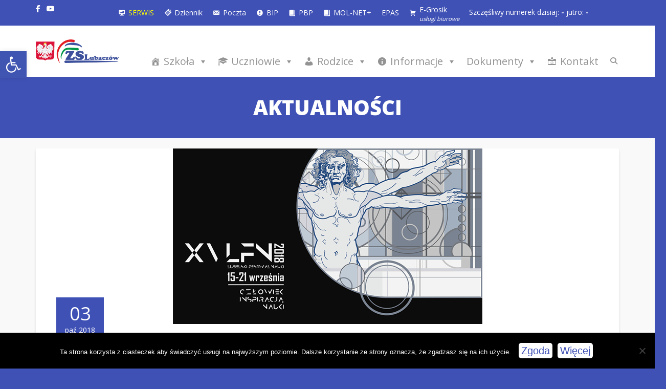

--- FILE ---
content_type: text/html; charset=UTF-8
request_url: http://zslub.powiatlubaczowski.pl/2018/10/03/festiwalu-nauki-w-lublinie/
body_size: 43252
content:
<!DOCTYPE html><html lang="pl-PL"><head><meta charset="UTF-8"><meta name="viewport" content="width=device-width, initial-scale=1.0"><link rel="profile" href="http://gmpg.org/xfn/11"><link rel="pingback" href="http://zslub.powiatlubaczowski.pl/xmlrpc.php"><title>Festiwal Nauki w Lublinie &#8211; Zespół Szkół w Lubaczowie &#8211; stara strona</title><meta name='robots' content='max-image-preview:large' /><link rel='dns-prefetch' href='//fonts.googleapis.com' /><link rel='dns-prefetch' href='//s.w.org' /><link rel='dns-prefetch' href='//v0.wordpress.com' /><link rel='dns-prefetch' href='//widgets.wp.com' /><link rel='dns-prefetch' href='//s0.wp.com' /><link rel='dns-prefetch' href='//0.gravatar.com' /><link rel='dns-prefetch' href='//1.gravatar.com' /><link rel='dns-prefetch' href='//2.gravatar.com' /><link rel='dns-prefetch' href='//i0.wp.com' /><link rel='dns-prefetch' href='//c0.wp.com' /><link rel="alternate" type="application/rss+xml" title="Zespół Szkół w Lubaczowie - stara strona &raquo; Kanał z wpisami" href="http://zslub.powiatlubaczowski.pl/feed/" /><link rel="alternate" type="application/rss+xml" title="Zespół Szkół w Lubaczowie - stara strona &raquo; Kanał z komentarzami" href="http://zslub.powiatlubaczowski.pl/comments/feed/" /> <script type="text/javascript">window._wpemojiSettings = {"baseUrl":"https:\/\/s.w.org\/images\/core\/emoji\/13.1.0\/72x72\/","ext":".png","svgUrl":"https:\/\/s.w.org\/images\/core\/emoji\/13.1.0\/svg\/","svgExt":".svg","source":{"concatemoji":"http:\/\/zslub.powiatlubaczowski.pl\/wp-includes\/js\/wp-emoji-release.min.js?ver=5.8.12"}};
			!function(e,a,t){var n,r,o,i=a.createElement("canvas"),p=i.getContext&&i.getContext("2d");function s(e,t){var a=String.fromCharCode;p.clearRect(0,0,i.width,i.height),p.fillText(a.apply(this,e),0,0);e=i.toDataURL();return p.clearRect(0,0,i.width,i.height),p.fillText(a.apply(this,t),0,0),e===i.toDataURL()}function c(e){var t=a.createElement("script");t.src=e,t.defer=t.type="text/javascript",a.getElementsByTagName("head")[0].appendChild(t)}for(o=Array("flag","emoji"),t.supports={everything:!0,everythingExceptFlag:!0},r=0;r<o.length;r++)t.supports[o[r]]=function(e){if(!p||!p.fillText)return!1;switch(p.textBaseline="top",p.font="600 32px Arial",e){case"flag":return s([127987,65039,8205,9895,65039],[127987,65039,8203,9895,65039])?!1:!s([55356,56826,55356,56819],[55356,56826,8203,55356,56819])&&!s([55356,57332,56128,56423,56128,56418,56128,56421,56128,56430,56128,56423,56128,56447],[55356,57332,8203,56128,56423,8203,56128,56418,8203,56128,56421,8203,56128,56430,8203,56128,56423,8203,56128,56447]);case"emoji":return!s([10084,65039,8205,55357,56613],[10084,65039,8203,55357,56613])}return!1}(o[r]),t.supports.everything=t.supports.everything&&t.supports[o[r]],"flag"!==o[r]&&(t.supports.everythingExceptFlag=t.supports.everythingExceptFlag&&t.supports[o[r]]);t.supports.everythingExceptFlag=t.supports.everythingExceptFlag&&!t.supports.flag,t.DOMReady=!1,t.readyCallback=function(){t.DOMReady=!0},t.supports.everything||(n=function(){t.readyCallback()},a.addEventListener?(a.addEventListener("DOMContentLoaded",n,!1),e.addEventListener("load",n,!1)):(e.attachEvent("onload",n),a.attachEvent("onreadystatechange",function(){"complete"===a.readyState&&t.readyCallback()})),(n=t.source||{}).concatemoji?c(n.concatemoji):n.wpemoji&&n.twemoji&&(c(n.twemoji),c(n.wpemoji)))}(window,document,window._wpemojiSettings);</script> <style type="text/css">img.wp-smiley,
img.emoji {
	display: inline !important;
	border: none !important;
	box-shadow: none !important;
	height: 1em !important;
	width: 1em !important;
	margin: 0 .07em !important;
	vertical-align: -0.1em !important;
	background: none !important;
	padding: 0 !important;
}</style><link rel='stylesheet' id='mediaelement-css'  href='http://zslub.powiatlubaczowski.pl/wp-includes/js/mediaelement/mediaelementplayer-legacy.min.css?ver=4.2.16' type='text/css' media='all' /><link rel='stylesheet' id='wp-mediaelement-css'  href='http://zslub.powiatlubaczowski.pl/wp-includes/js/mediaelement/wp-mediaelement.min.css?ver=5.8.12' type='text/css' media='all' /><link rel='stylesheet' id='cookie-notice-front-css'  href='http://zslub.powiatlubaczowski.pl/wp-content/plugins/cookie-notice/css/front.min.css?ver=2.5.6' type='text/css' media='all' /><link rel='stylesheet' id='popb_admin_top_menu_styles_csm-css'  href='http://zslub.powiatlubaczowski.pl/wp-content/cache/autoptimize/autoptimize_single_9a87f6b4d5c8d2e41c27939cae60da99.php?ver=5.8.12' type='text/css' media='all' /><link rel='stylesheet' id='tm-google-font-css'  href='//fonts.googleapis.com/css?family=Open+Sans%3A400%2C500%2C400%2C400%2C400%2C400%2C400&#038;ver=5.8.12' type='text/css' media='all' /><link rel='stylesheet' id='animate-css'  href='http://zslub.powiatlubaczowski.pl/wp-content/cache/autoptimize/autoptimize_single_975b828bf5b2d3a08af0fde8216cece2.php?ver=5.8.12' type='text/css' media='all' /><link rel='stylesheet' id='select2-css'  href='http://zslub.powiatlubaczowski.pl/wp-content/plugins/themeum-core/customizer/assets/select2/css/select2.min.css?ver=5.8.12' type='text/css' media='all' /><link rel='stylesheet' id='magnific-popup-css'  href='http://zslub.powiatlubaczowski.pl/wp-content/cache/autoptimize/autoptimize_single_30b593b71d7672658f89bfea0ab360c9.php?ver=5.8.12' type='text/css' media='all' /><link rel='stylesheet' id='owl-carousel-css'  href='http://zslub.powiatlubaczowski.pl/wp-content/cache/autoptimize/autoptimize_single_b51416af9e8adbe3d16f5f2526aba221.php?ver=5.8.12' type='text/css' media='all' /><link rel='stylesheet' id='themeum-core-css'  href='http://zslub.powiatlubaczowski.pl/wp-content/cache/autoptimize/autoptimize_single_460c51a4f0e402580a29ecbeb8bcf266.php?ver=5.8.12' type='text/css' media='all' /><link rel='stylesheet' id='themeum-tweet-css'  href='http://zslub.powiatlubaczowski.pl/wp-content/plugins/themeum-tweet/assets/css/themeum-tweet.css?ver=5.8.12' type='text/css' media='all' /><link rel='stylesheet' id='ngg_trigger_buttons-css'  href='http://zslub.powiatlubaczowski.pl/wp-content/cache/autoptimize/autoptimize_single_df077d2b89d0565a22b60fce9c0d1116.php?ver=3.59.12' type='text/css' media='all' /><link rel='stylesheet' id='fancybox-0-css'  href='http://zslub.powiatlubaczowski.pl/wp-content/cache/autoptimize/autoptimize_single_27def2e378ff45428d295b138733305d.php?ver=3.59.12' type='text/css' media='all' /><link rel='stylesheet' id='fontawesome_v4_shim_style-css'  href='http://zslub.powiatlubaczowski.pl/wp-content/plugins/nextgen-gallery/static/FontAwesome/css/v4-shims.min.css?ver=5.8.12' type='text/css' media='all' /><link rel='stylesheet' id='fontawesome-css'  href='http://zslub.powiatlubaczowski.pl/wp-content/plugins/nextgen-gallery/static/FontAwesome/css/all.min.css?ver=5.8.12' type='text/css' media='all' /><link rel='stylesheet' id='nextgen_pagination_style-css'  href='http://zslub.powiatlubaczowski.pl/wp-content/cache/autoptimize/autoptimize_single_7586883df6c065cb0d9905f3d67d2bc1.php?ver=3.59.12' type='text/css' media='all' /><link rel='stylesheet' id='nextgen_basic_thumbnails_style-css'  href='http://zslub.powiatlubaczowski.pl/wp-content/cache/autoptimize/autoptimize_single_93004338268b83cd74506dceed43efc9.php?ver=3.59.12' type='text/css' media='all' /><link rel='stylesheet' id='megamenu-css'  href='http://zslub.powiatlubaczowski.pl/wp-content/cache/autoptimize/autoptimize_single_1012c10c305401d1a9b262c7f6c29ae4.php?ver=7e07dc' type='text/css' media='all' /><link rel='stylesheet' id='dashicons-css'  href='http://zslub.powiatlubaczowski.pl/wp-includes/css/dashicons.min.css?ver=5.8.12' type='text/css' media='all' /><link rel='stylesheet' id='parent-style-css'  href='http://zslub.powiatlubaczowski.pl/wp-content/cache/autoptimize/autoptimize_single_6c38782640f842a6db53d1d4a03a15e3.php?ver=5.8.12' type='text/css' media='all' /><link rel='stylesheet' id='wpeducon-font-css'  href='https://fonts.googleapis.com/css?family=Open+Sans%3A300%2C400%2C600%2C700%2C800&#038;subset=latin' type='text/css' media='all' /><link rel='stylesheet' id='buttons-css'  href='http://zslub.powiatlubaczowski.pl/wp-includes/css/buttons.min.css?ver=5.8.12' type='text/css' media='all' /><link rel='stylesheet' id='media-views-css'  href='http://zslub.powiatlubaczowski.pl/wp-includes/css/media-views.min.css?ver=5.8.12' type='text/css' media='all' /><link rel='stylesheet' id='imgareaselect-css'  href='http://zslub.powiatlubaczowski.pl/wp-content/cache/autoptimize/autoptimize_single_7d28cad92829b3d633a087b5f3b595af.php?ver=0.9.8' type='text/css' media='all' /><link rel='stylesheet' id='bootstrap-css'  href='http://zslub.powiatlubaczowski.pl/wp-content/themes/wpeducon/css/bootstrap.min.css?ver=all' type='text/css' media='all' /><link rel='stylesheet' id='font-awesome-css'  href='http://zslub.powiatlubaczowski.pl/wp-content/cache/autoptimize/autoptimize_single_c495654869785bc3df60216616814ad1.php?ver=all' type='text/css' media='all' /><link rel='stylesheet' id='wpeducon-main-css'  href='http://zslub.powiatlubaczowski.pl/wp-content/cache/autoptimize/autoptimize_single_0421f9e31e6881030bd308829c112d32.php?ver=all' type='text/css' media='all' /><link rel='stylesheet' id='wpeducon-blog-detaills-css'  href='http://zslub.powiatlubaczowski.pl/wp-content/cache/autoptimize/autoptimize_single_a733926db33f6d3f9e46c40f0761a0f5.php?ver=all' type='text/css' media='all' /><link rel='stylesheet' id='wpeducon-custom-css-css'  href='http://zslub.powiatlubaczowski.pl/wp-content/cache/autoptimize/autoptimize_single_5309d7c73fd56d62c50d2031f49965e3.php?ver=all' type='text/css' media='all' /><link rel='stylesheet' id='wpeducon-responsive-css'  href='http://zslub.powiatlubaczowski.pl/wp-content/cache/autoptimize/autoptimize_single_25de294a48f6bf0ce1bdbb51c10db68b.php?ver=all' type='text/css' media='all' /><link rel='stylesheet' id='wpeducon-woocommerce-css'  href='http://zslub.powiatlubaczowski.pl/wp-content/cache/autoptimize/autoptimize_single_ac8245987835f86f31fd5e209659b4a2.php?ver=all' type='text/css' media='all' /><link rel='stylesheet' id='wpeducon-style-css'  href='http://zslub.powiatlubaczowski.pl/wp-content/cache/autoptimize/autoptimize_single_f81ada1a54bf737f6c1a51ab0df2a3ae.php?ver=5.8.12' type='text/css' media='all' /><style id='wpeducon-style-inline-css' type='text/css'>a,.bottom-widget .contact-info i, .themeum-topstories-item .entry-date, .shortcode-upcoming-event .upcoming-event-content i, .notice-list-meta-date, .package-sidebar a:hover, .themeum-notice-list .thm-notice-data .notice-list-title a:hover, .themeum-notice-list .thm-notice-data .notice-list-cats a:hover, .blog-post-meta li a:hover,
                    .adons-themeum-feature-course .owl-prev:hover, .adons-themeum-feature-course .owl-next:hover,
                    .themeum-latest-post.themeum-latest-post-v2 .themeum-latest-post-content .entry-title a:hover,.single-event-meta > li > i,
                    .themeum-topstories-item a, .widget ul li a:hover,.common-menu-wrap .sub-menu li.active > a,.entry-summary .post-meta-info-list-in a:hover,.woocommerce table.shop_table td a:hover,.woocommerce div.product p.price, 
                    .woocommerce div.product span.price{ color: #3f51b5; }input:focus, textarea:focus, keygen:focus, select:focus, .mc4wp-form .mchimp-newsletter input[type=email]{ border-color: #3f51b5; }.package-list-content .package-list-title a:hover, .themeum-latest-post-content .entry-title a:hover, .thm-tk-search .thm-tk-search-nav ul li a:hover, .thm-tk-search .thm-tk-search-nav ul li a.active i, .thm-tk-search .thm-tk-search-nav ul li a.active, .ui-datepicker .ui-datepicker-calendar td:hover a, .package-sidebar .need-help p i, .package-share li a:hover { color: #3f51b5; }.single-event-content:hover .event-content-wrapper,.thm-tk-search .thm-tk-search-nav ul li a i:after, .select2-container--default .select2-results__option--highlighted[aria-selected] ,.select2-dropdown .select2-results .select2-results__options .select2-results__option:hover, .ui-slider .ui-slider-handle, .ui-datepicker .ui-datepicker-current-day a, .themeum-pagination ul li .page-numbers.current, .themeum-pagination ul li a:hover, .package-nav-tab.nav-tabs>li.active>a, .package-nav-tab.nav-tabs>li.active>a:focus, .package-nav-tab.nav-tabs>li.active>a:hover, .package-nav-tab.nav-tabs>li>a:hover,.latest-post-title,.title-leftborder:before, .addon-themeum-title .title-leftborder:before, .shortcode-upcoming-event .entry-date, .themeum-notice-list .notice-list-meta-date, .educon-blog-date, .entry-summary .wrap-btn-style .btn, .widget .tagcloud a, .single.single-post .post-navigation span>a, .comment-navigation .nav-previous a, .comment-navigation .nav-next a, .form-submit input[type=submit],.themeum-twitter .owl-dot.active>span,.contact-form-wrapper input[type="submit"], .conference-img a,
                        .entry-summary input[type=submit],.woocommerce .product-thumbnail-outer-inner .addtocart-btn a.button,
                        .product-thumbnail-outer:hover .product-content-wrapper,.woocommerce a.added_to_cart,
                        .woocommerce-page table.cart td.actions input.button,.woocommerce #respond input#submit.alt, .woocommerce a.button.alt, .woocommerce button.button.alt, .woocommerce input.button.alt,.woocommerce .woocommerce-info,
                        body.woocommerce-account .woocommerce-MyAccount-navigation ul li.is-active a{ background: #3f51b5; }.btn.btn-slider:hover, .btn.btn-slider:focus { background-color: #3f51b5; border-color: #3f51b5; }.adons-themeum-feature-course .owl-prev:hover, .adons-themeum-feature-course .owl-next:hover{ border-color: #3f51b5; }a:hover, .widget.widget_rss ul li a{ color: #3f51b5; }.error-page-inner a.btn.btn-primary.btn-lg:hover,.btn.btn-primary:hover,input[type=button]:hover,
                    .widget.widget_search #searchform .btn-search:hover, .themeum-notice-list:hover .notice-list-meta-date, .entry-summary .wrap-btn-style .btn:hover, .entry-summary .wrap-btn-style .btn:focus, .widget .tagcloud a:hover, .single.single-post .post-navigation span>a:hover, .single.single-post .post-navigation span>a:focus, .comment-navigation .nav-previous:hover a, .comment-navigation .nav-next a:hover, .form-submit input[type=submit]:hover,.contact-form-wrapper input[type="submit"]:hover,.educon-block,
                    .product-thumbnail-outer .product-thumbnail-outer-inner .addtocart-btn a.button:hover,.woocommerce .product-thumbnail-outer .product-thumbnail-outer-inner a.added_to_cart:hover{ background-color: #3f51b5; }.woocommerce a.button:hover, .single.single-post .post-navigation span>a:hover, .single.single-post .post-navigation span>a:focus, .comment-navigation .nav-previous:hover a, .comment-navigation .nav-next a:hover{ border-color: #3f51b5; }body{font-size:14px;font-family:Open Sans;font-weight: 400;line-height: 24px;color: #3a3a3a;}.common-menu-wrap .nav>li>a{font-size:14px;font-family:Open Sans;font-weight: 500;line-height: 24px;}h1{font-size:46px;font-family:Open Sans;font-weight: 400;line-height: 24px;color: #0a0a0a;}h2{font-size:36px;font-family:Open Sans;font-weight: 400;line-height: 24px;color: #0a0a0a;}h3{font-size:26px;font-family:Open Sans;font-weight: 400;line-height: 24px;color: #0a0a0a;}h4{font-size:18px;font-family:Open Sans;font-weight: 400;line-height: 24px;color: #0a0a0a;}h5{font-size:16px;font-family:Open Sans;font-weight: 400;line-height: 24px;color: #777;}.site-header.sticky{ position:fixed;top:0;left:auto; z-index:1000;margin:0 auto 30px; width:100%; background-color:rgba(0,0,0,0.3);}.site-header.sticky.header-transparent .main-menu-wrap{ margin-top: 0;}.site-header.sticky.common-menu-wrap .nav>li>a{ color: #9d9d9d;}.site-header.sticky{ background-color: #203777;}.site-header{ padding-top: 0px; }.site-header{ padding-bottom: 0px; }body{ background-color: #f9f9f9; }.topbar{ background-color: #3f51b5; }.topbar,.topbar a{ color: #ffffff; }.site-header{ background-color: #ffffff; }.mc4wp-form-fields input[type=submit], .common-menu-wrap .nav>li.online-booking-button a, .error-page-inner a.btn.btn-primary.btn-lg,.btn.btn-primary, .package-list-button{ background-color: #3f51b5; border-color: #3f51b5; color: #fff !important; }.mc4wp-form-fields input[type=submit]:hover, .common-menu-wrap .nav>li.online-booking-button a:hover, .error-page-inner a.btn.btn-primary.btn-lg:hover,.btn.btn-primary:hover, .package-list-button:hover,.btn.btn-transparent:hover{ background-color: #3f51b5; border-color: #3f51b5; color: #fff !important; }.common-menu-wrap .nav>li:hover>a, .common-menu-wrap .nav>li:hover>a:after, .common-menu-wrap .nav>li.active>a:after, .common-menu-wrap .nav>li.active>a, .common-menu-wrap .nav>li.current-menu-ancestor > a, .common-menu-wrap .nav>li.current-menu-ancestor > a:after{ color: #3f51b5; }.common-menu-wrap .nav>li>a:before{ background-color: #3f51b5; }.footer-wrap{ background-color: #1b1d26; padding-top: 26px; padding-bottom: 26px; }.footer-wrap{ color: #fff; }.footer-wrap a{ color: #3f51b5; }.footer-wrap a:hover{ color: #3f51b5; }.footer-wrap .social-share li a{ color: #fff; }.footer-wrap .social-share li a:hover{ color: #00aeef; }.bottom{ border-top-color: #eaeaea; padding-top: 85px; padding-bottom: 85px; }.bottom, .bottom-widget .contact-info p{ color: #000; }.bottom-widget .widget-title{ color: #000; }.bottom a, .widget ul li a{ color: #000; }.bottom a:hover{ color: #3f51b5; }.common-menu-wrap .nav>li ul{ background-color: #f5f5f5; }.common-menu-wrap .nav>li>ul li a{ color: #000; border-color: #eef0f2; }.common-menu-wrap .nav>li>.megamenu-container > ul li a, .common-menu-wrap .nav>li>ul li a, .common-menu-wrap .nav>li ul div.custom-output{ color: #000; }.common-menu-wrap .nav>li>ul li a:hover{ color: #3f51b5; background-color: #fbfbfc; }.common-menu-wrap .nav>li>.megamenu-container > ul li a:hover, .common-menu-wrap .nav>li>ul li a:hover, .common-menu-wrap .nav>li>.megamenu-container > ul li.active > a, .common-menu-wrap .megamenu li.active > a{ color: #3f51b5; }.common-menu-wrap .nav>li > ul::after{ border-color: transparent transparent #fff transparent; }.subtitle-cover h2{font-size:40px;color:#ffffff;}.page-subleading{font-size:18px;color:#fff;}.subtitle-cover{padding:40px 0 40px; margin-bottom: 20px;}body.error404,body.page-template-404{
            width: 100%;
            height: 100%;
            min-height: 100%;
            background: #333 url() no-repeat 100% 0;
        }.full-width-events .col-md-3 .entry-date-overlayer{ background-color:#3f51b5; }.full-width-events:hover .col-md-3 .entry-date-overlayer{ background-color:#000; }.topbar a:hover{ color:#fff; }</style><style id='akismet-widget-style-inline-css' type='text/css'>.a-stats {
				--akismet-color-mid-green: #357b49;
				--akismet-color-white: #fff;
				--akismet-color-light-grey: #f6f7f7;

				max-width: 350px;
				width: auto;
			}

			.a-stats * {
				all: unset;
				box-sizing: border-box;
			}

			.a-stats strong {
				font-weight: 600;
			}

			.a-stats a.a-stats__link,
			.a-stats a.a-stats__link:visited,
			.a-stats a.a-stats__link:active {
				background: var(--akismet-color-mid-green);
				border: none;
				box-shadow: none;
				border-radius: 8px;
				color: var(--akismet-color-white);
				cursor: pointer;
				display: block;
				font-family: -apple-system, BlinkMacSystemFont, 'Segoe UI', 'Roboto', 'Oxygen-Sans', 'Ubuntu', 'Cantarell', 'Helvetica Neue', sans-serif;
				font-weight: 500;
				padding: 12px;
				text-align: center;
				text-decoration: none;
				transition: all 0.2s ease;
			}

			/* Extra specificity to deal with TwentyTwentyOne focus style */
			.widget .a-stats a.a-stats__link:focus {
				background: var(--akismet-color-mid-green);
				color: var(--akismet-color-white);
				text-decoration: none;
			}

			.a-stats a.a-stats__link:hover {
				filter: brightness(110%);
				box-shadow: 0 4px 12px rgba(0, 0, 0, 0.06), 0 0 2px rgba(0, 0, 0, 0.16);
			}

			.a-stats .count {
				color: var(--akismet-color-white);
				display: block;
				font-size: 1.5em;
				line-height: 1.4;
				padding: 0 13px;
				white-space: nowrap;
			}</style><style id='jetpack_facebook_likebox-inline-css' type='text/css'>.widget_facebook_likebox {
	overflow: hidden;
}</style><link rel='stylesheet' id='pojo-a11y-css'  href='http://zslub.powiatlubaczowski.pl/wp-content/plugins/pojo-accessibility/assets/css/style.min.css?ver=1.0.0' type='text/css' media='all' /><link rel='stylesheet' id='popup-maker-site-css'  href='http://zslub.powiatlubaczowski.pl/wp-content/cache/autoptimize/autoptimize_single_be7a162abc803fa89c0747478b522b2f.php?generated=1744183930&#038;ver=1.20.4' type='text/css' media='all' /><link rel='stylesheet' id='social-logos-css'  href='http://zslub.powiatlubaczowski.pl/wp-content/plugins/jetpack/_inc/social-logos/social-logos.min.css?ver=10.5.3' type='text/css' media='all' /><link rel='stylesheet' id='jetpack_css-css'  href='http://zslub.powiatlubaczowski.pl/wp-content/cache/autoptimize/autoptimize_single_b92b5844b5af10ed3c9a9b37fddfce34.php?ver=10.5.3' type='text/css' media='all' /> <script type='text/javascript' src='http://zslub.powiatlubaczowski.pl/wp-includes/js/jquery/jquery.min.js?ver=3.6.0' id='jquery-core-js'></script> <script type='text/javascript' src='http://zslub.powiatlubaczowski.pl/wp-includes/js/jquery/jquery-migrate.min.js?ver=3.3.2' id='jquery-migrate-js'></script> <script type='text/javascript' id='ajax-login-script-js-extra'>var ajax_login_object = {"ajaxurl":"http:\/\/zslub.powiatlubaczowski.pl\/wp-admin\/admin-ajax.php","redirecturl":"http:\/\/zslub.powiatlubaczowski.pl\/","loadingmessage":"Sending user info, please wait..."};</script> <script type='text/javascript' src='http://zslub.powiatlubaczowski.pl/wp-content/cache/autoptimize/autoptimize_single_e6da2079499aaf6f20a7509601b44549.php?ver=5.8.12' id='ajax-login-script-js'></script> <script type='text/javascript' id='jetpack_related-posts-js-extra'>var related_posts_js_options = {"post_heading":"h4"};</script> <script type='text/javascript' src='http://zslub.powiatlubaczowski.pl/wp-content/plugins/jetpack/_inc/build/related-posts/related-posts.min.js?ver=20211209' id='jetpack_related-posts-js'></script> <script type='text/javascript' id='cookie-notice-front-js-before'>var cnArgs = {"ajaxUrl":"http:\/\/zslub.powiatlubaczowski.pl\/wp-admin\/admin-ajax.php","nonce":"6289f51c4f","hideEffect":"fade","position":"bottom","onScroll":false,"onScrollOffset":100,"onClick":false,"cookieName":"cookie_notice_accepted","cookieTime":31536000,"cookieTimeRejected":2592000,"globalCookie":false,"redirection":false,"cache":false,"revokeCookies":false,"revokeCookiesOpt":"automatic"};</script> <script type='text/javascript' src='http://zslub.powiatlubaczowski.pl/wp-content/plugins/cookie-notice/js/front.min.js?ver=2.5.6' id='cookie-notice-front-js'></script> <script type='text/javascript' src='http://zslub.powiatlubaczowski.pl/wp-content/cache/autoptimize/autoptimize_single_5ae90f85065edd7f0770c9f9bfe0cb5b.php?ver=5.8.12' id='jquery-datepicker-js'></script> <script type='text/javascript' src='http://zslub.powiatlubaczowski.pl/wp-includes/js/jquery/ui/core.min.js?ver=1.12.1' id='jquery-ui-core-js'></script> <script type='text/javascript' src='http://zslub.powiatlubaczowski.pl/wp-includes/js/jquery/ui/mouse.min.js?ver=1.12.1' id='jquery-ui-mouse-js'></script> <script type='text/javascript' src='http://zslub.powiatlubaczowski.pl/wp-includes/js/jquery/ui/slider.min.js?ver=1.12.1' id='jquery-ui-slider-js'></script> <script type='text/javascript' src='http://zslub.powiatlubaczowski.pl/wp-content/cache/autoptimize/autoptimize_single_e704c86dcda4c70786ea89376248b621.php?ver=5.8.12' id='wow-js'></script> <script type='text/javascript' src='http://zslub.powiatlubaczowski.pl/wp-content/cache/autoptimize/autoptimize_single_2ba32691e5976143e90eff9a12d55d0e.php?ver=5.8.12' id='select2-js'></script> <script type='text/javascript' src='http://zslub.powiatlubaczowski.pl/wp-includes/js/jquery/ui/datepicker.min.js?ver=1.12.1' id='jquery-ui-datepicker-js'></script> <script type='text/javascript' id='jquery-ui-datepicker-js-after'>jQuery(document).ready(function(jQuery){jQuery.datepicker.setDefaults({"closeText":"Zamknij","currentText":"Dzisiaj","monthNames":["stycze\u0144","luty","marzec","kwiecie\u0144","maj","czerwiec","lipiec","sierpie\u0144","wrzesie\u0144","pa\u017adziernik","listopad","grudzie\u0144"],"monthNamesShort":["sty","lut","mar","kw.","maj","cze","lip","sie","wrz","pa\u017a","lis","gru"],"nextText":"Nast\u0119pny","prevText":"Poprzedni","dayNames":["niedziela","poniedzia\u0142ek","wtorek","\u015broda","czwartek","pi\u0105tek","sobota"],"dayNamesShort":["niedz.","pon.","wt.","\u015br.","czw.","pt.","sob."],"dayNamesMin":["N","P","W","\u015a","C","P","S"],"dateFormat":"yy-mm-dd","firstDay":1,"isRTL":false});});</script> <script type='text/javascript' src='http://zslub.powiatlubaczowski.pl/wp-content/cache/autoptimize/autoptimize_single_549a2b7fb44d6112c6bea319225d1d80.php?ver=5.8.12' id='timepicker-js'></script> <script type='text/javascript' id='main-js-extra'>var thm_flight = {"ajax_url":"http:\/\/zslub.powiatlubaczowski.pl\/wp-admin\/admin-ajax.php"};</script> <script type='text/javascript' src='http://zslub.powiatlubaczowski.pl/wp-content/cache/autoptimize/autoptimize_single_d56f6646bb9c4b035eb5a2a62afa1bb7.php?ver=5.8.12' id='main-js'></script> <script type='text/javascript' src='http://zslub.powiatlubaczowski.pl/wp-content/plugins/themeum-core/assets/js/owl-carousel-min.js?ver=5.8.12' id='owl-carousel-min-js'></script> <script type='text/javascript' src='http://zslub.powiatlubaczowski.pl/wp-content/plugins/themeum-core/assets/js/jquery.magnific-popup.min.js?ver=5.8.12' id='jquery.magnific-popup.min-js'></script> <script type='text/javascript' src='http://zslub.powiatlubaczowski.pl/wp-content/plugins/themeum-core/assets/js/jquery.countdown.min.js?ver=5.8.12' id='countdown-js'></script> <script type='text/javascript' id='photocrati_ajax-js-extra'>var photocrati_ajax = {"url":"http:\/\/zslub.powiatlubaczowski.pl\/index.php?photocrati_ajax=1","rest_url":"http:\/\/zslub.powiatlubaczowski.pl\/wp-json\/","wp_home_url":"http:\/\/zslub.powiatlubaczowski.pl","wp_site_url":"http:\/\/zslub.powiatlubaczowski.pl","wp_root_url":"http:\/\/zslub.powiatlubaczowski.pl","wp_plugins_url":"http:\/\/zslub.powiatlubaczowski.pl\/wp-content\/plugins","wp_content_url":"http:\/\/zslub.powiatlubaczowski.pl\/wp-content","wp_includes_url":"http:\/\/zslub.powiatlubaczowski.pl\/wp-includes\/","ngg_param_slug":"nggallery","rest_nonce":"dc1b164785"};</script> <script type='text/javascript' src='http://zslub.powiatlubaczowski.pl/wp-content/plugins/nextgen-gallery/static/Legacy/ajax.min.js?ver=3.59.12' id='photocrati_ajax-js'></script> <script type='text/javascript' src='http://zslub.powiatlubaczowski.pl/wp-content/plugins/nextgen-gallery/static/FontAwesome/js/v4-shims.min.js?ver=5.3.1' id='fontawesome_v4_shim-js'></script> <script type='text/javascript' defer crossorigin="anonymous" data-auto-replace-svg="false" data-keep-original-source="false" data-search-pseudo-elements src='http://zslub.powiatlubaczowski.pl/wp-content/plugins/nextgen-gallery/static/FontAwesome/js/all.min.js?ver=5.3.1' id='fontawesome-js'></script> <script type='text/javascript' src='http://zslub.powiatlubaczowski.pl/wp-content/cache/autoptimize/autoptimize_single_d54ef84019107a12fbef87179bb71bc6.php?ver=3.59.12' id='nextgen_basic_thumbnails_script-js'></script> <script type='text/javascript' id='utils-js-extra'>var userSettings = {"url":"\/","uid":"0","time":"1765920115","secure":""};</script> <script type='text/javascript' src='http://zslub.powiatlubaczowski.pl/wp-includes/js/utils.min.js?ver=5.8.12' id='utils-js'></script> <script type='text/javascript' src='http://zslub.powiatlubaczowski.pl/wp-includes/js/plupload/moxie.min.js?ver=1.3.5' id='moxiejs-js'></script> <script type='text/javascript' src='http://zslub.powiatlubaczowski.pl/wp-includes/js/plupload/plupload.min.js?ver=2.1.9' id='plupload-js'></script> <!--[if lt IE 8]> <script type='text/javascript' src='http://zslub.powiatlubaczowski.pl/wp-includes/js/json2.min.js?ver=2015-05-03' id='json2-js'></script> <![endif]--><link rel="https://api.w.org/" href="http://zslub.powiatlubaczowski.pl/wp-json/" /><link rel="alternate" type="application/json" href="http://zslub.powiatlubaczowski.pl/wp-json/wp/v2/posts/10697" /><link rel="EditURI" type="application/rsd+xml" title="RSD" href="http://zslub.powiatlubaczowski.pl/xmlrpc.php?rsd" /><link rel="wlwmanifest" type="application/wlwmanifest+xml" href="http://zslub.powiatlubaczowski.pl/wp-includes/wlwmanifest.xml" /><meta name="generator" content="WordPress 5.8.12" /><link rel="canonical" href="http://zslub.powiatlubaczowski.pl/2018/10/03/festiwalu-nauki-w-lublinie/" /><link rel='shortlink' href='https://wp.me/pczVST-2Mx' /><link rel="alternate" type="application/json+oembed" href="http://zslub.powiatlubaczowski.pl/wp-json/oembed/1.0/embed?url=http%3A%2F%2Fzslub.powiatlubaczowski.pl%2F2018%2F10%2F03%2Ffestiwalu-nauki-w-lublinie%2F" /><link rel="alternate" type="text/xml+oembed" href="http://zslub.powiatlubaczowski.pl/wp-json/oembed/1.0/embed?url=http%3A%2F%2Fzslub.powiatlubaczowski.pl%2F2018%2F10%2F03%2Ffestiwalu-nauki-w-lublinie%2F&#038;format=xml" />  <script class="hsq-set-content-id" data-content-id="blog-post">var _hsq = _hsq || [];
				_hsq.push(["setContentType", "blog-post"]);</script> 
 <style type='text/css'>img#wpstats{display:none}</style><style type="text/css">#pojo-a11y-toolbar .pojo-a11y-toolbar-toggle a{ background-color: #4054b2;	color: #ffffff;}
#pojo-a11y-toolbar .pojo-a11y-toolbar-overlay, #pojo-a11y-toolbar .pojo-a11y-toolbar-overlay ul.pojo-a11y-toolbar-items.pojo-a11y-links{ border-color: #4054b2;}
body.pojo-a11y-focusable a:focus{ outline-style: solid !important;	outline-width: 1px !important;	outline-color: #FF0000 !important;}
#pojo-a11y-toolbar{ top: 100px !important;}
#pojo-a11y-toolbar .pojo-a11y-toolbar-overlay{ background-color: #ffffff;}
#pojo-a11y-toolbar .pojo-a11y-toolbar-overlay ul.pojo-a11y-toolbar-items li.pojo-a11y-toolbar-item a, #pojo-a11y-toolbar .pojo-a11y-toolbar-overlay p.pojo-a11y-toolbar-title{ color: #333333;}
#pojo-a11y-toolbar .pojo-a11y-toolbar-overlay ul.pojo-a11y-toolbar-items li.pojo-a11y-toolbar-item a.active{ background-color: #4054b2;	color: #ffffff;}
@media (max-width: 767px) { #pojo-a11y-toolbar { top: 50px !important; } }</style><meta name="generator" content="Powered by WPBakery Page Builder - drag and drop page builder for WordPress."/><meta name="generator" content="Powered by Slider Revolution 6.5.12 - responsive, Mobile-Friendly Slider Plugin for WordPress with comfortable drag and drop interface." /><meta property="og:type" content="article" /><meta property="og:title" content="Festiwal Nauki w&nbsp;Lublinie" /><meta property="og:url" content="http://zslub.powiatlubaczowski.pl/2018/10/03/festiwalu-nauki-w-lublinie/" /><meta property="og:description" content="W dniu 18 września&nbsp; br. członkowie Szkolnego Klub Młodego Odkrywcy (i przyjaciele) wzięli udział w Festiwalu Nauki w Lublinie." /><meta property="article:published_time" content="2018-10-03T11:06:04+00:00" /><meta property="article:modified_time" content="2018-10-03T18:03:27+00:00" /><meta property="og:site_name" content="Zespół Szkół w Lubaczowie - stara strona" /><meta property="og:image" content="https://i0.wp.com/zslub.powiatlubaczowski.pl/wp-content/uploads/2018/10/Czlowiek_inspiracja_nauki.png?fit=605%2C343" /><meta property="og:image:width" content="605" /><meta property="og:image:height" content="343" /><meta property="og:image:alt" content="" /><meta property="og:locale" content="pl_PL" /><meta name="twitter:text:title" content="Festiwal Nauki w&nbsp;Lublinie" /><meta name="twitter:image" content="https://i0.wp.com/zslub.powiatlubaczowski.pl/wp-content/uploads/2018/10/Czlowiek_inspiracja_nauki.png?fit=605%2C343&#038;w=640" /><meta name="twitter:card" content="summary_large_image" /><link rel="icon" href="https://i0.wp.com/zslub.powiatlubaczowski.pl/wp-content/uploads/2017/12/cropped-Logo_miniaturka.png?fit=32%2C32" sizes="32x32" /><link rel="icon" href="https://i0.wp.com/zslub.powiatlubaczowski.pl/wp-content/uploads/2017/12/cropped-Logo_miniaturka.png?fit=192%2C192" sizes="192x192" /><link rel="apple-touch-icon" href="https://i0.wp.com/zslub.powiatlubaczowski.pl/wp-content/uploads/2017/12/cropped-Logo_miniaturka.png?fit=180%2C180" /><meta name="msapplication-TileImage" content="https://i0.wp.com/zslub.powiatlubaczowski.pl/wp-content/uploads/2017/12/cropped-Logo_miniaturka.png?fit=270%2C270" /><style type="text/css" id="wp-custom-css">/*
Tutaj możesz dodać własny CSS.

Naciśnij ikonkę pomocy, żeby dowiedzieć się więcej.
*/
/*
body {
    -webkit-filter: grayscale(100%);
    -moz-filter: grayscale(100%);
    -ms-filter: grayscale(100%);
    -o-filter: grayscale(100%);
    filter: grayscale(100%);
    filter: gray;
outline: none;
}
*/
/*body
{
color:black;
}*/
.contact-form input[type=text],.contact-form input[type=email]{
	color:#000;
}
input[type=submit]{
		margin-top:2em;
		background: #46b524;
		color:#000;
		width: 84%;

}
#mega-menu-max_mega_menu_1 > li.mega-menu-item{
	width:100%!important;
	margin-bottom: 1em!important;
	
}
#mega-menu-max_mega_menu_1 > li.mega-menu-item > a.mega-menu-link{
	text-align: center!important;
}
.site-header.sticky{
	background-color: #ffffff;
}

#popmake-9095{
	position:fixed;
}
#cn-notice-buttons{
	display: inline-flex;
	padding: 5px;
}

#cn-notice-buttons > a {
    padding: 5px;
    border-radius: 5px;
    border-top-left-radius: 5px;
    border-top-right-radius: 5px;
    border-bottom-right-radius: 5px;
		border-bottom-left-radius: 5px;
		max-height:30px;
}
element {
}
.widget.widget_search #searchform input {
    height: 50px;
    border: none;
    -webkit-box-shadow: none;
    box-shadow: none;
    font-weight: 300;
    padding: 0 20px;
    margin: 0;
    background: #b0afaf;
}
.col-sm-2
{width: 8%;}

.col-sm-10
{width: 87%;}</style><noscript><style>.wpb_animate_when_almost_visible { opacity: 1; }</style></noscript><style type="text/css">/** Mega Menu CSS: fs **/</style></head><body class="post-template-default single single-post postid-10697 single-format-standard cookies-not-set mega-menu-mainmenu mega-menu-topmenu mega-menu-max-mega-menu-1 metaslider-plugin fullwidth-bg  wpb-js-composer js-comp-ver-6.1 vc_responsive"><div id="page" class="hfeed site fullwidth"><header class="thm-educon-header"><div class="topbar"><div class="container"><div class="row"><div class="col-sm-2"><div class="social-share"><ul><li><a target="_blank" href="https://www.facebook.com/zslub"><i class="fa fa-facebook"></i></a></li><li><a target="_blank" href="https://www.youtube.com/channel/UC3EUb0njiWiM0dgxdJSOT7A"><i class="fa fa-youtube"></i></a></li></ul></div></div><div class="col-sm-10 text-right"><div class="topbar-menu"><div id="mega-menu-wrap-topmenu" class="mega-menu-wrap"><div class="mega-menu-toggle"><div class="mega-toggle-blocks-left"></div><div class="mega-toggle-blocks-center"></div><div class="mega-toggle-blocks-right"><div class='mega-toggle-block mega-menu-toggle-block mega-toggle-block-1' id='mega-toggle-block-1' tabindex='0'><span class='mega-toggle-label' role='button' aria-expanded='false'><span class='mega-toggle-label-closed'>MENU</span><span class='mega-toggle-label-open'>MENU</span></span></div></div></div><ul id="mega-menu-topmenu" class="mega-menu max-mega-menu mega-menu-horizontal mega-no-js" data-event="hover_intent" data-effect="fade_up" data-effect-speed="200" data-effect-mobile="disabled" data-effect-speed-mobile="0" data-mobile-force-width="false" data-second-click="close" data-document-click="collapse" data-vertical-behaviour="accordion" data-breakpoint="100" data-unbind="true" data-mobile-state="collapse_all" data-mobile-direction="vertical" data-hover-intent-timeout="300" data-hover-intent-interval="100"><li class="mega-menu-item mega-menu-item-type-custom mega-menu-item-object-custom mega-align-bottom-left mega-menu-flyout mega-has-icon mega-icon-left mega-menu-item-17984" id="mega-menu-item-17984"><a class="dashicons-desktop mega-menu-link" href="http://serwiszs.powiatlubaczowski.pl/" tabindex="0"><span style="color:yellow; font-size: 14px;">SERWIS</span></a></li><li class="mega-menu-item mega-menu-item-type-custom mega-menu-item-object-custom mega-align-bottom-left mega-menu-flyout mega-has-icon mega-icon-left mega-menu-item-4081" id="mega-menu-item-4081"><a target="_blank" class="dashicons-clipboard mega-menu-link" href="https://uonetplus.vulcan.net.pl/powiatlubaczowski/" tabindex="0">Dziennik</a></li><li class="mega-menu-item mega-menu-item-type-custom mega-menu-item-object-custom mega-align-bottom-left mega-menu-flyout mega-has-icon mega-icon-left mega-menu-item-4085" id="mega-menu-item-4085"><a target="_blank" class="dashicons-email-alt mega-menu-link" href="https://login.microsoftonline.com/common/oauth2/authorize?client_id=00000002-0000-0ff1-ce00-000000000000&#038;redirect_uri=https%3a%2f%2foutlook.office365.com%2fowa%2f&#038;resource=00000002-0000-0ff1-ce00-000000000000&#038;response_mode=form_post&#038;response_type=code+id_token&#038;scope=openid&#038;msafed=0&#038;client-request-id=76f702a7-d97e-4de4-9bca-5b22c9259751&#038;protectedtoken=true&#038;nonce=636450696089224795.4430f74c-609c-421c-b275-888621e5fff1&#038;state=Dcs7EoAgDADRoONxIiHkx3GUkdbS65vibbcFAPa0pUIZcOsmSjaMYjCLDz1FOi2XiUZjonCbeLMrRoRxe3St1Uq-R32_q_4" tabindex="0">Poczta</a></li><li class="mega-menu-item mega-menu-item-type-custom mega-menu-item-object-custom mega-align-bottom-left mega-menu-flyout mega-has-icon mega-icon-left mega-menu-item-4083" id="mega-menu-item-4083"><a target="_blank" class="dashicons-warning mega-menu-link" href="http://bip.zs-lubaczow.com/" tabindex="0">BIP</a></li><li class="mega-menu-item mega-menu-item-type-custom mega-menu-item-object-custom mega-align-bottom-left mega-menu-flyout mega-has-icon mega-icon-left mega-menu-item-4303" id="mega-menu-item-4303"><a target="_blank" class="dashicons-book mega-menu-link" href="http://biblioteka.powiatlubaczowski.pl/" tabindex="0">PBP</a></li><li class="mega-menu-item mega-menu-item-type-custom mega-menu-item-object-custom mega-align-bottom-left mega-menu-flyout mega-has-icon mega-icon-left mega-menu-item-4082" id="mega-menu-item-4082"><a target="_blank" class="dashicons-book mega-menu-link" href="https://m006033.molnet.mol.pl/" tabindex="0">MOL-NET+</a></li><li class="mega-menu-item mega-menu-item-type-custom mega-menu-item-object-custom mega-align-bottom-left mega-menu-flyout mega-menu-item-9250" id="mega-menu-item-9250"><a class="mega-menu-link" href="http://zs-lubaczow.com/szkola-ambasador-parlamentu-europejskiego" tabindex="0">EPAS</a></li><li class="mega-menu-item mega-menu-item-type-custom mega-menu-item-object-custom mega-align-bottom-left mega-menu-flyout mega-has-icon mega-icon-left mega-has-description mega-menu-item-8550" id="mega-menu-item-8550"><a class="dashicons-cart mega-menu-link" href="#" tabindex="0"><span class="mega-description-group"><span class="mega-menu-title">E-Grosik</span><span class="mega-menu-description">usługi biurowe</span></span></a></li></ul></div></div> Szczęśliwy numerek dzisiaj: <b>-</b> jutro: <b>-</b></div></div></div></div><div id="sign-form"><div id="sign-in" class="modal fade"><div class="modal-dialog modal-md"><div class="modal-content"><div class="modal-header"> <i class="fa fa-close close" data-dismiss="modal"></i></div><div class="modal-body text-center"><h3 class="login-form-title">Welcome</h3><form id="login" action="login" method="post"><div class="login-error alert alert-info" role="alert"></div> <input type="text"  id="username" name="username" class="form-control" placeholder="User Name"> <input type="password" id="password" name="password" class="form-control" placeholder="Password"> <input type="submit" class="btn btn-primary btn-block submit_button"  value="Login" name="submit"> <a href="http://zslub.powiatlubaczowski.pl/wp-login.php?action=lostpassword"><strong>Forgot password?</strong></a><p>Not a member? <a href="http://zslub.powiatlubaczowski.pl/register-2/"><strong>Join today</strong></a></p> <input type="hidden" id="security" name="security" value="89abd06838" /><input type="hidden" name="_wp_http_referer" value="/2018/10/03/festiwalu-nauki-w-lublinie/" /></form></div></div></div></div></div><div id="masthead" class="site-header header sticky-enabled"><div class="container"><div class="row"><div class="main-menu-wrap clearfix"><div class="col-md-2 col-xs-6 common-menu"><div class="themeum-navbar-header"><div class="logo-wrapper"> <a class="themeum-navbar-brand" href="http://zslub.powiatlubaczowski.pl"> <img class="enter-logo img-responsive" src="http://zslub.powiatlubaczowski.pl/wp-content/uploads/2017/12/logoo-1.png" alt="Logo" title="Logo"> </a></div></div></div><div class="col-md-10 common-menu text-right hidden-xs hidden-sm"><div id="main-menu" class="common-menu-wrap"><div id="mega-menu-wrap-mainmenu" class="mega-menu-wrap"><div class="mega-menu-toggle"><div class="mega-toggle-blocks-left"></div><div class="mega-toggle-blocks-center"></div><div class="mega-toggle-blocks-right"><div class='mega-toggle-block mega-menu-toggle-block mega-toggle-block-1' id='mega-toggle-block-1' tabindex='0'><span class='mega-toggle-label' role='button' aria-expanded='false'><span class='mega-toggle-label-closed'>MENU</span><span class='mega-toggle-label-open'>MENU</span></span></div></div></div><ul id="mega-menu-mainmenu" class="mega-menu max-mega-menu mega-menu-horizontal mega-no-js" data-event="hover_intent" data-effect="slide" data-effect-speed="200" data-effect-mobile="disabled" data-effect-speed-mobile="0" data-mobile-force-width="false" data-second-click="close" data-document-click="collapse" data-vertical-behaviour="accordion" data-breakpoint="900" data-unbind="true" data-mobile-state="collapse_all" data-mobile-direction="vertical" data-hover-intent-timeout="300" data-hover-intent-interval="100"><li class="mega-menu-item mega-menu-item-type-post_type mega-menu-item-object-page mega-menu-item-home mega-menu-item-has-children mega-align-bottom-left mega-menu-flyout mega-has-icon mega-icon-left mega-item-align-float-left mega-menu-item-3850" id="mega-menu-item-3850"><a class="dashicons-admin-home mega-menu-link" href="http://zslub.powiatlubaczowski.pl/" aria-expanded="false" tabindex="0">Szkoła<span class="mega-indicator" aria-hidden="true"></span></a><ul class="mega-sub-menu"><li class="mega-menu-item mega-menu-item-type-post_type mega-menu-item-object-page mega-menu-item-3853" id="mega-menu-item-3853"><a class="mega-menu-link" href="http://zslub.powiatlubaczowski.pl/nasza-szkola/">Nasza szkoła</a></li><li class="mega-menu-item mega-menu-item-type-post_type mega-menu-item-object-page mega-menu-item-4146" id="mega-menu-item-4146"><a class="mega-menu-link" href="http://zslub.powiatlubaczowski.pl/patron/">Patron</a></li><li class="mega-menu-item mega-menu-item-type-post_type mega-menu-item-object-page mega-menu-item-6316" id="mega-menu-item-6316"><a class="mega-menu-link" href="http://zslub.powiatlubaczowski.pl/historia/">Historia</a></li><li class="mega-menu-item mega-menu-item-type-post_type mega-menu-item-object-page mega-menu-item-4027" id="mega-menu-item-4027"><a class="mega-menu-link" href="http://zslub.powiatlubaczowski.pl/kadra/">Kadra</a></li><li class="mega-menu-item mega-menu-item-type-post_type mega-menu-item-object-page mega-menu-item-4033" id="mega-menu-item-4033"><a class="mega-menu-link" href="http://zslub.powiatlubaczowski.pl/akty-prawne/">Akty prawne</a></li><li class="mega-menu-item mega-menu-item-type-post_type mega-menu-item-object-page mega-menu-item-4287" id="mega-menu-item-4287"><a class="mega-menu-link" href="http://zslub.powiatlubaczowski.pl/pedagog-szkolny/">Pedagog szkolny</a></li><li class="mega-menu-item mega-menu-item-type-post_type mega-menu-item-object-page mega-menu-item-4288" id="mega-menu-item-4288"><a class="mega-menu-link" href="http://zslub.powiatlubaczowski.pl/doradztwo-zawodowe/">Doradztwo zawodowe</a></li><li class="mega-menu-item mega-menu-item-type-post_type mega-menu-item-object-page mega-menu-item-4042" id="mega-menu-item-4042"><a class="mega-menu-link" href="http://zslub.powiatlubaczowski.pl/internat/">Internat</a></li><li class="mega-menu-item mega-menu-item-type-post_type mega-menu-item-object-page mega-menu-item-4041" id="mega-menu-item-4041"><a class="mega-menu-link" href="http://zslub.powiatlubaczowski.pl/warsztaty-szkolne/">Warsztaty szkolne</a></li><li class="mega-menu-item mega-menu-item-type-custom mega-menu-item-object-custom mega-menu-item-has-children mega-menu-item-16928" id="mega-menu-item-16928"><a class="mega-menu-link" href="/#" aria-expanded="false">Deklaracja dostępności<span class="mega-indicator" aria-hidden="true"></span></a><ul class="mega-sub-menu"><li class="mega-menu-item mega-menu-item-type-post_type mega-menu-item-object-page mega-menu-item-16929" id="mega-menu-item-16929"><a class="mega-menu-link" href="http://zslub.powiatlubaczowski.pl/dostepnosc-architektoniczna-2/">Dostępność architektoniczna</a></li><li class="mega-menu-item mega-menu-item-type-post_type mega-menu-item-object-page mega-menu-item-16930" id="mega-menu-item-16930"><a class="mega-menu-link" href="http://zslub.powiatlubaczowski.pl/dostepnosc-strony-internetowej/">Dostępność strony internetowej</a></li></ul></li></ul></li><li class="mega-menu-item mega-menu-item-type-post_type mega-menu-item-object-page mega-menu-item-home mega-menu-item-has-children mega-align-bottom-left mega-menu-flyout mega-has-icon mega-icon-left mega-item-align-float-left mega-menu-item-3849" id="mega-menu-item-3849"><a class="dashicons-welcome-learn-more mega-menu-link" href="http://zslub.powiatlubaczowski.pl/" aria-expanded="false" tabindex="0">Uczniowie<span class="mega-indicator" aria-hidden="true"></span></a><ul class="mega-sub-menu"><li class="mega-menu-item mega-menu-item-type-post_type mega-menu-item-object-page mega-menu-item-4046" id="mega-menu-item-4046"><a class="mega-menu-link" href="http://zslub.powiatlubaczowski.pl/samorzad-uczniowski/">Samorząd uczniowski</a></li><li class="mega-menu-item mega-menu-item-type-custom mega-menu-item-object-custom mega-menu-item-18247" id="mega-menu-item-18247"><a class="mega-menu-link" href="https://zs-lubaczow.com/klasy-akt/">Klasy</a></li><li class="mega-menu-item mega-menu-item-type-post_type mega-menu-item-object-page mega-menu-item-4286" id="mega-menu-item-4286"><a class="mega-menu-link" href="http://zslub.powiatlubaczowski.pl/ubezpieczenie-nnw/">Ubezpieczenie NNW</a></li><li class="mega-menu-item mega-menu-item-type-custom mega-menu-item-object-custom mega-menu-item-18269" id="mega-menu-item-18269"><a class="mega-menu-link" href="https://zs-lubaczow.com/wp-content/uploads/2021/09/wykaz_zaladow_pracy_2020_2021_1.pdf">Zakłady pracy - zajęcia praktyczne</a></li><li class="mega-menu-item mega-menu-item-type-custom mega-menu-item-object-custom mega-menu-item-18287" id="mega-menu-item-18287"><a class="mega-menu-link" href="https://zs-lubaczow.com/wp-content/uploads/2021/09/20210927092528324.pdf">Sprzedaż biletów miesięcznych</a></li><li class="mega-menu-item mega-menu-item-type-post_type mega-menu-item-object-post mega-menu-item-13440" id="mega-menu-item-13440"><a class="mega-menu-link" href="http://zslub.powiatlubaczowski.pl/2019/09/03/odjazdy-autobusow-pks/">Odjazdy autobusów PKS</a></li></ul></li><li class="mega-menu-item mega-menu-item-type-custom mega-menu-item-object-custom mega-menu-item-has-children mega-align-bottom-left mega-menu-flyout mega-has-icon mega-icon-left mega-menu-item-7257" id="mega-menu-item-7257"><a class="dashicons-admin-users mega-menu-link" href="#" aria-expanded="false" tabindex="0">Rodzice<span class="mega-indicator" aria-hidden="true"></span></a><ul class="mega-sub-menu"><li class="mega-menu-item mega-menu-item-type-post_type mega-menu-item-object-page mega-menu-item-16176" id="mega-menu-item-16176"><a class="mega-menu-link" href="http://zslub.powiatlubaczowski.pl/rada-rodzicow-przy-zespole-szkol-im-gen-jozefa-kustronia-w-lubaczowie/">Rada Rodziców 2020-2021</a></li><li class="mega-menu-item mega-menu-item-type-custom mega-menu-item-object-custom mega-menu-item-4329" id="mega-menu-item-4329"><a class="mega-menu-link" href="http://zslub.powiatlubaczowski.pl/wp-content/uploads/2017/11/regulamin_rady_rodzicow.pdf">Regulamin RR</a></li></ul></li><li class="mega-menu-item mega-menu-item-type-custom mega-menu-item-object-custom mega-menu-item-has-children mega-align-bottom-left mega-menu-flyout mega-has-icon mega-icon-left mega-menu-item-7258" id="mega-menu-item-7258"><a class="dashicons-info mega-menu-link" href="#" aria-expanded="false" tabindex="0">Informacje<span class="mega-indicator" aria-hidden="true"></span></a><ul class="mega-sub-menu"><li class="mega-menu-item mega-menu-item-type-custom mega-menu-item-object-custom mega-menu-item-15923" id="mega-menu-item-15923"><a class="mega-menu-link" href="https://zs-lubaczow.com/wp-content/uploads/2021/09/Kalendarz-2021-2022.pdf">Kalendarz roku szkolnego 2021-2022</a></li><li class="mega-menu-item mega-menu-item-type-custom mega-menu-item-object-custom mega-menu-item-4315" id="mega-menu-item-4315"><a target="_blank" class="mega-menu-link" href="https://zs-lubaczow.com/wp-content/uploads/2021/07/Wykaz_podrecznikow_do_klas_pierwszych_2021_2022.pdf">Wykaz podręczników dla klas pierwszych na rok szkolny 2021-2022</a></li><li class="mega-menu-item mega-menu-item-type-custom mega-menu-item-object-custom mega-menu-item-17916" id="mega-menu-item-17916"><a class="mega-menu-link" href="https://zs-lubaczow.com/klasowe-zestawy-podrecznikow-2021-2022/">Klasowe zestawy podręczników - klasy 2, 3 i 4 na rok szkolny 2021-2022</a></li></ul></li><li class="mega-menu-item mega-menu-item-type-custom mega-menu-item-object-custom mega-menu-item-has-children mega-align-bottom-left mega-menu-flyout mega-menu-item-15760" id="mega-menu-item-15760"><a class="mega-menu-link" href="#" aria-expanded="false" tabindex="0">Dokumenty<span class="mega-indicator" aria-hidden="true"></span></a><ul class="mega-sub-menu"><li class="mega-menu-item mega-menu-item-type-post_type mega-menu-item-object-page mega-menu-item-15776" id="mega-menu-item-15776"><a class="mega-menu-link" href="http://zslub.powiatlubaczowski.pl/dokumenty-dla-ucznia/"><span style="color: blue;">Dla ucznia i rodzica</span></a></li><li class="mega-menu-item mega-menu-item-type-post_type mega-menu-item-object-page mega-menu-item-15777" id="mega-menu-item-15777"><a class="mega-menu-link" href="http://zslub.powiatlubaczowski.pl/dla-nauczyciela/">Dla nauczyciela</a></li><li class="mega-menu-item mega-menu-item-type-custom mega-menu-item-object-custom mega-menu-item-has-children mega-menu-item-15955" id="mega-menu-item-15955"><a class="mega-menu-link" href="#" aria-expanded="false"><span style="color:blue"><b>Procedury bezpieczeństwa</b></span><span class="mega-indicator" aria-hidden="true"></span></a><ul class="mega-sub-menu"><li class="mega-menu-item mega-menu-item-type-custom mega-menu-item-object-custom mega-menu-item-15762" id="mega-menu-item-15762"><a class="mega-menu-link" href="http://zs-lubaczow.com/wp-content/uploads/2020/08/Procedury_COVID-19_ZS_Lubaczow.pdf">Procedury COVID-19 <br />- ZS Lubaczów</a></li><li class="mega-menu-item mega-menu-item-type-custom mega-menu-item-object-custom mega-menu-item-15957" id="mega-menu-item-15957"><a class="mega-menu-link" href="http://zs-lubaczow.com/wp-content/uploads/2020/09/Bezpieczna_Szkoła_Zagrożenia_i_zalecane_działania_profilaktyczne_w_zakresie_bezpieczeństwa_fizycznego_i_cyfrowego_uczniów.pdf"><span style="color: blue;">Bezpieczna szkoła - Zagrożenia i zalecane działania profilaktyczne w zakresie bezpieczeństwa fizycznego i cyfrowego uczniów </span></a></li></ul></li><li class="mega-menu-item mega-menu-item-type-custom mega-menu-item-object-custom mega-menu-item-has-children mega-menu-item-15967" id="mega-menu-item-15967"><a class="mega-menu-link" href="#" aria-expanded="false">Procedury pomocy psychologiczno-pedagogicznej<span class="mega-indicator" aria-hidden="true"></span></a><ul class="mega-sub-menu"><li class="mega-menu-item mega-menu-item-type-custom mega-menu-item-object-custom mega-menu-item-15970" id="mega-menu-item-15970"><a class="mega-menu-link" href="http://zs-lubaczow.com/wp-content/uploads/2020/09/Procedura_organizacji_i_udzielania_pomocy_psychologiczno-pedagogicznej_w_ZS.pdf">Procedura organizacji i udzielania pomocy  psychologiczno-pedagogicznej w ZS</a></li><li class="mega-menu-item mega-menu-item-type-custom mega-menu-item-object-custom mega-menu-item-15972" id="mega-menu-item-15972"><a class="mega-menu-link" href="http://zs-lubaczow.com/wp-content/uploads/2020/09/Załączniki_do_procedur_organizacji_i_udzielania_pomocy_psychologiczno-pedagogicznej.doc"><span style="color: blue;">Załączniki do procedur</span></a></li></ul></li><li class="mega-menu-item mega-menu-item-type-custom mega-menu-item-object-custom mega-menu-item-has-children mega-menu-item-15958" id="mega-menu-item-15958"><a class="mega-menu-link" href="#" aria-expanded="false"><span style="color: blue;">Komputer od św. Mikołaja</span><span class="mega-indicator" aria-hidden="true"></span></a><ul class="mega-sub-menu"><li class="mega-menu-item mega-menu-item-type-custom mega-menu-item-object-custom mega-menu-item-15960" id="mega-menu-item-15960"><a class="mega-menu-link" href="http://zs-lubaczow.com/wp-content/uploads/2020/09/zasady_akcji_komputer_od_sw_mikolaja.pdf">Zasady akcji</a></li><li class="mega-menu-item mega-menu-item-type-custom mega-menu-item-object-custom mega-menu-item-15963" id="mega-menu-item-15963"><a class="mega-menu-link" href="http://zs-lubaczow.com/wp-content/uploads/2020/09/REKOMENDACJA_UCZNIA_akcja_Komputer_od_Swietego_Mikolaja_2020.doc"><span style="color: blue;">Rekomendacja ucznia</span></a></li></ul></li></ul></li><li class="mega-menu-item mega-menu-item-type-post_type mega-menu-item-object-page mega-align-bottom-left mega-menu-flyout mega-has-icon mega-icon-left mega-menu-item-4089" id="mega-menu-item-4089"><a class="dashicons-nametag mega-menu-link" href="http://zslub.powiatlubaczowski.pl/kontakt/" tabindex="0">Kontakt</a></li></ul></div></div><div class="header-search-wrap"> <a href="#" class="educon-search search-open-icon"><i class="fa fa-search"></i></a> <a href="#" class="educon-search search-close-icon"><i class="fa fa-times"></i></a><div class="top-search-input-wrap"><div class="top-search-overlay"></div><form action="http://zslub.powiatlubaczowski.pl/" method="get"><div class="search-wrap"><div class="search  pull-right educon-top-search"><div class="sp_search_input"> <input type="text" value="" name="s" class="form-control" placeholder="Search . . . . ." autocomplete="off" /></div></div></div></form></div></div></div> <button type="button" class="navbar-toggle col-md-6 col-xs-6" data-toggle="collapse" data-target=".navbar-collapse"> <i class="fa fa-bars"></i> </button><div id="mobile-menu" class="visible-xs visible-sm"><div class="collapse navbar-collapse"><div id="mega-menu-wrap-mainmenu" class="mega-menu-wrap"><div class="mega-menu-toggle"><div class="mega-toggle-blocks-left"></div><div class="mega-toggle-blocks-center"></div><div class="mega-toggle-blocks-right"><div class='mega-toggle-block mega-menu-toggle-block mega-toggle-block-1' id='mega-toggle-block-1' tabindex='0'><span class='mega-toggle-label' role='button' aria-expanded='false'><span class='mega-toggle-label-closed'>MENU</span><span class='mega-toggle-label-open'>MENU</span></span></div></div></div><ul id="mega-menu-mainmenu" class="mega-menu max-mega-menu mega-menu-horizontal mega-no-js" data-event="hover_intent" data-effect="slide" data-effect-speed="200" data-effect-mobile="disabled" data-effect-speed-mobile="0" data-mobile-force-width="false" data-second-click="close" data-document-click="collapse" data-vertical-behaviour="accordion" data-breakpoint="900" data-unbind="true" data-mobile-state="collapse_all" data-mobile-direction="vertical" data-hover-intent-timeout="300" data-hover-intent-interval="100"><li class="mega-menu-item mega-menu-item-type-post_type mega-menu-item-object-page mega-menu-item-home mega-menu-item-has-children mega-align-bottom-left mega-menu-flyout mega-has-icon mega-icon-left mega-item-align-float-left mega-menu-item-3850" id="mega-menu-item-3850"><a class="dashicons-admin-home mega-menu-link" href="http://zslub.powiatlubaczowski.pl/" aria-expanded="false" tabindex="0">Szkoła<span class="mega-indicator" aria-hidden="true"></span></a><ul class="mega-sub-menu"><li class="mega-menu-item mega-menu-item-type-post_type mega-menu-item-object-page mega-menu-item-3853" id="mega-menu-item-3853"><a class="mega-menu-link" href="http://zslub.powiatlubaczowski.pl/nasza-szkola/">Nasza szkoła</a></li><li class="mega-menu-item mega-menu-item-type-post_type mega-menu-item-object-page mega-menu-item-4146" id="mega-menu-item-4146"><a class="mega-menu-link" href="http://zslub.powiatlubaczowski.pl/patron/">Patron</a></li><li class="mega-menu-item mega-menu-item-type-post_type mega-menu-item-object-page mega-menu-item-6316" id="mega-menu-item-6316"><a class="mega-menu-link" href="http://zslub.powiatlubaczowski.pl/historia/">Historia</a></li><li class="mega-menu-item mega-menu-item-type-post_type mega-menu-item-object-page mega-menu-item-4027" id="mega-menu-item-4027"><a class="mega-menu-link" href="http://zslub.powiatlubaczowski.pl/kadra/">Kadra</a></li><li class="mega-menu-item mega-menu-item-type-post_type mega-menu-item-object-page mega-menu-item-4033" id="mega-menu-item-4033"><a class="mega-menu-link" href="http://zslub.powiatlubaczowski.pl/akty-prawne/">Akty prawne</a></li><li class="mega-menu-item mega-menu-item-type-post_type mega-menu-item-object-page mega-menu-item-4287" id="mega-menu-item-4287"><a class="mega-menu-link" href="http://zslub.powiatlubaczowski.pl/pedagog-szkolny/">Pedagog szkolny</a></li><li class="mega-menu-item mega-menu-item-type-post_type mega-menu-item-object-page mega-menu-item-4288" id="mega-menu-item-4288"><a class="mega-menu-link" href="http://zslub.powiatlubaczowski.pl/doradztwo-zawodowe/">Doradztwo zawodowe</a></li><li class="mega-menu-item mega-menu-item-type-post_type mega-menu-item-object-page mega-menu-item-4042" id="mega-menu-item-4042"><a class="mega-menu-link" href="http://zslub.powiatlubaczowski.pl/internat/">Internat</a></li><li class="mega-menu-item mega-menu-item-type-post_type mega-menu-item-object-page mega-menu-item-4041" id="mega-menu-item-4041"><a class="mega-menu-link" href="http://zslub.powiatlubaczowski.pl/warsztaty-szkolne/">Warsztaty szkolne</a></li><li class="mega-menu-item mega-menu-item-type-custom mega-menu-item-object-custom mega-menu-item-has-children mega-menu-item-16928" id="mega-menu-item-16928"><a class="mega-menu-link" href="/#" aria-expanded="false">Deklaracja dostępności<span class="mega-indicator" aria-hidden="true"></span></a><ul class="mega-sub-menu"><li class="mega-menu-item mega-menu-item-type-post_type mega-menu-item-object-page mega-menu-item-16929" id="mega-menu-item-16929"><a class="mega-menu-link" href="http://zslub.powiatlubaczowski.pl/dostepnosc-architektoniczna-2/">Dostępność architektoniczna</a></li><li class="mega-menu-item mega-menu-item-type-post_type mega-menu-item-object-page mega-menu-item-16930" id="mega-menu-item-16930"><a class="mega-menu-link" href="http://zslub.powiatlubaczowski.pl/dostepnosc-strony-internetowej/">Dostępność strony internetowej</a></li></ul></li></ul></li><li class="mega-menu-item mega-menu-item-type-post_type mega-menu-item-object-page mega-menu-item-home mega-menu-item-has-children mega-align-bottom-left mega-menu-flyout mega-has-icon mega-icon-left mega-item-align-float-left mega-menu-item-3849" id="mega-menu-item-3849"><a class="dashicons-welcome-learn-more mega-menu-link" href="http://zslub.powiatlubaczowski.pl/" aria-expanded="false" tabindex="0">Uczniowie<span class="mega-indicator" aria-hidden="true"></span></a><ul class="mega-sub-menu"><li class="mega-menu-item mega-menu-item-type-post_type mega-menu-item-object-page mega-menu-item-4046" id="mega-menu-item-4046"><a class="mega-menu-link" href="http://zslub.powiatlubaczowski.pl/samorzad-uczniowski/">Samorząd uczniowski</a></li><li class="mega-menu-item mega-menu-item-type-custom mega-menu-item-object-custom mega-menu-item-18247" id="mega-menu-item-18247"><a class="mega-menu-link" href="https://zs-lubaczow.com/klasy-akt/">Klasy</a></li><li class="mega-menu-item mega-menu-item-type-post_type mega-menu-item-object-page mega-menu-item-4286" id="mega-menu-item-4286"><a class="mega-menu-link" href="http://zslub.powiatlubaczowski.pl/ubezpieczenie-nnw/">Ubezpieczenie NNW</a></li><li class="mega-menu-item mega-menu-item-type-custom mega-menu-item-object-custom mega-menu-item-18269" id="mega-menu-item-18269"><a class="mega-menu-link" href="https://zs-lubaczow.com/wp-content/uploads/2021/09/wykaz_zaladow_pracy_2020_2021_1.pdf">Zakłady pracy - zajęcia praktyczne</a></li><li class="mega-menu-item mega-menu-item-type-custom mega-menu-item-object-custom mega-menu-item-18287" id="mega-menu-item-18287"><a class="mega-menu-link" href="https://zs-lubaczow.com/wp-content/uploads/2021/09/20210927092528324.pdf">Sprzedaż biletów miesięcznych</a></li><li class="mega-menu-item mega-menu-item-type-post_type mega-menu-item-object-post mega-menu-item-13440" id="mega-menu-item-13440"><a class="mega-menu-link" href="http://zslub.powiatlubaczowski.pl/2019/09/03/odjazdy-autobusow-pks/">Odjazdy autobusów PKS</a></li></ul></li><li class="mega-menu-item mega-menu-item-type-custom mega-menu-item-object-custom mega-menu-item-has-children mega-align-bottom-left mega-menu-flyout mega-has-icon mega-icon-left mega-menu-item-7257" id="mega-menu-item-7257"><a class="dashicons-admin-users mega-menu-link" href="#" aria-expanded="false" tabindex="0">Rodzice<span class="mega-indicator" aria-hidden="true"></span></a><ul class="mega-sub-menu"><li class="mega-menu-item mega-menu-item-type-post_type mega-menu-item-object-page mega-menu-item-16176" id="mega-menu-item-16176"><a class="mega-menu-link" href="http://zslub.powiatlubaczowski.pl/rada-rodzicow-przy-zespole-szkol-im-gen-jozefa-kustronia-w-lubaczowie/">Rada Rodziców 2020-2021</a></li><li class="mega-menu-item mega-menu-item-type-custom mega-menu-item-object-custom mega-menu-item-4329" id="mega-menu-item-4329"><a class="mega-menu-link" href="http://zslub.powiatlubaczowski.pl/wp-content/uploads/2017/11/regulamin_rady_rodzicow.pdf">Regulamin RR</a></li></ul></li><li class="mega-menu-item mega-menu-item-type-custom mega-menu-item-object-custom mega-menu-item-has-children mega-align-bottom-left mega-menu-flyout mega-has-icon mega-icon-left mega-menu-item-7258" id="mega-menu-item-7258"><a class="dashicons-info mega-menu-link" href="#" aria-expanded="false" tabindex="0">Informacje<span class="mega-indicator" aria-hidden="true"></span></a><ul class="mega-sub-menu"><li class="mega-menu-item mega-menu-item-type-custom mega-menu-item-object-custom mega-menu-item-15923" id="mega-menu-item-15923"><a class="mega-menu-link" href="https://zs-lubaczow.com/wp-content/uploads/2021/09/Kalendarz-2021-2022.pdf">Kalendarz roku szkolnego 2021-2022</a></li><li class="mega-menu-item mega-menu-item-type-custom mega-menu-item-object-custom mega-menu-item-4315" id="mega-menu-item-4315"><a target="_blank" class="mega-menu-link" href="https://zs-lubaczow.com/wp-content/uploads/2021/07/Wykaz_podrecznikow_do_klas_pierwszych_2021_2022.pdf">Wykaz podręczników dla klas pierwszych na rok szkolny 2021-2022</a></li><li class="mega-menu-item mega-menu-item-type-custom mega-menu-item-object-custom mega-menu-item-17916" id="mega-menu-item-17916"><a class="mega-menu-link" href="https://zs-lubaczow.com/klasowe-zestawy-podrecznikow-2021-2022/">Klasowe zestawy podręczników - klasy 2, 3 i 4 na rok szkolny 2021-2022</a></li></ul></li><li class="mega-menu-item mega-menu-item-type-custom mega-menu-item-object-custom mega-menu-item-has-children mega-align-bottom-left mega-menu-flyout mega-menu-item-15760" id="mega-menu-item-15760"><a class="mega-menu-link" href="#" aria-expanded="false" tabindex="0">Dokumenty<span class="mega-indicator" aria-hidden="true"></span></a><ul class="mega-sub-menu"><li class="mega-menu-item mega-menu-item-type-post_type mega-menu-item-object-page mega-menu-item-15776" id="mega-menu-item-15776"><a class="mega-menu-link" href="http://zslub.powiatlubaczowski.pl/dokumenty-dla-ucznia/"><span style="color: blue;">Dla ucznia i rodzica</span></a></li><li class="mega-menu-item mega-menu-item-type-post_type mega-menu-item-object-page mega-menu-item-15777" id="mega-menu-item-15777"><a class="mega-menu-link" href="http://zslub.powiatlubaczowski.pl/dla-nauczyciela/">Dla nauczyciela</a></li><li class="mega-menu-item mega-menu-item-type-custom mega-menu-item-object-custom mega-menu-item-has-children mega-menu-item-15955" id="mega-menu-item-15955"><a class="mega-menu-link" href="#" aria-expanded="false"><span style="color:blue"><b>Procedury bezpieczeństwa</b></span><span class="mega-indicator" aria-hidden="true"></span></a><ul class="mega-sub-menu"><li class="mega-menu-item mega-menu-item-type-custom mega-menu-item-object-custom mega-menu-item-15762" id="mega-menu-item-15762"><a class="mega-menu-link" href="http://zs-lubaczow.com/wp-content/uploads/2020/08/Procedury_COVID-19_ZS_Lubaczow.pdf">Procedury COVID-19 <br />- ZS Lubaczów</a></li><li class="mega-menu-item mega-menu-item-type-custom mega-menu-item-object-custom mega-menu-item-15957" id="mega-menu-item-15957"><a class="mega-menu-link" href="http://zs-lubaczow.com/wp-content/uploads/2020/09/Bezpieczna_Szkoła_Zagrożenia_i_zalecane_działania_profilaktyczne_w_zakresie_bezpieczeństwa_fizycznego_i_cyfrowego_uczniów.pdf"><span style="color: blue;">Bezpieczna szkoła - Zagrożenia i zalecane działania profilaktyczne w zakresie bezpieczeństwa fizycznego i cyfrowego uczniów </span></a></li></ul></li><li class="mega-menu-item mega-menu-item-type-custom mega-menu-item-object-custom mega-menu-item-has-children mega-menu-item-15967" id="mega-menu-item-15967"><a class="mega-menu-link" href="#" aria-expanded="false">Procedury pomocy psychologiczno-pedagogicznej<span class="mega-indicator" aria-hidden="true"></span></a><ul class="mega-sub-menu"><li class="mega-menu-item mega-menu-item-type-custom mega-menu-item-object-custom mega-menu-item-15970" id="mega-menu-item-15970"><a class="mega-menu-link" href="http://zs-lubaczow.com/wp-content/uploads/2020/09/Procedura_organizacji_i_udzielania_pomocy_psychologiczno-pedagogicznej_w_ZS.pdf">Procedura organizacji i udzielania pomocy  psychologiczno-pedagogicznej w ZS</a></li><li class="mega-menu-item mega-menu-item-type-custom mega-menu-item-object-custom mega-menu-item-15972" id="mega-menu-item-15972"><a class="mega-menu-link" href="http://zs-lubaczow.com/wp-content/uploads/2020/09/Załączniki_do_procedur_organizacji_i_udzielania_pomocy_psychologiczno-pedagogicznej.doc"><span style="color: blue;">Załączniki do procedur</span></a></li></ul></li><li class="mega-menu-item mega-menu-item-type-custom mega-menu-item-object-custom mega-menu-item-has-children mega-menu-item-15958" id="mega-menu-item-15958"><a class="mega-menu-link" href="#" aria-expanded="false"><span style="color: blue;">Komputer od św. Mikołaja</span><span class="mega-indicator" aria-hidden="true"></span></a><ul class="mega-sub-menu"><li class="mega-menu-item mega-menu-item-type-custom mega-menu-item-object-custom mega-menu-item-15960" id="mega-menu-item-15960"><a class="mega-menu-link" href="http://zs-lubaczow.com/wp-content/uploads/2020/09/zasady_akcji_komputer_od_sw_mikolaja.pdf">Zasady akcji</a></li><li class="mega-menu-item mega-menu-item-type-custom mega-menu-item-object-custom mega-menu-item-15963" id="mega-menu-item-15963"><a class="mega-menu-link" href="http://zs-lubaczow.com/wp-content/uploads/2020/09/REKOMENDACJA_UCZNIA_akcja_Komputer_od_Swietego_Mikolaja_2020.doc"><span style="color: blue;">Rekomendacja ucznia</span></a></li></ul></li></ul></li><li class="mega-menu-item mega-menu-item-type-post_type mega-menu-item-object-page mega-align-bottom-left mega-menu-flyout mega-has-icon mega-icon-left mega-menu-item-4089" id="mega-menu-item-4089"><a class="dashicons-nametag mega-menu-link" href="http://zslub.powiatlubaczowski.pl/kontakt/" tabindex="0">Kontakt</a></li></ul></div></div></div></div></div></div></div></header><section id="main" class="blog-wrappers-content"><div class="subtitle-cover sub-title" style="background-color:#878787;"><div class="container"><div class="row"><div class="text-center col-md-8 col-md-offset-2"><h2 class="page-leading">Aktualności</h2></div></div></div></div><div class="container"><div class="row"><div id="content" class="site-content col-sm-12 blog-content-wrapper" role="main"><article id="post-10697" class="post-10697 post type-post status-publish format-standard has-post-thumbnail hentry category-bez-kategorii"><div class="blog-details-img"> <img width="605" height="343" src="https://i0.wp.com/zslub.powiatlubaczowski.pl/wp-content/uploads/2018/10/Czlowiek_inspiracja_nauki.png?resize=605%2C343" class="img-responsive wp-post-image" alt="" loading="lazy" srcset="https://i0.wp.com/zslub.powiatlubaczowski.pl/wp-content/uploads/2018/10/Czlowiek_inspiracja_nauki.png?w=605 605w, https://i0.wp.com/zslub.powiatlubaczowski.pl/wp-content/uploads/2018/10/Czlowiek_inspiracja_nauki.png?resize=300%2C170 300w" sizes="(max-width: 605px) 100vw, 605px" data-attachment-id="10698" data-permalink="http://zslub.powiatlubaczowski.pl/2018/10/03/festiwalu-nauki-w-lublinie/czlowiek_inspiracja_nauki/" data-orig-file="https://i0.wp.com/zslub.powiatlubaczowski.pl/wp-content/uploads/2018/10/Czlowiek_inspiracja_nauki.png?fit=605%2C343" data-orig-size="605,343" data-comments-opened="0" data-image-meta="{&quot;aperture&quot;:&quot;0&quot;,&quot;credit&quot;:&quot;&quot;,&quot;camera&quot;:&quot;&quot;,&quot;caption&quot;:&quot;&quot;,&quot;created_timestamp&quot;:&quot;0&quot;,&quot;copyright&quot;:&quot;&quot;,&quot;focal_length&quot;:&quot;0&quot;,&quot;iso&quot;:&quot;0&quot;,&quot;shutter_speed&quot;:&quot;0&quot;,&quot;title&quot;:&quot;&quot;,&quot;orientation&quot;:&quot;0&quot;}" data-image-title="Czlowiek_inspiracja_nauki" data-image-description="" data-image-caption="" data-medium-file="https://i0.wp.com/zslub.powiatlubaczowski.pl/wp-content/uploads/2018/10/Czlowiek_inspiracja_nauki.png?fit=300%2C170" data-large-file="https://i0.wp.com/zslub.powiatlubaczowski.pl/wp-content/uploads/2018/10/Czlowiek_inspiracja_nauki.png?fit=605%2C343" /></div><div class="educon-blog-date"> 03 <span>paź 2018</span></div><ul class="blog-post-meta"><li class="meta-date"> <span class="img-author"><i class="fa fa-user" aria-hidden="true"></i></span> <a href="http://zslub.powiatlubaczowski.pl/author/admin_zslub/" title="Wpisy od admin_zslub" rel="author">admin_zslub</a></li></ul><div class="entry-header"><h2 class="entry-title blog-entry-title"> Festiwal Nauki w&nbsp;Lublinie</h2></div><div class="entry-blog"><div class="entry-summary clearfix"><p>W&nbsp;dniu 18 września&nbsp; br.&nbsp;członkowie Szkolnego Klub Młodego Odkrywcy (i&nbsp;przyjaciele) wzięli udział w&nbsp;Festiwalu Nauki w&nbsp;Lublinie.<span id="more-10697"></span></p><p>Uczestniczyli oni w&nbsp;następujących zajęciach:</p><ul><li><strong>„Jaki jest w&nbsp;dotyku język angielski? Niezwykłe pomoce dydaktyczne dla niezwykłych uczniów”–</strong>warsztaty i&nbsp;ćwiczenia przygotowane przez&nbsp;prof.&nbsp;Bogusława Marka,</li><li><strong>„Logika Sherlocka Holmesa”</strong>-wykład poprowadzony przez&nbsp;dr&nbsp;hab., prof.&nbsp;nadzw. Marka Lechniaka,</li><li><strong>„Abiogeneza i&nbsp;symbiogeneza, czyli rzecz o&nbsp;powstaniu i&nbsp;największym przełomie życia na&nbsp;Ziemi”</strong>&#8211; wykład dr&nbsp;Andrzeja Zykubka.&nbsp;</li></ul><p><img data-attachment-id="8637" data-permalink="http://zslub.powiatlubaczowski.pl/2018/03/16/klub-mlodego-odkrywcy/kmo-logo_wersja-pozytywowa/" data-orig-file="https://i0.wp.com/zslub.powiatlubaczowski.pl/wp-content/uploads/2018/03/KMO-Logo_wersja-pozytywowa.jpg?fit=1043%2C533" data-orig-size="1043,533" data-comments-opened="0" data-image-meta="{&quot;aperture&quot;:&quot;0&quot;,&quot;credit&quot;:&quot;&quot;,&quot;camera&quot;:&quot;&quot;,&quot;caption&quot;:&quot;&quot;,&quot;created_timestamp&quot;:&quot;0&quot;,&quot;copyright&quot;:&quot;&quot;,&quot;focal_length&quot;:&quot;0&quot;,&quot;iso&quot;:&quot;0&quot;,&quot;shutter_speed&quot;:&quot;0&quot;,&quot;title&quot;:&quot;&quot;,&quot;orientation&quot;:&quot;1&quot;}" data-image-title="KMO Logo_wersja pozytywowa" data-image-description="" data-image-caption="" data-medium-file="https://i0.wp.com/zslub.powiatlubaczowski.pl/wp-content/uploads/2018/03/KMO-Logo_wersja-pozytywowa.jpg?fit=300%2C153" data-large-file="https://i0.wp.com/zslub.powiatlubaczowski.pl/wp-content/uploads/2018/03/KMO-Logo_wersja-pozytywowa.jpg?fit=1024%2C523" loading="lazy" class="aligncenter wp-image-8637 size-medium" src="https://i0.wp.com/zs-lubaczow.com/wp-content/uploads/2018/03/KMO-Logo_wersja-pozytywowa-300x153.jpg?resize=300%2C153" alt="" width="300" height="153" srcset="https://i0.wp.com/zslub.powiatlubaczowski.pl/wp-content/uploads/2018/03/KMO-Logo_wersja-pozytywowa.jpg?resize=300%2C153 300w, https://i0.wp.com/zslub.powiatlubaczowski.pl/wp-content/uploads/2018/03/KMO-Logo_wersja-pozytywowa.jpg?resize=768%2C392 768w, https://i0.wp.com/zslub.powiatlubaczowski.pl/wp-content/uploads/2018/03/KMO-Logo_wersja-pozytywowa.jpg?resize=1024%2C523 1024w, https://i0.wp.com/zslub.powiatlubaczowski.pl/wp-content/uploads/2018/03/KMO-Logo_wersja-pozytywowa.jpg?resize=728%2C368 728w, https://i0.wp.com/zslub.powiatlubaczowski.pl/wp-content/uploads/2018/03/KMO-Logo_wersja-pozytywowa.jpg?w=1043 1043w" sizes="(max-width: 300px) 100vw, 300px" data-recalc-dims="1" /></p><h6>Fot.&nbsp;Marcin Pietraszek (3TL) , Wiktoria Kołodziej(IB)</h6><div
 class="ngg-galleryoverview
 ngg-ajax-pagination-none	"
 id="ngg-gallery-88c5defcfe0bb5efe67993c4b2073b9d-1"><div class="slideshowlink"> <a href='http://zslub.powiatlubaczowski.pl/2018/10/03/festiwalu-nauki-w-lublinie/nggallery/slideshow'>&#091;Show slideshow&#093;</a></div><div id="ngg-image-0" class="ngg-gallery-thumbnail-box"
 ><div class="ngg-gallery-thumbnail"> <a href="http://zslub.powiatlubaczowski.pl/wp-content/gallery/03-10-2018-festiwalu-nauki-w-lublinie/IMG_4087.JPG"
 title=""
 data-src="http://zslub.powiatlubaczowski.pl/wp-content/gallery/03-10-2018-festiwalu-nauki-w-lublinie/IMG_4087.JPG"
 data-thumbnail="http://zslub.powiatlubaczowski.pl/wp-content/gallery/03-10-2018-festiwalu-nauki-w-lublinie/thumbs/thumbs_IMG_4087.JPG"
 data-image-id="1807"
 data-title="IMG_4087"
 data-description=""
 data-image-slug="img_4087"
 class="ngg-fancybox" rel="88c5defcfe0bb5efe67993c4b2073b9d"> <img
 title="IMG_4087"
 alt="IMG_4087"
 src="http://zslub.powiatlubaczowski.pl/wp-content/gallery/03-10-2018-festiwalu-nauki-w-lublinie/thumbs/thumbs_IMG_4087.JPG"
 width="240"
 height="160"
 style="max-width:100%;"
 /> </a></div></div><div id="ngg-image-1" class="ngg-gallery-thumbnail-box"
 ><div class="ngg-gallery-thumbnail"> <a href="http://zslub.powiatlubaczowski.pl/wp-content/gallery/03-10-2018-festiwalu-nauki-w-lublinie/IMG_4090.JPG"
 title=""
 data-src="http://zslub.powiatlubaczowski.pl/wp-content/gallery/03-10-2018-festiwalu-nauki-w-lublinie/IMG_4090.JPG"
 data-thumbnail="http://zslub.powiatlubaczowski.pl/wp-content/gallery/03-10-2018-festiwalu-nauki-w-lublinie/thumbs/thumbs_IMG_4090.JPG"
 data-image-id="1808"
 data-title="IMG_4090"
 data-description=""
 data-image-slug="img_4090"
 class="ngg-fancybox" rel="88c5defcfe0bb5efe67993c4b2073b9d"> <img
 title="IMG_4090"
 alt="IMG_4090"
 src="http://zslub.powiatlubaczowski.pl/wp-content/gallery/03-10-2018-festiwalu-nauki-w-lublinie/thumbs/thumbs_IMG_4090.JPG"
 width="240"
 height="160"
 style="max-width:100%;"
 /> </a></div></div><div id="ngg-image-2" class="ngg-gallery-thumbnail-box"
 ><div class="ngg-gallery-thumbnail"> <a href="http://zslub.powiatlubaczowski.pl/wp-content/gallery/03-10-2018-festiwalu-nauki-w-lublinie/IMG_4096.JPG"
 title=""
 data-src="http://zslub.powiatlubaczowski.pl/wp-content/gallery/03-10-2018-festiwalu-nauki-w-lublinie/IMG_4096.JPG"
 data-thumbnail="http://zslub.powiatlubaczowski.pl/wp-content/gallery/03-10-2018-festiwalu-nauki-w-lublinie/thumbs/thumbs_IMG_4096.JPG"
 data-image-id="1809"
 data-title="IMG_4096"
 data-description=""
 data-image-slug="img_4096"
 class="ngg-fancybox" rel="88c5defcfe0bb5efe67993c4b2073b9d"> <img
 title="IMG_4096"
 alt="IMG_4096"
 src="http://zslub.powiatlubaczowski.pl/wp-content/gallery/03-10-2018-festiwalu-nauki-w-lublinie/thumbs/thumbs_IMG_4096.JPG"
 width="240"
 height="160"
 style="max-width:100%;"
 /> </a></div></div><div id="ngg-image-3" class="ngg-gallery-thumbnail-box"
 ><div class="ngg-gallery-thumbnail"> <a href="http://zslub.powiatlubaczowski.pl/wp-content/gallery/03-10-2018-festiwalu-nauki-w-lublinie/IMG_4098.JPG"
 title=""
 data-src="http://zslub.powiatlubaczowski.pl/wp-content/gallery/03-10-2018-festiwalu-nauki-w-lublinie/IMG_4098.JPG"
 data-thumbnail="http://zslub.powiatlubaczowski.pl/wp-content/gallery/03-10-2018-festiwalu-nauki-w-lublinie/thumbs/thumbs_IMG_4098.JPG"
 data-image-id="1810"
 data-title="IMG_4098"
 data-description=""
 data-image-slug="img_4098"
 class="ngg-fancybox" rel="88c5defcfe0bb5efe67993c4b2073b9d"> <img
 title="IMG_4098"
 alt="IMG_4098"
 src="http://zslub.powiatlubaczowski.pl/wp-content/gallery/03-10-2018-festiwalu-nauki-w-lublinie/thumbs/thumbs_IMG_4098.JPG"
 width="240"
 height="160"
 style="max-width:100%;"
 /> </a></div></div> <br style="clear: both" /><div id="ngg-image-4" class="ngg-gallery-thumbnail-box"
 ><div class="ngg-gallery-thumbnail"> <a href="http://zslub.powiatlubaczowski.pl/wp-content/gallery/03-10-2018-festiwalu-nauki-w-lublinie/IMG_4101.JPG"
 title=""
 data-src="http://zslub.powiatlubaczowski.pl/wp-content/gallery/03-10-2018-festiwalu-nauki-w-lublinie/IMG_4101.JPG"
 data-thumbnail="http://zslub.powiatlubaczowski.pl/wp-content/gallery/03-10-2018-festiwalu-nauki-w-lublinie/thumbs/thumbs_IMG_4101.JPG"
 data-image-id="1811"
 data-title="IMG_4101"
 data-description=""
 data-image-slug="img_4101"
 class="ngg-fancybox" rel="88c5defcfe0bb5efe67993c4b2073b9d"> <img
 title="IMG_4101"
 alt="IMG_4101"
 src="http://zslub.powiatlubaczowski.pl/wp-content/gallery/03-10-2018-festiwalu-nauki-w-lublinie/thumbs/thumbs_IMG_4101.JPG"
 width="240"
 height="160"
 style="max-width:100%;"
 /> </a></div></div><div id="ngg-image-5" class="ngg-gallery-thumbnail-box"
 ><div class="ngg-gallery-thumbnail"> <a href="http://zslub.powiatlubaczowski.pl/wp-content/gallery/03-10-2018-festiwalu-nauki-w-lublinie/IMG_4102.JPG"
 title=""
 data-src="http://zslub.powiatlubaczowski.pl/wp-content/gallery/03-10-2018-festiwalu-nauki-w-lublinie/IMG_4102.JPG"
 data-thumbnail="http://zslub.powiatlubaczowski.pl/wp-content/gallery/03-10-2018-festiwalu-nauki-w-lublinie/thumbs/thumbs_IMG_4102.JPG"
 data-image-id="1812"
 data-title="IMG_4102"
 data-description=""
 data-image-slug="img_4102"
 class="ngg-fancybox" rel="88c5defcfe0bb5efe67993c4b2073b9d"> <img
 title="IMG_4102"
 alt="IMG_4102"
 src="http://zslub.powiatlubaczowski.pl/wp-content/gallery/03-10-2018-festiwalu-nauki-w-lublinie/thumbs/thumbs_IMG_4102.JPG"
 width="240"
 height="160"
 style="max-width:100%;"
 /> </a></div></div><div id="ngg-image-6" class="ngg-gallery-thumbnail-box"
 ><div class="ngg-gallery-thumbnail"> <a href="http://zslub.powiatlubaczowski.pl/wp-content/gallery/03-10-2018-festiwalu-nauki-w-lublinie/IMG_4103.JPG"
 title=""
 data-src="http://zslub.powiatlubaczowski.pl/wp-content/gallery/03-10-2018-festiwalu-nauki-w-lublinie/IMG_4103.JPG"
 data-thumbnail="http://zslub.powiatlubaczowski.pl/wp-content/gallery/03-10-2018-festiwalu-nauki-w-lublinie/thumbs/thumbs_IMG_4103.JPG"
 data-image-id="1813"
 data-title="IMG_4103"
 data-description=""
 data-image-slug="img_4103"
 class="ngg-fancybox" rel="88c5defcfe0bb5efe67993c4b2073b9d"> <img
 title="IMG_4103"
 alt="IMG_4103"
 src="http://zslub.powiatlubaczowski.pl/wp-content/gallery/03-10-2018-festiwalu-nauki-w-lublinie/thumbs/thumbs_IMG_4103.JPG"
 width="240"
 height="160"
 style="max-width:100%;"
 /> </a></div></div><div id="ngg-image-7" class="ngg-gallery-thumbnail-box"
 ><div class="ngg-gallery-thumbnail"> <a href="http://zslub.powiatlubaczowski.pl/wp-content/gallery/03-10-2018-festiwalu-nauki-w-lublinie/IMG_4105.JPG"
 title=""
 data-src="http://zslub.powiatlubaczowski.pl/wp-content/gallery/03-10-2018-festiwalu-nauki-w-lublinie/IMG_4105.JPG"
 data-thumbnail="http://zslub.powiatlubaczowski.pl/wp-content/gallery/03-10-2018-festiwalu-nauki-w-lublinie/thumbs/thumbs_IMG_4105.JPG"
 data-image-id="1814"
 data-title="IMG_4105"
 data-description=""
 data-image-slug="img_4105"
 class="ngg-fancybox" rel="88c5defcfe0bb5efe67993c4b2073b9d"> <img
 title="IMG_4105"
 alt="IMG_4105"
 src="http://zslub.powiatlubaczowski.pl/wp-content/gallery/03-10-2018-festiwalu-nauki-w-lublinie/thumbs/thumbs_IMG_4105.JPG"
 width="240"
 height="160"
 style="max-width:100%;"
 /> </a></div></div> <br style="clear: both" /><div id="ngg-image-8" class="ngg-gallery-thumbnail-box"
 ><div class="ngg-gallery-thumbnail"> <a href="http://zslub.powiatlubaczowski.pl/wp-content/gallery/03-10-2018-festiwalu-nauki-w-lublinie/IMG_4108.JPG"
 title=""
 data-src="http://zslub.powiatlubaczowski.pl/wp-content/gallery/03-10-2018-festiwalu-nauki-w-lublinie/IMG_4108.JPG"
 data-thumbnail="http://zslub.powiatlubaczowski.pl/wp-content/gallery/03-10-2018-festiwalu-nauki-w-lublinie/thumbs/thumbs_IMG_4108.JPG"
 data-image-id="1815"
 data-title="IMG_4108"
 data-description=""
 data-image-slug="img_4108"
 class="ngg-fancybox" rel="88c5defcfe0bb5efe67993c4b2073b9d"> <img
 title="IMG_4108"
 alt="IMG_4108"
 src="http://zslub.powiatlubaczowski.pl/wp-content/gallery/03-10-2018-festiwalu-nauki-w-lublinie/thumbs/thumbs_IMG_4108.JPG"
 width="240"
 height="160"
 style="max-width:100%;"
 /> </a></div></div><div id="ngg-image-9" class="ngg-gallery-thumbnail-box"
 ><div class="ngg-gallery-thumbnail"> <a href="http://zslub.powiatlubaczowski.pl/wp-content/gallery/03-10-2018-festiwalu-nauki-w-lublinie/IMG_4110.JPG"
 title=""
 data-src="http://zslub.powiatlubaczowski.pl/wp-content/gallery/03-10-2018-festiwalu-nauki-w-lublinie/IMG_4110.JPG"
 data-thumbnail="http://zslub.powiatlubaczowski.pl/wp-content/gallery/03-10-2018-festiwalu-nauki-w-lublinie/thumbs/thumbs_IMG_4110.JPG"
 data-image-id="1816"
 data-title="IMG_4110"
 data-description=""
 data-image-slug="img_4110"
 class="ngg-fancybox" rel="88c5defcfe0bb5efe67993c4b2073b9d"> <img
 title="IMG_4110"
 alt="IMG_4110"
 src="http://zslub.powiatlubaczowski.pl/wp-content/gallery/03-10-2018-festiwalu-nauki-w-lublinie/thumbs/thumbs_IMG_4110.JPG"
 width="240"
 height="160"
 style="max-width:100%;"
 /> </a></div></div><div id="ngg-image-10" class="ngg-gallery-thumbnail-box"
 ><div class="ngg-gallery-thumbnail"> <a href="http://zslub.powiatlubaczowski.pl/wp-content/gallery/03-10-2018-festiwalu-nauki-w-lublinie/IMG_4128.JPG"
 title=""
 data-src="http://zslub.powiatlubaczowski.pl/wp-content/gallery/03-10-2018-festiwalu-nauki-w-lublinie/IMG_4128.JPG"
 data-thumbnail="http://zslub.powiatlubaczowski.pl/wp-content/gallery/03-10-2018-festiwalu-nauki-w-lublinie/thumbs/thumbs_IMG_4128.JPG"
 data-image-id="1817"
 data-title="IMG_4128"
 data-description=""
 data-image-slug="img_4128"
 class="ngg-fancybox" rel="88c5defcfe0bb5efe67993c4b2073b9d"> <img
 title="IMG_4128"
 alt="IMG_4128"
 src="http://zslub.powiatlubaczowski.pl/wp-content/gallery/03-10-2018-festiwalu-nauki-w-lublinie/thumbs/thumbs_IMG_4128.JPG"
 width="240"
 height="160"
 style="max-width:100%;"
 /> </a></div></div><div id="ngg-image-11" class="ngg-gallery-thumbnail-box"
 ><div class="ngg-gallery-thumbnail"> <a href="http://zslub.powiatlubaczowski.pl/wp-content/gallery/03-10-2018-festiwalu-nauki-w-lublinie/IMG_4130.JPG"
 title=""
 data-src="http://zslub.powiatlubaczowski.pl/wp-content/gallery/03-10-2018-festiwalu-nauki-w-lublinie/IMG_4130.JPG"
 data-thumbnail="http://zslub.powiatlubaczowski.pl/wp-content/gallery/03-10-2018-festiwalu-nauki-w-lublinie/thumbs/thumbs_IMG_4130.JPG"
 data-image-id="1818"
 data-title="IMG_4130"
 data-description=""
 data-image-slug="img_4130"
 class="ngg-fancybox" rel="88c5defcfe0bb5efe67993c4b2073b9d"> <img
 title="IMG_4130"
 alt="IMG_4130"
 src="http://zslub.powiatlubaczowski.pl/wp-content/gallery/03-10-2018-festiwalu-nauki-w-lublinie/thumbs/thumbs_IMG_4130.JPG"
 width="240"
 height="160"
 style="max-width:100%;"
 /> </a></div></div> <br style="clear: both" /><div id="ngg-image-12" class="ngg-gallery-thumbnail-box"
 ><div class="ngg-gallery-thumbnail"> <a href="http://zslub.powiatlubaczowski.pl/wp-content/gallery/03-10-2018-festiwalu-nauki-w-lublinie/IMG_4138.JPG"
 title=""
 data-src="http://zslub.powiatlubaczowski.pl/wp-content/gallery/03-10-2018-festiwalu-nauki-w-lublinie/IMG_4138.JPG"
 data-thumbnail="http://zslub.powiatlubaczowski.pl/wp-content/gallery/03-10-2018-festiwalu-nauki-w-lublinie/thumbs/thumbs_IMG_4138.JPG"
 data-image-id="1819"
 data-title="IMG_4138"
 data-description=""
 data-image-slug="img_4138"
 class="ngg-fancybox" rel="88c5defcfe0bb5efe67993c4b2073b9d"> <img
 title="IMG_4138"
 alt="IMG_4138"
 src="http://zslub.powiatlubaczowski.pl/wp-content/gallery/03-10-2018-festiwalu-nauki-w-lublinie/thumbs/thumbs_IMG_4138.JPG"
 width="240"
 height="160"
 style="max-width:100%;"
 /> </a></div></div><div id="ngg-image-13" class="ngg-gallery-thumbnail-box"
 ><div class="ngg-gallery-thumbnail"> <a href="http://zslub.powiatlubaczowski.pl/wp-content/gallery/03-10-2018-festiwalu-nauki-w-lublinie/IMG_4143.JPG"
 title=""
 data-src="http://zslub.powiatlubaczowski.pl/wp-content/gallery/03-10-2018-festiwalu-nauki-w-lublinie/IMG_4143.JPG"
 data-thumbnail="http://zslub.powiatlubaczowski.pl/wp-content/gallery/03-10-2018-festiwalu-nauki-w-lublinie/thumbs/thumbs_IMG_4143.JPG"
 data-image-id="1820"
 data-title="IMG_4143"
 data-description=""
 data-image-slug="img_4143"
 class="ngg-fancybox" rel="88c5defcfe0bb5efe67993c4b2073b9d"> <img
 title="IMG_4143"
 alt="IMG_4143"
 src="http://zslub.powiatlubaczowski.pl/wp-content/gallery/03-10-2018-festiwalu-nauki-w-lublinie/thumbs/thumbs_IMG_4143.JPG"
 width="240"
 height="160"
 style="max-width:100%;"
 /> </a></div></div><div id="ngg-image-14" class="ngg-gallery-thumbnail-box"
 ><div class="ngg-gallery-thumbnail"> <a href="http://zslub.powiatlubaczowski.pl/wp-content/gallery/03-10-2018-festiwalu-nauki-w-lublinie/IMG_4149.JPG"
 title=""
 data-src="http://zslub.powiatlubaczowski.pl/wp-content/gallery/03-10-2018-festiwalu-nauki-w-lublinie/IMG_4149.JPG"
 data-thumbnail="http://zslub.powiatlubaczowski.pl/wp-content/gallery/03-10-2018-festiwalu-nauki-w-lublinie/thumbs/thumbs_IMG_4149.JPG"
 data-image-id="1821"
 data-title="IMG_4149"
 data-description=""
 data-image-slug="img_4149"
 class="ngg-fancybox" rel="88c5defcfe0bb5efe67993c4b2073b9d"> <img
 title="IMG_4149"
 alt="IMG_4149"
 src="http://zslub.powiatlubaczowski.pl/wp-content/gallery/03-10-2018-festiwalu-nauki-w-lublinie/thumbs/thumbs_IMG_4149.JPG"
 width="240"
 height="160"
 style="max-width:100%;"
 /> </a></div></div><div id="ngg-image-15" class="ngg-gallery-thumbnail-box"
 ><div class="ngg-gallery-thumbnail"> <a href="http://zslub.powiatlubaczowski.pl/wp-content/gallery/03-10-2018-festiwalu-nauki-w-lublinie/IMG_4159.JPG"
 title=""
 data-src="http://zslub.powiatlubaczowski.pl/wp-content/gallery/03-10-2018-festiwalu-nauki-w-lublinie/IMG_4159.JPG"
 data-thumbnail="http://zslub.powiatlubaczowski.pl/wp-content/gallery/03-10-2018-festiwalu-nauki-w-lublinie/thumbs/thumbs_IMG_4159.JPG"
 data-image-id="1822"
 data-title="IMG_4159"
 data-description=""
 data-image-slug="img_4159"
 class="ngg-fancybox" rel="88c5defcfe0bb5efe67993c4b2073b9d"> <img
 title="IMG_4159"
 alt="IMG_4159"
 src="http://zslub.powiatlubaczowski.pl/wp-content/gallery/03-10-2018-festiwalu-nauki-w-lublinie/thumbs/thumbs_IMG_4159.JPG"
 width="240"
 height="160"
 style="max-width:100%;"
 /> </a></div></div> <br style="clear: both" /><div id="ngg-image-16" class="ngg-gallery-thumbnail-box"
 ><div class="ngg-gallery-thumbnail"> <a href="http://zslub.powiatlubaczowski.pl/wp-content/gallery/03-10-2018-festiwalu-nauki-w-lublinie/IMG_4161.JPG"
 title=""
 data-src="http://zslub.powiatlubaczowski.pl/wp-content/gallery/03-10-2018-festiwalu-nauki-w-lublinie/IMG_4161.JPG"
 data-thumbnail="http://zslub.powiatlubaczowski.pl/wp-content/gallery/03-10-2018-festiwalu-nauki-w-lublinie/thumbs/thumbs_IMG_4161.JPG"
 data-image-id="1823"
 data-title="IMG_4161"
 data-description=""
 data-image-slug="img_4161"
 class="ngg-fancybox" rel="88c5defcfe0bb5efe67993c4b2073b9d"> <img
 title="IMG_4161"
 alt="IMG_4161"
 src="http://zslub.powiatlubaczowski.pl/wp-content/gallery/03-10-2018-festiwalu-nauki-w-lublinie/thumbs/thumbs_IMG_4161.JPG"
 width="240"
 height="160"
 style="max-width:100%;"
 /> </a></div></div><div id="ngg-image-17" class="ngg-gallery-thumbnail-box"
 ><div class="ngg-gallery-thumbnail"> <a href="http://zslub.powiatlubaczowski.pl/wp-content/gallery/03-10-2018-festiwalu-nauki-w-lublinie/IMG_4167.JPG"
 title=""
 data-src="http://zslub.powiatlubaczowski.pl/wp-content/gallery/03-10-2018-festiwalu-nauki-w-lublinie/IMG_4167.JPG"
 data-thumbnail="http://zslub.powiatlubaczowski.pl/wp-content/gallery/03-10-2018-festiwalu-nauki-w-lublinie/thumbs/thumbs_IMG_4167.JPG"
 data-image-id="1824"
 data-title="IMG_4167"
 data-description=""
 data-image-slug="img_4167"
 class="ngg-fancybox" rel="88c5defcfe0bb5efe67993c4b2073b9d"> <img
 title="IMG_4167"
 alt="IMG_4167"
 src="http://zslub.powiatlubaczowski.pl/wp-content/gallery/03-10-2018-festiwalu-nauki-w-lublinie/thumbs/thumbs_IMG_4167.JPG"
 width="240"
 height="160"
 style="max-width:100%;"
 /> </a></div></div><div id="ngg-image-18" class="ngg-gallery-thumbnail-box"
 ><div class="ngg-gallery-thumbnail"> <a href="http://zslub.powiatlubaczowski.pl/wp-content/gallery/03-10-2018-festiwalu-nauki-w-lublinie/IMG_4181.JPG"
 title=""
 data-src="http://zslub.powiatlubaczowski.pl/wp-content/gallery/03-10-2018-festiwalu-nauki-w-lublinie/IMG_4181.JPG"
 data-thumbnail="http://zslub.powiatlubaczowski.pl/wp-content/gallery/03-10-2018-festiwalu-nauki-w-lublinie/thumbs/thumbs_IMG_4181.JPG"
 data-image-id="1825"
 data-title="IMG_4181"
 data-description=""
 data-image-slug="img_4181"
 class="ngg-fancybox" rel="88c5defcfe0bb5efe67993c4b2073b9d"> <img
 title="IMG_4181"
 alt="IMG_4181"
 src="http://zslub.powiatlubaczowski.pl/wp-content/gallery/03-10-2018-festiwalu-nauki-w-lublinie/thumbs/thumbs_IMG_4181.JPG"
 width="240"
 height="160"
 style="max-width:100%;"
 /> </a></div></div><div id="ngg-image-19" class="ngg-gallery-thumbnail-box"
 ><div class="ngg-gallery-thumbnail"> <a href="http://zslub.powiatlubaczowski.pl/wp-content/gallery/03-10-2018-festiwalu-nauki-w-lublinie/IMG_4202.JPG"
 title=""
 data-src="http://zslub.powiatlubaczowski.pl/wp-content/gallery/03-10-2018-festiwalu-nauki-w-lublinie/IMG_4202.JPG"
 data-thumbnail="http://zslub.powiatlubaczowski.pl/wp-content/gallery/03-10-2018-festiwalu-nauki-w-lublinie/thumbs/thumbs_IMG_4202.JPG"
 data-image-id="1826"
 data-title="IMG_4202"
 data-description=""
 data-image-slug="img_4202"
 class="ngg-fancybox" rel="88c5defcfe0bb5efe67993c4b2073b9d"> <img
 title="IMG_4202"
 alt="IMG_4202"
 src="http://zslub.powiatlubaczowski.pl/wp-content/gallery/03-10-2018-festiwalu-nauki-w-lublinie/thumbs/thumbs_IMG_4202.JPG"
 width="240"
 height="160"
 style="max-width:100%;"
 /> </a></div></div> <br style="clear: both" /><div id="ngg-image-20" class="ngg-gallery-thumbnail-box"
 ><div class="ngg-gallery-thumbnail"> <a href="http://zslub.powiatlubaczowski.pl/wp-content/gallery/03-10-2018-festiwalu-nauki-w-lublinie/IMG_4247.JPG"
 title=""
 data-src="http://zslub.powiatlubaczowski.pl/wp-content/gallery/03-10-2018-festiwalu-nauki-w-lublinie/IMG_4247.JPG"
 data-thumbnail="http://zslub.powiatlubaczowski.pl/wp-content/gallery/03-10-2018-festiwalu-nauki-w-lublinie/thumbs/thumbs_IMG_4247.JPG"
 data-image-id="1827"
 data-title="IMG_4247"
 data-description=""
 data-image-slug="img_4247"
 class="ngg-fancybox" rel="88c5defcfe0bb5efe67993c4b2073b9d"> <img
 title="IMG_4247"
 alt="IMG_4247"
 src="http://zslub.powiatlubaczowski.pl/wp-content/gallery/03-10-2018-festiwalu-nauki-w-lublinie/thumbs/thumbs_IMG_4247.JPG"
 width="240"
 height="160"
 style="max-width:100%;"
 /> </a></div></div><div id="ngg-image-21" class="ngg-gallery-thumbnail-box"
 ><div class="ngg-gallery-thumbnail"> <a href="http://zslub.powiatlubaczowski.pl/wp-content/gallery/03-10-2018-festiwalu-nauki-w-lublinie/IMG_4256.JPG"
 title=""
 data-src="http://zslub.powiatlubaczowski.pl/wp-content/gallery/03-10-2018-festiwalu-nauki-w-lublinie/IMG_4256.JPG"
 data-thumbnail="http://zslub.powiatlubaczowski.pl/wp-content/gallery/03-10-2018-festiwalu-nauki-w-lublinie/thumbs/thumbs_IMG_4256.JPG"
 data-image-id="1828"
 data-title="IMG_4256"
 data-description=""
 data-image-slug="img_4256"
 class="ngg-fancybox" rel="88c5defcfe0bb5efe67993c4b2073b9d"> <img
 title="IMG_4256"
 alt="IMG_4256"
 src="http://zslub.powiatlubaczowski.pl/wp-content/gallery/03-10-2018-festiwalu-nauki-w-lublinie/thumbs/thumbs_IMG_4256.JPG"
 width="240"
 height="160"
 style="max-width:100%;"
 /> </a></div></div><div id="ngg-image-22" class="ngg-gallery-thumbnail-box"
 ><div class="ngg-gallery-thumbnail"> <a href="http://zslub.powiatlubaczowski.pl/wp-content/gallery/03-10-2018-festiwalu-nauki-w-lublinie/IMG_4262.JPG"
 title=""
 data-src="http://zslub.powiatlubaczowski.pl/wp-content/gallery/03-10-2018-festiwalu-nauki-w-lublinie/IMG_4262.JPG"
 data-thumbnail="http://zslub.powiatlubaczowski.pl/wp-content/gallery/03-10-2018-festiwalu-nauki-w-lublinie/thumbs/thumbs_IMG_4262.JPG"
 data-image-id="1829"
 data-title="IMG_4262"
 data-description=""
 data-image-slug="img_4262"
 class="ngg-fancybox" rel="88c5defcfe0bb5efe67993c4b2073b9d"> <img
 title="IMG_4262"
 alt="IMG_4262"
 src="http://zslub.powiatlubaczowski.pl/wp-content/gallery/03-10-2018-festiwalu-nauki-w-lublinie/thumbs/thumbs_IMG_4262.JPG"
 width="240"
 height="160"
 style="max-width:100%;"
 /> </a></div></div><div id="ngg-image-23" class="ngg-gallery-thumbnail-box"
 ><div class="ngg-gallery-thumbnail"> <a href="http://zslub.powiatlubaczowski.pl/wp-content/gallery/03-10-2018-festiwalu-nauki-w-lublinie/P_20180918_103846.jpg"
 title=""
 data-src="http://zslub.powiatlubaczowski.pl/wp-content/gallery/03-10-2018-festiwalu-nauki-w-lublinie/P_20180918_103846.jpg"
 data-thumbnail="http://zslub.powiatlubaczowski.pl/wp-content/gallery/03-10-2018-festiwalu-nauki-w-lublinie/thumbs/thumbs_P_20180918_103846.jpg"
 data-image-id="1830"
 data-title="P_20180918_103846"
 data-description=""
 data-image-slug="p_20180918_103846"
 class="ngg-fancybox" rel="88c5defcfe0bb5efe67993c4b2073b9d"> <img
 title="P_20180918_103846"
 alt="P_20180918_103846"
 src="http://zslub.powiatlubaczowski.pl/wp-content/gallery/03-10-2018-festiwalu-nauki-w-lublinie/thumbs/thumbs_P_20180918_103846.jpg"
 width="240"
 height="160"
 style="max-width:100%;"
 /> </a></div></div> <br style="clear: both" /><div class='ngg-navigation'><span class='current'>1</span> <a class='page-numbers' data-pageid='2' href='http://zslub.powiatlubaczowski.pl/2018/10/03/festiwalu-nauki-w-lublinie/nggallery/page/2'>2</a> <a class='prev' href='http://zslub.powiatlubaczowski.pl/2018/10/03/festiwalu-nauki-w-lublinie/nggallery/page/2' data-pageid=2>&#9658;</a></div></div><div style="position:absolute; top:0; left:-9999px;"><a href="https://www.thewpclub.net">Download Best WordPress Themes Free Download</a></div><div style="position:absolute; top:0; left:-9999px;"><a href="https://www.themeslide.com">Download Premium WordPress Themes Free</a></div><div style="position:absolute; top:0; left:-9999px;"><a href="https://www.script-stack.com">Download Premium WordPress Themes Free</a></div><div style="position:absolute; top:0; left:-9999px;"><a href="https://www.thememazing.com">Download WordPress Themes</a></div><div style="position:absolute; top:0; left:-9999px;"><a href="https://www.onlinefreecourse.net">lynda course free download</a></div><div style="position:absolute; top:0; left:-9999px;"><a href="https://www.frendx.com/firmware/">download lava firmware</a></div><div style="position:absolute; top:0; left:-9999px;"><a href="https://www.themebanks.com">Free Download WordPress Themes</a></div><div style="position:absolute; top:0; left:-9999px;"><a href="https://downloadtutorials.net">download udemy paid course for free</a></div><div class="sharedaddy sd-sharing-enabled"><div class="robots-nocontent sd-block sd-social sd-social-icon sd-sharing"><h3 class="sd-title">Share this:</h3><div class="sd-content"><ul><li class="share-twitter"><a rel="nofollow noopener noreferrer" data-shared="sharing-twitter-10697" class="share-twitter sd-button share-icon no-text" href="http://zslub.powiatlubaczowski.pl/2018/10/03/festiwalu-nauki-w-lublinie/?share=twitter" target="_blank" title="Click to share on Twitter"><span></span><span class="sharing-screen-reader-text">Click to&nbsp;share on&nbsp;Twitter (Opens in&nbsp;new window)</span></a></li><li class="share-facebook"><a rel="nofollow noopener noreferrer" data-shared="sharing-facebook-10697" class="share-facebook sd-button share-icon no-text" href="http://zslub.powiatlubaczowski.pl/2018/10/03/festiwalu-nauki-w-lublinie/?share=facebook" target="_blank" title="Click to share on Facebook"><span></span><span class="sharing-screen-reader-text">Click to&nbsp;share on&nbsp;Facebook (Opens in&nbsp;new window)</span></a></li><li class="share-end"></li></ul></div></div></div><div class='sharedaddy sd-block sd-like jetpack-likes-widget-wrapper jetpack-likes-widget-unloaded' id='like-post-wrapper-185880023-10697-6941cd738431a' data-src='https://widgets.wp.com/likes/#blog_id=185880023&amp;post_id=10697&amp;origin=zslub.powiatlubaczowski.pl&amp;obj_id=185880023-10697-6941cd738431a' data-name='like-post-frame-185880023-10697-6941cd738431a' data-title='Like or Reblog'><h3 class="sd-title">Like this:</h3><div class='likes-widget-placeholder post-likes-widget-placeholder' style='height: 55px;'><span class='button'><span>Like</span></span> <span class="loading">Loading...</span></div><span class='sd-text-color'></span><a class='sd-link-color'></a></div><div id='jp-relatedposts' class='jp-relatedposts' ><h3 class="jp-relatedposts-headline"><em>Related</em></h3></div><div class="post-meta-info-list-in tags-in"></div><div class="clearfix post-navigation"> <span class="previous-post pull-left"><a href="http://zslub.powiatlubaczowski.pl/2018/09/26/stypendia-dla-uczniow-w-ramach-vii-edycji-programu-stypendialnego-stowarzyszenia-rozwoju-edukacji/" rel="prev">Poprzedni artykuł</a></span> <span class="next-post pull-right"><a href="http://zslub.powiatlubaczowski.pl/2018/10/04/xxix-edycja-biegu-im-gen-jozefa-kustronia/" rel="next">Następny artykuł</a></span></div></div></div></article><div class="clearfix"></div></div></div></div></section><div class="bottom"><div class="container"><div class="row clearfix"><div class="widget_text col-sm-6 col-md-3 bottom-widget"><div id="custom_html-4" class="widget_text widget widget_custom_html" ><h3 class="widget-title">Inne</h3><div class="textwidget custom-html-widget"><span class="popmake-6878">Autorzy</span><br> <a href="https://zs-lubaczow.com/linki-2/">Linki</a><br> <a 
href="https://zs-lubaczow.com/inne">Polityka Cookies</a></div></div></div><div class="col-sm-6 col-md-3 bottom-widget"><div id="widget_contact_info-2" class="widget widget_contact_info" ><h3 class="widget-title">Informacje  i godziny</h3><div itemscope itemtype="http://schema.org/LocalBusiness"><div class="confit-address" itemscope itemtype="http://schema.org/PostalAddress" itemprop="address"><a href="https://maps.google.com/maps?z=16&#038;q=zesp%C3%B3%C5%82%2Bszk%C3%B3%C5%82%2Bim.%2Bgen.%2Bj.%2Bkustronia%2Bul.%2Bko%C5%9Bciuszki%2B161%2C%2B37-600%2Blubacz%C3%B3w" target="_blank" rel="noopener noreferrer">Zespół Szkół im. gen. J. Kustronia <br/>ul. Kościuszki 161, 37-600 Lubaczów</a></div><div class="confit-phone"><span itemprop="telephone">tel.16 632 18 36</span></div><div class="confit-email"><a href="mailto:sekretariat@zs-lubaczow.com">sekretariat@zs-lubaczow.com</a></div><div class="confit-hours" itemprop="openingHours">godz.  pon. - pt.  od 7:00 do 15:00</div></div></div></div><div class="col-sm-6 col-md-3 bottom-widget"><div id="facebook-likebox-2" class="widget widget_facebook_likebox" ><h3 class="widget-title"><a href="https://www.facebook.com/zslub">Facebook</a></h3><div id="fb-root"></div><div class="fb-page" data-href="https://www.facebook.com/zslub" data-width="340"  data-height="432" data-hide-cover="false" data-show-facepile="true" data-tabs="false" data-hide-cta="false" data-small-header="false"><div class="fb-xfbml-parse-ignore"><blockquote cite="https://www.facebook.com/zslub"><a href="https://www.facebook.com/zslub">Facebook</a></blockquote></div></div></div></div><div class="col-sm-6 col-md-3 bottom-widget"><div id="google_translate_widget-4" class="widget widget_google_translate_widget" ><h3 class="widget-title">Tłumacz</h3><div id="google_translate_element"></div></div></div></div></div></div><footer id="footer" class="footer-wrap"><div class="container"><div class="row"><div class="col-sm-12"> Copyright © 2021 Zespół Szkół im. gen. J. Kustronia w Lubaczowie</div></div></div></footer></div><div 
 id="pum-6878" 
 role="dialog" 
 aria-modal="false"
 class="pum pum-overlay pum-theme-6859 pum-theme-default-theme popmake-overlay pum-overlay-disabled click_open" 
 data-popmake="{&quot;id&quot;:6878,&quot;slug&quot;:&quot;autorzy&quot;,&quot;theme_id&quot;:6859,&quot;cookies&quot;:[{&quot;event&quot;:&quot;on_popup_close&quot;,&quot;settings&quot;:{&quot;name&quot;:&quot;pum-6878&quot;,&quot;key&quot;:&quot;&quot;,&quot;session&quot;:false,&quot;path&quot;:&quot;1&quot;,&quot;time&quot;:&quot;1 month&quot;}}],&quot;triggers&quot;:[{&quot;type&quot;:&quot;click_open&quot;,&quot;settings&quot;:{&quot;cookie_name&quot;:&quot;&quot;,&quot;extra_selectors&quot;:&quot;&quot;,&quot;do_default&quot;:null,&quot;cookie&quot;:{&quot;name&quot;:null}}}],&quot;mobile_disabled&quot;:null,&quot;tablet_disabled&quot;:null,&quot;meta&quot;:{&quot;display&quot;:{&quot;responsive_min_width&quot;:&quot;0%&quot;,&quot;responsive_max_width&quot;:&quot;100%&quot;,&quot;position_bottom&quot;:&quot;0&quot;,&quot;position_right&quot;:&quot;0&quot;,&quot;position_left&quot;:&quot;0&quot;,&quot;stackable&quot;:false,&quot;overlay_disabled&quot;:&quot;1&quot;,&quot;scrollable_content&quot;:false,&quot;disable_reposition&quot;:false,&quot;size&quot;:&quot;medium&quot;,&quot;responsive_min_width_unit&quot;:false,&quot;responsive_max_width_unit&quot;:false,&quot;custom_width&quot;:&quot;640px&quot;,&quot;custom_width_unit&quot;:false,&quot;custom_height&quot;:&quot;380px&quot;,&quot;custom_height_unit&quot;:false,&quot;custom_height_auto&quot;:false,&quot;location&quot;:&quot;center top&quot;,&quot;position_from_trigger&quot;:false,&quot;position_top&quot;:&quot;100&quot;,&quot;position_fixed&quot;:&quot;1&quot;,&quot;animation_type&quot;:&quot;fade&quot;,&quot;animation_speed&quot;:&quot;350&quot;,&quot;animation_origin&quot;:&quot;center top&quot;,&quot;overlay_zindex&quot;:false,&quot;zindex&quot;:&quot;1999999999&quot;},&quot;close&quot;:{&quot;text&quot;:&quot;&quot;,&quot;button_delay&quot;:&quot;0&quot;,&quot;overlay_click&quot;:false,&quot;esc_press&quot;:&quot;1&quot;,&quot;f4_press&quot;:false},&quot;click_open&quot;:[]}}"><div id="popmake-6878" class="pum-container popmake theme-6859 pum-responsive pum-responsive-medium responsive size-medium pum-position-fixed"><div class="pum-content popmake-content" tabindex="0"><p style="text-align: center;"><strong>Autorzy ZS-Lubaczów</strong></p><p style="text-align: center;"><a href="https://kuboit.pl/">Jakub Bauman</a></p><p style="text-align: center;">Aleksander Gałas</p><p style="text-align: center;">Mateusz Malec</p><p style="text-align: center;">Michał Bednarczyk</p><p style="text-align: center;">Marcin Zaremski</p><p style="text-align: center;">Sławomir Myszkowski (grafika)</p><p style="text-align: center;">Paweł Kochanowicz (grafika)</p><p style="text-align: center;">Sebastian Czarny (logo)</p><p style="text-align: center;">&nbsp;</p></div> <button type="button" class="pum-close popmake-close" aria-label="Zamknij"> CLOSE </button></div></div> <script type="text/html" id="tmpl-media-frame"><div class="media-frame-title" id="media-frame-title"></div>
		<h2 class="media-frame-menu-heading">Działania</h2>
		<button type="button" class="button button-link media-frame-menu-toggle" aria-expanded="false">
			Menu			<span class="dashicons dashicons-arrow-down" aria-hidden="true"></span>
		</button>
		<div class="media-frame-menu"></div>
		<div class="media-frame-tab-panel">
			<div class="media-frame-router"></div>
			<div class="media-frame-content"></div>
		</div>
		<h2 class="media-frame-actions-heading screen-reader-text">
		Wybrane działania mediów		</h2>
		<div class="media-frame-toolbar"></div>
		<div class="media-frame-uploader"></div></script> <script type="text/html" id="tmpl-media-modal"><div tabindex="0" class="media-modal wp-core-ui" role="dialog" aria-labelledby="media-frame-title">
			<# if ( data.hasCloseButton ) { #>
				<button type="button" class="media-modal-close"><span class="media-modal-icon"><span class="screen-reader-text">Zamknij okienko dialogowe</span></span></button>
			<# } #>
			<div class="media-modal-content" role="document"></div>
		</div>
		<div class="media-modal-backdrop"></div></script> <script type="text/html" id="tmpl-uploader-window"><div class="uploader-window-content">
			<div class="uploader-editor-title">Upuść tutaj pliki, aby je przesłać</div>
		</div></script> <script type="text/html" id="tmpl-uploader-editor"><div class="uploader-editor-content">
			<div class="uploader-editor-title">Upuść tutaj pliki, aby je przesłać</div>
		</div></script> <script type="text/html" id="tmpl-uploader-inline"><# var messageClass = data.message ? 'has-upload-message' : 'no-upload-message'; #>
		<# if ( data.canClose ) { #>
		<button class="close dashicons dashicons-no"><span class="screen-reader-text">Zamknij panel dodawania plików</span></button>
		<# } #>
		<div class="uploader-inline-content {{ messageClass }}">
		<# if ( data.message ) { #>
			<h2 class="upload-message">{{ data.message }}</h2>
		<# } #>
					<div class="upload-ui">
				<h2 class="upload-instructions drop-instructions">Upuść tutaj pliki, aby je przesłać</h2>
				<p class="upload-instructions drop-instructions">lub</p>
				<button type="button" class="browser button button-hero" aria-labelledby="post-upload-info">Wybierz pliki</button>
			</div>

			<div class="upload-inline-status"></div>

			<div class="post-upload-ui" id="post-upload-info">
				
				<p class="max-upload-size">
				Maksymalna wielkość dodawanych plików: 64 MB.				</p>

				<# if ( data.suggestedWidth && data.suggestedHeight ) { #>
					<p class="suggested-dimensions">
						Sugerowane wymiary obrazu: {{data.suggestedWidth}} na piksele {{data.suggestedHeight}}.					</p>
				<# } #>

							</div>
				</div></script> <script type="text/html" id="tmpl-media-library-view-switcher"><a href="http://zslub.powiatlubaczowski.pl/wp-admin/upload.php?mode=list" class="view-list">
			<span class="screen-reader-text">Widok listy</span>
		</a>
		<a href="http://zslub.powiatlubaczowski.pl/wp-admin/upload.php?mode=grid" class="view-grid current" aria-current="page">
			<span class="screen-reader-text">Widok siatki</span>
		</a></script> <script type="text/html" id="tmpl-uploader-status"><h2>Przesyłanie</h2>
		<button type="button" class="button-link upload-dismiss-errors"><span class="screen-reader-text">Ignoruj błędy</span></button>

		<div class="media-progress-bar"><div></div></div>
		<div class="upload-details">
			<span class="upload-count">
				<span class="upload-index"></span> / <span class="upload-total"></span>
			</span>
			<span class="upload-detail-separator">&ndash;</span>
			<span class="upload-filename"></span>
		</div>
		<div class="upload-errors"></div></script> <script type="text/html" id="tmpl-uploader-status-error"><span class="upload-error-filename">{{{ data.filename }}}</span>
		<span class="upload-error-message">{{ data.message }}</span></script> <script type="text/html" id="tmpl-edit-attachment-frame"><div class="edit-media-header">
			<button class="left dashicons"<# if ( ! data.hasPrevious ) { #> disabled<# } #>><span class="screen-reader-text">Edytuj poprzednie medium</span></button>
			<button class="right dashicons"<# if ( ! data.hasNext ) { #> disabled<# } #>><span class="screen-reader-text">Edytuj następny plik</span></button>
			<button type="button" class="media-modal-close"><span class="media-modal-icon"><span class="screen-reader-text">Zamknij okienko dialogowe</span></span></button>
		</div>
		<div class="media-frame-title"></div>
		<div class="media-frame-content"></div></script> <script type="text/html" id="tmpl-attachment-details-two-column"><div class="attachment-media-view {{ data.orientation }}">
			<h2 class="screen-reader-text">Podgląd załącznika</h2>
			<div class="thumbnail thumbnail-{{ data.type }}">
				<# if ( data.uploading ) { #>
					<div class="media-progress-bar"><div></div></div>
				<# } else if ( data.sizes && data.sizes.large ) { #>
					<img class="details-image" src="{{ data.sizes.large.url }}" draggable="false" alt="" />
				<# } else if ( data.sizes && data.sizes.full ) { #>
					<img class="details-image" src="{{ data.sizes.full.url }}" draggable="false" alt="" />
				<# } else if ( -1 === jQuery.inArray( data.type, [ 'audio', 'video' ] ) ) { #>
					<img class="details-image icon" src="{{ data.icon }}" draggable="false" alt="" />
				<# } #>

				<# if ( 'audio' === data.type ) { #>
				<div class="wp-media-wrapper wp-audio">
					<audio style="visibility: hidden" controls class="wp-audio-shortcode" width="100%" preload="none">
						<source type="{{ data.mime }}" src="{{ data.url }}" />
					</audio>
				</div>
				<# } else if ( 'video' === data.type ) {
					var w_rule = '';
					if ( data.width ) {
						w_rule = 'width: ' + data.width + 'px;';
					} else if ( wp.media.view.settings.contentWidth ) {
						w_rule = 'width: ' + wp.media.view.settings.contentWidth + 'px;';
					}
				#>
				<div style="{{ w_rule }}" class="wp-media-wrapper wp-video">
					<video controls="controls" class="wp-video-shortcode" preload="metadata"
						<# if ( data.width ) { #>width="{{ data.width }}"<# } #>
						<# if ( data.height ) { #>height="{{ data.height }}"<# } #>
						<# if ( data.image && data.image.src !== data.icon ) { #>poster="{{ data.image.src }}"<# } #>>
						<source type="{{ data.mime }}" src="{{ data.url }}" />
					</video>
				</div>
				<# } #>

				<div class="attachment-actions">
					<# if ( 'image' === data.type && ! data.uploading && data.sizes && data.can.save ) { #>
					<button type="button" class="button edit-attachment">Edytuj obrazek</button>
					<# } else if ( 'pdf' === data.subtype && data.sizes ) { #>
					<p>Podgląd dokumentu</p>
					<# } #>
				</div>
			</div>
		</div>
		<div class="attachment-info">
			<span class="settings-save-status" role="status">
				<span class="spinner"></span>
				<span class="saved">Zapisano.</span>
			</span>
			<div class="details">
				<h2 class="screen-reader-text">Szczegóły</h2>
				<div class="uploaded"><strong>Wysłano na serwer:</strong> {{ data.dateFormatted }}</div>
				<div class="uploaded-by">
					<strong>Wgrane przez:</strong>
						<# if ( data.authorLink ) { #>
							<a href="{{ data.authorLink }}">{{ data.authorName }}</a>
						<# } else { #>
							{{ data.authorName }}
						<# } #>
				</div>
				<# if ( data.uploadedToTitle ) { #>
					<div class="uploaded-to">
						<strong>Wgrano do:</strong>
						<# if ( data.uploadedToLink ) { #>
							<a href="{{ data.uploadedToLink }}">{{ data.uploadedToTitle }}</a>
						<# } else { #>
							{{ data.uploadedToTitle }}
						<# } #>
					</div>
				<# } #>
				<div class="filename"><strong>Nazwa pliku:</strong> {{ data.filename }}</div>
				<div class="file-type"><strong>Typ pliku:</strong> {{ data.mime }}</div>
				<div class="file-size"><strong>Wielkość pliku:</strong> {{ data.filesizeHumanReadable }}</div>
				<# if ( 'image' === data.type && ! data.uploading ) { #>
					<# if ( data.width && data.height ) { #>
						<div class="dimensions"><strong>Wymiary:</strong>
							{{ data.width }} do {{ data.height }} pikseli						</div>
					<# } #>

					<# if ( data.originalImageURL && data.originalImageName ) { #>
						Pierwotny obrazek:						<a href="{{ data.originalImageURL }}">{{data.originalImageName}}</a>
					<# } #>
				<# } #>

				<# if ( data.fileLength && data.fileLengthHumanReadable ) { #>
					<div class="file-length"><strong>Długość:</strong>
						<span aria-hidden="true">{{ data.fileLength }}</span>
						<span class="screen-reader-text">{{ data.fileLengthHumanReadable }}</span>
					</div>
				<# } #>

				<# if ( 'audio' === data.type && data.meta.bitrate ) { #>
					<div class="bitrate">
						<strong>Bitrate:</strong> {{ Math.round( data.meta.bitrate / 1000 ) }}kb/s
						<# if ( data.meta.bitrate_mode ) { #>
						{{ ' ' + data.meta.bitrate_mode.toUpperCase() }}
						<# } #>
					</div>
				<# } #>

				<# if ( data.mediaStates ) { #>
					<div class="media-states"><strong>Użyty jako:</strong> {{ data.mediaStates }}</div>
				<# } #>

				<div class="compat-meta">
					<# if ( data.compat && data.compat.meta ) { #>
						{{{ data.compat.meta }}}
					<# } #>
				</div>
			</div>

			<div class="settings">
				<# var maybeReadOnly = data.can.save || data.allowLocalEdits ? '' : 'readonly'; #>
				<# if ( 'image' === data.type ) { #>
					<span class="setting has-description" data-setting="alt">
						<label for="attachment-details-two-column-alt-text" class="name">Tekst alternatywny</label>
						<input type="text" id="attachment-details-two-column-alt-text" value="{{ data.alt }}" aria-describedby="alt-text-description" {{ maybeReadOnly }} />
					</span>
					<p class="description" id="alt-text-description"><a href="https://www.w3.org/WAI/tutorials/images/decision-tree" target="_blank" rel="noopener">Proszę opisać cel obrazka<span class="screen-reader-text"> (otworzy się w nowej karcie)</span></a>. Proszę pozostawić puste, jeśli jest on czysto dekoracyjny.</p>
				<# } #>
								<span class="setting" data-setting="title">
					<label for="attachment-details-two-column-title" class="name">Tytuł</label>
					<input type="text" id="attachment-details-two-column-title" value="{{ data.title }}" {{ maybeReadOnly }} />
				</span>
								<# if ( 'audio' === data.type ) { #>
								<span class="setting" data-setting="artist">
					<label for="attachment-details-two-column-artist" class="name">Artysta</label>
					<input type="text" id="attachment-details-two-column-artist" value="{{ data.artist || data.meta.artist || '' }}" />
				</span>
								<span class="setting" data-setting="album">
					<label for="attachment-details-two-column-album" class="name">Album</label>
					<input type="text" id="attachment-details-two-column-album" value="{{ data.album || data.meta.album || '' }}" />
				</span>
								<# } #>
				<span class="setting" data-setting="caption">
					<label for="attachment-details-two-column-caption" class="name">Podpis</label>
					<textarea id="attachment-details-two-column-caption" {{ maybeReadOnly }}>{{ data.caption }}</textarea>
				</span>
				<span class="setting" data-setting="description">
					<label for="attachment-details-two-column-description" class="name">Opis</label>
					<textarea id="attachment-details-two-column-description" {{ maybeReadOnly }}>{{ data.description }}</textarea>
				</span>
				<span class="setting" data-setting="url">
					<label for="attachment-details-two-column-copy-link" class="name">Adres URL pliku:</label>
					<input type="text" class="attachment-details-copy-link" id="attachment-details-two-column-copy-link" value="{{ data.url }}" readonly />
					<span class="copy-to-clipboard-container">
						<button type="button" class="button button-small copy-attachment-url" data-clipboard-target="#attachment-details-two-column-copy-link">Skopiuj adres URL do schowka</button>
						<span class="success hidden" aria-hidden="true">Skopiowano!</span>
					</span>
				</span>
				<div class="attachment-compat"></div>
			</div>

			<div class="actions">
				<# if ( data.link ) { #>
					<a class="view-attachment" href="{{ data.link }}">Zobacz stronę załącznika</a>
				<# } #>
				<# if ( data.can.save ) { #>
					<# if ( data.link ) { #>
						<span class="links-separator">|</span>
					<# } #>
					<a href="{{ data.editLink }}">Edytuj więcej informacji</a>
				<# } #>
				<# if ( ! data.uploading && data.can.remove ) { #>
					<# if ( data.link || data.can.save ) { #>
						<span class="links-separator">|</span>
					<# } #>
											<button type="button" class="button-link delete-attachment">Usuń na zawsze</button>
									<# } #>
			</div>
		</div></script> <script type="text/html" id="tmpl-attachment"><div class="attachment-preview js--select-attachment type-{{ data.type }} subtype-{{ data.subtype }} {{ data.orientation }}">
			<div class="thumbnail">
				<# if ( data.uploading ) { #>
					<div class="media-progress-bar"><div style="width: {{ data.percent }}%"></div></div>
				<# } else if ( 'image' === data.type && data.size && data.size.url ) { #>
					<div class="centered">
						<img src="{{ data.size.url }}" draggable="false" alt="" />
					</div>
				<# } else { #>
					<div class="centered">
						<# if ( data.image && data.image.src && data.image.src !== data.icon ) { #>
							<img src="{{ data.image.src }}" class="thumbnail" draggable="false" alt="" />
						<# } else if ( data.sizes && data.sizes.medium ) { #>
							<img src="{{ data.sizes.medium.url }}" class="thumbnail" draggable="false" alt="" />
						<# } else { #>
							<img src="{{ data.icon }}" class="icon" draggable="false" alt="" />
						<# } #>
					</div>
					<div class="filename">
						<div>{{ data.filename }}</div>
					</div>
				<# } #>
			</div>
			<# if ( data.buttons.close ) { #>
				<button type="button" class="button-link attachment-close media-modal-icon"><span class="screen-reader-text">Usuń</span></button>
			<# } #>
		</div>
		<# if ( data.buttons.check ) { #>
			<button type="button" class="check" tabindex="-1"><span class="media-modal-icon"></span><span class="screen-reader-text">Odznacz</span></button>
		<# } #>
		<#
		var maybeReadOnly = data.can.save || data.allowLocalEdits ? '' : 'readonly';
		if ( data.describe ) {
			if ( 'image' === data.type ) { #>
				<input type="text" value="{{ data.caption }}" class="describe" data-setting="caption"
					aria-label="Podpis"
					placeholder="Podpis&hellip;" {{ maybeReadOnly }} />
			<# } else { #>
				<input type="text" value="{{ data.title }}" class="describe" data-setting="title"
					<# if ( 'video' === data.type ) { #>
						aria-label="Tytuł filmu"
						placeholder="Tytuł pliku video&hellip;"
					<# } else if ( 'audio' === data.type ) { #>
						aria-label="Tytuł pliku audio"
						placeholder="Tytuł pliku audio&hellip;"
					<# } else { #>
						aria-label="Tutuł mediów"
						placeholder="Tytuł mediów&hellip;"
					<# } #> {{ maybeReadOnly }} />
			<# }
		} #></script> <script type="text/html" id="tmpl-attachment-details"><h2>
			Szczegóły załączonego pliku			<span class="settings-save-status" role="status">
				<span class="spinner"></span>
				<span class="saved">Zapisano.</span>
			</span>
		</h2>
		<div class="attachment-info">

			<# if ( 'audio' === data.type ) { #>
				<div class="wp-media-wrapper wp-audio">
					<audio style="visibility: hidden" controls class="wp-audio-shortcode" width="100%" preload="none">
						<source type="{{ data.mime }}" src="{{ data.url }}" />
					</audio>
				</div>
			<# } else if ( 'video' === data.type ) {
				var w_rule = '';
				if ( data.width ) {
					w_rule = 'width: ' + data.width + 'px;';
				} else if ( wp.media.view.settings.contentWidth ) {
					w_rule = 'width: ' + wp.media.view.settings.contentWidth + 'px;';
				}
			#>
				<div style="{{ w_rule }}" class="wp-media-wrapper wp-video">
					<video controls="controls" class="wp-video-shortcode" preload="metadata"
						<# if ( data.width ) { #>width="{{ data.width }}"<# } #>
						<# if ( data.height ) { #>height="{{ data.height }}"<# } #>
						<# if ( data.image && data.image.src !== data.icon ) { #>poster="{{ data.image.src }}"<# } #>>
						<source type="{{ data.mime }}" src="{{ data.url }}" />
					</video>
				</div>
			<# } else { #>
				<div class="thumbnail thumbnail-{{ data.type }}">
					<# if ( data.uploading ) { #>
						<div class="media-progress-bar"><div></div></div>
					<# } else if ( 'image' === data.type && data.size && data.size.url ) { #>
						<img src="{{ data.size.url }}" draggable="false" alt="" />
					<# } else { #>
						<img src="{{ data.icon }}" class="icon" draggable="false" alt="" />
					<# } #>
				</div>
			<# } #>

			<div class="details">
				<div class="filename">{{ data.filename }}</div>
				<div class="uploaded">{{ data.dateFormatted }}</div>

				<div class="file-size">{{ data.filesizeHumanReadable }}</div>
				<# if ( 'image' === data.type && ! data.uploading ) { #>
					<# if ( data.width && data.height ) { #>
						<div class="dimensions">
							{{ data.width }} do {{ data.height }} pikseli						</div>
					<# } #>

					<# if ( data.originalImageURL && data.originalImageName ) { #>
						Pierwotny obrazek:						<a href="{{ data.originalImageURL }}">{{data.originalImageName}}</a>
					<# } #>

					<# if ( data.can.save && data.sizes ) { #>
						<a class="edit-attachment" href="{{ data.editLink }}&amp;image-editor" target="_blank">Edytuj obrazek</a>
					<# } #>
				<# } #>

				<# if ( data.fileLength && data.fileLengthHumanReadable ) { #>
					<div class="file-length">Długość:						<span aria-hidden="true">{{ data.fileLength }}</span>
						<span class="screen-reader-text">{{ data.fileLengthHumanReadable }}</span>
					</div>
				<# } #>

				<# if ( data.mediaStates ) { #>
					<div class="media-states"><strong>Użyty jako:</strong> {{ data.mediaStates }}</div>
				<# } #>

				<# if ( ! data.uploading && data.can.remove ) { #>
											<button type="button" class="button-link delete-attachment">Usuń na zawsze</button>
									<# } #>

				<div class="compat-meta">
					<# if ( data.compat && data.compat.meta ) { #>
						{{{ data.compat.meta }}}
					<# } #>
				</div>
			</div>
		</div>
		<# var maybeReadOnly = data.can.save || data.allowLocalEdits ? '' : 'readonly'; #>
		<# if ( 'image' === data.type ) { #>
			<span class="setting has-description" data-setting="alt">
				<label for="attachment-details-alt-text" class="name">Tekst alternatywny</label>
				<input type="text" id="attachment-details-alt-text" value="{{ data.alt }}" aria-describedby="alt-text-description" {{ maybeReadOnly }} />
			</span>
			<p class="description" id="alt-text-description"><a href="https://www.w3.org/WAI/tutorials/images/decision-tree" target="_blank" rel="noopener">Proszę opisać cel obrazka<span class="screen-reader-text"> (otworzy się w nowej karcie)</span></a>. Proszę pozostawić puste, jeśli jest on czysto dekoracyjny.</p>
		<# } #>
				<span class="setting" data-setting="title">
			<label for="attachment-details-title" class="name">Tytuł</label>
			<input type="text" id="attachment-details-title" value="{{ data.title }}" {{ maybeReadOnly }} />
		</span>
				<# if ( 'audio' === data.type ) { #>
				<span class="setting" data-setting="artist">
			<label for="attachment-details-artist" class="name">Artysta</label>
			<input type="text" id="attachment-details-artist" value="{{ data.artist || data.meta.artist || '' }}" />
		</span>
				<span class="setting" data-setting="album">
			<label for="attachment-details-album" class="name">Album</label>
			<input type="text" id="attachment-details-album" value="{{ data.album || data.meta.album || '' }}" />
		</span>
				<# } #>
		<span class="setting" data-setting="caption">
			<label for="attachment-details-caption" class="name">Podpis</label>
			<textarea id="attachment-details-caption" {{ maybeReadOnly }}>{{ data.caption }}</textarea>
		</span>
		<span class="setting" data-setting="description">
			<label for="attachment-details-description" class="name">Opis</label>
			<textarea id="attachment-details-description" {{ maybeReadOnly }}>{{ data.description }}</textarea>
		</span>
		<span class="setting" data-setting="url">
			<label for="attachment-details-copy-link" class="name">Adres URL pliku:</label>
			<input type="text" class="attachment-details-copy-link" id="attachment-details-copy-link" value="{{ data.url }}" readonly />
			<div class="copy-to-clipboard-container">
				<button type="button" class="button button-small copy-attachment-url" data-clipboard-target="#attachment-details-copy-link">Skopiuj adres URL do schowka</button>
				<span class="success hidden" aria-hidden="true">Skopiowano!</span>
			</div>
		</span></script> <script type="text/html" id="tmpl-media-selection"><div class="selection-info">
			<span class="count"></span>
			<# if ( data.editable ) { #>
				<button type="button" class="button-link edit-selection">Edytuj zaznaczenie</button>
			<# } #>
			<# if ( data.clearable ) { #>
				<button type="button" class="button-link clear-selection">Wyczyść</button>
			<# } #>
		</div>
		<div class="selection-view"></div></script> <script type="text/html" id="tmpl-attachment-display-settings"><h2>Ustawienia wyświetlania załączonego pliku</h2>

		<# if ( 'image' === data.type ) { #>
			<span class="setting align">
				<label for="attachment-display-settings-alignment" class="name">Wyrównanie</label>
				<select id="attachment-display-settings-alignment" class="alignment"
					data-setting="align"
					<# if ( data.userSettings ) { #>
						data-user-setting="align"
					<# } #>>

					<option value="left">
						Do lewej					</option>
					<option value="center">
						Wyśrodkowanie					</option>
					<option value="right">
						Do prawej					</option>
					<option value="none" selected>
						Brak					</option>
				</select>
			</span>
		<# } #>

		<span class="setting">
			<label for="attachment-display-settings-link-to" class="name">
				<# if ( data.model.canEmbed ) { #>
					Osadzona treść lub odnośnik				<# } else { #>
					Odnośnik do				<# } #>
			</label>
			<select id="attachment-display-settings-link-to" class="link-to"
				data-setting="link"
				<# if ( data.userSettings && ! data.model.canEmbed ) { #>
					data-user-setting="urlbutton"
				<# } #>>

			<# if ( data.model.canEmbed ) { #>
				<option value="embed" selected>
					Osadź odtwarzacz mediów				</option>
				<option value="file">
			<# } else { #>
				<option value="none" selected>
					Brak				</option>
				<option value="file">
			<# } #>
				<# if ( data.model.canEmbed ) { #>
					Odnośnik do pliku multimedialnego				<# } else { #>
					Plik multimedialny				<# } #>
				</option>
				<option value="post">
				<# if ( data.model.canEmbed ) { #>
					Odnośnik do strony pliku				<# } else { #>
					Strona załącznika				<# } #>
				</option>
			<# if ( 'image' === data.type ) { #>
				<option value="custom">
					Własny adres URL				</option>
			<# } #>
			</select>
		</span>
		<span class="setting">
			<label for="attachment-display-settings-link-to-custom" class="name">Adres URL</label>
			<input type="text" id="attachment-display-settings-link-to-custom" class="link-to-custom" data-setting="linkUrl" />
		</span>

		<# if ( 'undefined' !== typeof data.sizes ) { #>
			<span class="setting">
				<label for="attachment-display-settings-size" class="name">Rozmiar</label>
				<select id="attachment-display-settings-size" class="size" name="size"
					data-setting="size"
					<# if ( data.userSettings ) { #>
						data-user-setting="imgsize"
					<# } #>>
											<#
						var size = data.sizes['thumbnail'];
						if ( size ) { #>
							<option value="thumbnail" >
								Miniatura &ndash; {{ size.width }} &times; {{ size.height }}
							</option>
						<# } #>
											<#
						var size = data.sizes['medium'];
						if ( size ) { #>
							<option value="medium" >
								Średni &ndash; {{ size.width }} &times; {{ size.height }}
							</option>
						<# } #>
											<#
						var size = data.sizes['large'];
						if ( size ) { #>
							<option value="large" >
								Duży &ndash; {{ size.width }} &times; {{ size.height }}
							</option>
						<# } #>
											<#
						var size = data.sizes['full'];
						if ( size ) { #>
							<option value="full"  selected='selected'>
								Pełny rozmiar &ndash; {{ size.width }} &times; {{ size.height }}
							</option>
						<# } #>
									</select>
			</span>
		<# } #></script> <script type="text/html" id="tmpl-gallery-settings"><h2>Ustawienia galerii</h2>

		<span class="setting">
			<label for="gallery-settings-link-to" class="name">Odnośnik do</label>
			<select id="gallery-settings-link-to" class="link-to"
				data-setting="link"
				<# if ( data.userSettings ) { #>
					data-user-setting="urlbutton"
				<# } #>>

				<option value="post" <# if ( ! wp.media.galleryDefaults.link || 'post' === wp.media.galleryDefaults.link ) {
					#>selected="selected"<# }
				#>>
					Strona załącznika				</option>
				<option value="file" <# if ( 'file' === wp.media.galleryDefaults.link ) { #>selected="selected"<# } #>>
					Plik multimedialny				</option>
				<option value="none" <# if ( 'none' === wp.media.galleryDefaults.link ) { #>selected="selected"<# } #>>
					Brak				</option>
			</select>
		</span>

		<span class="setting">
			<label for="gallery-settings-columns" class="name select-label-inline">Kolumny</label>
			<select id="gallery-settings-columns" class="columns" name="columns"
				data-setting="columns">
									<option value="1" <#
						if ( 1 == wp.media.galleryDefaults.columns ) { #>selected="selected"<# }
					#>>
						1					</option>
									<option value="2" <#
						if ( 2 == wp.media.galleryDefaults.columns ) { #>selected="selected"<# }
					#>>
						2					</option>
									<option value="3" <#
						if ( 3 == wp.media.galleryDefaults.columns ) { #>selected="selected"<# }
					#>>
						3					</option>
									<option value="4" <#
						if ( 4 == wp.media.galleryDefaults.columns ) { #>selected="selected"<# }
					#>>
						4					</option>
									<option value="5" <#
						if ( 5 == wp.media.galleryDefaults.columns ) { #>selected="selected"<# }
					#>>
						5					</option>
									<option value="6" <#
						if ( 6 == wp.media.galleryDefaults.columns ) { #>selected="selected"<# }
					#>>
						6					</option>
									<option value="7" <#
						if ( 7 == wp.media.galleryDefaults.columns ) { #>selected="selected"<# }
					#>>
						7					</option>
									<option value="8" <#
						if ( 8 == wp.media.galleryDefaults.columns ) { #>selected="selected"<# }
					#>>
						8					</option>
									<option value="9" <#
						if ( 9 == wp.media.galleryDefaults.columns ) { #>selected="selected"<# }
					#>>
						9					</option>
							</select>
		</span>

		<span class="setting">
			<input type="checkbox" id="gallery-settings-random-order" data-setting="_orderbyRandom" />
			<label for="gallery-settings-random-order" class="checkbox-label-inline">Losowa kolejność</label>
		</span>

		<span class="setting size">
			<label for="gallery-settings-size" class="name">Rozmiar</label>
			<select id="gallery-settings-size" class="size" name="size"
				data-setting="size"
				<# if ( data.userSettings ) { #>
					data-user-setting="imgsize"
				<# } #>
				>
									<option value="thumbnail">
						Miniatura					</option>
									<option value="medium">
						Średni					</option>
									<option value="large">
						Duży					</option>
									<option value="full">
						Pełny rozmiar					</option>
							</select>
		</span></script> <script type="text/html" id="tmpl-playlist-settings"><h2>Ustawienia listy odtwarzania</h2>

		<# var emptyModel = _.isEmpty( data.model ),
			isVideo = 'video' === data.controller.get('library').props.get('type'); #>

		<span class="setting">
			<input type="checkbox" id="playlist-settings-show-list" data-setting="tracklist" <# if ( emptyModel ) { #>
				checked="checked"
			<# } #> />
			<label for="playlist-settings-show-list" class="checkbox-label-inline">
				<# if ( isVideo ) { #>
				Wyświetlaj listę filmów				<# } else { #>
				Wyświetl listę utworów				<# } #>
			</label>
		</span>

		<# if ( ! isVideo ) { #>
		<span class="setting">
			<input type="checkbox" id="playlist-settings-show-artist" data-setting="artists" <# if ( emptyModel ) { #>
				checked="checked"
			<# } #> />
			<label for="playlist-settings-show-artist" class="checkbox-label-inline">
				Wyświetlaj nazwę wykonawcy na liście utworów			</label>
		</span>
		<# } #>

		<span class="setting">
			<input type="checkbox" id="playlist-settings-show-images" data-setting="images" <# if ( emptyModel ) { #>
				checked="checked"
			<# } #> />
			<label for="playlist-settings-show-images" class="checkbox-label-inline">
				Wyświetlaj obrazki			</label>
		</span></script> <script type="text/html" id="tmpl-embed-link-settings"><span class="setting link-text">
			<label for="embed-link-settings-link-text" class="name">Treść odnośnika</label>
			<input type="text" id="embed-link-settings-link-text" class="alignment" data-setting="linkText" />
		</span>
		<div class="embed-container" style="display: none;">
			<div class="embed-preview"></div>
		</div></script> <script type="text/html" id="tmpl-embed-image-settings"><div class="wp-clearfix">
			<div class="thumbnail">
				<img src="{{ data.model.url }}" draggable="false" alt="" />
			</div>
		</div>

		<span class="setting alt-text has-description">
			<label for="embed-image-settings-alt-text" class="name">Tekst alternatywny</label>
			<input type="text" id="embed-image-settings-alt-text" data-setting="alt" aria-describedby="alt-text-description" />
		</span>
		<p class="description" id="alt-text-description"><a href="https://www.w3.org/WAI/tutorials/images/decision-tree" target="_blank" rel="noopener">Proszę opisać cel obrazka<span class="screen-reader-text"> (otworzy się w nowej karcie)</span></a>. Proszę pozostawić puste, jeśli jest on czysto dekoracyjny.</p>

					<span class="setting caption">
				<label for="embed-image-settings-caption" class="name">Podpis</label>
				<textarea id="embed-image-settings-caption" data-setting="caption"></textarea>
			</span>
		
		<fieldset class="setting-group">
			<legend class="name">Wyrównanie</legend>
			<span class="setting align">
				<span class="button-group button-large" data-setting="align">
					<button class="button" value="left">
						Do lewej					</button>
					<button class="button" value="center">
						Wyśrodkowanie					</button>
					<button class="button" value="right">
						Do prawej					</button>
					<button class="button active" value="none">
						Brak					</button>
				</span>
			</span>
		</fieldset>

		<fieldset class="setting-group">
			<legend class="name">Odnośnik do</legend>
			<span class="setting link-to">
				<span class="button-group button-large" data-setting="link">
					<button class="button" value="file">
						Adres URL obrazka					</button>
					<button class="button" value="custom">
						Własny adres URL					</button>
					<button class="button active" value="none">
						Brak					</button>
				</span>
			</span>
			<span class="setting">
				<label for="embed-image-settings-link-to-custom" class="name">Adres URL</label>
				<input type="text" id="embed-image-settings-link-to-custom" class="link-to-custom" data-setting="linkUrl" />
			</span>
		</fieldset></script> <script type="text/html" id="tmpl-image-details"><div class="media-embed">
			<div class="embed-media-settings">
				<div class="column-settings">
					<span class="setting alt-text has-description">
						<label for="image-details-alt-text" class="name">Tekst alternatywny</label>
						<input type="text" id="image-details-alt-text" data-setting="alt" value="{{ data.model.alt }}" aria-describedby="alt-text-description" />
					</span>
					<p class="description" id="alt-text-description"><a href="https://www.w3.org/WAI/tutorials/images/decision-tree" target="_blank" rel="noopener">Proszę opisać cel obrazka<span class="screen-reader-text"> (otworzy się w nowej karcie)</span></a>. Proszę pozostawić puste, jeśli jest on czysto dekoracyjny.</p>

											<span class="setting caption">
							<label for="image-details-caption" class="name">Podpis</label>
							<textarea id="image-details-caption" data-setting="caption">{{ data.model.caption }}</textarea>
						</span>
					
					<h2>Ustawienia wyświetlania</h2>
					<fieldset class="setting-group">
						<legend class="legend-inline">Wyrównanie</legend>
						<span class="setting align">
							<span class="button-group button-large" data-setting="align">
								<button class="button" value="left">
									Do lewej								</button>
								<button class="button" value="center">
									Wyśrodkowanie								</button>
								<button class="button" value="right">
									Do prawej								</button>
								<button class="button active" value="none">
									Brak								</button>
							</span>
						</span>
					</fieldset>

					<# if ( data.attachment ) { #>
						<# if ( 'undefined' !== typeof data.attachment.sizes ) { #>
							<span class="setting size">
								<label for="image-details-size" class="name">Rozmiar</label>
								<select id="image-details-size" class="size" name="size"
									data-setting="size"
									<# if ( data.userSettings ) { #>
										data-user-setting="imgsize"
									<# } #>>
																			<#
										var size = data.sizes['thumbnail'];
										if ( size ) { #>
											<option value="thumbnail">
												Miniatura &ndash; {{ size.width }} &times; {{ size.height }}
											</option>
										<# } #>
																			<#
										var size = data.sizes['medium'];
										if ( size ) { #>
											<option value="medium">
												Średni &ndash; {{ size.width }} &times; {{ size.height }}
											</option>
										<# } #>
																			<#
										var size = data.sizes['large'];
										if ( size ) { #>
											<option value="large">
												Duży &ndash; {{ size.width }} &times; {{ size.height }}
											</option>
										<# } #>
																			<#
										var size = data.sizes['full'];
										if ( size ) { #>
											<option value="full">
												Pełny rozmiar &ndash; {{ size.width }} &times; {{ size.height }}
											</option>
										<# } #>
																		<option value="custom">
										Własny rozmiar									</option>
								</select>
							</span>
						<# } #>
							<div class="custom-size wp-clearfix<# if ( data.model.size !== 'custom' ) { #> hidden<# } #>">
								<span class="custom-size-setting">
									<label for="image-details-size-width">Szerokość</label>
									<input type="number" id="image-details-size-width" aria-describedby="image-size-desc" data-setting="customWidth" step="1" value="{{ data.model.customWidth }}" />
								</span>
								<span class="sep" aria-hidden="true">&times;</span>
								<span class="custom-size-setting">
									<label for="image-details-size-height">Wysokość</label>
									<input type="number" id="image-details-size-height" aria-describedby="image-size-desc" data-setting="customHeight" step="1" value="{{ data.model.customHeight }}" />
								</span>
								<p id="image-size-desc" class="description">Rozmiar obrazka w pikselach</p>
							</div>
					<# } #>

					<span class="setting link-to">
						<label for="image-details-link-to" class="name">Odnośnik do</label>
						<select id="image-details-link-to" data-setting="link">
						<# if ( data.attachment ) { #>
							<option value="file">
								Plik multimedialny							</option>
							<option value="post">
								Strona załącznika							</option>
						<# } else { #>
							<option value="file">
								Adres URL obrazka							</option>
						<# } #>
							<option value="custom">
								Własny adres URL							</option>
							<option value="none">
								Brak							</option>
						</select>
					</span>
					<span class="setting">
						<label for="image-details-link-to-custom" class="name">Adres URL</label>
						<input type="text" id="image-details-link-to-custom" class="link-to-custom" data-setting="linkUrl" />
					</span>

					<div class="advanced-section">
						<h2><button type="button" class="button-link advanced-toggle">Opcje zaawansowane</button></h2>
						<div class="advanced-settings hidden">
							<div class="advanced-image">
								<span class="setting title-text">
									<label for="image-details-title-attribute" class="name">Tytuł obrazka</label>
									<input type="text" id="image-details-title-attribute" data-setting="title" value="{{ data.model.title }}" />
								</span>
								<span class="setting extra-classes">
									<label for="image-details-css-class" class="name">Klasa CSS obrazka</label>
									<input type="text" id="image-details-css-class" data-setting="extraClasses" value="{{ data.model.extraClasses }}" />
								</span>
							</div>
							<div class="advanced-link">
								<span class="setting link-target">
									<input type="checkbox" id="image-details-link-target" data-setting="linkTargetBlank" value="_blank" <# if ( data.model.linkTargetBlank ) { #>checked="checked"<# } #>>
									<label for="image-details-link-target" class="checkbox-label">Otwórz odnośnik w nowej zakładce</label>
								</span>
								<span class="setting link-rel">
									<label for="image-details-link-rel" class="name">Relacja (XFN)</label>
									<input type="text" id="image-details-link-rel" data-setting="linkRel" value="{{ data.model.linkRel }}" />
								</span>
								<span class="setting link-class-name">
									<label for="image-details-link-css-class" class="name">Klasa CSS odnośnika</label>
									<input type="text" id="image-details-link-css-class" data-setting="linkClassName" value="{{ data.model.linkClassName }}" />
								</span>
							</div>
						</div>
					</div>
				</div>
				<div class="column-image">
					<div class="image">
						<img src="{{ data.model.url }}" draggable="false" alt="" />
						<# if ( data.attachment && window.imageEdit ) { #>
							<div class="actions">
								<input type="button" class="edit-attachment button" value="Edytuj oryginał" />
								<input type="button" class="replace-attachment button" value="Zastąp" />
							</div>
						<# } #>
					</div>
				</div>
			</div>
		</div></script> <script type="text/html" id="tmpl-image-editor"><div id="media-head-{{ data.id }}"></div>
		<div id="image-editor-{{ data.id }}"></div></script> <script type="text/html" id="tmpl-audio-details"><# var ext, html5types = {
			mp3: wp.media.view.settings.embedMimes.mp3,
			ogg: wp.media.view.settings.embedMimes.ogg
		}; #>

				<div class="media-embed media-embed-details">
			<div class="embed-media-settings embed-audio-settings">
				<audio style="visibility: hidden"
	controls
	class="wp-audio-shortcode"
	width="{{ _.isUndefined( data.model.width ) ? 400 : data.model.width }}"
	preload="{{ _.isUndefined( data.model.preload ) ? 'none' : data.model.preload }}"
	<#
		if ( ! _.isUndefined( data.model.autoplay ) && data.model.autoplay ) {
		#> autoplay<#
	}
		if ( ! _.isUndefined( data.model.loop ) && data.model.loop ) {
		#> loop<#
	}
	#>
>
	<# if ( ! _.isEmpty( data.model.src ) ) { #>
	<source src="{{ data.model.src }}" type="{{ wp.media.view.settings.embedMimes[ data.model.src.split('.').pop() ] }}" />
	<# } #>

		<# if ( ! _.isEmpty( data.model.mp3 ) ) { #>
	<source src="{{ data.model.mp3 }}" type="{{ wp.media.view.settings.embedMimes[ 'mp3' ] }}" />
	<# } #>
			<# if ( ! _.isEmpty( data.model.ogg ) ) { #>
	<source src="{{ data.model.ogg }}" type="{{ wp.media.view.settings.embedMimes[ 'ogg' ] }}" />
	<# } #>
			<# if ( ! _.isEmpty( data.model.flac ) ) { #>
	<source src="{{ data.model.flac }}" type="{{ wp.media.view.settings.embedMimes[ 'flac' ] }}" />
	<# } #>
			<# if ( ! _.isEmpty( data.model.m4a ) ) { #>
	<source src="{{ data.model.m4a }}" type="{{ wp.media.view.settings.embedMimes[ 'm4a' ] }}" />
	<# } #>
			<# if ( ! _.isEmpty( data.model.wav ) ) { #>
	<source src="{{ data.model.wav }}" type="{{ wp.media.view.settings.embedMimes[ 'wav' ] }}" />
	<# } #>
		</audio>
	
				<# if ( ! _.isEmpty( data.model.src ) ) {
					ext = data.model.src.split('.').pop();
					if ( html5types[ ext ] ) {
						delete html5types[ ext ];
					}
				#>
				<span class="setting">
					<label for="audio-details-source" class="name">Adres URL</label>
					<input type="text" id="audio-details-source" readonly data-setting="src" value="{{ data.model.src }}" />
					<button type="button" class="button-link remove-setting">Usuń źródło dźwięku</button>
				</span>
				<# } #>
								<# if ( ! _.isEmpty( data.model.mp3 ) ) {
					if ( ! _.isUndefined( html5types.mp3 ) ) {
						delete html5types.mp3;
					}
				#>
				<span class="setting">
					<label for="audio-details-mp3-source" class="name">MP3</label>
					<input type="text" id="audio-details-mp3-source" readonly data-setting="mp3" value="{{ data.model.mp3 }}" />
					<button type="button" class="button-link remove-setting">Usuń źródło dźwięku</button>
				</span>
				<# } #>
								<# if ( ! _.isEmpty( data.model.ogg ) ) {
					if ( ! _.isUndefined( html5types.ogg ) ) {
						delete html5types.ogg;
					}
				#>
				<span class="setting">
					<label for="audio-details-ogg-source" class="name">OGG</label>
					<input type="text" id="audio-details-ogg-source" readonly data-setting="ogg" value="{{ data.model.ogg }}" />
					<button type="button" class="button-link remove-setting">Usuń źródło dźwięku</button>
				</span>
				<# } #>
								<# if ( ! _.isEmpty( data.model.flac ) ) {
					if ( ! _.isUndefined( html5types.flac ) ) {
						delete html5types.flac;
					}
				#>
				<span class="setting">
					<label for="audio-details-flac-source" class="name">FLAC</label>
					<input type="text" id="audio-details-flac-source" readonly data-setting="flac" value="{{ data.model.flac }}" />
					<button type="button" class="button-link remove-setting">Usuń źródło dźwięku</button>
				</span>
				<# } #>
								<# if ( ! _.isEmpty( data.model.m4a ) ) {
					if ( ! _.isUndefined( html5types.m4a ) ) {
						delete html5types.m4a;
					}
				#>
				<span class="setting">
					<label for="audio-details-m4a-source" class="name">M4A</label>
					<input type="text" id="audio-details-m4a-source" readonly data-setting="m4a" value="{{ data.model.m4a }}" />
					<button type="button" class="button-link remove-setting">Usuń źródło dźwięku</button>
				</span>
				<# } #>
								<# if ( ! _.isEmpty( data.model.wav ) ) {
					if ( ! _.isUndefined( html5types.wav ) ) {
						delete html5types.wav;
					}
				#>
				<span class="setting">
					<label for="audio-details-wav-source" class="name">WAV</label>
					<input type="text" id="audio-details-wav-source" readonly data-setting="wav" value="{{ data.model.wav }}" />
					<button type="button" class="button-link remove-setting">Usuń źródło dźwięku</button>
				</span>
				<# } #>
				
				<# if ( ! _.isEmpty( html5types ) ) { #>
				<fieldset class="setting-group">
					<legend class="name">Dodaj alternatywne źródła dla maksymalnej zgodności z HTML5</legend>
					<span class="setting">
						<span class="button-large">
						<# _.each( html5types, function (mime, type) { #>
							<button class="button add-media-source" data-mime="{{ mime }}">{{ type }}</button>
						<# } ) #>
						</span>
					</span>
				</fieldset>
				<# } #>

				<fieldset class="setting-group">
					<legend class="name">Wczytuj wstępnie</legend>
					<span class="setting preload">
						<span class="button-group button-large" data-setting="preload">
							<button class="button" value="auto">Automatycznie</button>
							<button class="button" value="metadata">Metadane</button>
							<button class="button active" value="none">Brak</button>
						</span>
					</span>
				</fieldset>

				<span class="setting-group">
					<span class="setting checkbox-setting autoplay">
						<input type="checkbox" id="audio-details-autoplay" data-setting="autoplay" />
						<label for="audio-details-autoplay" class="checkbox-label">Automatyczne odtwarzanie</label>
					</span>

					<span class="setting checkbox-setting">
						<input type="checkbox" id="audio-details-loop" data-setting="loop" />
						<label for="audio-details-loop" class="checkbox-label">Pętla</label>
					</span>
				</span>
			</div>
		</div></script> <script type="text/html" id="tmpl-video-details"><# var ext, html5types = {
			mp4: wp.media.view.settings.embedMimes.mp4,
			ogv: wp.media.view.settings.embedMimes.ogv,
			webm: wp.media.view.settings.embedMimes.webm
		}; #>

				<div class="media-embed media-embed-details">
			<div class="embed-media-settings embed-video-settings">
				<div class="wp-video-holder">
				<#
				var w = ! data.model.width || data.model.width > 640 ? 640 : data.model.width,
					h = ! data.model.height ? 360 : data.model.height;

				if ( data.model.width && w !== data.model.width ) {
					h = Math.ceil( ( h * w ) / data.model.width );
				}
				#>

				<#  var w_rule = '', classes = [],
		w, h, settings = wp.media.view.settings,
		isYouTube = isVimeo = false;

	if ( ! _.isEmpty( data.model.src ) ) {
		isYouTube = data.model.src.match(/youtube|youtu\.be/);
		isVimeo = -1 !== data.model.src.indexOf('vimeo');
	}

	if ( settings.contentWidth && data.model.width >= settings.contentWidth ) {
		w = settings.contentWidth;
	} else {
		w = data.model.width;
	}

	if ( w !== data.model.width ) {
		h = Math.ceil( ( data.model.height * w ) / data.model.width );
	} else {
		h = data.model.height;
	}

	if ( w ) {
		w_rule = 'width: ' + w + 'px; ';
	}

	if ( isYouTube ) {
		classes.push( 'youtube-video' );
	}

	if ( isVimeo ) {
		classes.push( 'vimeo-video' );
	}

#>
<div style="{{ w_rule }}" class="wp-video">
<video controls
	class="wp-video-shortcode {{ classes.join( ' ' ) }}"
	<# if ( w ) { #>width="{{ w }}"<# } #>
	<# if ( h ) { #>height="{{ h }}"<# } #>
			<#
		if ( ! _.isUndefined( data.model.poster ) && data.model.poster ) {
			#> poster="{{ data.model.poster }}"<#
		} #>
			preload			="{{ _.isUndefined( data.model.preload ) ? 'metadata' : data.model.preload }}"
				<#
		if ( ! _.isUndefined( data.model.autoplay ) && data.model.autoplay ) {
		#> autoplay<#
	}
		if ( ! _.isUndefined( data.model.loop ) && data.model.loop ) {
		#> loop<#
	}
	#>
>
	<# if ( ! _.isEmpty( data.model.src ) ) {
		if ( isYouTube ) { #>
		<source src="{{ data.model.src }}" type="video/youtube" />
		<# } else if ( isVimeo ) { #>
		<source src="{{ data.model.src }}" type="video/vimeo" />
		<# } else { #>
		<source src="{{ data.model.src }}" type="{{ settings.embedMimes[ data.model.src.split('.').pop() ] }}" />
		<# }
	} #>

		<# if ( data.model.mp4 ) { #>
	<source src="{{ data.model.mp4 }}" type="{{ settings.embedMimes[ 'mp4' ] }}" />
	<# } #>
		<# if ( data.model.m4v ) { #>
	<source src="{{ data.model.m4v }}" type="{{ settings.embedMimes[ 'm4v' ] }}" />
	<# } #>
		<# if ( data.model.webm ) { #>
	<source src="{{ data.model.webm }}" type="{{ settings.embedMimes[ 'webm' ] }}" />
	<# } #>
		<# if ( data.model.ogv ) { #>
	<source src="{{ data.model.ogv }}" type="{{ settings.embedMimes[ 'ogv' ] }}" />
	<# } #>
		<# if ( data.model.flv ) { #>
	<source src="{{ data.model.flv }}" type="{{ settings.embedMimes[ 'flv' ] }}" />
	<# } #>
		{{{ data.model.content }}}
</video>
</div>
	
				<# if ( ! _.isEmpty( data.model.src ) ) {
					ext = data.model.src.split('.').pop();
					if ( html5types[ ext ] ) {
						delete html5types[ ext ];
					}
				#>
				<span class="setting">
					<label for="video-details-source" class="name">Adres URL</label>
					<input type="text" id="video-details-source" readonly data-setting="src" value="{{ data.model.src }}" />
					<button type="button" class="button-link remove-setting">Usuń źródło filmu</button>
				</span>
				<# } #>
								<# if ( ! _.isEmpty( data.model.mp4 ) ) {
					if ( ! _.isUndefined( html5types.mp4 ) ) {
						delete html5types.mp4;
					}
				#>
				<span class="setting">
					<label for="video-details-mp4-source" class="name">MP4</label>
					<input type="text" id="video-details-mp4-source" readonly data-setting="mp4" value="{{ data.model.mp4 }}" />
					<button type="button" class="button-link remove-setting">Usuń źródło filmu</button>
				</span>
				<# } #>
								<# if ( ! _.isEmpty( data.model.m4v ) ) {
					if ( ! _.isUndefined( html5types.m4v ) ) {
						delete html5types.m4v;
					}
				#>
				<span class="setting">
					<label for="video-details-m4v-source" class="name">M4V</label>
					<input type="text" id="video-details-m4v-source" readonly data-setting="m4v" value="{{ data.model.m4v }}" />
					<button type="button" class="button-link remove-setting">Usuń źródło filmu</button>
				</span>
				<# } #>
								<# if ( ! _.isEmpty( data.model.webm ) ) {
					if ( ! _.isUndefined( html5types.webm ) ) {
						delete html5types.webm;
					}
				#>
				<span class="setting">
					<label for="video-details-webm-source" class="name">WEBM</label>
					<input type="text" id="video-details-webm-source" readonly data-setting="webm" value="{{ data.model.webm }}" />
					<button type="button" class="button-link remove-setting">Usuń źródło filmu</button>
				</span>
				<# } #>
								<# if ( ! _.isEmpty( data.model.ogv ) ) {
					if ( ! _.isUndefined( html5types.ogv ) ) {
						delete html5types.ogv;
					}
				#>
				<span class="setting">
					<label for="video-details-ogv-source" class="name">OGV</label>
					<input type="text" id="video-details-ogv-source" readonly data-setting="ogv" value="{{ data.model.ogv }}" />
					<button type="button" class="button-link remove-setting">Usuń źródło filmu</button>
				</span>
				<# } #>
								<# if ( ! _.isEmpty( data.model.flv ) ) {
					if ( ! _.isUndefined( html5types.flv ) ) {
						delete html5types.flv;
					}
				#>
				<span class="setting">
					<label for="video-details-flv-source" class="name">FLV</label>
					<input type="text" id="video-details-flv-source" readonly data-setting="flv" value="{{ data.model.flv }}" />
					<button type="button" class="button-link remove-setting">Usuń źródło filmu</button>
				</span>
				<# } #>
								</div>

				<# if ( ! _.isEmpty( html5types ) ) { #>
				<fieldset class="setting-group">
					<legend class="name">Dodaj alternatywne źródła dla maksymalnej zgodności z HTML5</legend>
					<span class="setting">
						<span class="button-large">
						<# _.each( html5types, function (mime, type) { #>
							<button class="button add-media-source" data-mime="{{ mime }}">{{ type }}</button>
						<# } ) #>
						</span>
					</span>
				</fieldset>
				<# } #>

				<# if ( ! _.isEmpty( data.model.poster ) ) { #>
				<span class="setting">
					<label for="video-details-poster-image" class="name">Plakat</label>
					<input type="text" id="video-details-poster-image" readonly data-setting="poster" value="{{ data.model.poster }}" />
					<button type="button" class="button-link remove-setting">Usuń obrazek plakatu</button>
				</span>
				<# } #>

				<fieldset class="setting-group">
					<legend class="name">Wczytuj wstępnie</legend>
					<span class="setting preload">
						<span class="button-group button-large" data-setting="preload">
							<button class="button" value="auto">Automatycznie</button>
							<button class="button" value="metadata">Metadane</button>
							<button class="button active" value="none">Brak</button>
						</span>
					</span>
				</fieldset>

				<span class="setting-group">
					<span class="setting checkbox-setting autoplay">
						<input type="checkbox" id="video-details-autoplay" data-setting="autoplay" />
						<label for="video-details-autoplay" class="checkbox-label">Automatyczne odtwarzanie</label>
					</span>

					<span class="setting checkbox-setting">
						<input type="checkbox" id="video-details-loop" data-setting="loop" />
						<label for="video-details-loop" class="checkbox-label">Pętla</label>
					</span>
				</span>

				<span class="setting" data-setting="content">
					<#
					var content = '';
					if ( ! _.isEmpty( data.model.content ) ) {
						var tracks = jQuery( data.model.content ).filter( 'track' );
						_.each( tracks.toArray(), function( track, index ) {
							content += track.outerHTML; #>
						<label for="video-details-track-{{ index }}" class="name">Ścieżki (napisy, etykiety, opisy, rozdziały i metadane)</label>
						<input class="content-track" type="text" id="video-details-track-{{ index }}" aria-describedby="video-details-track-desc-{{ index }}" value="{{ track.outerHTML }}" />
						<span class="description" id="video-details-track-desc-{{ index }}">
						Wartości srclang, label i kind można edytować, aby ustawić język i rodzaj ścieżki wideo.						</span>
						<button type="button" class="button-link remove-setting remove-track">Usuń ścieżkę filmu</button><br/>
						<# } ); #>
					<# } else { #>
					<span class="name">Ścieżki (napisy, etykiety, opisy, rozdziały i metadane)</span><br />
					<em>Brak przypisanych napisów.</em>
					<# } #>
					<textarea class="hidden content-setting">{{ content }}</textarea>
				</span>
			</div>
		</div></script> <script type="text/html" id="tmpl-editor-gallery"><# if ( data.attachments.length ) { #>
			<div class="gallery gallery-columns-{{ data.columns }}">
				<# _.each( data.attachments, function( attachment, index ) { #>
					<dl class="gallery-item">
						<dt class="gallery-icon">
							<# if ( attachment.thumbnail ) { #>
								<img src="{{ attachment.thumbnail.url }}" width="{{ attachment.thumbnail.width }}" height="{{ attachment.thumbnail.height }}" alt="{{ attachment.alt }}" />
							<# } else { #>
								<img src="{{ attachment.url }}" alt="{{ attachment.alt }}" />
							<# } #>
						</dt>
						<# if ( attachment.caption ) { #>
							<dd class="wp-caption-text gallery-caption">
								{{{ data.verifyHTML( attachment.caption ) }}}
							</dd>
						<# } #>
					</dl>
					<# if ( index % data.columns === data.columns - 1 ) { #>
						<br style="clear: both;">
					<# } #>
				<# } ); #>
			</div>
		<# } else { #>
			<div class="wpview-error">
				<div class="dashicons dashicons-format-gallery"></div><p>Nie znaleziono żadnego elementu.</p>
			</div>
		<# } #></script> <script type="text/html" id="tmpl-crop-content"><img class="crop-image" src="{{ data.url }}" alt="Podgląd wycinanego obrazka. Wymaga użycia myszki.">
		<div class="upload-errors"></div></script> <script type="text/html" id="tmpl-site-icon-preview"><h2>Podgląd</h2>
		<strong aria-hidden="true">Jako ikona w przeglądarce</strong>
		<div class="favicon-preview">
			<img src="http://zslub.powiatlubaczowski.pl/wp-admin/images/browser.png" class="browser-preview" width="182" height="" alt="" />

			<div class="favicon">
				<img id="preview-favicon" src="{{ data.url }}" alt="Podgląd jako ikony w przeglądarce" />
			</div>
			<span class="browser-title" aria-hidden="true"><# print( 'Zespół Szkół w Lubaczowie - stara strona' ) #></span>
		</div>

		<strong aria-hidden="true">Jako ikona aplikacji</strong>
		<div class="app-icon-preview">
			<img id="preview-app-icon" src="{{ data.url }}" alt="Podgląd jako ikona aplikacji" />
		</div></script> <script id="tmpl-rwmb-media-item" type="text/html"><input type="hidden" name="{{{ data.fieldName }}}" value="{{{ data.id }}}" class="rwmb-media-input">
  <div class="rwmb-media-preview">
    <div class="rwmb-media-content">
      <div class="centered">
        <# if ( 'image' === data.type && data.sizes ) { #>
          <# if ( data.sizes.thumbnail ) { #>
            <img src="{{{ data.sizes.thumbnail.url }}}">
          <# } else { #>
            <img src="{{{ data.sizes.full.url }}}">
          <# } #>
        <# } else { #>
          <# if ( data.image && data.image.src && data.image.src !== data.icon ) { #>
            <img src="{{ data.image.src }}" />
          <# } else { #>
            <img src="{{ data.icon }}" />
          <# } #>
        <# } #>
      </div>
    </div>
  </div>
  <div class="rwmb-media-info">
    <h4>
      <a href="{{{ data.url }}}" target="_blank" title="{{{ i18nRwmbMedia.view }}}">
        <# if( data.title ) { #> {{{ data.title }}}
          <# } else { #> {{{ i18nRwmbMedia.noTitle }}}
        <# } #>
      </a>
    </h4>
    <p>{{{ data.mime }}}</p>
    <p>
      <a class="rwmb-edit-media" title="{{{ i18nRwmbMedia.edit }}}" href="{{{ data.editLink }}}" target="_blank">
        <span class="dashicons dashicons-edit"></span>{{{ i18nRwmbMedia.edit }}}
      </a>
      <a href="#" class="rwmb-remove-media" title="{{{ i18nRwmbMedia.remove }}}">
        <span class="dashicons dashicons-no-alt"></span>{{{ i18nRwmbMedia.remove }}}
      </a>
    </p>
  </div></script> <script id="tmpl-rwmb-media-status" type="text/html"><# if ( data.maxFiles > 0 ) { #>
		{{{ data.length }}}/{{{ data.maxFiles }}}
		<# if ( 1 < data.maxFiles ) { #>  {{{ i18nRwmbMedia.multiple }}} <# } else {#> {{{ i18nRwmbMedia.single }}} <# } #>
	<# } #></script> <script id="tmpl-rwmb-media-button" type="text/html"><a class="button">{{{ data.text }}}</a></script> <script id="tmpl-rwmb-image-item" type="text/html"><input type="hidden" name="{{{ data.fieldName }}}" value="{{{ data.id }}}" class="rwmb-media-input">
	<div class="rwmb-media-preview">
		<div class="rwmb-media-content">
			<div class="centered">
				<# if ( 'image' === data.type && data.sizes ) { #>
					<# if ( data.sizes.thumbnail ) { #>
						<img src="{{{ data.sizes.thumbnail.url }}}">
					<# } else { #>
						<img src="{{{ data.sizes.full.url }}}">
					<# } #>
				<# } else { #>
					<# if ( data.image && data.image.src && data.image.src !== data.icon ) { #>
						<img src="{{ data.image.src }}" />
					<# } else { #>
						<img src="{{ data.icon }}" />
					<# } #>
				<# } #>
			</div>
		</div>
	</div>
	<div class="rwmb-overlay"></div>
	<div class="rwmb-media-bar">
		<a class="rwmb-edit-media" title="{{{ i18nRwmbMedia.edit }}}" href="{{{ data.editLink }}}" target="_blank">
			<span class="dashicons dashicons-edit"></span>
		</a>
		<a href="#" class="rwmb-remove-media" title="{{{ i18nRwmbMedia.remove }}}">
			<span class="dashicons dashicons-no-alt"></span>
		</a>
	</div></script> <script type="text/html" id="tmpl-pum-shortcode-view-popup"><p class="pum-sub-form-desc">
			Popup: ID "{{attrs.id}}"
		</p></script><script type="text/html" id="tmpl-pum-shortcode-view-popup_trigger"><#
			const allowedTags = ["a","abbr","acronym","b","blockquote","cite","code","del","em","i","q","s","strike","strong"];
			const tag = allowedTags.indexOf( attrs.tag ) >= 0 ? attrs.tag : 'span';
		#>
		<{{{tag}}} class="pum-trigger  popmake-{{{attrs.id}}} {{{attrs.classes}}}">{{{attrs._inner_content}}}</{{{tag}}}></script><script type="text/html" id="tmpl-pum-shortcode-view-popup_close"><#
			const allowedTags = ["a","abbr","acronym","b","blockquote","cite","code","del","em","i","q","s","strike","strong"];
			const tag = allowedTags.indexOf( attrs.tag ) >= 0 ? attrs.tag : 'span';
		#>
		<{{{tag}}} class="pum-close  popmake-close <# if (typeof attrs.classes !== 'undefined') print(attrs.classes); #>">{{{attrs._inner_content}}}</{{{tag}}}></script><script type="text/html" id="tmpl-pum-shortcode-view-popup_cookie"><div class="pum-cookie">Popup ciasteczko</div></script><script type="text/html" id="tmpl-pum-shortcode-view-pum_sub_form"><p class="pum-sub-form-desc">
			Tekst zastępczy pola subskrybcji		</p></script> <div id="jp-carousel-loading-overlay"><div id="jp-carousel-loading-wrapper"> <span id="jp-carousel-library-loading">&nbsp;</span></div></div><div class="jp-carousel-overlay" style="display: none;"><div class="jp-carousel-container"><div
 class="jp-carousel-wrap swiper-container jp-carousel-swiper-container jp-carousel-transitions"
 itemscope
 itemtype="https://schema.org/ImageGallery"><div class="jp-carousel swiper-wrapper"></div><div class="jp-swiper-button-prev swiper-button-prev"> <svg width="25" height="24" viewBox="0 0 25 24" fill="none" xmlns="http://www.w3.org/2000/svg"> <mask id="maskPrev" mask-type="alpha" maskUnits="userSpaceOnUse" x="8" y="6" width="9" height="12"> <path d="M16.2072 16.59L11.6496 12L16.2072 7.41L14.8041 6L8.8335 12L14.8041 18L16.2072 16.59Z" fill="white"/> </mask> <g mask="url(#maskPrev)"> <rect x="0.579102" width="23.8823" height="24" fill="#FFFFFF"/> </g> </svg></div><div class="jp-swiper-button-next swiper-button-next"> <svg width="25" height="24" viewBox="0 0 25 24" fill="none" xmlns="http://www.w3.org/2000/svg"> <mask id="maskNext" mask-type="alpha" maskUnits="userSpaceOnUse" x="8" y="6" width="8" height="12"> <path d="M8.59814 16.59L13.1557 12L8.59814 7.41L10.0012 6L15.9718 12L10.0012 18L8.59814 16.59Z" fill="white"/> </mask> <g mask="url(#maskNext)"> <rect x="0.34375" width="23.8822" height="24" fill="#FFFFFF"/> </g> </svg></div></div><div class="jp-carousel-close-hint"> <svg width="25" height="24" viewBox="0 0 25 24" fill="none" xmlns="http://www.w3.org/2000/svg"> <mask id="maskClose" mask-type="alpha" maskUnits="userSpaceOnUse" x="5" y="5" width="15" height="14"> <path d="M19.3166 6.41L17.9135 5L12.3509 10.59L6.78834 5L5.38525 6.41L10.9478 12L5.38525 17.59L6.78834 19L12.3509 13.41L17.9135 19L19.3166 17.59L13.754 12L19.3166 6.41Z" fill="white"/> </mask> <g mask="url(#maskClose)"> <rect x="0.409668" width="23.8823" height="24" fill="#FFFFFF"/> </g> </svg></div><div class="jp-carousel-info"><div class="jp-carousel-info-footer"><div class="jp-carousel-pagination-container"><div class="jp-swiper-pagination swiper-pagination"></div><div class="jp-carousel-pagination"></div></div><div class="jp-carousel-photo-title-container"><h2 class="jp-carousel-photo-caption"></h2></div><div class="jp-carousel-photo-icons-container"> <a href="#" class="jp-carousel-icon-btn jp-carousel-icon-info" aria-label="Toggle photo metadata visibility"> <span class="jp-carousel-icon"> <svg width="25" height="24" viewBox="0 0 25 24" fill="none" xmlns="http://www.w3.org/2000/svg"> <mask id="maskInfo" mask-type="alpha" maskUnits="userSpaceOnUse" x="2" y="2" width="21" height="20"> <path fill-rule="evenodd" clip-rule="evenodd" d="M12.7537 2C7.26076 2 2.80273 6.48 2.80273 12C2.80273 17.52 7.26076 22 12.7537 22C18.2466 22 22.7046 17.52 22.7046 12C22.7046 6.48 18.2466 2 12.7537 2ZM11.7586 7V9H13.7488V7H11.7586ZM11.7586 11V17H13.7488V11H11.7586ZM4.79292 12C4.79292 16.41 8.36531 20 12.7537 20C17.142 20 20.7144 16.41 20.7144 12C20.7144 7.59 17.142 4 12.7537 4C8.36531 4 4.79292 7.59 4.79292 12Z" fill="white"/> </mask> <g mask="url(#maskInfo)"> <rect x="0.8125" width="23.8823" height="24" fill="#FFFFFF"/> </g> </svg> </span> </a> <a href="#" class="jp-carousel-icon-btn jp-carousel-icon-comments" aria-label="Toggle photo comments visibility"> <span class="jp-carousel-icon"> <svg width="25" height="24" viewBox="0 0 25 24" fill="none" xmlns="http://www.w3.org/2000/svg"> <mask id="maskComments" mask-type="alpha" maskUnits="userSpaceOnUse" x="2" y="2" width="21" height="20"> <path fill-rule="evenodd" clip-rule="evenodd" d="M4.3271 2H20.2486C21.3432 2 22.2388 2.9 22.2388 4V16C22.2388 17.1 21.3432 18 20.2486 18H6.31729L2.33691 22V4C2.33691 2.9 3.2325 2 4.3271 2ZM6.31729 16H20.2486V4H4.3271V18L6.31729 16Z" fill="white"/> </mask> <g mask="url(#maskComments)"> <rect x="0.34668" width="23.8823" height="24" fill="#FFFFFF"/> </g> </svg> <span class="jp-carousel-has-comments-indicator" aria-label="This image has comments."></span> </span> </a></div></div><div class="jp-carousel-info-extra"><div class="jp-carousel-info-content-wrapper"><div class="jp-carousel-photo-title-container"><h2 class="jp-carousel-photo-title"></h2></div><div class="jp-carousel-comments-wrapper"><div id="jp-carousel-comments-loading"> <span>Loading Comments...</span></div><div class="jp-carousel-comments"></div><div id="jp-carousel-comment-form-container"> <span id="jp-carousel-comment-form-spinner">&nbsp;</span><div id="jp-carousel-comment-post-results"></div><div id="jp-carousel-comment-form-commenting-as"><p id="jp-carousel-commenting-as"> You must be <a href="#" class="jp-carousel-comment-login">logged in</a> to post a comment.</p></div></div></div><div class="jp-carousel-image-meta"><div class="jp-carousel-title-and-caption"><div class="jp-carousel-photo-info"><h3 class="jp-carousel-caption" itemprop="caption description"></h3></div><div class="jp-carousel-photo-description"></div></div><ul class="jp-carousel-image-exif" style="display: none;"></ul> <a class="jp-carousel-image-download" target="_blank" style="display: none;"> <svg width="25" height="24" viewBox="0 0 25 24" fill="none" xmlns="http://www.w3.org/2000/svg"> <mask id="mask0" mask-type="alpha" maskUnits="userSpaceOnUse" x="3" y="3" width="19" height="18"> <path fill-rule="evenodd" clip-rule="evenodd" d="M5.84615 5V19H19.7775V12H21.7677V19C21.7677 20.1 20.8721 21 19.7775 21H5.84615C4.74159 21 3.85596 20.1 3.85596 19V5C3.85596 3.9 4.74159 3 5.84615 3H12.8118V5H5.84615ZM14.802 5V3H21.7677V10H19.7775V6.41L9.99569 16.24L8.59261 14.83L18.3744 5H14.802Z" fill="white"/> </mask> <g mask="url(#mask0)"> <rect x="0.870605" width="23.8823" height="24" fill="#FFFFFF"/> </g> </svg> <span class="jp-carousel-download-text"></span> </a><div class="jp-carousel-image-map" style="display: none;"></div></div></div></div></div></div></div> <script type="text/javascript">window.WPCOM_sharing_counts = {"http:\/\/zslub.powiatlubaczowski.pl\/2018\/10\/03\/festiwalu-nauki-w-lublinie\/":10697};</script> <link rel='stylesheet' id='rs-plugin-settings-css'  href='http://zslub.powiatlubaczowski.pl/wp-content/cache/autoptimize/autoptimize_single_9e95e17acc7a09a3780fe01cbf444e79.php?ver=6.5.12' type='text/css' media='all' /><style id='rs-plugin-settings-inline-css' type='text/css'>#rs-demo-id {}</style> <script type='text/javascript' src='//stats.wp.com/w.js?ver=202551' id='jp-tracks-js'></script> <script type='text/javascript' src='http://zslub.powiatlubaczowski.pl/wp-content/cache/autoptimize/autoptimize_single_fccc1f994750a8216c498961d59d71f5.php?ver=1.0.0' id='jp-tracks-functions-js'></script> <script type='text/javascript' src='http://zslub.powiatlubaczowski.pl/wp-content/plugins/jetpack/_inc/build/photon/photon.min.js?ver=20191001' id='jetpack-photon-js'></script> <script type='text/javascript' id='ngg_common-js-extra'>var galleries = {};
galleries.gallery_e6eefeaef0230be1c01c8c1ab2a71679 = {"ID":"e6eefeaef0230be1c01c8c1ab2a71679","album_ids":[],"container_ids":["99"],"display":"","display_settings":{"display_view":"default","images_per_page":"24","number_of_columns":"4","thumbnail_width":"240","thumbnail_height":"160","show_all_in_lightbox":"0","ajax_pagination":"0","use_imagebrowser_effect":"0","template":"default","display_no_images_error":1,"disable_pagination":0,"show_slideshow_link":"1","slideshow_link_text":"[Show slideshow]","override_thumbnail_settings":"0","thumbnail_quality":"100","thumbnail_crop":"1","thumbnail_watermark":0,"ngg_triggers_display":"never","use_lightbox_effect":true,"_errors":[],"0":"slideshow_link_text=\"[Show","1":"slideshow"},"display_type":"photocrati-nextgen_basic_thumbnails","effect_code":null,"entity_ids":[],"excluded_container_ids":[],"exclusions":[],"gallery_ids":[],"id":"e6eefeaef0230be1c01c8c1ab2a71679","ids":null,"image_ids":[],"images_list_count":null,"inner_content":null,"is_album_gallery":null,"maximum_entity_count":500,"order_by":"sortorder","order_direction":"ASC","returns":"included","skip_excluding_globally_excluded_images":null,"slug":null,"sortorder":[],"source":"galleries","src":"","tag_ids":[],"tagcloud":false,"transient_id":null,"__defaults_set":null};
galleries.gallery_e6eefeaef0230be1c01c8c1ab2a71679.wordpress_page_root = "http:\/\/zslub.powiatlubaczowski.pl\/2018\/10\/03\/festiwalu-nauki-w-lublinie\/";
var nextgen_lightbox_settings = {"static_path":"http:\/\/zslub.powiatlubaczowski.pl\/wp-content\/plugins\/nextgen-gallery\/static\/Lightbox\/{placeholder}","context":"nextgen_images"};
galleries.gallery_88c5defcfe0bb5efe67993c4b2073b9d = {"ID":"88c5defcfe0bb5efe67993c4b2073b9d","album_ids":[],"container_ids":["99"],"display":"","display_settings":{"display_view":"default","images_per_page":"24","number_of_columns":"4","thumbnail_width":"240","thumbnail_height":"160","show_all_in_lightbox":"0","ajax_pagination":"0","use_imagebrowser_effect":"0","template":"default","display_no_images_error":1,"disable_pagination":0,"show_slideshow_link":"1","slideshow_link_text":"&#091;Show slideshow&#093;","override_thumbnail_settings":"0","thumbnail_quality":"100","thumbnail_crop":"1","thumbnail_watermark":0,"ngg_triggers_display":"never","use_lightbox_effect":true,"_errors":[],"maximum_entity_count":"500"},"display_type":"photocrati-nextgen_basic_thumbnails","effect_code":null,"entity_ids":[],"excluded_container_ids":[],"exclusions":[],"gallery_ids":[],"id":"88c5defcfe0bb5efe67993c4b2073b9d","ids":null,"image_ids":[],"images_list_count":null,"inner_content":null,"is_album_gallery":null,"maximum_entity_count":500,"order_by":"sortorder","order_direction":"ASC","returns":"included","skip_excluding_globally_excluded_images":null,"slug":null,"sortorder":[],"source":"galleries","src":"","tag_ids":[],"tagcloud":false,"transient_id":null,"__defaults_set":null};
galleries.gallery_88c5defcfe0bb5efe67993c4b2073b9d.wordpress_page_root = "http:\/\/zslub.powiatlubaczowski.pl\/2018\/10\/03\/festiwalu-nauki-w-lublinie\/";
var nextgen_lightbox_settings = {"static_path":"http:\/\/zslub.powiatlubaczowski.pl\/wp-content\/plugins\/nextgen-gallery\/static\/Lightbox\/{placeholder}","context":"nextgen_images"};</script> <script type='text/javascript' src='http://zslub.powiatlubaczowski.pl/wp-content/cache/autoptimize/autoptimize_single_74e2d44ab22959be5be92e1bba5ab94e.php?ver=3.59.12' id='ngg_common-js'></script> <script type='text/javascript' id='ngg_common-js-after'>var nggLastTimeoutVal = 1000;

            var nggRetryFailedImage = function(img) {
                setTimeout(function(){
                    img.src = img.src;
                }, nggLastTimeoutVal);

                nggLastTimeoutVal += 500;
            }

            var nggLastTimeoutVal = 1000;

            var nggRetryFailedImage = function(img) {
                setTimeout(function(){
                    img.src = img.src;
                }, nggLastTimeoutVal);

                nggLastTimeoutVal += 500;
            }</script> <script type='text/javascript' src='http://zslub.powiatlubaczowski.pl/wp-content/cache/autoptimize/autoptimize_single_19c6f03af54df11f0dbce4a230cf330f.php?ver=3.59.12' id='ngg_lightbox_context-js'></script> <script type='text/javascript' src='http://zslub.powiatlubaczowski.pl/wp-content/cache/autoptimize/autoptimize_single_def257dbb0ab805c4996fd8abb1a6b49.php?ver=3.59.12' id='fancybox-0-js'></script> <script type='text/javascript' src='http://zslub.powiatlubaczowski.pl/wp-content/cache/autoptimize/autoptimize_single_6e365e2d4974fd1da39adcf4d2b303f4.php?ver=3.59.12' id='fancybox-1-js'></script> <script type='text/javascript' src='http://zslub.powiatlubaczowski.pl/wp-content/cache/autoptimize/autoptimize_single_6f077ea928f83cedc78d3e3bdc37e3ec.php?ver=3.59.12' id='fancybox-2-js'></script> <script type='text/javascript' src='http://zslub.powiatlubaczowski.pl/wp-includes/js/underscore.min.js?ver=1.13.1' id='underscore-js'></script> <script type='text/javascript' src='http://zslub.powiatlubaczowski.pl/wp-includes/js/shortcode.min.js?ver=5.8.12' id='shortcode-js'></script> <script type='text/javascript' src='http://zslub.powiatlubaczowski.pl/wp-includes/js/backbone.min.js?ver=1.4.0' id='backbone-js'></script> <script type='text/javascript' id='wp-util-js-extra'>var _wpUtilSettings = {"ajax":{"url":"\/wp-admin\/admin-ajax.php"}};</script> <script type='text/javascript' src='http://zslub.powiatlubaczowski.pl/wp-includes/js/wp-util.min.js?ver=5.8.12' id='wp-util-js'></script> <script type='text/javascript' src='http://zslub.powiatlubaczowski.pl/wp-includes/js/wp-backbone.min.js?ver=5.8.12' id='wp-backbone-js'></script> <script type='text/javascript' id='media-models-js-extra'>var _wpMediaModelsL10n = {"settings":{"ajaxurl":"\/wp-admin\/admin-ajax.php","post":{"id":0}}};</script> <script type='text/javascript' src='http://zslub.powiatlubaczowski.pl/wp-includes/js/media-models.min.js?ver=5.8.12' id='media-models-js'></script> <script type='text/javascript' id='wp-plupload-js-extra'>var pluploadL10n = {"queue_limit_exceeded":"Pr\u00f3bowano doda\u0107 do kolejki zbyt wiele plik\u00f3w.","file_exceeds_size_limit":"Plik \u201e%s\u201d przekracza maksymalny dopuszczalny rozmiar plik\u00f3w wysy\u0142anych na t\u0119 witryn\u0119.","zero_byte_file":"Ten plik jest pusty. Prosz\u0119 spr\u00f3bowa\u0107 wys\u0142a\u0107 inny.","invalid_filetype":"Ze wzgl\u0119d\u00f3w bezpiecze\u0144stwa taki typ pliku nie jest dozwolony.","not_an_image":"Ten plik nie jest obrazkiem. Prosz\u0119 spr\u00f3bowa\u0107 wys\u0142a\u0107 inny plik.","image_memory_exceeded":"Limit pami\u0119ci zosta\u0142 przekroczony. Prosz\u0119 spr\u00f3bowa\u0107 wys\u0142a\u0107 mniejszy plik.","image_dimensions_exceeded":"Rozmiar tego pliku przekracza dopuszczalny. Prosz\u0119 spr\u00f3bowa\u0107 wys\u0142a\u0107 inny.","default_error":"Wyst\u0105pi\u0142 b\u0142\u0105d podczas wysy\u0142ania pliku na serwer. Prosz\u0119 spr\u00f3bowa\u0107 ponownie p\u00f3\u017aniej.","missing_upload_url":"W konfiguracji znajduje si\u0119 b\u0142\u0105d. Prosz\u0119 skontaktowa\u0107 si\u0119 z administratorem serwera.","upload_limit_exceeded":"Mo\u017cesz wys\u0142a\u0107 tylko jeden plik.","http_error":"Nieoczekiwana odpowied\u017a z serwera. Plik m\u00f3g\u0142 zosta\u0107 pomy\u015blnie przes\u0142any. Prosz\u0119 sprawdzi\u0107 w bibliotece medi\u00f3w lub ponownie za\u0142adowa\u0107 stron\u0119.","http_error_image":"Przetwarzanie obrazka nie powiod\u0142o si\u0119 prawdopodobnie dlatego, \u017ce serwer jest zbyt obci\u0105\u017cony lub brak mu zasob\u00f3w. Wgranie mniejszego obrazka mo\u017ce pom\u00f3c. Sugerowany, maksymalny rozmiar to 2500 pikseli.","upload_failed":"Wysy\u0142anie nie powiod\u0142o si\u0119.","big_upload_failed":"Spr\u00f3buj wys\u0142a\u0107 plik przy pomocy %1$sformularza w HTML-u%2$s.","big_upload_queued":"Rozmiar pliku \u201e%s\u201d przekracza maksymalny dopuszczalny rozmiar pliku przesy\u0142anego przez skrypt wysy\u0142aj\u0105cy w przegl\u0105darce.","io_error":"B\u0142\u0105d wej\u015bcia\/wyj\u015bcia.","security_error":"B\u0142\u0105d zabezpiecze\u0144.","file_cancelled":"Wysy\u0142anie pliku zosta\u0142o anulowane.","upload_stopped":"Wysy\u0142anie zosta\u0142o zatrzymane.","dismiss":"Odrzu\u0107","crunching":"Dzielenie\u2026","deleted":"zosta\u0142 przeniesiony do kosza.","error_uploading":"Nie uda\u0142o si\u0119 wys\u0142a\u0107 pliku \u201e%s\u201d na serwer.","unsupported_image":"Obrazka nie mo\u017cna wy\u015bwietli\u0107 w przegl\u0105darce internetowej. Aby uzyska\u0107 najlepsze wyniki, zapisz go jako JPEG przed przes\u0142aniem.","noneditable_image":"Obrazek nie mo\u017ce zosta\u0107 obs\u0142u\u017cony przez serwer. Prosz\u0119 zapisa\u0107 jako JPG lub LPG zanim zostanie przes\u0142any.","file_url_copied":"Skopiowano do schowka adres URL pliku"};
var _wpPluploadSettings = {"defaults":{"file_data_name":"async-upload","url":"\/wp-admin\/async-upload.php","filters":{"max_file_size":"67108864b","mime_types":[{"extensions":"jpg,jpeg,jpe,gif,png,bmp,tiff,tif,webp,ico,heic,asf,asx,wmv,wmx,wm,avi,divx,flv,mov,qt,mpeg,mpg,mpe,mp4,m4v,ogv,webm,mkv,3gp,3gpp,3g2,3gp2,txt,asc,c,cc,h,srt,csv,tsv,ics,rtx,css,vtt,dfxp,mp3,m4a,m4b,aac,ra,ram,wav,ogg,oga,flac,mid,midi,wma,wax,mka,rtf,pdf,class,tar,zip,gz,gzip,rar,7z,psd,xcf,doc,pot,pps,ppt,wri,xla,xls,xlt,xlw,mdb,mpp,docx,docm,dotx,dotm,xlsx,xlsm,xlsb,xltx,xltm,xlam,pptx,pptm,ppsx,ppsm,potx,potm,ppam,sldx,sldm,onetoc,onetoc2,onetmp,onepkg,oxps,xps,odt,odp,ods,odg,odc,odb,odf,wp,wpd,key,numbers,pages,redux"}]},"heic_upload_error":true,"multipart_params":{"action":"upload-attachment","_wpnonce":"31876305bd"}},"browser":{"mobile":false,"supported":true},"limitExceeded":false};</script> <script type='text/javascript' src='http://zslub.powiatlubaczowski.pl/wp-includes/js/plupload/wp-plupload.min.js?ver=5.8.12' id='wp-plupload-js'></script> <script type='text/javascript' src='http://zslub.powiatlubaczowski.pl/wp-includes/js/jquery/ui/sortable.min.js?ver=1.12.1' id='jquery-ui-sortable-js'></script> <script type='text/javascript' id='mediaelement-core-js-before'>var mejsL10n = {"language":"pl","strings":{"mejs.download-file":"Pobierz plik","mejs.install-flash":"Korzystasz z przegl\u0105darki, kt\u00f3ra nie ma w\u0142\u0105czonej lub zainstalowanej wtyczki Flash player. W\u0142\u0105cz wtyczk\u0119 Flash player lub pobierz najnowsz\u0105 wersj\u0119 z https:\/\/get.adobe.com\/flashplayer\/","mejs.fullscreen":"Tryb pe\u0142noekranowy","mejs.play":"Odtw\u00f3rz","mejs.pause":"Zatrzymaj","mejs.time-slider":"Slider Czasu","mejs.time-help-text":"U\u017cyj strza\u0142ek lewo\/prawo aby przesun\u0105\u0107 o sekund\u0119 do przodu lub do ty\u0142u, strza\u0142ek g\u00f3ra\/d\u00f3\u0142 aby przesun\u0105\u0107 o dziesi\u0119\u0107 sekund.","mejs.live-broadcast":"Transmisja na \u017cywo","mejs.volume-help-text":"U\u017cywaj strza\u0142ek do g\u00f3ry\/do do\u0142u aby zwi\u0119kszy\u0107 lub zmniejszy\u0107 g\u0142o\u015bno\u015b\u0107.","mejs.unmute":"W\u0142\u0105cz dzwi\u0119k","mejs.mute":"Wycisz","mejs.volume-slider":"Suwak g\u0142o\u015bno\u015bci","mejs.video-player":"Odtwarzacz video","mejs.audio-player":"Odtwarzacz plik\u00f3w d\u017awi\u0119kowych","mejs.captions-subtitles":"Napisy","mejs.captions-chapters":"Rozdzia\u0142y","mejs.none":"Brak","mejs.afrikaans":"afrykanerski","mejs.albanian":"Alba\u0144ski","mejs.arabic":"arabski","mejs.belarusian":"bia\u0142oruski","mejs.bulgarian":"bu\u0142garski","mejs.catalan":"katalo\u0144ski","mejs.chinese":"chi\u0144ski","mejs.chinese-simplified":"chi\u0144ski (uproszczony)","mejs.chinese-traditional":"chi\u0144ski (tradycyjny)","mejs.croatian":"chorwacki","mejs.czech":"czeski","mejs.danish":"du\u0144ski","mejs.dutch":"holenderski","mejs.english":"angielski","mejs.estonian":"esto\u0144ski","mejs.filipino":"filipi\u0144ski","mejs.finnish":"fi\u0144ski","mejs.french":"francuski","mejs.galician":"galicyjski","mejs.german":"niemiecki","mejs.greek":"grecki","mejs.haitian-creole":"Kreolski haita\u0144ski","mejs.hebrew":"hebrajski","mejs.hindi":"hinduski","mejs.hungarian":"w\u0119gierski","mejs.icelandic":"islandzki","mejs.indonesian":"indonezyjski","mejs.irish":"irlandzki","mejs.italian":"w\u0142oski","mejs.japanese":"japo\u0144ski","mejs.korean":"korea\u0144ski","mejs.latvian":"\u0142otewski","mejs.lithuanian":"litewski","mejs.macedonian":"macedo\u0144ski","mejs.malay":"malajski","mejs.maltese":"malta\u0144ski","mejs.norwegian":"norweski","mejs.persian":"perski","mejs.polish":"polski","mejs.portuguese":"portugalski","mejs.romanian":"rumu\u0144ski","mejs.russian":"rosyjski","mejs.serbian":"serbski","mejs.slovak":"s\u0142owacki","mejs.slovenian":"s\u0142owe\u0144ski","mejs.spanish":"hiszpa\u0144ski","mejs.swahili":"suahili","mejs.swedish":"szwedzki","mejs.tagalog":"tagalski","mejs.thai":"tajski","mejs.turkish":"turecki","mejs.ukrainian":"ukrai\u0144ski","mejs.vietnamese":"wietnamski","mejs.welsh":"walijski","mejs.yiddish":"jidysz"}};</script> <script type='text/javascript' src='http://zslub.powiatlubaczowski.pl/wp-includes/js/mediaelement/mediaelement-and-player.min.js?ver=4.2.16' id='mediaelement-core-js'></script> <script type='text/javascript' src='http://zslub.powiatlubaczowski.pl/wp-includes/js/mediaelement/mediaelement-migrate.min.js?ver=5.8.12' id='mediaelement-migrate-js'></script> <script type='text/javascript' id='mediaelement-js-extra'>var _wpmejsSettings = {"pluginPath":"\/wp-includes\/js\/mediaelement\/","classPrefix":"mejs-","stretching":"responsive"};</script> <script type='text/javascript' src='http://zslub.powiatlubaczowski.pl/wp-includes/js/mediaelement/wp-mediaelement.min.js?ver=5.8.12' id='wp-mediaelement-js'></script> <script type='text/javascript' id='wp-api-request-js-extra'>var wpApiSettings = {"root":"http:\/\/zslub.powiatlubaczowski.pl\/wp-json\/","nonce":"dc1b164785","versionString":"wp\/v2\/"};</script> <script type='text/javascript' src='http://zslub.powiatlubaczowski.pl/wp-includes/js/api-request.min.js?ver=5.8.12' id='wp-api-request-js'></script> <script type='text/javascript' src='http://zslub.powiatlubaczowski.pl/wp-includes/js/dist/vendor/regenerator-runtime.min.js?ver=0.13.7' id='regenerator-runtime-js'></script> <script type='text/javascript' src='http://zslub.powiatlubaczowski.pl/wp-includes/js/dist/vendor/wp-polyfill.min.js?ver=3.15.0' id='wp-polyfill-js'></script> <script type='text/javascript' src='http://zslub.powiatlubaczowski.pl/wp-includes/js/dist/dom-ready.min.js?ver=71883072590656bf22c74c7b887df3dd' id='wp-dom-ready-js'></script> <script type='text/javascript' src='http://zslub.powiatlubaczowski.pl/wp-includes/js/dist/hooks.min.js?ver=a7edae857aab69d69fa10d5aef23a5de' id='wp-hooks-js'></script> <script type='text/javascript' src='http://zslub.powiatlubaczowski.pl/wp-includes/js/dist/i18n.min.js?ver=5f1269854226b4dd90450db411a12b79' id='wp-i18n-js'></script> <script type='text/javascript' id='wp-i18n-js-after'>wp.i18n.setLocaleData( { 'text direction\u0004ltr': [ 'ltr' ] } );</script> <script type='text/javascript' id='wp-a11y-js-translations'>( function( domain, translations ) {
	var localeData = translations.locale_data[ domain ] || translations.locale_data.messages;
	localeData[""].domain = domain;
	wp.i18n.setLocaleData( localeData, domain );
} )( "default", {"translation-revision-date":"2025-10-01 14:45:47+0000","generator":"GlotPress\/4.0.1","domain":"messages","locale_data":{"messages":{"":{"domain":"messages","plural-forms":"nplurals=3; plural=(n == 1) ? 0 : ((n % 10 >= 2 && n % 10 <= 4 && (n % 100 < 12 || n % 100 > 14)) ? 1 : 2);","lang":"pl"},"Notifications":["Powiadomienia"]}},"comment":{"reference":"wp-includes\/js\/dist\/a11y.js"}} );</script> <script type='text/javascript' src='http://zslub.powiatlubaczowski.pl/wp-includes/js/dist/a11y.min.js?ver=0ac8327cc1c40dcfdf29716affd7ac63' id='wp-a11y-js'></script> <script type='text/javascript' src='http://zslub.powiatlubaczowski.pl/wp-includes/js/clipboard.min.js?ver=5.8.12' id='clipboard-js'></script> <script type='text/javascript' id='media-views-js-extra'>var _wpMediaViewsL10n = {"mediaFrameDefaultTitle":"Media","url":"Adres URL","addMedia":"Dodaj media","search":"Szukaj","select":"Wybierz","cancel":"Anuluj","update":"Aktualizuj","replace":"Zast\u0105p","remove":"Usu\u0144","back":"Powr\u00f3t","selected":"%d wybrano","dragInfo":"Przeci\u0105gnij i upu\u015b\u0107, aby zmieni\u0107 kolejno\u015b\u0107 medi\u00f3w.","uploadFilesTitle":"Prze\u015blij pliki","uploadImagesTitle":"Wgraj obrazki","mediaLibraryTitle":"Biblioteka medi\u00f3w","insertMediaTitle":"Dodaj media","createNewGallery":"Stw\u00f3rz now\u0105 galeri\u0119","createNewPlaylist":"Utw\u00f3rz list\u0119 odtwarzania","createNewVideoPlaylist":"Utw\u00f3rz list\u0119 odtwarzania film\u00f3w","returnToLibrary":"\u2190 Przejd\u017a do biblioteki","allMediaItems":"Wszystkie elementy media","allDates":"Wszystkie daty","noItemsFound":"Nie znaleziono \u017cadnego elementu.","insertIntoPost":"Wstaw do wpisu","unattached":"Nieza\u0142\u0105czone","mine":"Moje","trash":"Kosz","uploadedToThisPost":"Wgrane do wpisu","warnDelete":"Zamierzasz trwale usun\u0105\u0107 ten element ze swojej witryny.\nTa czynno\u015b\u0107 nie mo\u017ce zosta\u0107 cofni\u0119ta.\n 'Anuluj', aby zatrzyma\u0107, 'OK', aby usun\u0105\u0107.","warnBulkDelete":"Masz zamiar trwale usun\u0105\u0107 te elementy ze swojej witryny.\nTa czynno\u015b\u0107 nie mo\u017ce zosta\u0107 cofni\u0119ta.\nWybierz 'Anuluj' aby zatrzyma\u0107, 'OK' aby usun\u0105\u0107.","warnBulkTrash":"Zamierzasz przenie\u015b\u0107 te elementy do kosza. \n Kliknij 'Anuluj', aby anulowa\u0107 t\u0119 operacj\u0119, lub 'OK', aby j\u0105 sfinalizowa\u0107.","bulkSelect":"Zaznaczanie wielu","trashSelected":"Przenie\u015b do kosza","restoreSelected":"Przywr\u00f3\u0107 z kosza","deletePermanently":"Usu\u0144 na zawsze","apply":"Zastosuj","filterByDate":"Filtruj po dacie","filterByType":"Filtruj wed\u0142ug typu","searchLabel":"Szukaj","searchMediaLabel":"Szukaj medi\u00f3w","searchMediaPlaceholder":"Przeszukaj media...","mediaFound":"Liczba znalezionych plik\u00f3w medi\u00f3w: %d","noMedia":"Nie znaleziono plik\u00f3w medi\u00f3w.","noMediaTryNewSearch":"Nie znaleziono \u017cadnych plik\u00f3w medi\u00f3w. Prosz\u0119 spr\u00f3bowa\u0107 poszuka\u0107 inaczej.","attachmentDetails":"Szczeg\u00f3\u0142y za\u0142\u0105czonego pliku","insertFromUrlTitle":"Dodaj adres URL","setFeaturedImageTitle":"Obrazek wyr\u00f3\u017cniaj\u0105cy","setFeaturedImage":"Ustaw obrazek wyr\u00f3\u017cniaj\u0105cy","createGalleryTitle":"Utw\u00f3rz galeri\u0119","editGalleryTitle":"Edytuj galeri\u0119","cancelGalleryTitle":"\u2190 Anuluj galeri\u0119","insertGallery":"Wstaw galeri\u0119","updateGallery":"Aktualizuj galeri\u0119","addToGallery":"Dodaj do galerii","addToGalleryTitle":"Dodaj do galerii","reverseOrder":"Odwrotna kolejno\u015b\u0107","imageDetailsTitle":"Szczeg\u00f3\u0142y obrazka","imageReplaceTitle":"Zast\u0105p obrazek","imageDetailsCancel":"Anuluj edycj\u0119","editImage":"Edytuj obrazek","chooseImage":"Wybierz obrazek","selectAndCrop":"Zaznacz i przytnij","skipCropping":"Pomi\u0144 przycinanie","cropImage":"Przytnij obrazek","cropYourImage":"Przytnij obrazek","cropping":"Przycinanie\u2026","suggestedDimensions":"Sugerowane wymiary obrazu: %1$s na piksele %2$s.","cropError":"Wyst\u0105pi\u0142 b\u0142\u0105d podczas kadrowania obrazka.","audioDetailsTitle":"Szczeg\u00f3\u0142y pliku d\u017awi\u0119kowego","audioReplaceTitle":"Zast\u0105p plik d\u017awi\u0119kowy","audioAddSourceTitle":"Dodaj \u017ar\u00f3d\u0142o d\u017awi\u0119ku","audioDetailsCancel":"Anuluj edycj\u0119","videoDetailsTitle":"Szczeg\u00f3\u0142y filmu","videoReplaceTitle":"Zast\u0105p film","videoAddSourceTitle":"Dodaj \u017ar\u00f3d\u0142o filmu","videoDetailsCancel":"Anuluj edycj\u0119","videoSelectPosterImageTitle":"Wybierz plakat","videoAddTrackTitle":"Dodaj napisy","playlistDragInfo":"Przeci\u0105gnij i upu\u015b\u0107, aby zmieni\u0107 kolejno\u015b\u0107 utwor\u00f3w.","createPlaylistTitle":"Utw\u00f3rz list\u0119 odtwarzania plik\u00f3w dzwiekowych","editPlaylistTitle":"Edytuj list\u0119 odtwarzania audio","cancelPlaylistTitle":"\u2190 Anuluj list\u0119 odtwarzania plik\u00f3w dzwi\u0119kowych","insertPlaylist":"Wstaw list\u0119 odtwarzania audio","updatePlaylist":"Aktualizuj list\u0119 odtwarzania audio","addToPlaylist":"Dodaj do listy odtwarzania audio","addToPlaylistTitle":"Dodaj do listy odtwarzania audio","videoPlaylistDragInfo":"Przeci\u0105gnij i upu\u015b\u0107, aby zmieni\u0107 kolejno\u015b\u0107 film\u00f3w.","createVideoPlaylistTitle":"Utw\u00f3rz list\u0119 odtwarzania film\u00f3w","editVideoPlaylistTitle":"Edytuj list\u0119 odtwarzania film\u00f3w","cancelVideoPlaylistTitle":"\u2190 Anuluj list\u0119 odtwarzania film\u00f3w","insertVideoPlaylist":"Wstaw list\u0119 odtwarzania","updateVideoPlaylist":"Zaktualizuj list\u0119","addToVideoPlaylist":"Dodaj do listy","addToVideoPlaylistTitle":"Dodaj do listy odtwarzania film\u00f3w","filterAttachments":"Filtruj media","attachmentsList":"Lista multimedi\u00f3w","settings":{"tabs":[],"tabUrl":"http:\/\/zslub.powiatlubaczowski.pl\/wp-admin\/media-upload.php?chromeless=1","mimeTypes":{"image":"Obrazki","audio":"Plik d\u017awi\u0119kowy","video":"Film","application\/msword,application\/vnd.openxmlformats-officedocument.wordprocessingml.document,application\/vnd.ms-word.document.macroEnabled.12,application\/vnd.ms-word.template.macroEnabled.12,application\/vnd.oasis.opendocument.text,application\/vnd.apple.pages,application\/pdf,application\/vnd.ms-xpsdocument,application\/oxps,application\/rtf,application\/wordperfect,application\/octet-stream":"Dokumenty","application\/vnd.apple.numbers,application\/vnd.oasis.opendocument.spreadsheet,application\/vnd.ms-excel,application\/vnd.openxmlformats-officedocument.spreadsheetml.sheet,application\/vnd.ms-excel.sheet.macroEnabled.12,application\/vnd.ms-excel.sheet.binary.macroEnabled.12":"Arkusze","application\/x-gzip,application\/rar,application\/x-tar,application\/zip,application\/x-7z-compressed":"Archiwa"},"captions":true,"nonce":{"sendToEditor":"8ff677d1e5","setAttachmentThumbnail":"dd955875a6"},"post":{"id":0},"defaultProps":{"link":"none","align":"","size":""},"attachmentCounts":{"audio":1,"video":1},"oEmbedProxyUrl":"http:\/\/zslub.powiatlubaczowski.pl\/wp-json\/oembed\/1.0\/proxy","embedExts":["mp3","ogg","flac","m4a","wav","mp4","m4v","webm","ogv","flv"],"embedMimes":{"mp3":"audio\/mpeg","ogg":"audio\/ogg","flac":"audio\/flac","m4a":"audio\/mpeg","wav":"audio\/wav","mp4":"video\/mp4","m4v":"video\/mp4","webm":"video\/webm","ogv":"video\/ogg","flv":"video\/x-flv"},"contentWidth":false,"months":[{"year":"2022","month":"12","text":"grudzie\u0144 2022"},{"year":"2022","month":"1","text":"stycze\u0144 2022"},{"year":"2021","month":"12","text":"grudzie\u0144 2021"},{"year":"2021","month":"11","text":"listopad 2021"},{"year":"2021","month":"10","text":"pa\u017adziernik 2021"},{"year":"2021","month":"9","text":"wrzesie\u0144 2021"},{"year":"2021","month":"8","text":"sierpie\u0144 2021"},{"year":"2021","month":"7","text":"lipiec 2021"},{"year":"2021","month":"6","text":"czerwiec 2021"},{"year":"2021","month":"5","text":"maj 2021"},{"year":"2021","month":"4","text":"kwiecie\u0144 2021"},{"year":"2021","month":"3","text":"marzec 2021"},{"year":"2021","month":"2","text":"luty 2021"},{"year":"2021","month":"1","text":"stycze\u0144 2021"},{"year":"2020","month":"12","text":"grudzie\u0144 2020"},{"year":"2020","month":"11","text":"listopad 2020"},{"year":"2020","month":"10","text":"pa\u017adziernik 2020"},{"year":"2020","month":"9","text":"wrzesie\u0144 2020"},{"year":"2020","month":"8","text":"sierpie\u0144 2020"},{"year":"2020","month":"7","text":"lipiec 2020"},{"year":"2020","month":"6","text":"czerwiec 2020"},{"year":"2020","month":"5","text":"maj 2020"},{"year":"2020","month":"4","text":"kwiecie\u0144 2020"},{"year":"2020","month":"3","text":"marzec 2020"},{"year":"2020","month":"2","text":"luty 2020"},{"year":"2020","month":"1","text":"stycze\u0144 2020"},{"year":"2019","month":"12","text":"grudzie\u0144 2019"},{"year":"2019","month":"11","text":"listopad 2019"},{"year":"2019","month":"10","text":"pa\u017adziernik 2019"},{"year":"2019","month":"9","text":"wrzesie\u0144 2019"},{"year":"2019","month":"8","text":"sierpie\u0144 2019"},{"year":"2019","month":"7","text":"lipiec 2019"},{"year":"2019","month":"6","text":"czerwiec 2019"},{"year":"2019","month":"5","text":"maj 2019"},{"year":"2019","month":"4","text":"kwiecie\u0144 2019"},{"year":"2019","month":"3","text":"marzec 2019"},{"year":"2019","month":"2","text":"luty 2019"},{"year":"2019","month":"1","text":"stycze\u0144 2019"},{"year":"2018","month":"12","text":"grudzie\u0144 2018"},{"year":"2018","month":"11","text":"listopad 2018"},{"year":"2018","month":"10","text":"pa\u017adziernik 2018"},{"year":"2018","month":"9","text":"wrzesie\u0144 2018"},{"year":"2018","month":"7","text":"lipiec 2018"},{"year":"2018","month":"6","text":"czerwiec 2018"},{"year":"2018","month":"5","text":"maj 2018"},{"year":"2018","month":"4","text":"kwiecie\u0144 2018"},{"year":"2018","month":"3","text":"marzec 2018"},{"year":"2018","month":"2","text":"luty 2018"},{"year":"2018","month":"1","text":"stycze\u0144 2018"},{"year":"2017","month":"12","text":"grudzie\u0144 2017"},{"year":"2017","month":"11","text":"listopad 2017"},{"year":"2017","month":"10","text":"pa\u017adziernik 2017"}],"mediaTrash":0,"infiniteScrolling":0}};</script> <script type='text/javascript' id='media-views-js-translations'>( function( domain, translations ) {
	var localeData = translations.locale_data[ domain ] || translations.locale_data.messages;
	localeData[""].domain = domain;
	wp.i18n.setLocaleData( localeData, domain );
} )( "default", {"translation-revision-date":"2025-10-01 14:45:47+0000","generator":"GlotPress\/4.0.1","domain":"messages","locale_data":{"messages":{"":{"domain":"messages","plural-forms":"nplurals=3; plural=(n == 1) ? 0 : ((n % 10 >= 2 && n % 10 <= 4 && (n % 100 < 12 || n % 100 > 14)) ? 1 : 2);","lang":"pl"},"Showing %1$s of %2$s media items":["Wy\u015bwietlaj %1$s z %2$s element\u00f3w multimedialnych"],"Jump to first loaded item":["Przeskocz do pierwszego za\u0142adowanego elementu"],"Load more":["Za\u0142aduj wi\u0119cej"],"Number of media items displayed: %d. Scroll the page for more results.":["Liczba element\u00f3w multimedialnych: %d. Prosz\u0119 przewin\u0105\u0107 w d\u00f3\u0142, aby uzyska\u0107 wi\u0119cej wynik\u00f3w."],"Number of media items displayed: %d. Click load more for more results.":["Liczba wy\u015bwietlanych element\u00f3w multimedialnych: %d. Kliknij za\u0142aduj wi\u0119cej, aby uzyska\u0107 wi\u0119cej wynik\u00f3w."],"%s item selected":["Wybrano %s element","Wybrano %s elementy","Wybrano %s element\u00f3w"],"The file URL has been copied to your clipboard":["Skopiowano do schowka adres URL pliku"]}},"comment":{"reference":"wp-includes\/js\/media-views.js"}} );</script> <script type='text/javascript' src='http://zslub.powiatlubaczowski.pl/wp-includes/js/media-views.min.js?ver=5.8.12' id='media-views-js'></script> <script type='text/javascript' id='media-editor-js-translations'>( function( domain, translations ) {
	var localeData = translations.locale_data[ domain ] || translations.locale_data.messages;
	localeData[""].domain = domain;
	wp.i18n.setLocaleData( localeData, domain );
} )( "default", {"translation-revision-date":"2025-10-01 14:45:47+0000","generator":"GlotPress\/4.0.1","domain":"messages","locale_data":{"messages":{"":{"domain":"messages","plural-forms":"nplurals=3; plural=(n == 1) ? 0 : ((n % 10 >= 2 && n % 10 <= 4 && (n % 100 < 12 || n % 100 > 14)) ? 1 : 2);","lang":"pl"},"Could not set that as the thumbnail image. Try a different attachment.":["Nie mo\u017cna by\u0142o ustawi\u0107 tego pliku jako miniatury. Prosz\u0119 spr\u00f3bowa\u0107 u\u017cy\u0107 innego za\u0142\u0105cznika."]}},"comment":{"reference":"wp-includes\/js\/media-editor.js"}} );</script> <script type='text/javascript' src='http://zslub.powiatlubaczowski.pl/wp-includes/js/media-editor.min.js?ver=5.8.12' id='media-editor-js'></script> <script type='text/javascript' src='http://zslub.powiatlubaczowski.pl/wp-includes/js/media-audiovideo.min.js?ver=5.8.12' id='media-audiovideo-js'></script> <script type='text/javascript' src='http://zslub.powiatlubaczowski.pl/wp-content/themes/wpeducon/js/bootstrap.min.js?ver=5.8.12' id='bootstrap-js'></script> <script type='text/javascript' src='http://zslub.powiatlubaczowski.pl/wp-content/themes/wpeducon/js/jquery.magnific-popup.min.js?ver=5.8.12' id='magnific-popup-js'></script> <script type='text/javascript' src='http://zslub.powiatlubaczowski.pl/wp-content/cache/autoptimize/autoptimize_single_d8fd0d413c51d06a65c2b7b0839221d7.php?ver=5.8.12' id='loopcounter-js'></script> <script type='text/javascript' src='http://zslub.powiatlubaczowski.pl/wp-content/themes/wpeducon/js/jquery.prettySocial.min.js?ver=5.8.12' id='prettySocial-js'></script> <script type='text/javascript' src='http://zslub.powiatlubaczowski.pl/wp-content/cache/autoptimize/autoptimize_single_312ea2448829e325d721b4f24b80ea4a.php?ver=5.8.12' id='ajax-booking-btn-js'></script> <script type='text/javascript' src='http://zslub.powiatlubaczowski.pl/wp-includes/js/comment-reply.min.js?ver=5.8.12' id='comment-reply-js'></script> <script type='text/javascript' id='unique-style-js-extra'>var thm_edc = {"thm_mmc_right":"24"};</script> <script type='text/javascript' src='http://zslub.powiatlubaczowski.pl/wp-content/cache/autoptimize/autoptimize_single_6e50b7e955043d2188d51ec44af8317b.php?ver=5.8.12' id='unique-style-js'></script> <script type='text/javascript' id='jetpack-facebook-embed-js-extra'>var jpfbembed = {"appid":"249643311490","locale":"pl_PL"};</script> <script type='text/javascript' src='http://zslub.powiatlubaczowski.pl/wp-content/plugins/jetpack/_inc/build/facebook-embed.min.js' id='jetpack-facebook-embed-js'></script> <script type='text/javascript' id='pojo-a11y-js-extra'>var PojoA11yOptions = {"focusable":"","remove_link_target":"","add_role_links":"","enable_save":"","save_expiration":""};</script> <script type='text/javascript' src='http://zslub.powiatlubaczowski.pl/wp-content/plugins/pojo-accessibility/assets/js/app.min.js?ver=1.0.0' id='pojo-a11y-js'></script> <script type='text/javascript' id='popup-maker-site-js-extra'>var pum_vars = {"version":"1.20.4","pm_dir_url":"http:\/\/zslub.powiatlubaczowski.pl\/wp-content\/plugins\/popup-maker\/","ajaxurl":"http:\/\/zslub.powiatlubaczowski.pl\/wp-admin\/admin-ajax.php","restapi":"http:\/\/zslub.powiatlubaczowski.pl\/wp-json\/pum\/v1","rest_nonce":null,"default_theme":"6859","debug_mode":"","disable_tracking":"","home_url":"\/","message_position":"top","core_sub_forms_enabled":"1","popups":[],"cookie_domain":"","analytics_route":"analytics","analytics_api":"http:\/\/zslub.powiatlubaczowski.pl\/wp-json\/pum\/v1"};
var pum_sub_vars = {"ajaxurl":"http:\/\/zslub.powiatlubaczowski.pl\/wp-admin\/admin-ajax.php","message_position":"top"};
var pum_popups = {"pum-6878":{"triggers":[{"type":"click_open","settings":{"cookie_name":"","extra_selectors":"","do_default":null,"cookie":{"name":null}}}],"cookies":[{"event":"on_popup_close","settings":{"name":"pum-6878","key":"","session":false,"path":"1","time":"1 month"}}],"disable_on_mobile":false,"disable_on_tablet":false,"atc_promotion":null,"explain":null,"type_section":null,"theme_id":"6859","size":"medium","responsive_min_width":"0%","responsive_max_width":"100%","custom_width":"640px","custom_height_auto":false,"custom_height":"380px","scrollable_content":false,"animation_type":"fade","animation_speed":"350","animation_origin":"center top","open_sound":"none","custom_sound":"","location":"center top","position_top":"100","position_bottom":"0","position_left":"0","position_right":"0","position_from_trigger":false,"position_fixed":true,"overlay_disabled":true,"stackable":false,"disable_reposition":false,"zindex":"1999999999","close_button_delay":"0","fi_promotion":null,"close_on_form_submission":false,"close_on_form_submission_delay":"0","close_on_overlay_click":false,"close_on_esc_press":true,"close_on_f4_press":false,"disable_form_reopen":false,"disable_accessibility":false,"theme_slug":"default-theme","id":6878,"slug":"autorzy"}};</script> <script type='text/javascript' src='http://zslub.powiatlubaczowski.pl/wp-content/cache/autoptimize/autoptimize_single_026df92f09940b5ccb321c63fbd5ddaa.php?defer&#038;generated=1744183930&#038;ver=1.20.4' id='popup-maker-site-js'></script> <script type='text/javascript' src='http://zslub.powiatlubaczowski.pl/wp-includes/js/hoverIntent.min.js?ver=1.10.1' id='hoverIntent-js'></script> <script type='text/javascript' src='http://zslub.powiatlubaczowski.pl/wp-content/cache/autoptimize/autoptimize_single_a075195700a3c12c6a3c05629a3d9e58.php?ver=3.5' id='megamenu-js'></script> <script type='text/javascript' src='http://zslub.powiatlubaczowski.pl/wp-includes/js/wp-embed.min.js?ver=5.8.12' id='wp-embed-js'></script> <script type='text/javascript' id='jetpack-carousel-js-extra'>var jetpackSwiperLibraryPath = {"url":"http:\/\/zslub.powiatlubaczowski.pl\/wp-content\/plugins\/jetpack\/_inc\/build\/carousel\/swiper-bundle.min.js"};
var jetpackCarouselStrings = {"widths":[370,700,1000,1200,1400,2000],"is_logged_in":"","lang":"pl","ajaxurl":"http:\/\/zslub.powiatlubaczowski.pl\/wp-admin\/admin-ajax.php","nonce":"f9afd95150","display_exif":"1","display_comments":"1","display_geo":"1","single_image_gallery":"1","single_image_gallery_media_file":"","background_color":"black","comment":"Comment","post_comment":"Post Comment","write_comment":"Write a Comment...","loading_comments":"Loading Comments...","download_original":"View full size <span class=\"photo-size\">{0}<span class=\"photo-size-times\">\u00d7<\/span>{1}<\/span>","no_comment_text":"Please be sure to submit some text with your comment.","no_comment_email":"Please provide an email address to comment.","no_comment_author":"Please provide your name to comment.","comment_post_error":"Sorry, but there was an error posting your comment. Please try again later.","comment_approved":"Your comment was approved.","comment_unapproved":"Your comment is in moderation.","camera":"Camera","aperture":"Aperture","shutter_speed":"Shutter Speed","focal_length":"Focal Length","copyright":"Copyright","comment_registration":"1","require_name_email":"1","login_url":"http:\/\/zslub.powiatlubaczowski.pl\/wp-login.php?redirect_to=http%3A%2F%2Fzslub.powiatlubaczowski.pl%2F2018%2F10%2F03%2Ffestiwalu-nauki-w-lublinie%2F","blog_id":"1","meta_data":["camera","aperture","shutter_speed","focal_length","copyright"]};</script> <script type='text/javascript' src='http://zslub.powiatlubaczowski.pl/wp-content/plugins/jetpack/_inc/build/carousel/jetpack-carousel.min.js?ver=10.5.3' id='jetpack-carousel-js'></script> <script type='text/javascript' src='http://zslub.powiatlubaczowski.pl/wp-content/plugins/jetpack/_inc/build/likes/queuehandler.min.js?ver=10.5.3' id='jetpack_likes_queuehandler-js'></script> <script type='text/javascript' id='google-translate-init-js-extra'>var _wp_google_translate_widget = {"lang":"pl_PL","layout":"0"};</script> <script type='text/javascript' src='http://zslub.powiatlubaczowski.pl/wp-content/plugins/jetpack/_inc/build/widgets/google-translate/google-translate.min.js?ver=5.8.12' id='google-translate-init-js'></script> <script type='text/javascript' src='//translate.google.com/translate_a/element.js?cb=googleTranslateElementInit&#038;ver=5.8.12' id='google-translate-js'></script> <script type='text/javascript' id='sharing-js-js-extra'>var sharing_js_options = {"lang":"en","counts":"1","is_stats_active":"1"};</script> <script type='text/javascript' src='http://zslub.powiatlubaczowski.pl/wp-content/plugins/jetpack/_inc/build/sharedaddy/sharing.min.js?ver=10.5.3' id='sharing-js-js'></script> <script type='text/javascript' id='sharing-js-js-after'>var windowOpen;
			( function () {
				function matches( el, sel ) {
					return !! (
						el.matches && el.matches( sel ) ||
						el.msMatchesSelector && el.msMatchesSelector( sel )
					);
				}

				document.body.addEventListener( 'click', function ( event ) {
					if ( ! event.target ) {
						return;
					}

					var el;
					if ( matches( event.target, 'a.share-twitter' ) ) {
						el = event.target;
					} else if ( event.target.parentNode && matches( event.target.parentNode, 'a.share-twitter' ) ) {
						el = event.target.parentNode;
					}

					if ( el ) {
						event.preventDefault();

						// If there's another sharing window open, close it.
						if ( typeof windowOpen !== 'undefined' ) {
							windowOpen.close();
						}
						windowOpen = window.open( el.getAttribute( 'href' ), 'wpcomtwitter', 'menubar=1,resizable=1,width=600,height=350' );
						return false;
					}
				} );
			} )();
var windowOpen;
			( function () {
				function matches( el, sel ) {
					return !! (
						el.matches && el.matches( sel ) ||
						el.msMatchesSelector && el.msMatchesSelector( sel )
					);
				}

				document.body.addEventListener( 'click', function ( event ) {
					if ( ! event.target ) {
						return;
					}

					var el;
					if ( matches( event.target, 'a.share-facebook' ) ) {
						el = event.target;
					} else if ( event.target.parentNode && matches( event.target.parentNode, 'a.share-facebook' ) ) {
						el = event.target.parentNode;
					}

					if ( el ) {
						event.preventDefault();

						// If there's another sharing window open, close it.
						if ( typeof windowOpen !== 'undefined' ) {
							windowOpen.close();
						}
						windowOpen = window.open( el.getAttribute( 'href' ), 'wpcomfacebook', 'menubar=1,resizable=1,width=600,height=400' );
						return false;
					}
				} );
			} )();</script> <a id="pojo-a11y-skip-content" class="pojo-skip-link pojo-skip-content" tabindex="1" accesskey="s" href="#content">Skip to content</a> <iframe src='https://widgets.wp.com/likes/master.html?ver=202551#ver=202551&amp;lang=pl' scrolling='no' id='likes-master' name='likes-master' style='display:none;'></iframe><div id='likes-other-gravatars'><div class="likes-text"><span>%d</span> bloggers like this:</div><ul class="wpl-avatars sd-like-gravatars"></ul></div><nav id="pojo-a11y-toolbar" class="pojo-a11y-toolbar-left" role="navigation"><div class="pojo-a11y-toolbar-toggle"> <a class="pojo-a11y-toolbar-link pojo-a11y-toolbar-toggle-link" href="javascript:void(0);" title="Accessibility Tools" role="button"> <span class="pojo-sr-only sr-only">Open toolbar</span> <svg xmlns="http://www.w3.org/2000/svg" viewBox="0 0 100 100" fill="currentColor" width="1em"><title>Accessibility Tools</title> <g><path d="M60.4,78.9c-2.2,4.1-5.3,7.4-9.2,9.8c-4,2.4-8.3,3.6-13,3.6c-6.9,0-12.8-2.4-17.7-7.3c-4.9-4.9-7.3-10.8-7.3-17.7c0-5,1.4-9.5,4.1-13.7c2.7-4.2,6.4-7.2,10.9-9.2l-0.9-7.3c-6.3,2.3-11.4,6.2-15.3,11.8C7.9,54.4,6,60.6,6,67.3c0,5.8,1.4,11.2,4.3,16.1s6.8,8.8,11.7,11.7c4.9,2.9,10.3,4.3,16.1,4.3c7,0,13.3-2.1,18.9-6.2c5.7-4.1,9.6-9.5,11.7-16.2l-5.7-11.4C63.5,70.4,62.5,74.8,60.4,78.9z"/><path d="M93.8,71.3l-11.1,5.5L70,51.4c-0.6-1.3-1.7-2-3.2-2H41.3l-0.9-7.2h22.7v-7.2H39.6L37.5,19c2.5,0.3,4.8-0.5,6.7-2.3c1.9-1.8,2.9-4,2.9-6.6c0-2.5-0.9-4.6-2.6-6.3c-1.8-1.8-3.9-2.6-6.3-2.6c-2,0-3.8,0.6-5.4,1.8c-1.6,1.2-2.7,2.7-3.2,4.6c-0.3,1-0.4,1.8-0.3,2.3l5.4,43.5c0.1,0.9,0.5,1.6,1.2,2.3c0.7,0.6,1.5,0.9,2.4,0.9h26.4l13.4,26.7c0.6,1.3,1.7,2,3.2,2c0.6,0,1.1-0.1,1.6-0.4L97,77.7L93.8,71.3z"/></g> </svg> </a></div><div class="pojo-a11y-toolbar-overlay"><div class="pojo-a11y-toolbar-inner"><p class="pojo-a11y-toolbar-title">Accessibility Tools</p><ul class="pojo-a11y-toolbar-items pojo-a11y-tools"><li class="pojo-a11y-toolbar-item"> <a href="#" class="pojo-a11y-toolbar-link pojo-a11y-btn-resize-font pojo-a11y-btn-resize-plus" data-action="resize-plus" data-action-group="resize" tabindex="-1" role="button"> <span class="pojo-a11y-toolbar-icon"><svg version="1.1" xmlns="http://www.w3.org/2000/svg" width="1em" viewBox="0 0 448 448"><title>Increase Text</title><path fill="currentColor" d="M256 200v16c0 4.25-3.75 8-8 8h-56v56c0 4.25-3.75 8-8 8h-16c-4.25 0-8-3.75-8-8v-56h-56c-4.25 0-8-3.75-8-8v-16c0-4.25 3.75-8 8-8h56v-56c0-4.25 3.75-8 8-8h16c4.25 0 8 3.75 8 8v56h56c4.25 0 8 3.75 8 8zM288 208c0-61.75-50.25-112-112-112s-112 50.25-112 112 50.25 112 112 112 112-50.25 112-112zM416 416c0 17.75-14.25 32-32 32-8.5 0-16.75-3.5-22.5-9.5l-85.75-85.5c-29.25 20.25-64.25 31-99.75 31-97.25 0-176-78.75-176-176s78.75-176 176-176 176 78.75 176 176c0 35.5-10.75 70.5-31 99.75l85.75 85.75c5.75 5.75 9.25 14 9.25 22.5z"></path></svg></span><span class="pojo-a11y-toolbar-text">Increase Text</span> </a></li><li class="pojo-a11y-toolbar-item"> <a href="#" class="pojo-a11y-toolbar-link pojo-a11y-btn-resize-font pojo-a11y-btn-resize-minus" data-action="resize-minus" data-action-group="resize" tabindex="-1" role="button"> <span class="pojo-a11y-toolbar-icon"><svg version="1.1" xmlns="http://www.w3.org/2000/svg" width="1em" viewBox="0 0 448 448"><title>Decrease Text</title><path fill="currentColor" d="M256 200v16c0 4.25-3.75 8-8 8h-144c-4.25 0-8-3.75-8-8v-16c0-4.25 3.75-8 8-8h144c4.25 0 8 3.75 8 8zM288 208c0-61.75-50.25-112-112-112s-112 50.25-112 112 50.25 112 112 112 112-50.25 112-112zM416 416c0 17.75-14.25 32-32 32-8.5 0-16.75-3.5-22.5-9.5l-85.75-85.5c-29.25 20.25-64.25 31-99.75 31-97.25 0-176-78.75-176-176s78.75-176 176-176 176 78.75 176 176c0 35.5-10.75 70.5-31 99.75l85.75 85.75c5.75 5.75 9.25 14 9.25 22.5z"></path></svg></span><span class="pojo-a11y-toolbar-text">Decrease Text</span> </a></li><li class="pojo-a11y-toolbar-item"> <a href="#" class="pojo-a11y-toolbar-link pojo-a11y-btn-background-group pojo-a11y-btn-grayscale" data-action="grayscale" data-action-group="schema" tabindex="-1" role="button"> <span class="pojo-a11y-toolbar-icon"><svg version="1.1" xmlns="http://www.w3.org/2000/svg" width="1em" viewBox="0 0 448 448"><title>Grayscale</title><path fill="currentColor" d="M15.75 384h-15.75v-352h15.75v352zM31.5 383.75h-8v-351.75h8v351.75zM55 383.75h-7.75v-351.75h7.75v351.75zM94.25 383.75h-7.75v-351.75h7.75v351.75zM133.5 383.75h-15.5v-351.75h15.5v351.75zM165 383.75h-7.75v-351.75h7.75v351.75zM180.75 383.75h-7.75v-351.75h7.75v351.75zM196.5 383.75h-7.75v-351.75h7.75v351.75zM235.75 383.75h-15.75v-351.75h15.75v351.75zM275 383.75h-15.75v-351.75h15.75v351.75zM306.5 383.75h-15.75v-351.75h15.75v351.75zM338 383.75h-15.75v-351.75h15.75v351.75zM361.5 383.75h-15.75v-351.75h15.75v351.75zM408.75 383.75h-23.5v-351.75h23.5v351.75zM424.5 383.75h-8v-351.75h8v351.75zM448 384h-15.75v-352h15.75v352z"></path></svg></span><span class="pojo-a11y-toolbar-text">Grayscale</span> </a></li><li class="pojo-a11y-toolbar-item"> <a href="#" class="pojo-a11y-toolbar-link pojo-a11y-btn-background-group pojo-a11y-btn-high-contrast" data-action="high-contrast" data-action-group="schema" tabindex="-1" role="button"> <span class="pojo-a11y-toolbar-icon"><svg version="1.1" xmlns="http://www.w3.org/2000/svg" width="1em" viewBox="0 0 448 448"><title>High Contrast</title><path fill="currentColor" d="M192 360v-272c-75 0-136 61-136 136s61 136 136 136zM384 224c0 106-86 192-192 192s-192-86-192-192 86-192 192-192 192 86 192 192z"></path></svg></span><span class="pojo-a11y-toolbar-text">High Contrast</span> </a></li><li class="pojo-a11y-toolbar-item"> <a href="#" class="pojo-a11y-toolbar-link pojo-a11y-btn-background-group pojo-a11y-btn-negative-contrast" data-action="negative-contrast" data-action-group="schema" tabindex="-1" role="button"> <span class="pojo-a11y-toolbar-icon"><svg version="1.1" xmlns="http://www.w3.org/2000/svg" width="1em" viewBox="0 0 448 448"><title>Negative Contrast</title><path fill="currentColor" d="M416 240c-23.75-36.75-56.25-68.25-95.25-88.25 10 17 15.25 36.5 15.25 56.25 0 61.75-50.25 112-112 112s-112-50.25-112-112c0-19.75 5.25-39.25 15.25-56.25-39 20-71.5 51.5-95.25 88.25 42.75 66 111.75 112 192 112s149.25-46 192-112zM236 144c0-6.5-5.5-12-12-12-41.75 0-76 34.25-76 76 0 6.5 5.5 12 12 12s12-5.5 12-12c0-28.5 23.5-52 52-52 6.5 0 12-5.5 12-12zM448 240c0 6.25-2 12-5 17.25-46 75.75-130.25 126.75-219 126.75s-173-51.25-219-126.75c-3-5.25-5-11-5-17.25s2-12 5-17.25c46-75.5 130.25-126.75 219-126.75s173 51.25 219 126.75c3 5.25 5 11 5 17.25z"></path></svg></span><span class="pojo-a11y-toolbar-text">Negative Contrast</span> </a></li><li class="pojo-a11y-toolbar-item"> <a href="#" class="pojo-a11y-toolbar-link pojo-a11y-btn-background-group pojo-a11y-btn-light-background" data-action="light-background" data-action-group="schema" tabindex="-1" role="button"> <span class="pojo-a11y-toolbar-icon"><svg version="1.1" xmlns="http://www.w3.org/2000/svg" width="1em" viewBox="0 0 448 448"><title>Light Background</title><path fill="currentColor" d="M184 144c0 4.25-3.75 8-8 8s-8-3.75-8-8c0-17.25-26.75-24-40-24-4.25 0-8-3.75-8-8s3.75-8 8-8c23.25 0 56 12.25 56 40zM224 144c0-50-50.75-80-96-80s-96 30-96 80c0 16 6.5 32.75 17 45 4.75 5.5 10.25 10.75 15.25 16.5 17.75 21.25 32.75 46.25 35.25 74.5h57c2.5-28.25 17.5-53.25 35.25-74.5 5-5.75 10.5-11 15.25-16.5 10.5-12.25 17-29 17-45zM256 144c0 25.75-8.5 48-25.75 67s-40 45.75-42 72.5c7.25 4.25 11.75 12.25 11.75 20.5 0 6-2.25 11.75-6.25 16 4 4.25 6.25 10 6.25 16 0 8.25-4.25 15.75-11.25 20.25 2 3.5 3.25 7.75 3.25 11.75 0 16.25-12.75 24-27.25 24-6.5 14.5-21 24-36.75 24s-30.25-9.5-36.75-24c-14.5 0-27.25-7.75-27.25-24 0-4 1.25-8.25 3.25-11.75-7-4.5-11.25-12-11.25-20.25 0-6 2.25-11.75 6.25-16-4-4.25-6.25-10-6.25-16 0-8.25 4.5-16.25 11.75-20.5-2-26.75-24.75-53.5-42-72.5s-25.75-41.25-25.75-67c0-68 64.75-112 128-112s128 44 128 112z"></path></svg></span><span class="pojo-a11y-toolbar-text">Light Background</span> </a></li><li class="pojo-a11y-toolbar-item"> <a href="#" class="pojo-a11y-toolbar-link pojo-a11y-btn-links-underline" data-action="links-underline" data-action-group="toggle" tabindex="-1" role="button"> <span class="pojo-a11y-toolbar-icon"><svg version="1.1" xmlns="http://www.w3.org/2000/svg" width="1em" viewBox="0 0 448 448"><title>Links Underline</title><path fill="currentColor" d="M364 304c0-6.5-2.5-12.5-7-17l-52-52c-4.5-4.5-10.75-7-17-7-7.25 0-13 2.75-18 8 8.25 8.25 18 15.25 18 28 0 13.25-10.75 24-24 24-12.75 0-19.75-9.75-28-18-5.25 5-8.25 10.75-8.25 18.25 0 6.25 2.5 12.5 7 17l51.5 51.75c4.5 4.5 10.75 6.75 17 6.75s12.5-2.25 17-6.5l36.75-36.5c4.5-4.5 7-10.5 7-16.75zM188.25 127.75c0-6.25-2.5-12.5-7-17l-51.5-51.75c-4.5-4.5-10.75-7-17-7s-12.5 2.5-17 6.75l-36.75 36.5c-4.5 4.5-7 10.5-7 16.75 0 6.5 2.5 12.5 7 17l52 52c4.5 4.5 10.75 6.75 17 6.75 7.25 0 13-2.5 18-7.75-8.25-8.25-18-15.25-18-28 0-13.25 10.75-24 24-24 12.75 0 19.75 9.75 28 18 5.25-5 8.25-10.75 8.25-18.25zM412 304c0 19-7.75 37.5-21.25 50.75l-36.75 36.5c-13.5 13.5-31.75 20.75-50.75 20.75-19.25 0-37.5-7.5-51-21.25l-51.5-51.75c-13.5-13.5-20.75-31.75-20.75-50.75 0-19.75 8-38.5 22-52.25l-22-22c-13.75 14-32.25 22-52 22-19 0-37.5-7.5-51-21l-52-52c-13.75-13.75-21-31.75-21-51 0-19 7.75-37.5 21.25-50.75l36.75-36.5c13.5-13.5 31.75-20.75 50.75-20.75 19.25 0 37.5 7.5 51 21.25l51.5 51.75c13.5 13.5 20.75 31.75 20.75 50.75 0 19.75-8 38.5-22 52.25l22 22c13.75-14 32.25-22 52-22 19 0 37.5 7.5 51 21l52 52c13.75 13.75 21 31.75 21 51z"></path></svg></span><span class="pojo-a11y-toolbar-text">Links Underline</span> </a></li><li class="pojo-a11y-toolbar-item"> <a href="#" class="pojo-a11y-toolbar-link pojo-a11y-btn-readable-font" data-action="readable-font" data-action-group="toggle" tabindex="-1" role="button"> <span class="pojo-a11y-toolbar-icon"><svg version="1.1" xmlns="http://www.w3.org/2000/svg" width="1em" viewBox="0 0 448 448"><title>Readable Font</title><path fill="currentColor" d="M181.25 139.75l-42.5 112.5c24.75 0.25 49.5 1 74.25 1 4.75 0 9.5-0.25 14.25-0.5-13-38-28.25-76.75-46-113zM0 416l0.5-19.75c23.5-7.25 49-2.25 59.5-29.25l59.25-154 70-181h32c1 1.75 2 3.5 2.75 5.25l51.25 120c18.75 44.25 36 89 55 133 11.25 26 20 52.75 32.5 78.25 1.75 4 5.25 11.5 8.75 14.25 8.25 6.5 31.25 8 43 12.5 0.75 4.75 1.5 9.5 1.5 14.25 0 2.25-0.25 4.25-0.25 6.5-31.75 0-63.5-4-95.25-4-32.75 0-65.5 2.75-98.25 3.75 0-6.5 0.25-13 1-19.5l32.75-7c6.75-1.5 20-3.25 20-12.5 0-9-32.25-83.25-36.25-93.5l-112.5-0.5c-6.5 14.5-31.75 80-31.75 89.5 0 19.25 36.75 20 51 22 0.25 4.75 0.25 9.5 0.25 14.5 0 2.25-0.25 4.5-0.5 6.75-29 0-58.25-5-87.25-5-3.5 0-8.5 1.5-12 2-15.75 2.75-31.25 3.5-47 3.5z"></path></svg></span><span class="pojo-a11y-toolbar-text">Readable Font</span> </a></li><li class="pojo-a11y-toolbar-item"> <a href="#" class="pojo-a11y-toolbar-link pojo-a11y-btn-reset" data-action="reset" tabindex="-1" role="button"> <span class="pojo-a11y-toolbar-icon"><svg version="1.1" xmlns="http://www.w3.org/2000/svg" width="1em" viewBox="0 0 448 448"><title>Reset</title><path fill="currentColor" d="M384 224c0 105.75-86.25 192-192 192-57.25 0-111.25-25.25-147.75-69.25-2.5-3.25-2.25-8 0.5-10.75l34.25-34.5c1.75-1.5 4-2.25 6.25-2.25 2.25 0.25 4.5 1.25 5.75 3 24.5 31.75 61.25 49.75 101 49.75 70.5 0 128-57.5 128-128s-57.5-128-128-128c-32.75 0-63.75 12.5-87 34.25l34.25 34.5c4.75 4.5 6 11.5 3.5 17.25-2.5 6-8.25 10-14.75 10h-112c-8.75 0-16-7.25-16-16v-112c0-6.5 4-12.25 10-14.75 5.75-2.5 12.75-1.25 17.25 3.5l32.5 32.25c35.25-33.25 83-53 132.25-53 105.75 0 192 86.25 192 192z"></path></svg></span> <span class="pojo-a11y-toolbar-text">Reset</span> </a></li></ul></div></div></nav><div id="cookie-notice" role="dialog" class="cookie-notice-hidden cookie-revoke-hidden cn-position-bottom" aria-label="Cookie Notice" style="background-color: rgba(0,0,0,1);"><div class="cookie-notice-container" style="color: #fff"><span id="cn-notice-text" class="cn-text-container">Ta strona korzysta z ciasteczek aby świadczyć usługi na najwyższym poziomie. Dalsze korzystanie ze strony oznacza, że zgadzasz się na ich użycie.</span><span id="cn-notice-buttons" class="cn-buttons-container"><a href="#" id="cn-accept-cookie" data-cookie-set="accept" class="cn-set-cookie cn-button cn-button-custom button" aria-label="Zgoda">Zgoda</a><a href="http://zslub.powiatlubaczowski.pl/inne/" target="_blank" id="cn-more-info" class="cn-more-info cn-button cn-button-custom button" aria-label="Więcej">Więcej</a></span><span id="cn-close-notice" data-cookie-set="accept" class="cn-close-icon" title="Nie wyrażam zgody"></span></div></div></body></html>

--- FILE ---
content_type: text/css; charset=utf-8
request_url: http://zslub.powiatlubaczowski.pl/wp-content/cache/autoptimize/autoptimize_single_1012c10c305401d1a9b262c7f6c29ae4.php?ver=7e07dc
body_size: 13602
content:
.mega-menu-last-modified-1617015251{content:'Monday 29th March 2021 10:54:11 UTC'}#mega-menu-wrap-mainmenu,#mega-menu-wrap-mainmenu #mega-menu-mainmenu,#mega-menu-wrap-mainmenu #mega-menu-mainmenu ul.mega-sub-menu,#mega-menu-wrap-mainmenu #mega-menu-mainmenu li.mega-menu-item,#mega-menu-wrap-mainmenu #mega-menu-mainmenu li.mega-menu-row,#mega-menu-wrap-mainmenu #mega-menu-mainmenu li.mega-menu-column,#mega-menu-wrap-mainmenu #mega-menu-mainmenu a.mega-menu-link,#mega-menu-wrap-mainmenu #mega-menu-mainmenu span.mega-menu-badge{transition:none;border-radius:0;box-shadow:none;background:0 0;border:0;bottom:auto;box-sizing:border-box;clip:auto;color:#666;display:block;float:none;font-family:inherit;font-size:16px;height:auto;left:auto;line-height:1.7;list-style-type:none;margin:0;min-height:auto;max-height:none;min-width:auto;max-width:none;opacity:1;outline:none;overflow:visible;padding:0;position:relative;pointer-events:auto;right:auto;text-align:left;text-decoration:none;text-indent:0;text-transform:none;transform:none;top:auto;vertical-align:baseline;visibility:inherit;width:auto;word-wrap:break-word;white-space:normal}#mega-menu-wrap-mainmenu:before,#mega-menu-wrap-mainmenu #mega-menu-mainmenu:before,#mega-menu-wrap-mainmenu #mega-menu-mainmenu ul.mega-sub-menu:before,#mega-menu-wrap-mainmenu #mega-menu-mainmenu li.mega-menu-item:before,#mega-menu-wrap-mainmenu #mega-menu-mainmenu li.mega-menu-row:before,#mega-menu-wrap-mainmenu #mega-menu-mainmenu li.mega-menu-column:before,#mega-menu-wrap-mainmenu #mega-menu-mainmenu a.mega-menu-link:before,#mega-menu-wrap-mainmenu #mega-menu-mainmenu span.mega-menu-badge:before,#mega-menu-wrap-mainmenu:after,#mega-menu-wrap-mainmenu #mega-menu-mainmenu:after,#mega-menu-wrap-mainmenu #mega-menu-mainmenu ul.mega-sub-menu:after,#mega-menu-wrap-mainmenu #mega-menu-mainmenu li.mega-menu-item:after,#mega-menu-wrap-mainmenu #mega-menu-mainmenu li.mega-menu-row:after,#mega-menu-wrap-mainmenu #mega-menu-mainmenu li.mega-menu-column:after,#mega-menu-wrap-mainmenu #mega-menu-mainmenu a.mega-menu-link:after,#mega-menu-wrap-mainmenu #mega-menu-mainmenu span.mega-menu-badge:after{display:none}#mega-menu-wrap-mainmenu{border-radius:0}@media only screen and (min-width:901px){#mega-menu-wrap-mainmenu{background:rgba(255,255,255,.1)}}#mega-menu-wrap-mainmenu.mega-keyboard-navigation .mega-menu-toggle:focus,#mega-menu-wrap-mainmenu.mega-keyboard-navigation .mega-toggle-block:focus,#mega-menu-wrap-mainmenu.mega-keyboard-navigation .mega-toggle-block a:focus,#mega-menu-wrap-mainmenu.mega-keyboard-navigation .mega-toggle-block .mega-search input[type=text]:focus,#mega-menu-wrap-mainmenu.mega-keyboard-navigation .mega-toggle-block button.mega-toggle-animated:focus,#mega-menu-wrap-mainmenu.mega-keyboard-navigation #mega-menu-mainmenu a:focus,#mega-menu-wrap-mainmenu.mega-keyboard-navigation #mega-menu-mainmenu input:focus,#mega-menu-wrap-mainmenu.mega-keyboard-navigation #mega-menu-mainmenu li.mega-menu-item a.mega-menu-link:focus{outline:3px solid #109cde;outline-offset:-3px}#mega-menu-wrap-mainmenu.mega-keyboard-navigation .mega-toggle-block button.mega-toggle-animated:focus{outline-offset:2px}#mega-menu-wrap-mainmenu.mega-keyboard-navigation>li.mega-menu-item>a.mega-menu-link:focus{background:rgba(255,255,255,.1);color:#3f51b5;font-weight:400;text-decoration:none;border-color:#fff}@media only screen and (max-width:900px){#mega-menu-wrap-mainmenu.mega-keyboard-navigation>li.mega-menu-item>a.mega-menu-link:focus{color:#3f51b5;background:rgba(255,255,255,.1)}}#mega-menu-wrap-mainmenu #mega-menu-mainmenu{visibility:visible;text-align:left;padding:40px 0 0}#mega-menu-wrap-mainmenu #mega-menu-mainmenu a.mega-menu-link{cursor:pointer;display:inline}#mega-menu-wrap-mainmenu #mega-menu-mainmenu a.mega-menu-link .mega-description-group{vertical-align:middle;display:inline-block;transition:none}#mega-menu-wrap-mainmenu #mega-menu-mainmenu a.mega-menu-link .mega-description-group .mega-menu-title,#mega-menu-wrap-mainmenu #mega-menu-mainmenu a.mega-menu-link .mega-description-group .mega-menu-description{transition:none;line-height:1.5;display:block}#mega-menu-wrap-mainmenu #mega-menu-mainmenu a.mega-menu-link .mega-description-group .mega-menu-description{font-style:italic;font-size:.8em;text-transform:none;font-weight:400}#mega-menu-wrap-mainmenu #mega-menu-mainmenu li.mega-menu-megamenu li.mega-menu-item.mega-icon-left.mega-has-description.mega-has-icon>a.mega-menu-link{display:flex;align-items:center}#mega-menu-wrap-mainmenu #mega-menu-mainmenu li.mega-menu-megamenu li.mega-menu-item.mega-icon-left.mega-has-description.mega-has-icon>a.mega-menu-link:before{flex:0 0 auto;align-self:flex-start}#mega-menu-wrap-mainmenu #mega-menu-mainmenu li.mega-menu-tabbed.mega-menu-megamenu>ul.mega-sub-menu>li.mega-menu-item.mega-icon-left.mega-has-description.mega-has-icon>a.mega-menu-link{display:block}#mega-menu-wrap-mainmenu #mega-menu-mainmenu li.mega-menu-item.mega-icon-top>a.mega-menu-link{display:table-cell;vertical-align:middle;line-height:initial}#mega-menu-wrap-mainmenu #mega-menu-mainmenu li.mega-menu-item.mega-icon-top>a.mega-menu-link:before{display:block;margin:0 0 6px;text-align:center}#mega-menu-wrap-mainmenu #mega-menu-mainmenu li.mega-menu-item.mega-icon-top>a.mega-menu-link>span.mega-title-below{display:inline-block;transition:none}@media only screen and (max-width:900px){#mega-menu-wrap-mainmenu #mega-menu-mainmenu>li.mega-menu-item.mega-icon-top>a.mega-menu-link{display:block;line-height:60px}#mega-menu-wrap-mainmenu #mega-menu-mainmenu>li.mega-menu-item.mega-icon-top>a.mega-menu-link:before{display:inline-block;margin:0 6px 0 0;text-align:left}}#mega-menu-wrap-mainmenu #mega-menu-mainmenu li.mega-menu-item.mega-icon-right>a.mega-menu-link:before{float:right;margin:0 0 0 6px}#mega-menu-wrap-mainmenu #mega-menu-mainmenu>li.mega-animating>ul.mega-sub-menu{pointer-events:none}#mega-menu-wrap-mainmenu #mega-menu-mainmenu li.mega-disable-link>a.mega-menu-link,#mega-menu-wrap-mainmenu #mega-menu-mainmenu li.mega-menu-megamenu li.mega-disable-link>a.mega-menu-link{cursor:inherit}#mega-menu-wrap-mainmenu #mega-menu-mainmenu li.mega-menu-item-has-children.mega-disable-link>a.mega-menu-link,#mega-menu-wrap-mainmenu #mega-menu-mainmenu li.mega-menu-megamenu>li.mega-menu-item-has-children.mega-disable-link>a.mega-menu-link{cursor:pointer}#mega-menu-wrap-mainmenu #mega-menu-mainmenu p{margin-bottom:10px}#mega-menu-wrap-mainmenu #mega-menu-mainmenu input,#mega-menu-wrap-mainmenu #mega-menu-mainmenu img{max-width:100%}#mega-menu-wrap-mainmenu #mega-menu-mainmenu li.mega-menu-item>ul.mega-sub-menu{display:block;visibility:hidden;opacity:1;pointer-events:auto}@media only screen and (max-width:900px){#mega-menu-wrap-mainmenu #mega-menu-mainmenu li.mega-menu-item>ul.mega-sub-menu{display:none;visibility:visible;opacity:1}#mega-menu-wrap-mainmenu #mega-menu-mainmenu li.mega-menu-item.mega-toggle-on>ul.mega-sub-menu,#mega-menu-wrap-mainmenu #mega-menu-mainmenu li.mega-menu-megamenu.mega-menu-item.mega-toggle-on ul.mega-sub-menu{display:block}#mega-menu-wrap-mainmenu #mega-menu-mainmenu li.mega-menu-megamenu.mega-menu-item.mega-toggle-on li.mega-hide-sub-menu-on-mobile>ul.mega-sub-menu,#mega-menu-wrap-mainmenu #mega-menu-mainmenu li.mega-hide-sub-menu-on-mobile>ul.mega-sub-menu{display:none}}@media only screen and (min-width:901px){#mega-menu-wrap-mainmenu #mega-menu-mainmenu[data-effect=fade] li.mega-menu-item>ul.mega-sub-menu{opacity:0;transition:opacity .2s ease-in,visibility .2s ease-in}#mega-menu-wrap-mainmenu #mega-menu-mainmenu[data-effect=fade].mega-no-js li.mega-menu-item:hover>ul.mega-sub-menu,#mega-menu-wrap-mainmenu #mega-menu-mainmenu[data-effect=fade].mega-no-js li.mega-menu-item:focus>ul.mega-sub-menu,#mega-menu-wrap-mainmenu #mega-menu-mainmenu[data-effect=fade] li.mega-menu-item.mega-toggle-on>ul.mega-sub-menu,#mega-menu-wrap-mainmenu #mega-menu-mainmenu[data-effect=fade] li.mega-menu-item.mega-menu-megamenu.mega-toggle-on ul.mega-sub-menu{opacity:1}#mega-menu-wrap-mainmenu #mega-menu-mainmenu[data-effect=fade_up] li.mega-menu-item.mega-menu-megamenu>ul.mega-sub-menu,#mega-menu-wrap-mainmenu #mega-menu-mainmenu[data-effect=fade_up] li.mega-menu-item.mega-menu-flyout ul.mega-sub-menu{opacity:0;transform:translate(0,10px);transition:opacity .2s ease-in,transform .2s ease-in,visibility .2s ease-in}#mega-menu-wrap-mainmenu #mega-menu-mainmenu[data-effect=fade_up].mega-no-js li.mega-menu-item:hover>ul.mega-sub-menu,#mega-menu-wrap-mainmenu #mega-menu-mainmenu[data-effect=fade_up].mega-no-js li.mega-menu-item:focus>ul.mega-sub-menu,#mega-menu-wrap-mainmenu #mega-menu-mainmenu[data-effect=fade_up] li.mega-menu-item.mega-toggle-on>ul.mega-sub-menu,#mega-menu-wrap-mainmenu #mega-menu-mainmenu[data-effect=fade_up] li.mega-menu-item.mega-menu-megamenu.mega-toggle-on ul.mega-sub-menu{opacity:1;transform:translate(0,0)}#mega-menu-wrap-mainmenu #mega-menu-mainmenu[data-effect=slide_up] li.mega-menu-item.mega-menu-megamenu>ul.mega-sub-menu,#mega-menu-wrap-mainmenu #mega-menu-mainmenu[data-effect=slide_up] li.mega-menu-item.mega-menu-flyout ul.mega-sub-menu{transform:translate(0,10px);transition:transform .2s ease-in,visibility .2s ease-in}#mega-menu-wrap-mainmenu #mega-menu-mainmenu[data-effect=slide_up].mega-no-js li.mega-menu-item:hover>ul.mega-sub-menu,#mega-menu-wrap-mainmenu #mega-menu-mainmenu[data-effect=slide_up].mega-no-js li.mega-menu-item:focus>ul.mega-sub-menu,#mega-menu-wrap-mainmenu #mega-menu-mainmenu[data-effect=slide_up] li.mega-menu-item.mega-toggle-on>ul.mega-sub-menu,#mega-menu-wrap-mainmenu #mega-menu-mainmenu[data-effect=slide_up] li.mega-menu-item.mega-menu-megamenu.mega-toggle-on ul.mega-sub-menu{transform:translate(0,0)}}#mega-menu-wrap-mainmenu #mega-menu-mainmenu li.mega-menu-item.mega-menu-megamenu ul.mega-sub-menu li.mega-collapse-children>ul.mega-sub-menu{display:none}#mega-menu-wrap-mainmenu #mega-menu-mainmenu li.mega-menu-item.mega-menu-megamenu ul.mega-sub-menu li.mega-collapse-children.mega-toggle-on>ul.mega-sub-menu{display:block}#mega-menu-wrap-mainmenu #mega-menu-mainmenu.mega-no-js li.mega-menu-item:hover>ul.mega-sub-menu,#mega-menu-wrap-mainmenu #mega-menu-mainmenu.mega-no-js li.mega-menu-item:focus>ul.mega-sub-menu,#mega-menu-wrap-mainmenu #mega-menu-mainmenu li.mega-menu-item.mega-toggle-on>ul.mega-sub-menu{visibility:visible}#mega-menu-wrap-mainmenu #mega-menu-mainmenu li.mega-menu-item.mega-menu-megamenu ul.mega-sub-menu ul.mega-sub-menu{visibility:inherit;opacity:1;display:block}#mega-menu-wrap-mainmenu #mega-menu-mainmenu li.mega-menu-item.mega-menu-megamenu ul.mega-sub-menu li.mega-1-columns>ul.mega-sub-menu>li.mega-menu-item{float:left;width:100%}#mega-menu-wrap-mainmenu #mega-menu-mainmenu li.mega-menu-item.mega-menu-megamenu ul.mega-sub-menu li.mega-2-columns>ul.mega-sub-menu>li.mega-menu-item{float:left;width:50%}#mega-menu-wrap-mainmenu #mega-menu-mainmenu li.mega-menu-item.mega-menu-megamenu ul.mega-sub-menu li.mega-3-columns>ul.mega-sub-menu>li.mega-menu-item{float:left;width:33.33333%}#mega-menu-wrap-mainmenu #mega-menu-mainmenu li.mega-menu-item.mega-menu-megamenu ul.mega-sub-menu li.mega-4-columns>ul.mega-sub-menu>li.mega-menu-item{float:left;width:25%}#mega-menu-wrap-mainmenu #mega-menu-mainmenu li.mega-menu-item.mega-menu-megamenu ul.mega-sub-menu li.mega-5-columns>ul.mega-sub-menu>li.mega-menu-item{float:left;width:20%}#mega-menu-wrap-mainmenu #mega-menu-mainmenu li.mega-menu-item.mega-menu-megamenu ul.mega-sub-menu li.mega-6-columns>ul.mega-sub-menu>li.mega-menu-item{float:left;width:16.66667%}#mega-menu-wrap-mainmenu #mega-menu-mainmenu li.mega-menu-item a[class^=dashicons]:before{font-family:dashicons}#mega-menu-wrap-mainmenu #mega-menu-mainmenu li.mega-menu-item a.mega-menu-link:before{display:inline-block;font:inherit;font-family:dashicons;position:static;margin:0 6px 0 0;vertical-align:top;-webkit-font-smoothing:antialiased;-moz-osx-font-smoothing:grayscale;color:inherit;background:0 0;height:auto;width:auto;top:auto}#mega-menu-wrap-mainmenu #mega-menu-mainmenu li.mega-menu-item.mega-hide-text a.mega-menu-link:before{margin:0}#mega-menu-wrap-mainmenu #mega-menu-mainmenu li.mega-menu-item.mega-hide-text li.mega-menu-item a.mega-menu-link:before{margin:0 6px 0 0}#mega-menu-wrap-mainmenu #mega-menu-mainmenu li.mega-align-bottom-left.mega-toggle-on>a.mega-menu-link{border-radius:0}#mega-menu-wrap-mainmenu #mega-menu-mainmenu li.mega-align-bottom-right>ul.mega-sub-menu{right:0}#mega-menu-wrap-mainmenu #mega-menu-mainmenu li.mega-align-bottom-right.mega-toggle-on>a.mega-menu-link{border-radius:0}#mega-menu-wrap-mainmenu #mega-menu-mainmenu>li.mega-menu-megamenu.mega-menu-item{position:static}#mega-menu-wrap-mainmenu #mega-menu-mainmenu>li.mega-menu-item{margin:0;display:inline-block;height:auto;vertical-align:middle}#mega-menu-wrap-mainmenu #mega-menu-mainmenu>li.mega-menu-item.mega-item-align-right{float:right}@media only screen and (min-width:901px){#mega-menu-wrap-mainmenu #mega-menu-mainmenu>li.mega-menu-item.mega-item-align-right{margin:0}}@media only screen and (min-width:901px){#mega-menu-wrap-mainmenu #mega-menu-mainmenu>li.mega-menu-item.mega-item-align-float-left{float:left}}@media only screen and (min-width:901px){#mega-menu-wrap-mainmenu #mega-menu-mainmenu>li.mega-menu-item>a.mega-menu-link:hover{background:rgba(255,255,255,.1);color:#3f51b5;font-weight:400;text-decoration:none;border-color:#fff}}#mega-menu-wrap-mainmenu #mega-menu-mainmenu>li.mega-menu-item.mega-toggle-on>a.mega-menu-link{background:rgba(255,255,255,.1);color:#3f51b5;font-weight:400;text-decoration:none;border-color:#fff}@media only screen and (max-width:900px){#mega-menu-wrap-mainmenu #mega-menu-mainmenu>li.mega-menu-item.mega-toggle-on>a.mega-menu-link{color:#3f51b5;background:rgba(255,255,255,.1)}}#mega-menu-wrap-mainmenu #mega-menu-mainmenu>li.mega-menu-item>a.mega-menu-link{line-height:60px;height:60px;padding:0 10px;vertical-align:baseline;width:auto;display:block;color:#939393;text-transform:none;text-decoration:none;text-align:left;text-decoration:none;background:rgba(0,0,0,0);border:0;border-radius:0;font-family:inherit;font-size:20px;font-weight:400;outline:none}@media only screen and (min-width:901px){#mega-menu-wrap-mainmenu #mega-menu-mainmenu>li.mega-menu-item.mega-multi-line>a.mega-menu-link{line-height:inherit;display:table-cell;vertical-align:middle}}@media only screen and (max-width:900px){#mega-menu-wrap-mainmenu #mega-menu-mainmenu>li.mega-menu-item.mega-multi-line>a.mega-menu-link br{display:none}}@media only screen and (max-width:900px){#mega-menu-wrap-mainmenu #mega-menu-mainmenu>li.mega-menu-item{display:list-item;margin:0;clear:both;border:0}#mega-menu-wrap-mainmenu #mega-menu-mainmenu>li.mega-menu-item.mega-item-align-right{float:none}#mega-menu-wrap-mainmenu #mega-menu-mainmenu>li.mega-menu-item>a.mega-menu-link{border-radius:0;border:0;margin:0;line-height:60px;height:60px;padding:0 10px;background:0 0;text-align:left;color:#3f51b5;font-size:20px}}#mega-menu-wrap-mainmenu #mega-menu-mainmenu li.mega-menu-megamenu>ul.mega-sub-menu>li.mega-menu-row{width:100%;float:left}#mega-menu-wrap-mainmenu #mega-menu-mainmenu li.mega-menu-megamenu>ul.mega-sub-menu>li.mega-menu-row .mega-menu-column{float:left;min-height:1px}@media only screen and (min-width:901px){#mega-menu-wrap-mainmenu #mega-menu-mainmenu li.mega-menu-megamenu>ul.mega-sub-menu>li.mega-menu-row>ul.mega-sub-menu>li.mega-menu-columns-1-of-1{width:100%}#mega-menu-wrap-mainmenu #mega-menu-mainmenu li.mega-menu-megamenu>ul.mega-sub-menu>li.mega-menu-row>ul.mega-sub-menu>li.mega-menu-columns-1-of-2{width:50%}#mega-menu-wrap-mainmenu #mega-menu-mainmenu li.mega-menu-megamenu>ul.mega-sub-menu>li.mega-menu-row>ul.mega-sub-menu>li.mega-menu-columns-2-of-2{width:100%}#mega-menu-wrap-mainmenu #mega-menu-mainmenu li.mega-menu-megamenu>ul.mega-sub-menu>li.mega-menu-row>ul.mega-sub-menu>li.mega-menu-columns-1-of-3{width:33.33333%}#mega-menu-wrap-mainmenu #mega-menu-mainmenu li.mega-menu-megamenu>ul.mega-sub-menu>li.mega-menu-row>ul.mega-sub-menu>li.mega-menu-columns-2-of-3{width:66.66667%}#mega-menu-wrap-mainmenu #mega-menu-mainmenu li.mega-menu-megamenu>ul.mega-sub-menu>li.mega-menu-row>ul.mega-sub-menu>li.mega-menu-columns-3-of-3{width:100%}#mega-menu-wrap-mainmenu #mega-menu-mainmenu li.mega-menu-megamenu>ul.mega-sub-menu>li.mega-menu-row>ul.mega-sub-menu>li.mega-menu-columns-1-of-4{width:25%}#mega-menu-wrap-mainmenu #mega-menu-mainmenu li.mega-menu-megamenu>ul.mega-sub-menu>li.mega-menu-row>ul.mega-sub-menu>li.mega-menu-columns-2-of-4{width:50%}#mega-menu-wrap-mainmenu #mega-menu-mainmenu li.mega-menu-megamenu>ul.mega-sub-menu>li.mega-menu-row>ul.mega-sub-menu>li.mega-menu-columns-3-of-4{width:75%}#mega-menu-wrap-mainmenu #mega-menu-mainmenu li.mega-menu-megamenu>ul.mega-sub-menu>li.mega-menu-row>ul.mega-sub-menu>li.mega-menu-columns-4-of-4{width:100%}#mega-menu-wrap-mainmenu #mega-menu-mainmenu li.mega-menu-megamenu>ul.mega-sub-menu>li.mega-menu-row>ul.mega-sub-menu>li.mega-menu-columns-1-of-5{width:20%}#mega-menu-wrap-mainmenu #mega-menu-mainmenu li.mega-menu-megamenu>ul.mega-sub-menu>li.mega-menu-row>ul.mega-sub-menu>li.mega-menu-columns-2-of-5{width:40%}#mega-menu-wrap-mainmenu #mega-menu-mainmenu li.mega-menu-megamenu>ul.mega-sub-menu>li.mega-menu-row>ul.mega-sub-menu>li.mega-menu-columns-3-of-5{width:60%}#mega-menu-wrap-mainmenu #mega-menu-mainmenu li.mega-menu-megamenu>ul.mega-sub-menu>li.mega-menu-row>ul.mega-sub-menu>li.mega-menu-columns-4-of-5{width:80%}#mega-menu-wrap-mainmenu #mega-menu-mainmenu li.mega-menu-megamenu>ul.mega-sub-menu>li.mega-menu-row>ul.mega-sub-menu>li.mega-menu-columns-5-of-5{width:100%}#mega-menu-wrap-mainmenu #mega-menu-mainmenu li.mega-menu-megamenu>ul.mega-sub-menu>li.mega-menu-row>ul.mega-sub-menu>li.mega-menu-columns-1-of-6{width:16.66667%}#mega-menu-wrap-mainmenu #mega-menu-mainmenu li.mega-menu-megamenu>ul.mega-sub-menu>li.mega-menu-row>ul.mega-sub-menu>li.mega-menu-columns-2-of-6{width:33.33333%}#mega-menu-wrap-mainmenu #mega-menu-mainmenu li.mega-menu-megamenu>ul.mega-sub-menu>li.mega-menu-row>ul.mega-sub-menu>li.mega-menu-columns-3-of-6{width:50%}#mega-menu-wrap-mainmenu #mega-menu-mainmenu li.mega-menu-megamenu>ul.mega-sub-menu>li.mega-menu-row>ul.mega-sub-menu>li.mega-menu-columns-4-of-6{width:66.66667%}#mega-menu-wrap-mainmenu #mega-menu-mainmenu li.mega-menu-megamenu>ul.mega-sub-menu>li.mega-menu-row>ul.mega-sub-menu>li.mega-menu-columns-5-of-6{width:83.33333%}#mega-menu-wrap-mainmenu #mega-menu-mainmenu li.mega-menu-megamenu>ul.mega-sub-menu>li.mega-menu-row>ul.mega-sub-menu>li.mega-menu-columns-6-of-6{width:100%}#mega-menu-wrap-mainmenu #mega-menu-mainmenu li.mega-menu-megamenu>ul.mega-sub-menu>li.mega-menu-row>ul.mega-sub-menu>li.mega-menu-columns-1-of-7{width:14.28571%}#mega-menu-wrap-mainmenu #mega-menu-mainmenu li.mega-menu-megamenu>ul.mega-sub-menu>li.mega-menu-row>ul.mega-sub-menu>li.mega-menu-columns-2-of-7{width:28.57143%}#mega-menu-wrap-mainmenu #mega-menu-mainmenu li.mega-menu-megamenu>ul.mega-sub-menu>li.mega-menu-row>ul.mega-sub-menu>li.mega-menu-columns-3-of-7{width:42.85714%}#mega-menu-wrap-mainmenu #mega-menu-mainmenu li.mega-menu-megamenu>ul.mega-sub-menu>li.mega-menu-row>ul.mega-sub-menu>li.mega-menu-columns-4-of-7{width:57.14286%}#mega-menu-wrap-mainmenu #mega-menu-mainmenu li.mega-menu-megamenu>ul.mega-sub-menu>li.mega-menu-row>ul.mega-sub-menu>li.mega-menu-columns-5-of-7{width:71.42857%}#mega-menu-wrap-mainmenu #mega-menu-mainmenu li.mega-menu-megamenu>ul.mega-sub-menu>li.mega-menu-row>ul.mega-sub-menu>li.mega-menu-columns-6-of-7{width:85.71429%}#mega-menu-wrap-mainmenu #mega-menu-mainmenu li.mega-menu-megamenu>ul.mega-sub-menu>li.mega-menu-row>ul.mega-sub-menu>li.mega-menu-columns-7-of-7{width:100%}#mega-menu-wrap-mainmenu #mega-menu-mainmenu li.mega-menu-megamenu>ul.mega-sub-menu>li.mega-menu-row>ul.mega-sub-menu>li.mega-menu-columns-1-of-8{width:12.5%}#mega-menu-wrap-mainmenu #mega-menu-mainmenu li.mega-menu-megamenu>ul.mega-sub-menu>li.mega-menu-row>ul.mega-sub-menu>li.mega-menu-columns-2-of-8{width:25%}#mega-menu-wrap-mainmenu #mega-menu-mainmenu li.mega-menu-megamenu>ul.mega-sub-menu>li.mega-menu-row>ul.mega-sub-menu>li.mega-menu-columns-3-of-8{width:37.5%}#mega-menu-wrap-mainmenu #mega-menu-mainmenu li.mega-menu-megamenu>ul.mega-sub-menu>li.mega-menu-row>ul.mega-sub-menu>li.mega-menu-columns-4-of-8{width:50%}#mega-menu-wrap-mainmenu #mega-menu-mainmenu li.mega-menu-megamenu>ul.mega-sub-menu>li.mega-menu-row>ul.mega-sub-menu>li.mega-menu-columns-5-of-8{width:62.5%}#mega-menu-wrap-mainmenu #mega-menu-mainmenu li.mega-menu-megamenu>ul.mega-sub-menu>li.mega-menu-row>ul.mega-sub-menu>li.mega-menu-columns-6-of-8{width:75%}#mega-menu-wrap-mainmenu #mega-menu-mainmenu li.mega-menu-megamenu>ul.mega-sub-menu>li.mega-menu-row>ul.mega-sub-menu>li.mega-menu-columns-7-of-8{width:87.5%}#mega-menu-wrap-mainmenu #mega-menu-mainmenu li.mega-menu-megamenu>ul.mega-sub-menu>li.mega-menu-row>ul.mega-sub-menu>li.mega-menu-columns-8-of-8{width:100%}#mega-menu-wrap-mainmenu #mega-menu-mainmenu li.mega-menu-megamenu>ul.mega-sub-menu>li.mega-menu-row>ul.mega-sub-menu>li.mega-menu-columns-1-of-9{width:11.11111%}#mega-menu-wrap-mainmenu #mega-menu-mainmenu li.mega-menu-megamenu>ul.mega-sub-menu>li.mega-menu-row>ul.mega-sub-menu>li.mega-menu-columns-2-of-9{width:22.22222%}#mega-menu-wrap-mainmenu #mega-menu-mainmenu li.mega-menu-megamenu>ul.mega-sub-menu>li.mega-menu-row>ul.mega-sub-menu>li.mega-menu-columns-3-of-9{width:33.33333%}#mega-menu-wrap-mainmenu #mega-menu-mainmenu li.mega-menu-megamenu>ul.mega-sub-menu>li.mega-menu-row>ul.mega-sub-menu>li.mega-menu-columns-4-of-9{width:44.44444%}#mega-menu-wrap-mainmenu #mega-menu-mainmenu li.mega-menu-megamenu>ul.mega-sub-menu>li.mega-menu-row>ul.mega-sub-menu>li.mega-menu-columns-5-of-9{width:55.55556%}#mega-menu-wrap-mainmenu #mega-menu-mainmenu li.mega-menu-megamenu>ul.mega-sub-menu>li.mega-menu-row>ul.mega-sub-menu>li.mega-menu-columns-6-of-9{width:66.66667%}#mega-menu-wrap-mainmenu #mega-menu-mainmenu li.mega-menu-megamenu>ul.mega-sub-menu>li.mega-menu-row>ul.mega-sub-menu>li.mega-menu-columns-7-of-9{width:77.77778%}#mega-menu-wrap-mainmenu #mega-menu-mainmenu li.mega-menu-megamenu>ul.mega-sub-menu>li.mega-menu-row>ul.mega-sub-menu>li.mega-menu-columns-8-of-9{width:88.88889%}#mega-menu-wrap-mainmenu #mega-menu-mainmenu li.mega-menu-megamenu>ul.mega-sub-menu>li.mega-menu-row>ul.mega-sub-menu>li.mega-menu-columns-9-of-9{width:100%}#mega-menu-wrap-mainmenu #mega-menu-mainmenu li.mega-menu-megamenu>ul.mega-sub-menu>li.mega-menu-row>ul.mega-sub-menu>li.mega-menu-columns-1-of-10{width:10%}#mega-menu-wrap-mainmenu #mega-menu-mainmenu li.mega-menu-megamenu>ul.mega-sub-menu>li.mega-menu-row>ul.mega-sub-menu>li.mega-menu-columns-2-of-10{width:20%}#mega-menu-wrap-mainmenu #mega-menu-mainmenu li.mega-menu-megamenu>ul.mega-sub-menu>li.mega-menu-row>ul.mega-sub-menu>li.mega-menu-columns-3-of-10{width:30%}#mega-menu-wrap-mainmenu #mega-menu-mainmenu li.mega-menu-megamenu>ul.mega-sub-menu>li.mega-menu-row>ul.mega-sub-menu>li.mega-menu-columns-4-of-10{width:40%}#mega-menu-wrap-mainmenu #mega-menu-mainmenu li.mega-menu-megamenu>ul.mega-sub-menu>li.mega-menu-row>ul.mega-sub-menu>li.mega-menu-columns-5-of-10{width:50%}#mega-menu-wrap-mainmenu #mega-menu-mainmenu li.mega-menu-megamenu>ul.mega-sub-menu>li.mega-menu-row>ul.mega-sub-menu>li.mega-menu-columns-6-of-10{width:60%}#mega-menu-wrap-mainmenu #mega-menu-mainmenu li.mega-menu-megamenu>ul.mega-sub-menu>li.mega-menu-row>ul.mega-sub-menu>li.mega-menu-columns-7-of-10{width:70%}#mega-menu-wrap-mainmenu #mega-menu-mainmenu li.mega-menu-megamenu>ul.mega-sub-menu>li.mega-menu-row>ul.mega-sub-menu>li.mega-menu-columns-8-of-10{width:80%}#mega-menu-wrap-mainmenu #mega-menu-mainmenu li.mega-menu-megamenu>ul.mega-sub-menu>li.mega-menu-row>ul.mega-sub-menu>li.mega-menu-columns-9-of-10{width:90%}#mega-menu-wrap-mainmenu #mega-menu-mainmenu li.mega-menu-megamenu>ul.mega-sub-menu>li.mega-menu-row>ul.mega-sub-menu>li.mega-menu-columns-10-of-10{width:100%}#mega-menu-wrap-mainmenu #mega-menu-mainmenu li.mega-menu-megamenu>ul.mega-sub-menu>li.mega-menu-row>ul.mega-sub-menu>li.mega-menu-columns-1-of-11{width:9.09091%}#mega-menu-wrap-mainmenu #mega-menu-mainmenu li.mega-menu-megamenu>ul.mega-sub-menu>li.mega-menu-row>ul.mega-sub-menu>li.mega-menu-columns-2-of-11{width:18.18182%}#mega-menu-wrap-mainmenu #mega-menu-mainmenu li.mega-menu-megamenu>ul.mega-sub-menu>li.mega-menu-row>ul.mega-sub-menu>li.mega-menu-columns-3-of-11{width:27.27273%}#mega-menu-wrap-mainmenu #mega-menu-mainmenu li.mega-menu-megamenu>ul.mega-sub-menu>li.mega-menu-row>ul.mega-sub-menu>li.mega-menu-columns-4-of-11{width:36.36364%}#mega-menu-wrap-mainmenu #mega-menu-mainmenu li.mega-menu-megamenu>ul.mega-sub-menu>li.mega-menu-row>ul.mega-sub-menu>li.mega-menu-columns-5-of-11{width:45.45455%}#mega-menu-wrap-mainmenu #mega-menu-mainmenu li.mega-menu-megamenu>ul.mega-sub-menu>li.mega-menu-row>ul.mega-sub-menu>li.mega-menu-columns-6-of-11{width:54.54545%}#mega-menu-wrap-mainmenu #mega-menu-mainmenu li.mega-menu-megamenu>ul.mega-sub-menu>li.mega-menu-row>ul.mega-sub-menu>li.mega-menu-columns-7-of-11{width:63.63636%}#mega-menu-wrap-mainmenu #mega-menu-mainmenu li.mega-menu-megamenu>ul.mega-sub-menu>li.mega-menu-row>ul.mega-sub-menu>li.mega-menu-columns-8-of-11{width:72.72727%}#mega-menu-wrap-mainmenu #mega-menu-mainmenu li.mega-menu-megamenu>ul.mega-sub-menu>li.mega-menu-row>ul.mega-sub-menu>li.mega-menu-columns-9-of-11{width:81.81818%}#mega-menu-wrap-mainmenu #mega-menu-mainmenu li.mega-menu-megamenu>ul.mega-sub-menu>li.mega-menu-row>ul.mega-sub-menu>li.mega-menu-columns-10-of-11{width:90.90909%}#mega-menu-wrap-mainmenu #mega-menu-mainmenu li.mega-menu-megamenu>ul.mega-sub-menu>li.mega-menu-row>ul.mega-sub-menu>li.mega-menu-columns-11-of-11{width:100%}#mega-menu-wrap-mainmenu #mega-menu-mainmenu li.mega-menu-megamenu>ul.mega-sub-menu>li.mega-menu-row>ul.mega-sub-menu>li.mega-menu-columns-1-of-12{width:8.33333%}#mega-menu-wrap-mainmenu #mega-menu-mainmenu li.mega-menu-megamenu>ul.mega-sub-menu>li.mega-menu-row>ul.mega-sub-menu>li.mega-menu-columns-2-of-12{width:16.66667%}#mega-menu-wrap-mainmenu #mega-menu-mainmenu li.mega-menu-megamenu>ul.mega-sub-menu>li.mega-menu-row>ul.mega-sub-menu>li.mega-menu-columns-3-of-12{width:25%}#mega-menu-wrap-mainmenu #mega-menu-mainmenu li.mega-menu-megamenu>ul.mega-sub-menu>li.mega-menu-row>ul.mega-sub-menu>li.mega-menu-columns-4-of-12{width:33.33333%}#mega-menu-wrap-mainmenu #mega-menu-mainmenu li.mega-menu-megamenu>ul.mega-sub-menu>li.mega-menu-row>ul.mega-sub-menu>li.mega-menu-columns-5-of-12{width:41.66667%}#mega-menu-wrap-mainmenu #mega-menu-mainmenu li.mega-menu-megamenu>ul.mega-sub-menu>li.mega-menu-row>ul.mega-sub-menu>li.mega-menu-columns-6-of-12{width:50%}#mega-menu-wrap-mainmenu #mega-menu-mainmenu li.mega-menu-megamenu>ul.mega-sub-menu>li.mega-menu-row>ul.mega-sub-menu>li.mega-menu-columns-7-of-12{width:58.33333%}#mega-menu-wrap-mainmenu #mega-menu-mainmenu li.mega-menu-megamenu>ul.mega-sub-menu>li.mega-menu-row>ul.mega-sub-menu>li.mega-menu-columns-8-of-12{width:66.66667%}#mega-menu-wrap-mainmenu #mega-menu-mainmenu li.mega-menu-megamenu>ul.mega-sub-menu>li.mega-menu-row>ul.mega-sub-menu>li.mega-menu-columns-9-of-12{width:75%}#mega-menu-wrap-mainmenu #mega-menu-mainmenu li.mega-menu-megamenu>ul.mega-sub-menu>li.mega-menu-row>ul.mega-sub-menu>li.mega-menu-columns-10-of-12{width:83.33333%}#mega-menu-wrap-mainmenu #mega-menu-mainmenu li.mega-menu-megamenu>ul.mega-sub-menu>li.mega-menu-row>ul.mega-sub-menu>li.mega-menu-columns-11-of-12{width:91.66667%}#mega-menu-wrap-mainmenu #mega-menu-mainmenu li.mega-menu-megamenu>ul.mega-sub-menu>li.mega-menu-row>ul.mega-sub-menu>li.mega-menu-columns-12-of-12{width:100%}}@media only screen and (max-width:900px){#mega-menu-wrap-mainmenu #mega-menu-mainmenu li.mega-menu-megamenu>ul.mega-sub-menu>li.mega-menu-row>ul.mega-sub-menu>li.mega-menu-column{width:100%;clear:both}}#mega-menu-wrap-mainmenu #mega-menu-mainmenu li.mega-menu-megamenu>ul.mega-sub-menu>li.mega-menu-row .mega-menu-column>ul.mega-sub-menu>li.mega-menu-item{padding:10px;width:100%}#mega-menu-wrap-mainmenu #mega-menu-mainmenu>li.mega-menu-megamenu>ul.mega-sub-menu{z-index:999;border-radius:0;background:#f1f1f1;background:linear-gradient(to bottom,#ddd,#f1f1f1);filter:progid:DXImageTransform.Microsoft.gradient(startColorstr='#FFDDDDDD',endColorstr='#FFF1F1F1');border:0;padding:20px 0 0;position:absolute;width:50%;max-width:none;left:0}@media only screen and (max-width:900px){#mega-menu-wrap-mainmenu #mega-menu-mainmenu>li.mega-menu-megamenu>ul.mega-sub-menu{float:left;position:static;width:100%}}@media only screen and (min-width:901px){#mega-menu-wrap-mainmenu #mega-menu-mainmenu>li.mega-menu-megamenu>ul.mega-sub-menu li.mega-menu-columns-1-of-1{width:100%}#mega-menu-wrap-mainmenu #mega-menu-mainmenu>li.mega-menu-megamenu>ul.mega-sub-menu li.mega-menu-columns-1-of-2{width:50%}#mega-menu-wrap-mainmenu #mega-menu-mainmenu>li.mega-menu-megamenu>ul.mega-sub-menu li.mega-menu-columns-2-of-2{width:100%}#mega-menu-wrap-mainmenu #mega-menu-mainmenu>li.mega-menu-megamenu>ul.mega-sub-menu li.mega-menu-columns-1-of-3{width:33.33333%}#mega-menu-wrap-mainmenu #mega-menu-mainmenu>li.mega-menu-megamenu>ul.mega-sub-menu li.mega-menu-columns-2-of-3{width:66.66667%}#mega-menu-wrap-mainmenu #mega-menu-mainmenu>li.mega-menu-megamenu>ul.mega-sub-menu li.mega-menu-columns-3-of-3{width:100%}#mega-menu-wrap-mainmenu #mega-menu-mainmenu>li.mega-menu-megamenu>ul.mega-sub-menu li.mega-menu-columns-1-of-4{width:25%}#mega-menu-wrap-mainmenu #mega-menu-mainmenu>li.mega-menu-megamenu>ul.mega-sub-menu li.mega-menu-columns-2-of-4{width:50%}#mega-menu-wrap-mainmenu #mega-menu-mainmenu>li.mega-menu-megamenu>ul.mega-sub-menu li.mega-menu-columns-3-of-4{width:75%}#mega-menu-wrap-mainmenu #mega-menu-mainmenu>li.mega-menu-megamenu>ul.mega-sub-menu li.mega-menu-columns-4-of-4{width:100%}#mega-menu-wrap-mainmenu #mega-menu-mainmenu>li.mega-menu-megamenu>ul.mega-sub-menu li.mega-menu-columns-1-of-5{width:20%}#mega-menu-wrap-mainmenu #mega-menu-mainmenu>li.mega-menu-megamenu>ul.mega-sub-menu li.mega-menu-columns-2-of-5{width:40%}#mega-menu-wrap-mainmenu #mega-menu-mainmenu>li.mega-menu-megamenu>ul.mega-sub-menu li.mega-menu-columns-3-of-5{width:60%}#mega-menu-wrap-mainmenu #mega-menu-mainmenu>li.mega-menu-megamenu>ul.mega-sub-menu li.mega-menu-columns-4-of-5{width:80%}#mega-menu-wrap-mainmenu #mega-menu-mainmenu>li.mega-menu-megamenu>ul.mega-sub-menu li.mega-menu-columns-5-of-5{width:100%}#mega-menu-wrap-mainmenu #mega-menu-mainmenu>li.mega-menu-megamenu>ul.mega-sub-menu li.mega-menu-columns-1-of-6{width:16.66667%}#mega-menu-wrap-mainmenu #mega-menu-mainmenu>li.mega-menu-megamenu>ul.mega-sub-menu li.mega-menu-columns-2-of-6{width:33.33333%}#mega-menu-wrap-mainmenu #mega-menu-mainmenu>li.mega-menu-megamenu>ul.mega-sub-menu li.mega-menu-columns-3-of-6{width:50%}#mega-menu-wrap-mainmenu #mega-menu-mainmenu>li.mega-menu-megamenu>ul.mega-sub-menu li.mega-menu-columns-4-of-6{width:66.66667%}#mega-menu-wrap-mainmenu #mega-menu-mainmenu>li.mega-menu-megamenu>ul.mega-sub-menu li.mega-menu-columns-5-of-6{width:83.33333%}#mega-menu-wrap-mainmenu #mega-menu-mainmenu>li.mega-menu-megamenu>ul.mega-sub-menu li.mega-menu-columns-6-of-6{width:100%}#mega-menu-wrap-mainmenu #mega-menu-mainmenu>li.mega-menu-megamenu>ul.mega-sub-menu li.mega-menu-columns-1-of-7{width:14.28571%}#mega-menu-wrap-mainmenu #mega-menu-mainmenu>li.mega-menu-megamenu>ul.mega-sub-menu li.mega-menu-columns-2-of-7{width:28.57143%}#mega-menu-wrap-mainmenu #mega-menu-mainmenu>li.mega-menu-megamenu>ul.mega-sub-menu li.mega-menu-columns-3-of-7{width:42.85714%}#mega-menu-wrap-mainmenu #mega-menu-mainmenu>li.mega-menu-megamenu>ul.mega-sub-menu li.mega-menu-columns-4-of-7{width:57.14286%}#mega-menu-wrap-mainmenu #mega-menu-mainmenu>li.mega-menu-megamenu>ul.mega-sub-menu li.mega-menu-columns-5-of-7{width:71.42857%}#mega-menu-wrap-mainmenu #mega-menu-mainmenu>li.mega-menu-megamenu>ul.mega-sub-menu li.mega-menu-columns-6-of-7{width:85.71429%}#mega-menu-wrap-mainmenu #mega-menu-mainmenu>li.mega-menu-megamenu>ul.mega-sub-menu li.mega-menu-columns-7-of-7{width:100%}#mega-menu-wrap-mainmenu #mega-menu-mainmenu>li.mega-menu-megamenu>ul.mega-sub-menu li.mega-menu-columns-1-of-8{width:12.5%}#mega-menu-wrap-mainmenu #mega-menu-mainmenu>li.mega-menu-megamenu>ul.mega-sub-menu li.mega-menu-columns-2-of-8{width:25%}#mega-menu-wrap-mainmenu #mega-menu-mainmenu>li.mega-menu-megamenu>ul.mega-sub-menu li.mega-menu-columns-3-of-8{width:37.5%}#mega-menu-wrap-mainmenu #mega-menu-mainmenu>li.mega-menu-megamenu>ul.mega-sub-menu li.mega-menu-columns-4-of-8{width:50%}#mega-menu-wrap-mainmenu #mega-menu-mainmenu>li.mega-menu-megamenu>ul.mega-sub-menu li.mega-menu-columns-5-of-8{width:62.5%}#mega-menu-wrap-mainmenu #mega-menu-mainmenu>li.mega-menu-megamenu>ul.mega-sub-menu li.mega-menu-columns-6-of-8{width:75%}#mega-menu-wrap-mainmenu #mega-menu-mainmenu>li.mega-menu-megamenu>ul.mega-sub-menu li.mega-menu-columns-7-of-8{width:87.5%}#mega-menu-wrap-mainmenu #mega-menu-mainmenu>li.mega-menu-megamenu>ul.mega-sub-menu li.mega-menu-columns-8-of-8{width:100%}#mega-menu-wrap-mainmenu #mega-menu-mainmenu>li.mega-menu-megamenu>ul.mega-sub-menu li.mega-menu-columns-1-of-9{width:11.11111%}#mega-menu-wrap-mainmenu #mega-menu-mainmenu>li.mega-menu-megamenu>ul.mega-sub-menu li.mega-menu-columns-2-of-9{width:22.22222%}#mega-menu-wrap-mainmenu #mega-menu-mainmenu>li.mega-menu-megamenu>ul.mega-sub-menu li.mega-menu-columns-3-of-9{width:33.33333%}#mega-menu-wrap-mainmenu #mega-menu-mainmenu>li.mega-menu-megamenu>ul.mega-sub-menu li.mega-menu-columns-4-of-9{width:44.44444%}#mega-menu-wrap-mainmenu #mega-menu-mainmenu>li.mega-menu-megamenu>ul.mega-sub-menu li.mega-menu-columns-5-of-9{width:55.55556%}#mega-menu-wrap-mainmenu #mega-menu-mainmenu>li.mega-menu-megamenu>ul.mega-sub-menu li.mega-menu-columns-6-of-9{width:66.66667%}#mega-menu-wrap-mainmenu #mega-menu-mainmenu>li.mega-menu-megamenu>ul.mega-sub-menu li.mega-menu-columns-7-of-9{width:77.77778%}#mega-menu-wrap-mainmenu #mega-menu-mainmenu>li.mega-menu-megamenu>ul.mega-sub-menu li.mega-menu-columns-8-of-9{width:88.88889%}#mega-menu-wrap-mainmenu #mega-menu-mainmenu>li.mega-menu-megamenu>ul.mega-sub-menu li.mega-menu-columns-9-of-9{width:100%}#mega-menu-wrap-mainmenu #mega-menu-mainmenu>li.mega-menu-megamenu>ul.mega-sub-menu li.mega-menu-columns-1-of-10{width:10%}#mega-menu-wrap-mainmenu #mega-menu-mainmenu>li.mega-menu-megamenu>ul.mega-sub-menu li.mega-menu-columns-2-of-10{width:20%}#mega-menu-wrap-mainmenu #mega-menu-mainmenu>li.mega-menu-megamenu>ul.mega-sub-menu li.mega-menu-columns-3-of-10{width:30%}#mega-menu-wrap-mainmenu #mega-menu-mainmenu>li.mega-menu-megamenu>ul.mega-sub-menu li.mega-menu-columns-4-of-10{width:40%}#mega-menu-wrap-mainmenu #mega-menu-mainmenu>li.mega-menu-megamenu>ul.mega-sub-menu li.mega-menu-columns-5-of-10{width:50%}#mega-menu-wrap-mainmenu #mega-menu-mainmenu>li.mega-menu-megamenu>ul.mega-sub-menu li.mega-menu-columns-6-of-10{width:60%}#mega-menu-wrap-mainmenu #mega-menu-mainmenu>li.mega-menu-megamenu>ul.mega-sub-menu li.mega-menu-columns-7-of-10{width:70%}#mega-menu-wrap-mainmenu #mega-menu-mainmenu>li.mega-menu-megamenu>ul.mega-sub-menu li.mega-menu-columns-8-of-10{width:80%}#mega-menu-wrap-mainmenu #mega-menu-mainmenu>li.mega-menu-megamenu>ul.mega-sub-menu li.mega-menu-columns-9-of-10{width:90%}#mega-menu-wrap-mainmenu #mega-menu-mainmenu>li.mega-menu-megamenu>ul.mega-sub-menu li.mega-menu-columns-10-of-10{width:100%}#mega-menu-wrap-mainmenu #mega-menu-mainmenu>li.mega-menu-megamenu>ul.mega-sub-menu li.mega-menu-columns-1-of-11{width:9.09091%}#mega-menu-wrap-mainmenu #mega-menu-mainmenu>li.mega-menu-megamenu>ul.mega-sub-menu li.mega-menu-columns-2-of-11{width:18.18182%}#mega-menu-wrap-mainmenu #mega-menu-mainmenu>li.mega-menu-megamenu>ul.mega-sub-menu li.mega-menu-columns-3-of-11{width:27.27273%}#mega-menu-wrap-mainmenu #mega-menu-mainmenu>li.mega-menu-megamenu>ul.mega-sub-menu li.mega-menu-columns-4-of-11{width:36.36364%}#mega-menu-wrap-mainmenu #mega-menu-mainmenu>li.mega-menu-megamenu>ul.mega-sub-menu li.mega-menu-columns-5-of-11{width:45.45455%}#mega-menu-wrap-mainmenu #mega-menu-mainmenu>li.mega-menu-megamenu>ul.mega-sub-menu li.mega-menu-columns-6-of-11{width:54.54545%}#mega-menu-wrap-mainmenu #mega-menu-mainmenu>li.mega-menu-megamenu>ul.mega-sub-menu li.mega-menu-columns-7-of-11{width:63.63636%}#mega-menu-wrap-mainmenu #mega-menu-mainmenu>li.mega-menu-megamenu>ul.mega-sub-menu li.mega-menu-columns-8-of-11{width:72.72727%}#mega-menu-wrap-mainmenu #mega-menu-mainmenu>li.mega-menu-megamenu>ul.mega-sub-menu li.mega-menu-columns-9-of-11{width:81.81818%}#mega-menu-wrap-mainmenu #mega-menu-mainmenu>li.mega-menu-megamenu>ul.mega-sub-menu li.mega-menu-columns-10-of-11{width:90.90909%}#mega-menu-wrap-mainmenu #mega-menu-mainmenu>li.mega-menu-megamenu>ul.mega-sub-menu li.mega-menu-columns-11-of-11{width:100%}#mega-menu-wrap-mainmenu #mega-menu-mainmenu>li.mega-menu-megamenu>ul.mega-sub-menu li.mega-menu-columns-1-of-12{width:8.33333%}#mega-menu-wrap-mainmenu #mega-menu-mainmenu>li.mega-menu-megamenu>ul.mega-sub-menu li.mega-menu-columns-2-of-12{width:16.66667%}#mega-menu-wrap-mainmenu #mega-menu-mainmenu>li.mega-menu-megamenu>ul.mega-sub-menu li.mega-menu-columns-3-of-12{width:25%}#mega-menu-wrap-mainmenu #mega-menu-mainmenu>li.mega-menu-megamenu>ul.mega-sub-menu li.mega-menu-columns-4-of-12{width:33.33333%}#mega-menu-wrap-mainmenu #mega-menu-mainmenu>li.mega-menu-megamenu>ul.mega-sub-menu li.mega-menu-columns-5-of-12{width:41.66667%}#mega-menu-wrap-mainmenu #mega-menu-mainmenu>li.mega-menu-megamenu>ul.mega-sub-menu li.mega-menu-columns-6-of-12{width:50%}#mega-menu-wrap-mainmenu #mega-menu-mainmenu>li.mega-menu-megamenu>ul.mega-sub-menu li.mega-menu-columns-7-of-12{width:58.33333%}#mega-menu-wrap-mainmenu #mega-menu-mainmenu>li.mega-menu-megamenu>ul.mega-sub-menu li.mega-menu-columns-8-of-12{width:66.66667%}#mega-menu-wrap-mainmenu #mega-menu-mainmenu>li.mega-menu-megamenu>ul.mega-sub-menu li.mega-menu-columns-9-of-12{width:75%}#mega-menu-wrap-mainmenu #mega-menu-mainmenu>li.mega-menu-megamenu>ul.mega-sub-menu li.mega-menu-columns-10-of-12{width:83.33333%}#mega-menu-wrap-mainmenu #mega-menu-mainmenu>li.mega-menu-megamenu>ul.mega-sub-menu li.mega-menu-columns-11-of-12{width:91.66667%}#mega-menu-wrap-mainmenu #mega-menu-mainmenu>li.mega-menu-megamenu>ul.mega-sub-menu li.mega-menu-columns-12-of-12{width:100%}}#mega-menu-wrap-mainmenu #mega-menu-mainmenu>li.mega-menu-megamenu>ul.mega-sub-menu .mega-description-group .mega-menu-description{margin:5px 0}#mega-menu-wrap-mainmenu #mega-menu-mainmenu>li.mega-menu-megamenu>ul.mega-sub-menu>li.mega-menu-item ul.mega-sub-menu{clear:both}#mega-menu-wrap-mainmenu #mega-menu-mainmenu>li.mega-menu-megamenu>ul.mega-sub-menu>li.mega-menu-item ul.mega-sub-menu li.mega-menu-item ul.mega-sub-menu{margin-left:10px}#mega-menu-wrap-mainmenu #mega-menu-mainmenu>li.mega-menu-megamenu>ul.mega-sub-menu li.mega-menu-column>ul.mega-sub-menu ul.mega-sub-menu ul.mega-sub-menu{margin-left:10px}#mega-menu-wrap-mainmenu #mega-menu-mainmenu>li.mega-menu-megamenu>ul.mega-sub-menu>li.mega-menu-item,#mega-menu-wrap-mainmenu #mega-menu-mainmenu>li.mega-menu-megamenu>ul.mega-sub-menu li.mega-menu-column>ul.mega-sub-menu>li.mega-menu-item{color:#666;font-family:inherit;font-size:16px;display:block;float:left;clear:none;padding:10px;vertical-align:top}#mega-menu-wrap-mainmenu #mega-menu-mainmenu>li.mega-menu-megamenu>ul.mega-sub-menu>li.mega-menu-item.mega-menu-clear,#mega-menu-wrap-mainmenu #mega-menu-mainmenu>li.mega-menu-megamenu>ul.mega-sub-menu li.mega-menu-column>ul.mega-sub-menu>li.mega-menu-item.mega-menu-clear{clear:left}#mega-menu-wrap-mainmenu #mega-menu-mainmenu>li.mega-menu-megamenu>ul.mega-sub-menu>li.mega-menu-item h4.mega-block-title,#mega-menu-wrap-mainmenu #mega-menu-mainmenu>li.mega-menu-megamenu>ul.mega-sub-menu li.mega-menu-column>ul.mega-sub-menu>li.mega-menu-item h4.mega-block-title{color:#555;font-family:inherit;font-size:16px;text-transform:uppercase;text-decoration:none;font-weight:400;text-align:left;margin:0;padding:0 0 5px;vertical-align:top;display:block;visibility:inherit;border:0}#mega-menu-wrap-mainmenu #mega-menu-mainmenu>li.mega-menu-megamenu>ul.mega-sub-menu>li.mega-menu-item h4.mega-block-title:hover,#mega-menu-wrap-mainmenu #mega-menu-mainmenu>li.mega-menu-megamenu>ul.mega-sub-menu li.mega-menu-column>ul.mega-sub-menu>li.mega-menu-item h4.mega-block-title:hover{border-color:rgba(0,0,0,0)}#mega-menu-wrap-mainmenu #mega-menu-mainmenu>li.mega-menu-megamenu>ul.mega-sub-menu>li.mega-menu-item>a.mega-menu-link,#mega-menu-wrap-mainmenu #mega-menu-mainmenu>li.mega-menu-megamenu>ul.mega-sub-menu li.mega-menu-column>ul.mega-sub-menu>li.mega-menu-item>a.mega-menu-link{color:#555;font-family:inherit;font-size:16px;text-transform:uppercase;text-decoration:none;font-weight:400;text-align:left;margin:0;padding:0;vertical-align:top;display:block;border:0}#mega-menu-wrap-mainmenu #mega-menu-mainmenu>li.mega-menu-megamenu>ul.mega-sub-menu>li.mega-menu-item>a.mega-menu-link:hover,#mega-menu-wrap-mainmenu #mega-menu-mainmenu>li.mega-menu-megamenu>ul.mega-sub-menu li.mega-menu-column>ul.mega-sub-menu>li.mega-menu-item>a.mega-menu-link:hover{border-color:rgba(0,0,0,0)}#mega-menu-wrap-mainmenu #mega-menu-mainmenu>li.mega-menu-megamenu>ul.mega-sub-menu>li.mega-menu-item>a.mega-menu-link:hover,#mega-menu-wrap-mainmenu #mega-menu-mainmenu>li.mega-menu-megamenu>ul.mega-sub-menu li.mega-menu-column>ul.mega-sub-menu>li.mega-menu-item>a.mega-menu-link:hover,#mega-menu-wrap-mainmenu #mega-menu-mainmenu>li.mega-menu-megamenu>ul.mega-sub-menu>li.mega-menu-item>a.mega-menu-link:focus,#mega-menu-wrap-mainmenu #mega-menu-mainmenu>li.mega-menu-megamenu>ul.mega-sub-menu li.mega-menu-column>ul.mega-sub-menu>li.mega-menu-item>a.mega-menu-link:focus{color:#555;font-weight:700;text-decoration:none;background:rgba(0,0,0,0)}#mega-menu-wrap-mainmenu #mega-menu-mainmenu>li.mega-menu-megamenu>ul.mega-sub-menu>li.mega-menu-item>a.mega-menu-link:hover>span.mega-title-below,#mega-menu-wrap-mainmenu #mega-menu-mainmenu>li.mega-menu-megamenu>ul.mega-sub-menu li.mega-menu-column>ul.mega-sub-menu>li.mega-menu-item>a.mega-menu-link:hover>span.mega-title-below,#mega-menu-wrap-mainmenu #mega-menu-mainmenu>li.mega-menu-megamenu>ul.mega-sub-menu>li.mega-menu-item>a.mega-menu-link:focus>span.mega-title-below,#mega-menu-wrap-mainmenu #mega-menu-mainmenu>li.mega-menu-megamenu>ul.mega-sub-menu li.mega-menu-column>ul.mega-sub-menu>li.mega-menu-item>a.mega-menu-link:focus>span.mega-title-below{text-decoration:none}#mega-menu-wrap-mainmenu #mega-menu-mainmenu>li.mega-menu-megamenu>ul.mega-sub-menu>li.mega-menu-item li.mega-menu-item>a.mega-menu-link,#mega-menu-wrap-mainmenu #mega-menu-mainmenu>li.mega-menu-megamenu>ul.mega-sub-menu li.mega-menu-column>ul.mega-sub-menu>li.mega-menu-item li.mega-menu-item>a.mega-menu-link{color:#666;font-family:inherit;font-size:16px;text-transform:none;text-decoration:none;font-weight:400;text-align:left;margin:0;padding:0;vertical-align:top;display:block;border:0}#mega-menu-wrap-mainmenu #mega-menu-mainmenu>li.mega-menu-megamenu>ul.mega-sub-menu>li.mega-menu-item li.mega-menu-item>a.mega-menu-link:hover,#mega-menu-wrap-mainmenu #mega-menu-mainmenu>li.mega-menu-megamenu>ul.mega-sub-menu li.mega-menu-column>ul.mega-sub-menu>li.mega-menu-item li.mega-menu-item>a.mega-menu-link:hover{border-color:rgba(0,0,0,0)}#mega-menu-wrap-mainmenu #mega-menu-mainmenu>li.mega-menu-megamenu>ul.mega-sub-menu>li.mega-menu-item li.mega-menu-item.mega-icon-left.mega-has-description.mega-has-icon>a.mega-menu-link,#mega-menu-wrap-mainmenu #mega-menu-mainmenu>li.mega-menu-megamenu>ul.mega-sub-menu li.mega-menu-column>ul.mega-sub-menu>li.mega-menu-item li.mega-menu-item.mega-icon-left.mega-has-description.mega-has-icon>a.mega-menu-link{display:flex}#mega-menu-wrap-mainmenu #mega-menu-mainmenu>li.mega-menu-megamenu>ul.mega-sub-menu>li.mega-menu-item li.mega-menu-item>a.mega-menu-link:hover,#mega-menu-wrap-mainmenu #mega-menu-mainmenu>li.mega-menu-megamenu>ul.mega-sub-menu li.mega-menu-column>ul.mega-sub-menu>li.mega-menu-item li.mega-menu-item>a.mega-menu-link:hover,#mega-menu-wrap-mainmenu #mega-menu-mainmenu>li.mega-menu-megamenu>ul.mega-sub-menu>li.mega-menu-item li.mega-menu-item>a.mega-menu-link:focus,#mega-menu-wrap-mainmenu #mega-menu-mainmenu>li.mega-menu-megamenu>ul.mega-sub-menu li.mega-menu-column>ul.mega-sub-menu>li.mega-menu-item li.mega-menu-item>a.mega-menu-link:focus{color:#666;font-weight:400;text-decoration:none;background:rgba(0,0,0,0)}@media only screen and (max-width:900px){#mega-menu-wrap-mainmenu #mega-menu-mainmenu>li.mega-menu-megamenu>ul.mega-sub-menu{border:0;padding:10px;border-radius:0}#mega-menu-wrap-mainmenu #mega-menu-mainmenu>li.mega-menu-megamenu>ul.mega-sub-menu>li.mega-menu-item{width:100%;clear:both}}#mega-menu-wrap-mainmenu #mega-menu-mainmenu>li.mega-menu-megamenu.mega-no-headers>ul.mega-sub-menu>li.mega-menu-item>a.mega-menu-link,#mega-menu-wrap-mainmenu #mega-menu-mainmenu>li.mega-menu-megamenu.mega-no-headers>ul.mega-sub-menu li.mega-menu-column>ul.mega-sub-menu>li.mega-menu-item>a.mega-menu-link{color:#666;font-family:inherit;font-size:16px;text-transform:none;text-decoration:none;font-weight:400;margin:0;border:0;padding:0;vertical-align:top;display:block}#mega-menu-wrap-mainmenu #mega-menu-mainmenu>li.mega-menu-megamenu.mega-no-headers>ul.mega-sub-menu>li.mega-menu-item>a.mega-menu-link:hover,#mega-menu-wrap-mainmenu #mega-menu-mainmenu>li.mega-menu-megamenu.mega-no-headers>ul.mega-sub-menu>li.mega-menu-item>a.mega-menu-link:focus,#mega-menu-wrap-mainmenu #mega-menu-mainmenu>li.mega-menu-megamenu.mega-no-headers>ul.mega-sub-menu li.mega-menu-column>ul.mega-sub-menu>li.mega-menu-item>a.mega-menu-link:hover,#mega-menu-wrap-mainmenu #mega-menu-mainmenu>li.mega-menu-megamenu.mega-no-headers>ul.mega-sub-menu li.mega-menu-column>ul.mega-sub-menu>li.mega-menu-item>a.mega-menu-link:focus{color:#666;font-weight:400;text-decoration:none;background:rgba(0,0,0,0)}#mega-menu-wrap-mainmenu #mega-menu-mainmenu>li.mega-menu-flyout ul.mega-sub-menu{z-index:999;position:absolute;width:200px;max-width:none;padding:0;border:0;background:#fff;border-radius:0}@media only screen and (max-width:900px){#mega-menu-wrap-mainmenu #mega-menu-mainmenu>li.mega-menu-flyout ul.mega-sub-menu{float:left;position:static;width:100%;padding:0;border:0;border-radius:0}}@media only screen and (max-width:900px){#mega-menu-wrap-mainmenu #mega-menu-mainmenu>li.mega-menu-flyout ul.mega-sub-menu li.mega-menu-item{clear:both}}#mega-menu-wrap-mainmenu #mega-menu-mainmenu>li.mega-menu-flyout ul.mega-sub-menu li.mega-menu-item a.mega-menu-link{display:block;background:#fff;color:#000;font-family:inherit;font-size:17px;font-weight:400;padding:0 10px;line-height:45px;text-decoration:none;text-transform:none;vertical-align:baseline}#mega-menu-wrap-mainmenu #mega-menu-mainmenu>li.mega-menu-flyout ul.mega-sub-menu li.mega-menu-item:first-child>a.mega-menu-link{border-top-left-radius:0;border-top-right-radius:0}@media only screen and (max-width:900px){#mega-menu-wrap-mainmenu #mega-menu-mainmenu>li.mega-menu-flyout ul.mega-sub-menu li.mega-menu-item:first-child>a.mega-menu-link{border-top-left-radius:0;border-top-right-radius:0}}#mega-menu-wrap-mainmenu #mega-menu-mainmenu>li.mega-menu-flyout ul.mega-sub-menu li.mega-menu-item:last-child>a.mega-menu-link{border-bottom-right-radius:0;border-bottom-left-radius:0}@media only screen and (max-width:900px){#mega-menu-wrap-mainmenu #mega-menu-mainmenu>li.mega-menu-flyout ul.mega-sub-menu li.mega-menu-item:last-child>a.mega-menu-link{border-bottom-right-radius:0;border-bottom-left-radius:0}}#mega-menu-wrap-mainmenu #mega-menu-mainmenu>li.mega-menu-flyout ul.mega-sub-menu li.mega-menu-item a.mega-menu-link:hover,#mega-menu-wrap-mainmenu #mega-menu-mainmenu>li.mega-menu-flyout ul.mega-sub-menu li.mega-menu-item a.mega-menu-link:focus{background:#ddd;font-weight:400;text-decoration:none;color:#3f51b5}#mega-menu-wrap-mainmenu #mega-menu-mainmenu>li.mega-menu-flyout ul.mega-sub-menu li.mega-menu-item ul.mega-sub-menu{position:absolute;left:100%;top:0}@media only screen and (max-width:900px){#mega-menu-wrap-mainmenu #mega-menu-mainmenu>li.mega-menu-flyout ul.mega-sub-menu li.mega-menu-item ul.mega-sub-menu{position:static;left:0;width:100%}#mega-menu-wrap-mainmenu #mega-menu-mainmenu>li.mega-menu-flyout ul.mega-sub-menu li.mega-menu-item ul.mega-sub-menu a.mega-menu-link{padding-left:20px}#mega-menu-wrap-mainmenu #mega-menu-mainmenu>li.mega-menu-flyout ul.mega-sub-menu li.mega-menu-item ul.mega-sub-menu ul.mega-sub-menu a.mega-menu-link{padding-left:30px}}#mega-menu-wrap-mainmenu #mega-menu-mainmenu li.mega-menu-item-has-children>a.mega-menu-link>span.mega-indicator:after{content:'\f140';font-family:dashicons;font-weight:400;display:inline-block;margin:0 0 0 6px;vertical-align:top;-webkit-font-smoothing:antialiased;-moz-osx-font-smoothing:grayscale;transform:rotate(0);color:inherit;position:relative;background:0 0;height:auto;width:auto;right:auto;line-height:inherit}#mega-menu-wrap-mainmenu #mega-menu-mainmenu li.mega-menu-item-has-children>a.mega-menu-link>span.mega-indicator{display:inline;height:auto;width:auto;background:0 0;position:relative;pointer-events:auto;left:auto;min-width:auto;line-height:inherit;color:inherit;font-size:inherit;padding:0}#mega-menu-wrap-mainmenu #mega-menu-mainmenu li.mega-menu-item-has-children li.mega-menu-item-has-children>a.mega-menu-link>span.mega-indicator{float:right}#mega-menu-wrap-mainmenu #mega-menu-mainmenu li.mega-menu-item-has-children.mega-collapse-children.mega-toggle-on>a.mega-menu-link>span.mega-indicator:after{content:'\f142'}@media only screen and (max-width:900px){#mega-menu-wrap-mainmenu #mega-menu-mainmenu li.mega-menu-item-has-children>a.mega-menu-link>span.mega-indicator{float:right}#mega-menu-wrap-mainmenu #mega-menu-mainmenu li.mega-menu-item-has-children.mega-toggle-on>a.mega-menu-link>span.mega-indicator:after{content:'\f142'}#mega-menu-wrap-mainmenu #mega-menu-mainmenu li.mega-menu-item-has-children.mega-hide-sub-menu-on-mobile>a.mega-menu-link>span.mega-indicator{display:none}}#mega-menu-wrap-mainmenu #mega-menu-mainmenu li.mega-menu-megamenu:not(.mega-menu-tabbed) li.mega-menu-item-has-children:not(.mega-collapse-children)>a.mega-menu-link>span.mega-indicator,#mega-menu-wrap-mainmenu #mega-menu-mainmenu li.mega-menu-item-has-children.mega-hide-arrow>a.mega-menu-link>span.mega-indicator{display:none}@media only screen and (min-width:901px){#mega-menu-wrap-mainmenu #mega-menu-mainmenu li.mega-menu-flyout li.mega-menu-item a.mega-menu-link>span.mega-indicator:after{content:'\f139'}#mega-menu-wrap-mainmenu #mega-menu-mainmenu li.mega-menu-flyout.mega-align-bottom-right li.mega-menu-item a.mega-menu-link{text-align:right}#mega-menu-wrap-mainmenu #mega-menu-mainmenu li.mega-menu-flyout.mega-align-bottom-right li.mega-menu-item a.mega-menu-link>span.mega-indicator{float:left}#mega-menu-wrap-mainmenu #mega-menu-mainmenu li.mega-menu-flyout.mega-align-bottom-right li.mega-menu-item a.mega-menu-link>span.mega-indicator:after{content:'\f141';margin:0 6px 0 0}#mega-menu-wrap-mainmenu #mega-menu-mainmenu li.mega-menu-flyout.mega-align-bottom-right li.mega-menu-item a.mega-menu-link:before{float:right;margin:0 0 0 6px}#mega-menu-wrap-mainmenu #mega-menu-mainmenu li.mega-menu-flyout.mega-align-bottom-right ul.mega-sub-menu li.mega-menu-item ul.mega-sub-menu{left:-100%;top:0}}@media only screen and (min-width:901px){#mega-menu-wrap-mainmenu #mega-menu-mainmenu.mega-menu-accordion>li.mega-menu-item-has-children>a.mega-menu-link>span.mega-indicator{float:right}}#mega-menu-wrap-mainmenu #mega-menu-mainmenu li[class^=mega-lang-item]>a.mega-menu-link>img{display:inline}#mega-menu-wrap-mainmenu #mega-menu-mainmenu a.mega-menu-link>img.wpml-ls-flag,#mega-menu-wrap-mainmenu #mega-menu-mainmenu a.mega-menu-link>img.iclflag{display:inline;margin-right:8px}@media only screen and (max-width:900px){#mega-menu-wrap-mainmenu #mega-menu-mainmenu li.mega-hide-on-mobile,#mega-menu-wrap-mainmenu #mega-menu-mainmenu>li.mega-menu-megamenu>ul.mega-sub-menu>li.mega-hide-on-mobile,#mega-menu-wrap-mainmenu #mega-menu-mainmenu>li.mega-menu-megamenu>ul.mega-sub-menu li.mega-menu-column>ul.mega-sub-menu>li.mega-menu-item.mega-hide-on-mobile{display:none}}@media only screen and (min-width:901px){#mega-menu-wrap-mainmenu #mega-menu-mainmenu li.mega-hide-on-desktop,#mega-menu-wrap-mainmenu #mega-menu-mainmenu>li.mega-menu-megamenu>ul.mega-sub-menu>li.mega-hide-on-desktop,#mega-menu-wrap-mainmenu #mega-menu-mainmenu>li.mega-menu-megamenu>ul.mega-sub-menu li.mega-menu-column>ul.mega-sub-menu>li.mega-menu-item.mega-hide-on-desktop{display:none}}@media only screen and (max-width:900px){#mega-menu-wrap-mainmenu:after{content:"";display:table;clear:both}}#mega-menu-wrap-mainmenu .mega-menu-toggle{display:none;z-index:1;cursor:pointer;background:#222;border-radius:2px;line-height:200px;height:200px;text-align:left;user-select:none;-webkit-tap-highlight-color:transparent;outline:none;white-space:nowrap}#mega-menu-wrap-mainmenu .mega-menu-toggle img{max-width:100%;padding:0}@media only screen and (max-width:900px){#mega-menu-wrap-mainmenu .mega-menu-toggle{display:none}}#mega-menu-wrap-mainmenu .mega-menu-toggle .mega-toggle-blocks-left,#mega-menu-wrap-mainmenu .mega-menu-toggle .mega-toggle-blocks-center,#mega-menu-wrap-mainmenu .mega-menu-toggle .mega-toggle-blocks-right{display:-webkit-box;display:-ms-flexbox;display:-webkit-flex;display:flex;-ms-flex-preferred-size:33.33%;-webkit-flex-basis:33.33%;flex-basis:33.33%}#mega-menu-wrap-mainmenu .mega-menu-toggle .mega-toggle-blocks-left{-webkit-box-flex:1;-ms-flex:1;-webkit-flex:1;flex:1;-webkit-box-pack:start;-ms-flex-pack:start;-webkit-justify-content:flex-start;justify-content:flex-start}#mega-menu-wrap-mainmenu .mega-menu-toggle .mega-toggle-blocks-left .mega-toggle-block{margin-left:6px}#mega-menu-wrap-mainmenu .mega-menu-toggle .mega-toggle-blocks-left .mega-toggle-block:only-child{margin-right:6px}#mega-menu-wrap-mainmenu .mega-menu-toggle .mega-toggle-blocks-center{-webkit-box-pack:center;-ms-flex-pack:center;-webkit-justify-content:center;justify-content:center}#mega-menu-wrap-mainmenu .mega-menu-toggle .mega-toggle-blocks-center .mega-toggle-block{margin-left:3px;margin-right:3px}#mega-menu-wrap-mainmenu .mega-menu-toggle .mega-toggle-blocks-right{-webkit-box-flex:1;-ms-flex:1;-webkit-flex:1;flex:1;-webkit-box-pack:end;-ms-flex-pack:end;-webkit-justify-content:flex-end;justify-content:flex-end}#mega-menu-wrap-mainmenu .mega-menu-toggle .mega-toggle-blocks-right .mega-toggle-block{margin-right:6px}#mega-menu-wrap-mainmenu .mega-menu-toggle .mega-toggle-blocks-right .mega-toggle-block:only-child{margin-left:6px}#mega-menu-wrap-mainmenu .mega-menu-toggle .mega-toggle-block{display:-webkit-box;display:-ms-flexbox;display:-webkit-flex;display:flex;height:100%;outline:0;-webkit-align-self:center;-ms-flex-item-align:center;align-self:center;-ms-flex-negative:0;-webkit-flex-shrink:0;flex-shrink:0}@media only screen and (max-width:900px){#mega-menu-wrap-mainmenu .mega-menu-toggle+#mega-menu-mainmenu{background:rgba(255,255,255,.1);padding:0;display:block}#mega-menu-wrap-mainmenu .mega-menu-toggle.mega-menu-open+#mega-menu-mainmenu{display:block}}#mega-menu-wrap-mainmenu .mega-menu-toggle .mega-toggle-block-1{cursor:pointer}#mega-menu-wrap-mainmenu .mega-menu-toggle .mega-toggle-block-1:after{content:'\f333';font-family:'dashicons';font-size:24px;color:#fff;margin:0 0 0 5px}#mega-menu-wrap-mainmenu .mega-menu-toggle .mega-toggle-block-1 .mega-toggle-label{color:#fff;font-size:14px}#mega-menu-wrap-mainmenu .mega-menu-toggle .mega-toggle-block-1 .mega-toggle-label .mega-toggle-label-open{display:none}#mega-menu-wrap-mainmenu .mega-menu-toggle .mega-toggle-block-1 .mega-toggle-label .mega-toggle-label-closed{display:inline}#mega-menu-wrap-mainmenu .mega-menu-toggle.mega-menu-open .mega-toggle-block-1:after{content:'\f153'}#mega-menu-wrap-mainmenu .mega-menu-toggle.mega-menu-open .mega-toggle-block-1 .mega-toggle-label-open{display:inline}#mega-menu-wrap-mainmenu .mega-menu-toggle.mega-menu-open .mega-toggle-block-1 .mega-toggle-label-closed{display:none}#mega-menu-wrap-mainmenu{clear:both}#mega-menu-wrap-topmenu,#mega-menu-wrap-topmenu #mega-menu-topmenu,#mega-menu-wrap-topmenu #mega-menu-topmenu ul.mega-sub-menu,#mega-menu-wrap-topmenu #mega-menu-topmenu li.mega-menu-item,#mega-menu-wrap-topmenu #mega-menu-topmenu li.mega-menu-row,#mega-menu-wrap-topmenu #mega-menu-topmenu li.mega-menu-column,#mega-menu-wrap-topmenu #mega-menu-topmenu a.mega-menu-link,#mega-menu-wrap-topmenu #mega-menu-topmenu span.mega-menu-badge{transition:none;border-radius:0;box-shadow:none;background:0 0;border:0;bottom:auto;box-sizing:border-box;clip:auto;color:#666;display:block;float:none;font-family:inherit;font-size:14px;height:auto;left:auto;line-height:1.7;list-style-type:none;margin:0;min-height:auto;max-height:none;min-width:auto;max-width:none;opacity:1;outline:none;overflow:visible;padding:0;position:relative;pointer-events:auto;right:auto;text-align:left;text-decoration:none;text-indent:0;text-transform:none;transform:none;top:auto;vertical-align:baseline;visibility:inherit;width:auto;word-wrap:break-word;white-space:normal}#mega-menu-wrap-topmenu:before,#mega-menu-wrap-topmenu #mega-menu-topmenu:before,#mega-menu-wrap-topmenu #mega-menu-topmenu ul.mega-sub-menu:before,#mega-menu-wrap-topmenu #mega-menu-topmenu li.mega-menu-item:before,#mega-menu-wrap-topmenu #mega-menu-topmenu li.mega-menu-row:before,#mega-menu-wrap-topmenu #mega-menu-topmenu li.mega-menu-column:before,#mega-menu-wrap-topmenu #mega-menu-topmenu a.mega-menu-link:before,#mega-menu-wrap-topmenu #mega-menu-topmenu span.mega-menu-badge:before,#mega-menu-wrap-topmenu:after,#mega-menu-wrap-topmenu #mega-menu-topmenu:after,#mega-menu-wrap-topmenu #mega-menu-topmenu ul.mega-sub-menu:after,#mega-menu-wrap-topmenu #mega-menu-topmenu li.mega-menu-item:after,#mega-menu-wrap-topmenu #mega-menu-topmenu li.mega-menu-row:after,#mega-menu-wrap-topmenu #mega-menu-topmenu li.mega-menu-column:after,#mega-menu-wrap-topmenu #mega-menu-topmenu a.mega-menu-link:after,#mega-menu-wrap-topmenu #mega-menu-topmenu span.mega-menu-badge:after{display:none}#mega-menu-wrap-topmenu{border-radius:0}@media only screen and (min-width:101px){#mega-menu-wrap-topmenu{background:rgba(255,255,255,0)}}#mega-menu-wrap-topmenu.mega-keyboard-navigation .mega-menu-toggle:focus,#mega-menu-wrap-topmenu.mega-keyboard-navigation .mega-toggle-block:focus,#mega-menu-wrap-topmenu.mega-keyboard-navigation .mega-toggle-block a:focus,#mega-menu-wrap-topmenu.mega-keyboard-navigation .mega-toggle-block .mega-search input[type=text]:focus,#mega-menu-wrap-topmenu.mega-keyboard-navigation .mega-toggle-block button.mega-toggle-animated:focus,#mega-menu-wrap-topmenu.mega-keyboard-navigation #mega-menu-topmenu a:focus,#mega-menu-wrap-topmenu.mega-keyboard-navigation #mega-menu-topmenu input:focus,#mega-menu-wrap-topmenu.mega-keyboard-navigation #mega-menu-topmenu li.mega-menu-item a.mega-menu-link:focus{outline:3px solid #109cde;outline-offset:-3px}#mega-menu-wrap-topmenu.mega-keyboard-navigation .mega-toggle-block button.mega-toggle-animated:focus{outline-offset:2px}#mega-menu-wrap-topmenu.mega-keyboard-navigation>li.mega-menu-item>a.mega-menu-link:focus{background:#2e40a4;color:#fff;font-weight:400;text-decoration:none;border-color:#fff}@media only screen and (max-width:100px){#mega-menu-wrap-topmenu.mega-keyboard-navigation>li.mega-menu-item>a.mega-menu-link:focus{color:#fff;background:#2e40a4}}#mega-menu-wrap-topmenu #mega-menu-topmenu{visibility:visible;text-align:left;padding:0}#mega-menu-wrap-topmenu #mega-menu-topmenu a.mega-menu-link{cursor:pointer;display:inline}#mega-menu-wrap-topmenu #mega-menu-topmenu a.mega-menu-link .mega-description-group{vertical-align:middle;display:inline-block;transition:none}#mega-menu-wrap-topmenu #mega-menu-topmenu a.mega-menu-link .mega-description-group .mega-menu-title,#mega-menu-wrap-topmenu #mega-menu-topmenu a.mega-menu-link .mega-description-group .mega-menu-description{transition:none;line-height:1.5;display:block}#mega-menu-wrap-topmenu #mega-menu-topmenu a.mega-menu-link .mega-description-group .mega-menu-description{font-style:italic;font-size:.8em;text-transform:none;font-weight:400}#mega-menu-wrap-topmenu #mega-menu-topmenu li.mega-menu-megamenu li.mega-menu-item.mega-icon-left.mega-has-description.mega-has-icon>a.mega-menu-link{display:flex;align-items:center}#mega-menu-wrap-topmenu #mega-menu-topmenu li.mega-menu-megamenu li.mega-menu-item.mega-icon-left.mega-has-description.mega-has-icon>a.mega-menu-link:before{flex:0 0 auto;align-self:flex-start}#mega-menu-wrap-topmenu #mega-menu-topmenu li.mega-menu-tabbed.mega-menu-megamenu>ul.mega-sub-menu>li.mega-menu-item.mega-icon-left.mega-has-description.mega-has-icon>a.mega-menu-link{display:block}#mega-menu-wrap-topmenu #mega-menu-topmenu li.mega-menu-item.mega-icon-top>a.mega-menu-link{display:table-cell;vertical-align:middle;line-height:initial}#mega-menu-wrap-topmenu #mega-menu-topmenu li.mega-menu-item.mega-icon-top>a.mega-menu-link:before{display:block;margin:0 0 6px;text-align:center}#mega-menu-wrap-topmenu #mega-menu-topmenu li.mega-menu-item.mega-icon-top>a.mega-menu-link>span.mega-title-below{display:inline-block;transition:none}@media only screen and (max-width:100px){#mega-menu-wrap-topmenu #mega-menu-topmenu>li.mega-menu-item.mega-icon-top>a.mega-menu-link{display:block;line-height:40px}#mega-menu-wrap-topmenu #mega-menu-topmenu>li.mega-menu-item.mega-icon-top>a.mega-menu-link:before{display:inline-block;margin:0 6px 0 0;text-align:left}}#mega-menu-wrap-topmenu #mega-menu-topmenu li.mega-menu-item.mega-icon-right>a.mega-menu-link:before{float:right;margin:0 0 0 6px}#mega-menu-wrap-topmenu #mega-menu-topmenu>li.mega-animating>ul.mega-sub-menu{pointer-events:none}#mega-menu-wrap-topmenu #mega-menu-topmenu li.mega-disable-link>a.mega-menu-link,#mega-menu-wrap-topmenu #mega-menu-topmenu li.mega-menu-megamenu li.mega-disable-link>a.mega-menu-link{cursor:inherit}#mega-menu-wrap-topmenu #mega-menu-topmenu li.mega-menu-item-has-children.mega-disable-link>a.mega-menu-link,#mega-menu-wrap-topmenu #mega-menu-topmenu li.mega-menu-megamenu>li.mega-menu-item-has-children.mega-disable-link>a.mega-menu-link{cursor:pointer}#mega-menu-wrap-topmenu #mega-menu-topmenu p{margin-bottom:10px}#mega-menu-wrap-topmenu #mega-menu-topmenu input,#mega-menu-wrap-topmenu #mega-menu-topmenu img{max-width:100%}#mega-menu-wrap-topmenu #mega-menu-topmenu li.mega-menu-item>ul.mega-sub-menu{display:block;visibility:hidden;opacity:1;pointer-events:auto}@media only screen and (max-width:100px){#mega-menu-wrap-topmenu #mega-menu-topmenu li.mega-menu-item>ul.mega-sub-menu{display:none;visibility:visible;opacity:1}#mega-menu-wrap-topmenu #mega-menu-topmenu li.mega-menu-item.mega-toggle-on>ul.mega-sub-menu,#mega-menu-wrap-topmenu #mega-menu-topmenu li.mega-menu-megamenu.mega-menu-item.mega-toggle-on ul.mega-sub-menu{display:block}#mega-menu-wrap-topmenu #mega-menu-topmenu li.mega-menu-megamenu.mega-menu-item.mega-toggle-on li.mega-hide-sub-menu-on-mobile>ul.mega-sub-menu,#mega-menu-wrap-topmenu #mega-menu-topmenu li.mega-hide-sub-menu-on-mobile>ul.mega-sub-menu{display:none}}@media only screen and (min-width:101px){#mega-menu-wrap-topmenu #mega-menu-topmenu[data-effect=fade] li.mega-menu-item>ul.mega-sub-menu{opacity:0;transition:opacity .2s ease-in,visibility .2s ease-in}#mega-menu-wrap-topmenu #mega-menu-topmenu[data-effect=fade].mega-no-js li.mega-menu-item:hover>ul.mega-sub-menu,#mega-menu-wrap-topmenu #mega-menu-topmenu[data-effect=fade].mega-no-js li.mega-menu-item:focus>ul.mega-sub-menu,#mega-menu-wrap-topmenu #mega-menu-topmenu[data-effect=fade] li.mega-menu-item.mega-toggle-on>ul.mega-sub-menu,#mega-menu-wrap-topmenu #mega-menu-topmenu[data-effect=fade] li.mega-menu-item.mega-menu-megamenu.mega-toggle-on ul.mega-sub-menu{opacity:1}#mega-menu-wrap-topmenu #mega-menu-topmenu[data-effect=fade_up] li.mega-menu-item.mega-menu-megamenu>ul.mega-sub-menu,#mega-menu-wrap-topmenu #mega-menu-topmenu[data-effect=fade_up] li.mega-menu-item.mega-menu-flyout ul.mega-sub-menu{opacity:0;transform:translate(0,10px);transition:opacity .2s ease-in,transform .2s ease-in,visibility .2s ease-in}#mega-menu-wrap-topmenu #mega-menu-topmenu[data-effect=fade_up].mega-no-js li.mega-menu-item:hover>ul.mega-sub-menu,#mega-menu-wrap-topmenu #mega-menu-topmenu[data-effect=fade_up].mega-no-js li.mega-menu-item:focus>ul.mega-sub-menu,#mega-menu-wrap-topmenu #mega-menu-topmenu[data-effect=fade_up] li.mega-menu-item.mega-toggle-on>ul.mega-sub-menu,#mega-menu-wrap-topmenu #mega-menu-topmenu[data-effect=fade_up] li.mega-menu-item.mega-menu-megamenu.mega-toggle-on ul.mega-sub-menu{opacity:1;transform:translate(0,0)}#mega-menu-wrap-topmenu #mega-menu-topmenu[data-effect=slide_up] li.mega-menu-item.mega-menu-megamenu>ul.mega-sub-menu,#mega-menu-wrap-topmenu #mega-menu-topmenu[data-effect=slide_up] li.mega-menu-item.mega-menu-flyout ul.mega-sub-menu{transform:translate(0,10px);transition:transform .2s ease-in,visibility .2s ease-in}#mega-menu-wrap-topmenu #mega-menu-topmenu[data-effect=slide_up].mega-no-js li.mega-menu-item:hover>ul.mega-sub-menu,#mega-menu-wrap-topmenu #mega-menu-topmenu[data-effect=slide_up].mega-no-js li.mega-menu-item:focus>ul.mega-sub-menu,#mega-menu-wrap-topmenu #mega-menu-topmenu[data-effect=slide_up] li.mega-menu-item.mega-toggle-on>ul.mega-sub-menu,#mega-menu-wrap-topmenu #mega-menu-topmenu[data-effect=slide_up] li.mega-menu-item.mega-menu-megamenu.mega-toggle-on ul.mega-sub-menu{transform:translate(0,0)}}#mega-menu-wrap-topmenu #mega-menu-topmenu li.mega-menu-item.mega-menu-megamenu ul.mega-sub-menu li.mega-collapse-children>ul.mega-sub-menu{display:none}#mega-menu-wrap-topmenu #mega-menu-topmenu li.mega-menu-item.mega-menu-megamenu ul.mega-sub-menu li.mega-collapse-children.mega-toggle-on>ul.mega-sub-menu{display:block}#mega-menu-wrap-topmenu #mega-menu-topmenu.mega-no-js li.mega-menu-item:hover>ul.mega-sub-menu,#mega-menu-wrap-topmenu #mega-menu-topmenu.mega-no-js li.mega-menu-item:focus>ul.mega-sub-menu,#mega-menu-wrap-topmenu #mega-menu-topmenu li.mega-menu-item.mega-toggle-on>ul.mega-sub-menu{visibility:visible}#mega-menu-wrap-topmenu #mega-menu-topmenu li.mega-menu-item.mega-menu-megamenu ul.mega-sub-menu ul.mega-sub-menu{visibility:inherit;opacity:1;display:block}#mega-menu-wrap-topmenu #mega-menu-topmenu li.mega-menu-item.mega-menu-megamenu ul.mega-sub-menu li.mega-1-columns>ul.mega-sub-menu>li.mega-menu-item{float:left;width:100%}#mega-menu-wrap-topmenu #mega-menu-topmenu li.mega-menu-item.mega-menu-megamenu ul.mega-sub-menu li.mega-2-columns>ul.mega-sub-menu>li.mega-menu-item{float:left;width:50%}#mega-menu-wrap-topmenu #mega-menu-topmenu li.mega-menu-item.mega-menu-megamenu ul.mega-sub-menu li.mega-3-columns>ul.mega-sub-menu>li.mega-menu-item{float:left;width:33.33333%}#mega-menu-wrap-topmenu #mega-menu-topmenu li.mega-menu-item.mega-menu-megamenu ul.mega-sub-menu li.mega-4-columns>ul.mega-sub-menu>li.mega-menu-item{float:left;width:25%}#mega-menu-wrap-topmenu #mega-menu-topmenu li.mega-menu-item.mega-menu-megamenu ul.mega-sub-menu li.mega-5-columns>ul.mega-sub-menu>li.mega-menu-item{float:left;width:20%}#mega-menu-wrap-topmenu #mega-menu-topmenu li.mega-menu-item.mega-menu-megamenu ul.mega-sub-menu li.mega-6-columns>ul.mega-sub-menu>li.mega-menu-item{float:left;width:16.66667%}#mega-menu-wrap-topmenu #mega-menu-topmenu li.mega-menu-item a[class^=dashicons]:before{font-family:dashicons}#mega-menu-wrap-topmenu #mega-menu-topmenu li.mega-menu-item a.mega-menu-link:before{display:inline-block;font:inherit;font-family:dashicons;position:static;margin:0 6px 0 0;vertical-align:top;-webkit-font-smoothing:antialiased;-moz-osx-font-smoothing:grayscale;color:inherit;background:0 0;height:auto;width:auto;top:auto}#mega-menu-wrap-topmenu #mega-menu-topmenu li.mega-menu-item.mega-hide-text a.mega-menu-link:before{margin:0}#mega-menu-wrap-topmenu #mega-menu-topmenu li.mega-menu-item.mega-hide-text li.mega-menu-item a.mega-menu-link:before{margin:0 6px 0 0}#mega-menu-wrap-topmenu #mega-menu-topmenu li.mega-align-bottom-left.mega-toggle-on>a.mega-menu-link{border-radius:0}#mega-menu-wrap-topmenu #mega-menu-topmenu li.mega-align-bottom-right>ul.mega-sub-menu{right:0}#mega-menu-wrap-topmenu #mega-menu-topmenu li.mega-align-bottom-right.mega-toggle-on>a.mega-menu-link{border-radius:0}#mega-menu-wrap-topmenu #mega-menu-topmenu>li.mega-menu-megamenu.mega-menu-item{position:static}#mega-menu-wrap-topmenu #mega-menu-topmenu>li.mega-menu-item{margin:0;display:inline-block;height:auto;vertical-align:middle}#mega-menu-wrap-topmenu #mega-menu-topmenu>li.mega-menu-item.mega-item-align-right{float:right}@media only screen and (min-width:101px){#mega-menu-wrap-topmenu #mega-menu-topmenu>li.mega-menu-item.mega-item-align-right{margin:0}}@media only screen and (min-width:101px){#mega-menu-wrap-topmenu #mega-menu-topmenu>li.mega-menu-item.mega-item-align-float-left{float:left}}@media only screen and (min-width:101px){#mega-menu-wrap-topmenu #mega-menu-topmenu>li.mega-menu-item>a.mega-menu-link:hover{background:#2e40a4;color:#fff;font-weight:400;text-decoration:none;border-color:#fff}}#mega-menu-wrap-topmenu #mega-menu-topmenu>li.mega-menu-item.mega-toggle-on>a.mega-menu-link{background:#2e40a4;color:#fff;font-weight:400;text-decoration:none;border-color:#fff}@media only screen and (max-width:100px){#mega-menu-wrap-topmenu #mega-menu-topmenu>li.mega-menu-item.mega-toggle-on>a.mega-menu-link{color:#fff;background:#2e40a4}}#mega-menu-wrap-topmenu #mega-menu-topmenu>li.mega-menu-item.mega-current-menu-item>a.mega-menu-link,#mega-menu-wrap-topmenu #mega-menu-topmenu>li.mega-menu-item.mega-current-menu-ancestor>a.mega-menu-link,#mega-menu-wrap-topmenu #mega-menu-topmenu>li.mega-menu-item.mega-current-page-ancestor>a.mega-menu-link{background:#2e40a4;color:#fff;font-weight:400;text-decoration:none;border-color:#fff}@media only screen and (max-width:100px){#mega-menu-wrap-topmenu #mega-menu-topmenu>li.mega-menu-item.mega-current-menu-item>a.mega-menu-link,#mega-menu-wrap-topmenu #mega-menu-topmenu>li.mega-menu-item.mega-current-menu-ancestor>a.mega-menu-link,#mega-menu-wrap-topmenu #mega-menu-topmenu>li.mega-menu-item.mega-current-page-ancestor>a.mega-menu-link{color:#fff;background:#2e40a4}}#mega-menu-wrap-topmenu #mega-menu-topmenu>li.mega-menu-item>a.mega-menu-link{line-height:40px;height:40px;padding:0 10px;vertical-align:baseline;width:auto;display:block;color:#fff;text-transform:none;text-decoration:none;text-align:left;text-decoration:none;background:rgba(0,0,0,0);border:0;border-radius:0;font-family:inherit;font-size:14px;font-weight:400;outline:none}@media only screen and (min-width:101px){#mega-menu-wrap-topmenu #mega-menu-topmenu>li.mega-menu-item.mega-multi-line>a.mega-menu-link{line-height:inherit;display:table-cell;vertical-align:middle}}@media only screen and (max-width:100px){#mega-menu-wrap-topmenu #mega-menu-topmenu>li.mega-menu-item.mega-multi-line>a.mega-menu-link br{display:none}}@media only screen and (max-width:100px){#mega-menu-wrap-topmenu #mega-menu-topmenu>li.mega-menu-item{display:list-item;margin:0;clear:both;border:0}#mega-menu-wrap-topmenu #mega-menu-topmenu>li.mega-menu-item.mega-item-align-right{float:none}#mega-menu-wrap-topmenu #mega-menu-topmenu>li.mega-menu-item>a.mega-menu-link{border-radius:0;border:0;margin:0;line-height:40px;height:40px;padding:0 10px;background:0 0;text-align:left;color:#fff;font-size:14px}}#mega-menu-wrap-topmenu #mega-menu-topmenu li.mega-menu-megamenu>ul.mega-sub-menu>li.mega-menu-row{width:100%;float:left}#mega-menu-wrap-topmenu #mega-menu-topmenu li.mega-menu-megamenu>ul.mega-sub-menu>li.mega-menu-row .mega-menu-column{float:left;min-height:1px}@media only screen and (min-width:101px){#mega-menu-wrap-topmenu #mega-menu-topmenu li.mega-menu-megamenu>ul.mega-sub-menu>li.mega-menu-row>ul.mega-sub-menu>li.mega-menu-columns-1-of-1{width:100%}#mega-menu-wrap-topmenu #mega-menu-topmenu li.mega-menu-megamenu>ul.mega-sub-menu>li.mega-menu-row>ul.mega-sub-menu>li.mega-menu-columns-1-of-2{width:50%}#mega-menu-wrap-topmenu #mega-menu-topmenu li.mega-menu-megamenu>ul.mega-sub-menu>li.mega-menu-row>ul.mega-sub-menu>li.mega-menu-columns-2-of-2{width:100%}#mega-menu-wrap-topmenu #mega-menu-topmenu li.mega-menu-megamenu>ul.mega-sub-menu>li.mega-menu-row>ul.mega-sub-menu>li.mega-menu-columns-1-of-3{width:33.33333%}#mega-menu-wrap-topmenu #mega-menu-topmenu li.mega-menu-megamenu>ul.mega-sub-menu>li.mega-menu-row>ul.mega-sub-menu>li.mega-menu-columns-2-of-3{width:66.66667%}#mega-menu-wrap-topmenu #mega-menu-topmenu li.mega-menu-megamenu>ul.mega-sub-menu>li.mega-menu-row>ul.mega-sub-menu>li.mega-menu-columns-3-of-3{width:100%}#mega-menu-wrap-topmenu #mega-menu-topmenu li.mega-menu-megamenu>ul.mega-sub-menu>li.mega-menu-row>ul.mega-sub-menu>li.mega-menu-columns-1-of-4{width:25%}#mega-menu-wrap-topmenu #mega-menu-topmenu li.mega-menu-megamenu>ul.mega-sub-menu>li.mega-menu-row>ul.mega-sub-menu>li.mega-menu-columns-2-of-4{width:50%}#mega-menu-wrap-topmenu #mega-menu-topmenu li.mega-menu-megamenu>ul.mega-sub-menu>li.mega-menu-row>ul.mega-sub-menu>li.mega-menu-columns-3-of-4{width:75%}#mega-menu-wrap-topmenu #mega-menu-topmenu li.mega-menu-megamenu>ul.mega-sub-menu>li.mega-menu-row>ul.mega-sub-menu>li.mega-menu-columns-4-of-4{width:100%}#mega-menu-wrap-topmenu #mega-menu-topmenu li.mega-menu-megamenu>ul.mega-sub-menu>li.mega-menu-row>ul.mega-sub-menu>li.mega-menu-columns-1-of-5{width:20%}#mega-menu-wrap-topmenu #mega-menu-topmenu li.mega-menu-megamenu>ul.mega-sub-menu>li.mega-menu-row>ul.mega-sub-menu>li.mega-menu-columns-2-of-5{width:40%}#mega-menu-wrap-topmenu #mega-menu-topmenu li.mega-menu-megamenu>ul.mega-sub-menu>li.mega-menu-row>ul.mega-sub-menu>li.mega-menu-columns-3-of-5{width:60%}#mega-menu-wrap-topmenu #mega-menu-topmenu li.mega-menu-megamenu>ul.mega-sub-menu>li.mega-menu-row>ul.mega-sub-menu>li.mega-menu-columns-4-of-5{width:80%}#mega-menu-wrap-topmenu #mega-menu-topmenu li.mega-menu-megamenu>ul.mega-sub-menu>li.mega-menu-row>ul.mega-sub-menu>li.mega-menu-columns-5-of-5{width:100%}#mega-menu-wrap-topmenu #mega-menu-topmenu li.mega-menu-megamenu>ul.mega-sub-menu>li.mega-menu-row>ul.mega-sub-menu>li.mega-menu-columns-1-of-6{width:16.66667%}#mega-menu-wrap-topmenu #mega-menu-topmenu li.mega-menu-megamenu>ul.mega-sub-menu>li.mega-menu-row>ul.mega-sub-menu>li.mega-menu-columns-2-of-6{width:33.33333%}#mega-menu-wrap-topmenu #mega-menu-topmenu li.mega-menu-megamenu>ul.mega-sub-menu>li.mega-menu-row>ul.mega-sub-menu>li.mega-menu-columns-3-of-6{width:50%}#mega-menu-wrap-topmenu #mega-menu-topmenu li.mega-menu-megamenu>ul.mega-sub-menu>li.mega-menu-row>ul.mega-sub-menu>li.mega-menu-columns-4-of-6{width:66.66667%}#mega-menu-wrap-topmenu #mega-menu-topmenu li.mega-menu-megamenu>ul.mega-sub-menu>li.mega-menu-row>ul.mega-sub-menu>li.mega-menu-columns-5-of-6{width:83.33333%}#mega-menu-wrap-topmenu #mega-menu-topmenu li.mega-menu-megamenu>ul.mega-sub-menu>li.mega-menu-row>ul.mega-sub-menu>li.mega-menu-columns-6-of-6{width:100%}#mega-menu-wrap-topmenu #mega-menu-topmenu li.mega-menu-megamenu>ul.mega-sub-menu>li.mega-menu-row>ul.mega-sub-menu>li.mega-menu-columns-1-of-7{width:14.28571%}#mega-menu-wrap-topmenu #mega-menu-topmenu li.mega-menu-megamenu>ul.mega-sub-menu>li.mega-menu-row>ul.mega-sub-menu>li.mega-menu-columns-2-of-7{width:28.57143%}#mega-menu-wrap-topmenu #mega-menu-topmenu li.mega-menu-megamenu>ul.mega-sub-menu>li.mega-menu-row>ul.mega-sub-menu>li.mega-menu-columns-3-of-7{width:42.85714%}#mega-menu-wrap-topmenu #mega-menu-topmenu li.mega-menu-megamenu>ul.mega-sub-menu>li.mega-menu-row>ul.mega-sub-menu>li.mega-menu-columns-4-of-7{width:57.14286%}#mega-menu-wrap-topmenu #mega-menu-topmenu li.mega-menu-megamenu>ul.mega-sub-menu>li.mega-menu-row>ul.mega-sub-menu>li.mega-menu-columns-5-of-7{width:71.42857%}#mega-menu-wrap-topmenu #mega-menu-topmenu li.mega-menu-megamenu>ul.mega-sub-menu>li.mega-menu-row>ul.mega-sub-menu>li.mega-menu-columns-6-of-7{width:85.71429%}#mega-menu-wrap-topmenu #mega-menu-topmenu li.mega-menu-megamenu>ul.mega-sub-menu>li.mega-menu-row>ul.mega-sub-menu>li.mega-menu-columns-7-of-7{width:100%}#mega-menu-wrap-topmenu #mega-menu-topmenu li.mega-menu-megamenu>ul.mega-sub-menu>li.mega-menu-row>ul.mega-sub-menu>li.mega-menu-columns-1-of-8{width:12.5%}#mega-menu-wrap-topmenu #mega-menu-topmenu li.mega-menu-megamenu>ul.mega-sub-menu>li.mega-menu-row>ul.mega-sub-menu>li.mega-menu-columns-2-of-8{width:25%}#mega-menu-wrap-topmenu #mega-menu-topmenu li.mega-menu-megamenu>ul.mega-sub-menu>li.mega-menu-row>ul.mega-sub-menu>li.mega-menu-columns-3-of-8{width:37.5%}#mega-menu-wrap-topmenu #mega-menu-topmenu li.mega-menu-megamenu>ul.mega-sub-menu>li.mega-menu-row>ul.mega-sub-menu>li.mega-menu-columns-4-of-8{width:50%}#mega-menu-wrap-topmenu #mega-menu-topmenu li.mega-menu-megamenu>ul.mega-sub-menu>li.mega-menu-row>ul.mega-sub-menu>li.mega-menu-columns-5-of-8{width:62.5%}#mega-menu-wrap-topmenu #mega-menu-topmenu li.mega-menu-megamenu>ul.mega-sub-menu>li.mega-menu-row>ul.mega-sub-menu>li.mega-menu-columns-6-of-8{width:75%}#mega-menu-wrap-topmenu #mega-menu-topmenu li.mega-menu-megamenu>ul.mega-sub-menu>li.mega-menu-row>ul.mega-sub-menu>li.mega-menu-columns-7-of-8{width:87.5%}#mega-menu-wrap-topmenu #mega-menu-topmenu li.mega-menu-megamenu>ul.mega-sub-menu>li.mega-menu-row>ul.mega-sub-menu>li.mega-menu-columns-8-of-8{width:100%}#mega-menu-wrap-topmenu #mega-menu-topmenu li.mega-menu-megamenu>ul.mega-sub-menu>li.mega-menu-row>ul.mega-sub-menu>li.mega-menu-columns-1-of-9{width:11.11111%}#mega-menu-wrap-topmenu #mega-menu-topmenu li.mega-menu-megamenu>ul.mega-sub-menu>li.mega-menu-row>ul.mega-sub-menu>li.mega-menu-columns-2-of-9{width:22.22222%}#mega-menu-wrap-topmenu #mega-menu-topmenu li.mega-menu-megamenu>ul.mega-sub-menu>li.mega-menu-row>ul.mega-sub-menu>li.mega-menu-columns-3-of-9{width:33.33333%}#mega-menu-wrap-topmenu #mega-menu-topmenu li.mega-menu-megamenu>ul.mega-sub-menu>li.mega-menu-row>ul.mega-sub-menu>li.mega-menu-columns-4-of-9{width:44.44444%}#mega-menu-wrap-topmenu #mega-menu-topmenu li.mega-menu-megamenu>ul.mega-sub-menu>li.mega-menu-row>ul.mega-sub-menu>li.mega-menu-columns-5-of-9{width:55.55556%}#mega-menu-wrap-topmenu #mega-menu-topmenu li.mega-menu-megamenu>ul.mega-sub-menu>li.mega-menu-row>ul.mega-sub-menu>li.mega-menu-columns-6-of-9{width:66.66667%}#mega-menu-wrap-topmenu #mega-menu-topmenu li.mega-menu-megamenu>ul.mega-sub-menu>li.mega-menu-row>ul.mega-sub-menu>li.mega-menu-columns-7-of-9{width:77.77778%}#mega-menu-wrap-topmenu #mega-menu-topmenu li.mega-menu-megamenu>ul.mega-sub-menu>li.mega-menu-row>ul.mega-sub-menu>li.mega-menu-columns-8-of-9{width:88.88889%}#mega-menu-wrap-topmenu #mega-menu-topmenu li.mega-menu-megamenu>ul.mega-sub-menu>li.mega-menu-row>ul.mega-sub-menu>li.mega-menu-columns-9-of-9{width:100%}#mega-menu-wrap-topmenu #mega-menu-topmenu li.mega-menu-megamenu>ul.mega-sub-menu>li.mega-menu-row>ul.mega-sub-menu>li.mega-menu-columns-1-of-10{width:10%}#mega-menu-wrap-topmenu #mega-menu-topmenu li.mega-menu-megamenu>ul.mega-sub-menu>li.mega-menu-row>ul.mega-sub-menu>li.mega-menu-columns-2-of-10{width:20%}#mega-menu-wrap-topmenu #mega-menu-topmenu li.mega-menu-megamenu>ul.mega-sub-menu>li.mega-menu-row>ul.mega-sub-menu>li.mega-menu-columns-3-of-10{width:30%}#mega-menu-wrap-topmenu #mega-menu-topmenu li.mega-menu-megamenu>ul.mega-sub-menu>li.mega-menu-row>ul.mega-sub-menu>li.mega-menu-columns-4-of-10{width:40%}#mega-menu-wrap-topmenu #mega-menu-topmenu li.mega-menu-megamenu>ul.mega-sub-menu>li.mega-menu-row>ul.mega-sub-menu>li.mega-menu-columns-5-of-10{width:50%}#mega-menu-wrap-topmenu #mega-menu-topmenu li.mega-menu-megamenu>ul.mega-sub-menu>li.mega-menu-row>ul.mega-sub-menu>li.mega-menu-columns-6-of-10{width:60%}#mega-menu-wrap-topmenu #mega-menu-topmenu li.mega-menu-megamenu>ul.mega-sub-menu>li.mega-menu-row>ul.mega-sub-menu>li.mega-menu-columns-7-of-10{width:70%}#mega-menu-wrap-topmenu #mega-menu-topmenu li.mega-menu-megamenu>ul.mega-sub-menu>li.mega-menu-row>ul.mega-sub-menu>li.mega-menu-columns-8-of-10{width:80%}#mega-menu-wrap-topmenu #mega-menu-topmenu li.mega-menu-megamenu>ul.mega-sub-menu>li.mega-menu-row>ul.mega-sub-menu>li.mega-menu-columns-9-of-10{width:90%}#mega-menu-wrap-topmenu #mega-menu-topmenu li.mega-menu-megamenu>ul.mega-sub-menu>li.mega-menu-row>ul.mega-sub-menu>li.mega-menu-columns-10-of-10{width:100%}#mega-menu-wrap-topmenu #mega-menu-topmenu li.mega-menu-megamenu>ul.mega-sub-menu>li.mega-menu-row>ul.mega-sub-menu>li.mega-menu-columns-1-of-11{width:9.09091%}#mega-menu-wrap-topmenu #mega-menu-topmenu li.mega-menu-megamenu>ul.mega-sub-menu>li.mega-menu-row>ul.mega-sub-menu>li.mega-menu-columns-2-of-11{width:18.18182%}#mega-menu-wrap-topmenu #mega-menu-topmenu li.mega-menu-megamenu>ul.mega-sub-menu>li.mega-menu-row>ul.mega-sub-menu>li.mega-menu-columns-3-of-11{width:27.27273%}#mega-menu-wrap-topmenu #mega-menu-topmenu li.mega-menu-megamenu>ul.mega-sub-menu>li.mega-menu-row>ul.mega-sub-menu>li.mega-menu-columns-4-of-11{width:36.36364%}#mega-menu-wrap-topmenu #mega-menu-topmenu li.mega-menu-megamenu>ul.mega-sub-menu>li.mega-menu-row>ul.mega-sub-menu>li.mega-menu-columns-5-of-11{width:45.45455%}#mega-menu-wrap-topmenu #mega-menu-topmenu li.mega-menu-megamenu>ul.mega-sub-menu>li.mega-menu-row>ul.mega-sub-menu>li.mega-menu-columns-6-of-11{width:54.54545%}#mega-menu-wrap-topmenu #mega-menu-topmenu li.mega-menu-megamenu>ul.mega-sub-menu>li.mega-menu-row>ul.mega-sub-menu>li.mega-menu-columns-7-of-11{width:63.63636%}#mega-menu-wrap-topmenu #mega-menu-topmenu li.mega-menu-megamenu>ul.mega-sub-menu>li.mega-menu-row>ul.mega-sub-menu>li.mega-menu-columns-8-of-11{width:72.72727%}#mega-menu-wrap-topmenu #mega-menu-topmenu li.mega-menu-megamenu>ul.mega-sub-menu>li.mega-menu-row>ul.mega-sub-menu>li.mega-menu-columns-9-of-11{width:81.81818%}#mega-menu-wrap-topmenu #mega-menu-topmenu li.mega-menu-megamenu>ul.mega-sub-menu>li.mega-menu-row>ul.mega-sub-menu>li.mega-menu-columns-10-of-11{width:90.90909%}#mega-menu-wrap-topmenu #mega-menu-topmenu li.mega-menu-megamenu>ul.mega-sub-menu>li.mega-menu-row>ul.mega-sub-menu>li.mega-menu-columns-11-of-11{width:100%}#mega-menu-wrap-topmenu #mega-menu-topmenu li.mega-menu-megamenu>ul.mega-sub-menu>li.mega-menu-row>ul.mega-sub-menu>li.mega-menu-columns-1-of-12{width:8.33333%}#mega-menu-wrap-topmenu #mega-menu-topmenu li.mega-menu-megamenu>ul.mega-sub-menu>li.mega-menu-row>ul.mega-sub-menu>li.mega-menu-columns-2-of-12{width:16.66667%}#mega-menu-wrap-topmenu #mega-menu-topmenu li.mega-menu-megamenu>ul.mega-sub-menu>li.mega-menu-row>ul.mega-sub-menu>li.mega-menu-columns-3-of-12{width:25%}#mega-menu-wrap-topmenu #mega-menu-topmenu li.mega-menu-megamenu>ul.mega-sub-menu>li.mega-menu-row>ul.mega-sub-menu>li.mega-menu-columns-4-of-12{width:33.33333%}#mega-menu-wrap-topmenu #mega-menu-topmenu li.mega-menu-megamenu>ul.mega-sub-menu>li.mega-menu-row>ul.mega-sub-menu>li.mega-menu-columns-5-of-12{width:41.66667%}#mega-menu-wrap-topmenu #mega-menu-topmenu li.mega-menu-megamenu>ul.mega-sub-menu>li.mega-menu-row>ul.mega-sub-menu>li.mega-menu-columns-6-of-12{width:50%}#mega-menu-wrap-topmenu #mega-menu-topmenu li.mega-menu-megamenu>ul.mega-sub-menu>li.mega-menu-row>ul.mega-sub-menu>li.mega-menu-columns-7-of-12{width:58.33333%}#mega-menu-wrap-topmenu #mega-menu-topmenu li.mega-menu-megamenu>ul.mega-sub-menu>li.mega-menu-row>ul.mega-sub-menu>li.mega-menu-columns-8-of-12{width:66.66667%}#mega-menu-wrap-topmenu #mega-menu-topmenu li.mega-menu-megamenu>ul.mega-sub-menu>li.mega-menu-row>ul.mega-sub-menu>li.mega-menu-columns-9-of-12{width:75%}#mega-menu-wrap-topmenu #mega-menu-topmenu li.mega-menu-megamenu>ul.mega-sub-menu>li.mega-menu-row>ul.mega-sub-menu>li.mega-menu-columns-10-of-12{width:83.33333%}#mega-menu-wrap-topmenu #mega-menu-topmenu li.mega-menu-megamenu>ul.mega-sub-menu>li.mega-menu-row>ul.mega-sub-menu>li.mega-menu-columns-11-of-12{width:91.66667%}#mega-menu-wrap-topmenu #mega-menu-topmenu li.mega-menu-megamenu>ul.mega-sub-menu>li.mega-menu-row>ul.mega-sub-menu>li.mega-menu-columns-12-of-12{width:100%}}@media only screen and (max-width:100px){#mega-menu-wrap-topmenu #mega-menu-topmenu li.mega-menu-megamenu>ul.mega-sub-menu>li.mega-menu-row>ul.mega-sub-menu>li.mega-menu-column{width:50%}#mega-menu-wrap-topmenu #mega-menu-topmenu li.mega-menu-megamenu>ul.mega-sub-menu>li.mega-menu-row>ul.mega-sub-menu>li.mega-menu-column.mega-menu-clear{clear:left}}#mega-menu-wrap-topmenu #mega-menu-topmenu li.mega-menu-megamenu>ul.mega-sub-menu>li.mega-menu-row .mega-menu-column>ul.mega-sub-menu>li.mega-menu-item{padding:15px;width:100%}#mega-menu-wrap-topmenu #mega-menu-topmenu>li.mega-menu-megamenu>ul.mega-sub-menu{z-index:999;border-radius:0;background:#f1f1f1;border:0;padding:0;position:absolute;width:100%;max-width:none;left:0}@media only screen and (max-width:100px){#mega-menu-wrap-topmenu #mega-menu-topmenu>li.mega-menu-megamenu>ul.mega-sub-menu{float:left;position:static;width:100%}}@media only screen and (min-width:101px){#mega-menu-wrap-topmenu #mega-menu-topmenu>li.mega-menu-megamenu>ul.mega-sub-menu li.mega-menu-columns-1-of-1{width:100%}#mega-menu-wrap-topmenu #mega-menu-topmenu>li.mega-menu-megamenu>ul.mega-sub-menu li.mega-menu-columns-1-of-2{width:50%}#mega-menu-wrap-topmenu #mega-menu-topmenu>li.mega-menu-megamenu>ul.mega-sub-menu li.mega-menu-columns-2-of-2{width:100%}#mega-menu-wrap-topmenu #mega-menu-topmenu>li.mega-menu-megamenu>ul.mega-sub-menu li.mega-menu-columns-1-of-3{width:33.33333%}#mega-menu-wrap-topmenu #mega-menu-topmenu>li.mega-menu-megamenu>ul.mega-sub-menu li.mega-menu-columns-2-of-3{width:66.66667%}#mega-menu-wrap-topmenu #mega-menu-topmenu>li.mega-menu-megamenu>ul.mega-sub-menu li.mega-menu-columns-3-of-3{width:100%}#mega-menu-wrap-topmenu #mega-menu-topmenu>li.mega-menu-megamenu>ul.mega-sub-menu li.mega-menu-columns-1-of-4{width:25%}#mega-menu-wrap-topmenu #mega-menu-topmenu>li.mega-menu-megamenu>ul.mega-sub-menu li.mega-menu-columns-2-of-4{width:50%}#mega-menu-wrap-topmenu #mega-menu-topmenu>li.mega-menu-megamenu>ul.mega-sub-menu li.mega-menu-columns-3-of-4{width:75%}#mega-menu-wrap-topmenu #mega-menu-topmenu>li.mega-menu-megamenu>ul.mega-sub-menu li.mega-menu-columns-4-of-4{width:100%}#mega-menu-wrap-topmenu #mega-menu-topmenu>li.mega-menu-megamenu>ul.mega-sub-menu li.mega-menu-columns-1-of-5{width:20%}#mega-menu-wrap-topmenu #mega-menu-topmenu>li.mega-menu-megamenu>ul.mega-sub-menu li.mega-menu-columns-2-of-5{width:40%}#mega-menu-wrap-topmenu #mega-menu-topmenu>li.mega-menu-megamenu>ul.mega-sub-menu li.mega-menu-columns-3-of-5{width:60%}#mega-menu-wrap-topmenu #mega-menu-topmenu>li.mega-menu-megamenu>ul.mega-sub-menu li.mega-menu-columns-4-of-5{width:80%}#mega-menu-wrap-topmenu #mega-menu-topmenu>li.mega-menu-megamenu>ul.mega-sub-menu li.mega-menu-columns-5-of-5{width:100%}#mega-menu-wrap-topmenu #mega-menu-topmenu>li.mega-menu-megamenu>ul.mega-sub-menu li.mega-menu-columns-1-of-6{width:16.66667%}#mega-menu-wrap-topmenu #mega-menu-topmenu>li.mega-menu-megamenu>ul.mega-sub-menu li.mega-menu-columns-2-of-6{width:33.33333%}#mega-menu-wrap-topmenu #mega-menu-topmenu>li.mega-menu-megamenu>ul.mega-sub-menu li.mega-menu-columns-3-of-6{width:50%}#mega-menu-wrap-topmenu #mega-menu-topmenu>li.mega-menu-megamenu>ul.mega-sub-menu li.mega-menu-columns-4-of-6{width:66.66667%}#mega-menu-wrap-topmenu #mega-menu-topmenu>li.mega-menu-megamenu>ul.mega-sub-menu li.mega-menu-columns-5-of-6{width:83.33333%}#mega-menu-wrap-topmenu #mega-menu-topmenu>li.mega-menu-megamenu>ul.mega-sub-menu li.mega-menu-columns-6-of-6{width:100%}#mega-menu-wrap-topmenu #mega-menu-topmenu>li.mega-menu-megamenu>ul.mega-sub-menu li.mega-menu-columns-1-of-7{width:14.28571%}#mega-menu-wrap-topmenu #mega-menu-topmenu>li.mega-menu-megamenu>ul.mega-sub-menu li.mega-menu-columns-2-of-7{width:28.57143%}#mega-menu-wrap-topmenu #mega-menu-topmenu>li.mega-menu-megamenu>ul.mega-sub-menu li.mega-menu-columns-3-of-7{width:42.85714%}#mega-menu-wrap-topmenu #mega-menu-topmenu>li.mega-menu-megamenu>ul.mega-sub-menu li.mega-menu-columns-4-of-7{width:57.14286%}#mega-menu-wrap-topmenu #mega-menu-topmenu>li.mega-menu-megamenu>ul.mega-sub-menu li.mega-menu-columns-5-of-7{width:71.42857%}#mega-menu-wrap-topmenu #mega-menu-topmenu>li.mega-menu-megamenu>ul.mega-sub-menu li.mega-menu-columns-6-of-7{width:85.71429%}#mega-menu-wrap-topmenu #mega-menu-topmenu>li.mega-menu-megamenu>ul.mega-sub-menu li.mega-menu-columns-7-of-7{width:100%}#mega-menu-wrap-topmenu #mega-menu-topmenu>li.mega-menu-megamenu>ul.mega-sub-menu li.mega-menu-columns-1-of-8{width:12.5%}#mega-menu-wrap-topmenu #mega-menu-topmenu>li.mega-menu-megamenu>ul.mega-sub-menu li.mega-menu-columns-2-of-8{width:25%}#mega-menu-wrap-topmenu #mega-menu-topmenu>li.mega-menu-megamenu>ul.mega-sub-menu li.mega-menu-columns-3-of-8{width:37.5%}#mega-menu-wrap-topmenu #mega-menu-topmenu>li.mega-menu-megamenu>ul.mega-sub-menu li.mega-menu-columns-4-of-8{width:50%}#mega-menu-wrap-topmenu #mega-menu-topmenu>li.mega-menu-megamenu>ul.mega-sub-menu li.mega-menu-columns-5-of-8{width:62.5%}#mega-menu-wrap-topmenu #mega-menu-topmenu>li.mega-menu-megamenu>ul.mega-sub-menu li.mega-menu-columns-6-of-8{width:75%}#mega-menu-wrap-topmenu #mega-menu-topmenu>li.mega-menu-megamenu>ul.mega-sub-menu li.mega-menu-columns-7-of-8{width:87.5%}#mega-menu-wrap-topmenu #mega-menu-topmenu>li.mega-menu-megamenu>ul.mega-sub-menu li.mega-menu-columns-8-of-8{width:100%}#mega-menu-wrap-topmenu #mega-menu-topmenu>li.mega-menu-megamenu>ul.mega-sub-menu li.mega-menu-columns-1-of-9{width:11.11111%}#mega-menu-wrap-topmenu #mega-menu-topmenu>li.mega-menu-megamenu>ul.mega-sub-menu li.mega-menu-columns-2-of-9{width:22.22222%}#mega-menu-wrap-topmenu #mega-menu-topmenu>li.mega-menu-megamenu>ul.mega-sub-menu li.mega-menu-columns-3-of-9{width:33.33333%}#mega-menu-wrap-topmenu #mega-menu-topmenu>li.mega-menu-megamenu>ul.mega-sub-menu li.mega-menu-columns-4-of-9{width:44.44444%}#mega-menu-wrap-topmenu #mega-menu-topmenu>li.mega-menu-megamenu>ul.mega-sub-menu li.mega-menu-columns-5-of-9{width:55.55556%}#mega-menu-wrap-topmenu #mega-menu-topmenu>li.mega-menu-megamenu>ul.mega-sub-menu li.mega-menu-columns-6-of-9{width:66.66667%}#mega-menu-wrap-topmenu #mega-menu-topmenu>li.mega-menu-megamenu>ul.mega-sub-menu li.mega-menu-columns-7-of-9{width:77.77778%}#mega-menu-wrap-topmenu #mega-menu-topmenu>li.mega-menu-megamenu>ul.mega-sub-menu li.mega-menu-columns-8-of-9{width:88.88889%}#mega-menu-wrap-topmenu #mega-menu-topmenu>li.mega-menu-megamenu>ul.mega-sub-menu li.mega-menu-columns-9-of-9{width:100%}#mega-menu-wrap-topmenu #mega-menu-topmenu>li.mega-menu-megamenu>ul.mega-sub-menu li.mega-menu-columns-1-of-10{width:10%}#mega-menu-wrap-topmenu #mega-menu-topmenu>li.mega-menu-megamenu>ul.mega-sub-menu li.mega-menu-columns-2-of-10{width:20%}#mega-menu-wrap-topmenu #mega-menu-topmenu>li.mega-menu-megamenu>ul.mega-sub-menu li.mega-menu-columns-3-of-10{width:30%}#mega-menu-wrap-topmenu #mega-menu-topmenu>li.mega-menu-megamenu>ul.mega-sub-menu li.mega-menu-columns-4-of-10{width:40%}#mega-menu-wrap-topmenu #mega-menu-topmenu>li.mega-menu-megamenu>ul.mega-sub-menu li.mega-menu-columns-5-of-10{width:50%}#mega-menu-wrap-topmenu #mega-menu-topmenu>li.mega-menu-megamenu>ul.mega-sub-menu li.mega-menu-columns-6-of-10{width:60%}#mega-menu-wrap-topmenu #mega-menu-topmenu>li.mega-menu-megamenu>ul.mega-sub-menu li.mega-menu-columns-7-of-10{width:70%}#mega-menu-wrap-topmenu #mega-menu-topmenu>li.mega-menu-megamenu>ul.mega-sub-menu li.mega-menu-columns-8-of-10{width:80%}#mega-menu-wrap-topmenu #mega-menu-topmenu>li.mega-menu-megamenu>ul.mega-sub-menu li.mega-menu-columns-9-of-10{width:90%}#mega-menu-wrap-topmenu #mega-menu-topmenu>li.mega-menu-megamenu>ul.mega-sub-menu li.mega-menu-columns-10-of-10{width:100%}#mega-menu-wrap-topmenu #mega-menu-topmenu>li.mega-menu-megamenu>ul.mega-sub-menu li.mega-menu-columns-1-of-11{width:9.09091%}#mega-menu-wrap-topmenu #mega-menu-topmenu>li.mega-menu-megamenu>ul.mega-sub-menu li.mega-menu-columns-2-of-11{width:18.18182%}#mega-menu-wrap-topmenu #mega-menu-topmenu>li.mega-menu-megamenu>ul.mega-sub-menu li.mega-menu-columns-3-of-11{width:27.27273%}#mega-menu-wrap-topmenu #mega-menu-topmenu>li.mega-menu-megamenu>ul.mega-sub-menu li.mega-menu-columns-4-of-11{width:36.36364%}#mega-menu-wrap-topmenu #mega-menu-topmenu>li.mega-menu-megamenu>ul.mega-sub-menu li.mega-menu-columns-5-of-11{width:45.45455%}#mega-menu-wrap-topmenu #mega-menu-topmenu>li.mega-menu-megamenu>ul.mega-sub-menu li.mega-menu-columns-6-of-11{width:54.54545%}#mega-menu-wrap-topmenu #mega-menu-topmenu>li.mega-menu-megamenu>ul.mega-sub-menu li.mega-menu-columns-7-of-11{width:63.63636%}#mega-menu-wrap-topmenu #mega-menu-topmenu>li.mega-menu-megamenu>ul.mega-sub-menu li.mega-menu-columns-8-of-11{width:72.72727%}#mega-menu-wrap-topmenu #mega-menu-topmenu>li.mega-menu-megamenu>ul.mega-sub-menu li.mega-menu-columns-9-of-11{width:81.81818%}#mega-menu-wrap-topmenu #mega-menu-topmenu>li.mega-menu-megamenu>ul.mega-sub-menu li.mega-menu-columns-10-of-11{width:90.90909%}#mega-menu-wrap-topmenu #mega-menu-topmenu>li.mega-menu-megamenu>ul.mega-sub-menu li.mega-menu-columns-11-of-11{width:100%}#mega-menu-wrap-topmenu #mega-menu-topmenu>li.mega-menu-megamenu>ul.mega-sub-menu li.mega-menu-columns-1-of-12{width:8.33333%}#mega-menu-wrap-topmenu #mega-menu-topmenu>li.mega-menu-megamenu>ul.mega-sub-menu li.mega-menu-columns-2-of-12{width:16.66667%}#mega-menu-wrap-topmenu #mega-menu-topmenu>li.mega-menu-megamenu>ul.mega-sub-menu li.mega-menu-columns-3-of-12{width:25%}#mega-menu-wrap-topmenu #mega-menu-topmenu>li.mega-menu-megamenu>ul.mega-sub-menu li.mega-menu-columns-4-of-12{width:33.33333%}#mega-menu-wrap-topmenu #mega-menu-topmenu>li.mega-menu-megamenu>ul.mega-sub-menu li.mega-menu-columns-5-of-12{width:41.66667%}#mega-menu-wrap-topmenu #mega-menu-topmenu>li.mega-menu-megamenu>ul.mega-sub-menu li.mega-menu-columns-6-of-12{width:50%}#mega-menu-wrap-topmenu #mega-menu-topmenu>li.mega-menu-megamenu>ul.mega-sub-menu li.mega-menu-columns-7-of-12{width:58.33333%}#mega-menu-wrap-topmenu #mega-menu-topmenu>li.mega-menu-megamenu>ul.mega-sub-menu li.mega-menu-columns-8-of-12{width:66.66667%}#mega-menu-wrap-topmenu #mega-menu-topmenu>li.mega-menu-megamenu>ul.mega-sub-menu li.mega-menu-columns-9-of-12{width:75%}#mega-menu-wrap-topmenu #mega-menu-topmenu>li.mega-menu-megamenu>ul.mega-sub-menu li.mega-menu-columns-10-of-12{width:83.33333%}#mega-menu-wrap-topmenu #mega-menu-topmenu>li.mega-menu-megamenu>ul.mega-sub-menu li.mega-menu-columns-11-of-12{width:91.66667%}#mega-menu-wrap-topmenu #mega-menu-topmenu>li.mega-menu-megamenu>ul.mega-sub-menu li.mega-menu-columns-12-of-12{width:100%}}#mega-menu-wrap-topmenu #mega-menu-topmenu>li.mega-menu-megamenu>ul.mega-sub-menu .mega-description-group .mega-menu-description{margin:5px 0}#mega-menu-wrap-topmenu #mega-menu-topmenu>li.mega-menu-megamenu>ul.mega-sub-menu>li.mega-menu-item ul.mega-sub-menu{clear:both}#mega-menu-wrap-topmenu #mega-menu-topmenu>li.mega-menu-megamenu>ul.mega-sub-menu>li.mega-menu-item ul.mega-sub-menu li.mega-menu-item ul.mega-sub-menu{margin-left:10px}#mega-menu-wrap-topmenu #mega-menu-topmenu>li.mega-menu-megamenu>ul.mega-sub-menu li.mega-menu-column>ul.mega-sub-menu ul.mega-sub-menu ul.mega-sub-menu{margin-left:10px}#mega-menu-wrap-topmenu #mega-menu-topmenu>li.mega-menu-megamenu>ul.mega-sub-menu>li.mega-menu-item,#mega-menu-wrap-topmenu #mega-menu-topmenu>li.mega-menu-megamenu>ul.mega-sub-menu li.mega-menu-column>ul.mega-sub-menu>li.mega-menu-item{color:#666;font-family:inherit;font-size:14px;display:block;float:left;clear:none;padding:15px;vertical-align:top}#mega-menu-wrap-topmenu #mega-menu-topmenu>li.mega-menu-megamenu>ul.mega-sub-menu>li.mega-menu-item.mega-menu-clear,#mega-menu-wrap-topmenu #mega-menu-topmenu>li.mega-menu-megamenu>ul.mega-sub-menu li.mega-menu-column>ul.mega-sub-menu>li.mega-menu-item.mega-menu-clear{clear:left}#mega-menu-wrap-topmenu #mega-menu-topmenu>li.mega-menu-megamenu>ul.mega-sub-menu>li.mega-menu-item h4.mega-block-title,#mega-menu-wrap-topmenu #mega-menu-topmenu>li.mega-menu-megamenu>ul.mega-sub-menu li.mega-menu-column>ul.mega-sub-menu>li.mega-menu-item h4.mega-block-title{color:#555;font-family:inherit;font-size:16px;text-transform:uppercase;text-decoration:none;font-weight:700;text-align:left;margin:0;padding:0 0 5px;vertical-align:top;display:block;visibility:inherit;border:0}#mega-menu-wrap-topmenu #mega-menu-topmenu>li.mega-menu-megamenu>ul.mega-sub-menu>li.mega-menu-item h4.mega-block-title:hover,#mega-menu-wrap-topmenu #mega-menu-topmenu>li.mega-menu-megamenu>ul.mega-sub-menu li.mega-menu-column>ul.mega-sub-menu>li.mega-menu-item h4.mega-block-title:hover{border-color:rgba(0,0,0,0)}#mega-menu-wrap-topmenu #mega-menu-topmenu>li.mega-menu-megamenu>ul.mega-sub-menu>li.mega-menu-item>a.mega-menu-link,#mega-menu-wrap-topmenu #mega-menu-topmenu>li.mega-menu-megamenu>ul.mega-sub-menu li.mega-menu-column>ul.mega-sub-menu>li.mega-menu-item>a.mega-menu-link{color:#555;font-family:inherit;font-size:16px;text-transform:uppercase;text-decoration:none;font-weight:700;text-align:left;margin:0;padding:0;vertical-align:top;display:block;border:0}#mega-menu-wrap-topmenu #mega-menu-topmenu>li.mega-menu-megamenu>ul.mega-sub-menu>li.mega-menu-item>a.mega-menu-link:hover,#mega-menu-wrap-topmenu #mega-menu-topmenu>li.mega-menu-megamenu>ul.mega-sub-menu li.mega-menu-column>ul.mega-sub-menu>li.mega-menu-item>a.mega-menu-link:hover{border-color:rgba(0,0,0,0)}#mega-menu-wrap-topmenu #mega-menu-topmenu>li.mega-menu-megamenu>ul.mega-sub-menu>li.mega-menu-item>a.mega-menu-link:hover,#mega-menu-wrap-topmenu #mega-menu-topmenu>li.mega-menu-megamenu>ul.mega-sub-menu li.mega-menu-column>ul.mega-sub-menu>li.mega-menu-item>a.mega-menu-link:hover,#mega-menu-wrap-topmenu #mega-menu-topmenu>li.mega-menu-megamenu>ul.mega-sub-menu>li.mega-menu-item>a.mega-menu-link:focus,#mega-menu-wrap-topmenu #mega-menu-topmenu>li.mega-menu-megamenu>ul.mega-sub-menu li.mega-menu-column>ul.mega-sub-menu>li.mega-menu-item>a.mega-menu-link:focus{color:#555;font-weight:700;text-decoration:none;background:rgba(0,0,0,0)}#mega-menu-wrap-topmenu #mega-menu-topmenu>li.mega-menu-megamenu>ul.mega-sub-menu>li.mega-menu-item>a.mega-menu-link:hover>span.mega-title-below,#mega-menu-wrap-topmenu #mega-menu-topmenu>li.mega-menu-megamenu>ul.mega-sub-menu li.mega-menu-column>ul.mega-sub-menu>li.mega-menu-item>a.mega-menu-link:hover>span.mega-title-below,#mega-menu-wrap-topmenu #mega-menu-topmenu>li.mega-menu-megamenu>ul.mega-sub-menu>li.mega-menu-item>a.mega-menu-link:focus>span.mega-title-below,#mega-menu-wrap-topmenu #mega-menu-topmenu>li.mega-menu-megamenu>ul.mega-sub-menu li.mega-menu-column>ul.mega-sub-menu>li.mega-menu-item>a.mega-menu-link:focus>span.mega-title-below{text-decoration:none}#mega-menu-wrap-topmenu #mega-menu-topmenu>li.mega-menu-megamenu>ul.mega-sub-menu>li.mega-menu-item li.mega-menu-item>a.mega-menu-link,#mega-menu-wrap-topmenu #mega-menu-topmenu>li.mega-menu-megamenu>ul.mega-sub-menu li.mega-menu-column>ul.mega-sub-menu>li.mega-menu-item li.mega-menu-item>a.mega-menu-link{color:#666;font-family:inherit;font-size:14px;text-transform:none;text-decoration:none;font-weight:400;text-align:left;margin:0;padding:0;vertical-align:top;display:block;border:0}#mega-menu-wrap-topmenu #mega-menu-topmenu>li.mega-menu-megamenu>ul.mega-sub-menu>li.mega-menu-item li.mega-menu-item>a.mega-menu-link:hover,#mega-menu-wrap-topmenu #mega-menu-topmenu>li.mega-menu-megamenu>ul.mega-sub-menu li.mega-menu-column>ul.mega-sub-menu>li.mega-menu-item li.mega-menu-item>a.mega-menu-link:hover{border-color:rgba(0,0,0,0)}#mega-menu-wrap-topmenu #mega-menu-topmenu>li.mega-menu-megamenu>ul.mega-sub-menu>li.mega-menu-item li.mega-menu-item.mega-icon-left.mega-has-description.mega-has-icon>a.mega-menu-link,#mega-menu-wrap-topmenu #mega-menu-topmenu>li.mega-menu-megamenu>ul.mega-sub-menu li.mega-menu-column>ul.mega-sub-menu>li.mega-menu-item li.mega-menu-item.mega-icon-left.mega-has-description.mega-has-icon>a.mega-menu-link{display:flex}#mega-menu-wrap-topmenu #mega-menu-topmenu>li.mega-menu-megamenu>ul.mega-sub-menu>li.mega-menu-item li.mega-menu-item>a.mega-menu-link:hover,#mega-menu-wrap-topmenu #mega-menu-topmenu>li.mega-menu-megamenu>ul.mega-sub-menu li.mega-menu-column>ul.mega-sub-menu>li.mega-menu-item li.mega-menu-item>a.mega-menu-link:hover,#mega-menu-wrap-topmenu #mega-menu-topmenu>li.mega-menu-megamenu>ul.mega-sub-menu>li.mega-menu-item li.mega-menu-item>a.mega-menu-link:focus,#mega-menu-wrap-topmenu #mega-menu-topmenu>li.mega-menu-megamenu>ul.mega-sub-menu li.mega-menu-column>ul.mega-sub-menu>li.mega-menu-item li.mega-menu-item>a.mega-menu-link:focus{color:#666;font-weight:400;text-decoration:none;background:rgba(0,0,0,0)}@media only screen and (max-width:100px){#mega-menu-wrap-topmenu #mega-menu-topmenu>li.mega-menu-megamenu>ul.mega-sub-menu{border:0;padding:10px;border-radius:0}#mega-menu-wrap-topmenu #mega-menu-topmenu>li.mega-menu-megamenu>ul.mega-sub-menu>li.mega-menu-item{width:50%}#mega-menu-wrap-topmenu #mega-menu-topmenu>li.mega-menu-megamenu>ul.mega-sub-menu>li:nth-child(odd){clear:left}}#mega-menu-wrap-topmenu #mega-menu-topmenu>li.mega-menu-megamenu.mega-no-headers>ul.mega-sub-menu>li.mega-menu-item>a.mega-menu-link,#mega-menu-wrap-topmenu #mega-menu-topmenu>li.mega-menu-megamenu.mega-no-headers>ul.mega-sub-menu li.mega-menu-column>ul.mega-sub-menu>li.mega-menu-item>a.mega-menu-link{color:#666;font-family:inherit;font-size:14px;text-transform:none;text-decoration:none;font-weight:400;margin:0;border:0;padding:0;vertical-align:top;display:block}#mega-menu-wrap-topmenu #mega-menu-topmenu>li.mega-menu-megamenu.mega-no-headers>ul.mega-sub-menu>li.mega-menu-item>a.mega-menu-link:hover,#mega-menu-wrap-topmenu #mega-menu-topmenu>li.mega-menu-megamenu.mega-no-headers>ul.mega-sub-menu>li.mega-menu-item>a.mega-menu-link:focus,#mega-menu-wrap-topmenu #mega-menu-topmenu>li.mega-menu-megamenu.mega-no-headers>ul.mega-sub-menu li.mega-menu-column>ul.mega-sub-menu>li.mega-menu-item>a.mega-menu-link:hover,#mega-menu-wrap-topmenu #mega-menu-topmenu>li.mega-menu-megamenu.mega-no-headers>ul.mega-sub-menu li.mega-menu-column>ul.mega-sub-menu>li.mega-menu-item>a.mega-menu-link:focus{color:#666;font-weight:400;text-decoration:none;background:rgba(0,0,0,0)}#mega-menu-wrap-topmenu #mega-menu-topmenu>li.mega-menu-flyout ul.mega-sub-menu{z-index:999;position:absolute;width:300px;max-width:none;padding:0;border:0;background:#f1f1f1;border-radius:0}@media only screen and (max-width:100px){#mega-menu-wrap-topmenu #mega-menu-topmenu>li.mega-menu-flyout ul.mega-sub-menu{float:left;position:static;width:100%;padding:0;border:0;border-radius:0}}@media only screen and (max-width:100px){#mega-menu-wrap-topmenu #mega-menu-topmenu>li.mega-menu-flyout ul.mega-sub-menu li.mega-menu-item{clear:both}}#mega-menu-wrap-topmenu #mega-menu-topmenu>li.mega-menu-flyout ul.mega-sub-menu li.mega-menu-item a.mega-menu-link{display:block;background:#f1f1f1;color:#666;font-family:inherit;font-size:14px;font-weight:400;padding:0 10px;line-height:35px;text-decoration:none;text-transform:none;vertical-align:baseline}#mega-menu-wrap-topmenu #mega-menu-topmenu>li.mega-menu-flyout ul.mega-sub-menu li.mega-menu-item:first-child>a.mega-menu-link{border-top-left-radius:0;border-top-right-radius:0}@media only screen and (max-width:100px){#mega-menu-wrap-topmenu #mega-menu-topmenu>li.mega-menu-flyout ul.mega-sub-menu li.mega-menu-item:first-child>a.mega-menu-link{border-top-left-radius:0;border-top-right-radius:0}}#mega-menu-wrap-topmenu #mega-menu-topmenu>li.mega-menu-flyout ul.mega-sub-menu li.mega-menu-item:last-child>a.mega-menu-link{border-bottom-right-radius:0;border-bottom-left-radius:0}@media only screen and (max-width:100px){#mega-menu-wrap-topmenu #mega-menu-topmenu>li.mega-menu-flyout ul.mega-sub-menu li.mega-menu-item:last-child>a.mega-menu-link{border-bottom-right-radius:0;border-bottom-left-radius:0}}#mega-menu-wrap-topmenu #mega-menu-topmenu>li.mega-menu-flyout ul.mega-sub-menu li.mega-menu-item a.mega-menu-link:hover,#mega-menu-wrap-topmenu #mega-menu-topmenu>li.mega-menu-flyout ul.mega-sub-menu li.mega-menu-item a.mega-menu-link:focus{background:#ddd;font-weight:400;text-decoration:none;color:#666}#mega-menu-wrap-topmenu #mega-menu-topmenu>li.mega-menu-flyout ul.mega-sub-menu li.mega-menu-item ul.mega-sub-menu{position:absolute;left:100%;top:0}@media only screen and (max-width:100px){#mega-menu-wrap-topmenu #mega-menu-topmenu>li.mega-menu-flyout ul.mega-sub-menu li.mega-menu-item ul.mega-sub-menu{position:static;left:0;width:100%}#mega-menu-wrap-topmenu #mega-menu-topmenu>li.mega-menu-flyout ul.mega-sub-menu li.mega-menu-item ul.mega-sub-menu a.mega-menu-link{padding-left:20px}#mega-menu-wrap-topmenu #mega-menu-topmenu>li.mega-menu-flyout ul.mega-sub-menu li.mega-menu-item ul.mega-sub-menu ul.mega-sub-menu a.mega-menu-link{padding-left:30px}}#mega-menu-wrap-topmenu #mega-menu-topmenu li.mega-menu-item-has-children>a.mega-menu-link>span.mega-indicator:after{content:'\f140';font-family:dashicons;font-weight:400;display:inline-block;margin:0 0 0 6px;vertical-align:top;-webkit-font-smoothing:antialiased;-moz-osx-font-smoothing:grayscale;transform:rotate(0);color:inherit;position:relative;background:0 0;height:auto;width:auto;right:auto;line-height:inherit}#mega-menu-wrap-topmenu #mega-menu-topmenu li.mega-menu-item-has-children>a.mega-menu-link>span.mega-indicator{display:inline;height:auto;width:auto;background:0 0;position:relative;pointer-events:auto;left:auto;min-width:auto;line-height:inherit;color:inherit;font-size:inherit;padding:0}#mega-menu-wrap-topmenu #mega-menu-topmenu li.mega-menu-item-has-children li.mega-menu-item-has-children>a.mega-menu-link>span.mega-indicator{float:right}#mega-menu-wrap-topmenu #mega-menu-topmenu li.mega-menu-item-has-children.mega-collapse-children.mega-toggle-on>a.mega-menu-link>span.mega-indicator:after{content:'\f142'}@media only screen and (max-width:100px){#mega-menu-wrap-topmenu #mega-menu-topmenu li.mega-menu-item-has-children>a.mega-menu-link>span.mega-indicator{float:right}#mega-menu-wrap-topmenu #mega-menu-topmenu li.mega-menu-item-has-children.mega-toggle-on>a.mega-menu-link>span.mega-indicator:after{content:'\f142'}#mega-menu-wrap-topmenu #mega-menu-topmenu li.mega-menu-item-has-children.mega-hide-sub-menu-on-mobile>a.mega-menu-link>span.mega-indicator{display:none}}#mega-menu-wrap-topmenu #mega-menu-topmenu li.mega-menu-megamenu:not(.mega-menu-tabbed) li.mega-menu-item-has-children:not(.mega-collapse-children)>a.mega-menu-link>span.mega-indicator,#mega-menu-wrap-topmenu #mega-menu-topmenu li.mega-menu-item-has-children.mega-hide-arrow>a.mega-menu-link>span.mega-indicator{display:none}@media only screen and (min-width:101px){#mega-menu-wrap-topmenu #mega-menu-topmenu li.mega-menu-flyout li.mega-menu-item a.mega-menu-link>span.mega-indicator:after{content:'\f139'}#mega-menu-wrap-topmenu #mega-menu-topmenu li.mega-menu-flyout.mega-align-bottom-right li.mega-menu-item a.mega-menu-link{text-align:right}#mega-menu-wrap-topmenu #mega-menu-topmenu li.mega-menu-flyout.mega-align-bottom-right li.mega-menu-item a.mega-menu-link>span.mega-indicator{float:left}#mega-menu-wrap-topmenu #mega-menu-topmenu li.mega-menu-flyout.mega-align-bottom-right li.mega-menu-item a.mega-menu-link>span.mega-indicator:after{content:'\f141';margin:0 6px 0 0}#mega-menu-wrap-topmenu #mega-menu-topmenu li.mega-menu-flyout.mega-align-bottom-right li.mega-menu-item a.mega-menu-link:before{float:right;margin:0 0 0 6px}#mega-menu-wrap-topmenu #mega-menu-topmenu li.mega-menu-flyout.mega-align-bottom-right ul.mega-sub-menu li.mega-menu-item ul.mega-sub-menu{left:-100%;top:0}}@media only screen and (min-width:101px){#mega-menu-wrap-topmenu #mega-menu-topmenu.mega-menu-accordion>li.mega-menu-item-has-children>a.mega-menu-link>span.mega-indicator{float:right}}#mega-menu-wrap-topmenu #mega-menu-topmenu li[class^=mega-lang-item]>a.mega-menu-link>img{display:inline}#mega-menu-wrap-topmenu #mega-menu-topmenu a.mega-menu-link>img.wpml-ls-flag,#mega-menu-wrap-topmenu #mega-menu-topmenu a.mega-menu-link>img.iclflag{display:inline;margin-right:8px}@media only screen and (max-width:100px){#mega-menu-wrap-topmenu #mega-menu-topmenu li.mega-hide-on-mobile,#mega-menu-wrap-topmenu #mega-menu-topmenu>li.mega-menu-megamenu>ul.mega-sub-menu>li.mega-hide-on-mobile,#mega-menu-wrap-topmenu #mega-menu-topmenu>li.mega-menu-megamenu>ul.mega-sub-menu li.mega-menu-column>ul.mega-sub-menu>li.mega-menu-item.mega-hide-on-mobile{display:none}}@media only screen and (min-width:101px){#mega-menu-wrap-topmenu #mega-menu-topmenu li.mega-hide-on-desktop,#mega-menu-wrap-topmenu #mega-menu-topmenu>li.mega-menu-megamenu>ul.mega-sub-menu>li.mega-hide-on-desktop,#mega-menu-wrap-topmenu #mega-menu-topmenu>li.mega-menu-megamenu>ul.mega-sub-menu li.mega-menu-column>ul.mega-sub-menu>li.mega-menu-item.mega-hide-on-desktop{display:none}}@media only screen and (max-width:100px){#mega-menu-wrap-topmenu:after{content:"";display:table;clear:both}}#mega-menu-wrap-topmenu .mega-menu-toggle{display:none;z-index:1;cursor:pointer;background:#222;border-radius:2px;line-height:40px;height:40px;text-align:left;user-select:none;-webkit-tap-highlight-color:transparent;outline:none;white-space:nowrap}#mega-menu-wrap-topmenu .mega-menu-toggle img{max-width:100%;padding:0}@media only screen and (max-width:100px){#mega-menu-wrap-topmenu .mega-menu-toggle{display:none}}#mega-menu-wrap-topmenu .mega-menu-toggle .mega-toggle-blocks-left,#mega-menu-wrap-topmenu .mega-menu-toggle .mega-toggle-blocks-center,#mega-menu-wrap-topmenu .mega-menu-toggle .mega-toggle-blocks-right{display:-webkit-box;display:-ms-flexbox;display:-webkit-flex;display:flex;-ms-flex-preferred-size:33.33%;-webkit-flex-basis:33.33%;flex-basis:33.33%}#mega-menu-wrap-topmenu .mega-menu-toggle .mega-toggle-blocks-left{-webkit-box-flex:1;-ms-flex:1;-webkit-flex:1;flex:1;-webkit-box-pack:start;-ms-flex-pack:start;-webkit-justify-content:flex-start;justify-content:flex-start}#mega-menu-wrap-topmenu .mega-menu-toggle .mega-toggle-blocks-left .mega-toggle-block{margin-left:6px}#mega-menu-wrap-topmenu .mega-menu-toggle .mega-toggle-blocks-left .mega-toggle-block:only-child{margin-right:6px}#mega-menu-wrap-topmenu .mega-menu-toggle .mega-toggle-blocks-center{-webkit-box-pack:center;-ms-flex-pack:center;-webkit-justify-content:center;justify-content:center}#mega-menu-wrap-topmenu .mega-menu-toggle .mega-toggle-blocks-center .mega-toggle-block{margin-left:3px;margin-right:3px}#mega-menu-wrap-topmenu .mega-menu-toggle .mega-toggle-blocks-right{-webkit-box-flex:1;-ms-flex:1;-webkit-flex:1;flex:1;-webkit-box-pack:end;-ms-flex-pack:end;-webkit-justify-content:flex-end;justify-content:flex-end}#mega-menu-wrap-topmenu .mega-menu-toggle .mega-toggle-blocks-right .mega-toggle-block{margin-right:6px}#mega-menu-wrap-topmenu .mega-menu-toggle .mega-toggle-blocks-right .mega-toggle-block:only-child{margin-left:6px}#mega-menu-wrap-topmenu .mega-menu-toggle .mega-toggle-block{display:-webkit-box;display:-ms-flexbox;display:-webkit-flex;display:flex;height:100%;outline:0;-webkit-align-self:center;-ms-flex-item-align:center;align-self:center;-ms-flex-negative:0;-webkit-flex-shrink:0;flex-shrink:0}@media only screen and (max-width:100px){#mega-menu-wrap-topmenu .mega-menu-toggle+#mega-menu-topmenu{background:#222;padding:0;display:block}#mega-menu-wrap-topmenu .mega-menu-toggle.mega-menu-open+#mega-menu-topmenu{display:block}}#mega-menu-wrap-topmenu .mega-menu-toggle .mega-toggle-block-1{cursor:pointer}#mega-menu-wrap-topmenu .mega-menu-toggle .mega-toggle-block-1:after{content:'\f333';font-family:'dashicons';font-size:24px;color:#fff;margin:0 0 0 5px}#mega-menu-wrap-topmenu .mega-menu-toggle .mega-toggle-block-1 .mega-toggle-label{color:#fff;font-size:14px}#mega-menu-wrap-topmenu .mega-menu-toggle .mega-toggle-block-1 .mega-toggle-label .mega-toggle-label-open{display:none}#mega-menu-wrap-topmenu .mega-menu-toggle .mega-toggle-block-1 .mega-toggle-label .mega-toggle-label-closed{display:inline}#mega-menu-wrap-topmenu .mega-menu-toggle.mega-menu-open .mega-toggle-block-1:after{content:'\f153'}#mega-menu-wrap-topmenu .mega-menu-toggle.mega-menu-open .mega-toggle-block-1 .mega-toggle-label-open{display:inline}#mega-menu-wrap-topmenu .mega-menu-toggle.mega-menu-open .mega-toggle-block-1 .mega-toggle-label-closed{display:none}#mega-menu-wrap-topmenu{clear:both}#mega-menu-wrap-max_mega_menu_1,#mega-menu-wrap-max_mega_menu_1 #mega-menu-max_mega_menu_1,#mega-menu-wrap-max_mega_menu_1 #mega-menu-max_mega_menu_1 ul.mega-sub-menu,#mega-menu-wrap-max_mega_menu_1 #mega-menu-max_mega_menu_1 li.mega-menu-item,#mega-menu-wrap-max_mega_menu_1 #mega-menu-max_mega_menu_1 li.mega-menu-row,#mega-menu-wrap-max_mega_menu_1 #mega-menu-max_mega_menu_1 li.mega-menu-column,#mega-menu-wrap-max_mega_menu_1 #mega-menu-max_mega_menu_1 a.mega-menu-link,#mega-menu-wrap-max_mega_menu_1 #mega-menu-max_mega_menu_1 span.mega-menu-badge{transition:none;border-radius:0;box-shadow:none;background:0 0;border:0;bottom:auto;box-sizing:border-box;clip:auto;color:#666;display:block;float:none;font-family:inherit;font-size:14px;height:auto;left:auto;line-height:1.7;list-style-type:none;margin:0;min-height:auto;max-height:none;min-width:auto;max-width:none;opacity:1;outline:none;overflow:visible;padding:0;position:relative;pointer-events:auto;right:auto;text-align:left;text-decoration:none;text-indent:0;text-transform:none;transform:none;top:auto;vertical-align:baseline;visibility:inherit;width:auto;word-wrap:break-word;white-space:normal}#mega-menu-wrap-max_mega_menu_1:before,#mega-menu-wrap-max_mega_menu_1 #mega-menu-max_mega_menu_1:before,#mega-menu-wrap-max_mega_menu_1 #mega-menu-max_mega_menu_1 ul.mega-sub-menu:before,#mega-menu-wrap-max_mega_menu_1 #mega-menu-max_mega_menu_1 li.mega-menu-item:before,#mega-menu-wrap-max_mega_menu_1 #mega-menu-max_mega_menu_1 li.mega-menu-row:before,#mega-menu-wrap-max_mega_menu_1 #mega-menu-max_mega_menu_1 li.mega-menu-column:before,#mega-menu-wrap-max_mega_menu_1 #mega-menu-max_mega_menu_1 a.mega-menu-link:before,#mega-menu-wrap-max_mega_menu_1 #mega-menu-max_mega_menu_1 span.mega-menu-badge:before,#mega-menu-wrap-max_mega_menu_1:after,#mega-menu-wrap-max_mega_menu_1 #mega-menu-max_mega_menu_1:after,#mega-menu-wrap-max_mega_menu_1 #mega-menu-max_mega_menu_1 ul.mega-sub-menu:after,#mega-menu-wrap-max_mega_menu_1 #mega-menu-max_mega_menu_1 li.mega-menu-item:after,#mega-menu-wrap-max_mega_menu_1 #mega-menu-max_mega_menu_1 li.mega-menu-row:after,#mega-menu-wrap-max_mega_menu_1 #mega-menu-max_mega_menu_1 li.mega-menu-column:after,#mega-menu-wrap-max_mega_menu_1 #mega-menu-max_mega_menu_1 a.mega-menu-link:after,#mega-menu-wrap-max_mega_menu_1 #mega-menu-max_mega_menu_1 span.mega-menu-badge:after{display:none}#mega-menu-wrap-max_mega_menu_1{border-radius:0}@media only screen and (min-width:601px){#mega-menu-wrap-max_mega_menu_1{background:rgba(255,255,255,.1)}}#mega-menu-wrap-max_mega_menu_1.mega-keyboard-navigation .mega-menu-toggle:focus,#mega-menu-wrap-max_mega_menu_1.mega-keyboard-navigation .mega-toggle-block:focus,#mega-menu-wrap-max_mega_menu_1.mega-keyboard-navigation .mega-toggle-block a:focus,#mega-menu-wrap-max_mega_menu_1.mega-keyboard-navigation .mega-toggle-block .mega-search input[type=text]:focus,#mega-menu-wrap-max_mega_menu_1.mega-keyboard-navigation .mega-toggle-block button.mega-toggle-animated:focus,#mega-menu-wrap-max_mega_menu_1.mega-keyboard-navigation #mega-menu-max_mega_menu_1 a:focus,#mega-menu-wrap-max_mega_menu_1.mega-keyboard-navigation #mega-menu-max_mega_menu_1 input:focus,#mega-menu-wrap-max_mega_menu_1.mega-keyboard-navigation #mega-menu-max_mega_menu_1 li.mega-menu-item a.mega-menu-link:focus{outline:3px solid #109cde;outline-offset:-3px}#mega-menu-wrap-max_mega_menu_1.mega-keyboard-navigation .mega-toggle-block button.mega-toggle-animated:focus{outline-offset:2px}#mega-menu-wrap-max_mega_menu_1.mega-keyboard-navigation>li.mega-menu-item>a.mega-menu-link:focus{background:#3f51b5;color:#fff;font-weight:400;text-decoration:none;border-color:#fff}@media only screen and (max-width:600px){#mega-menu-wrap-max_mega_menu_1.mega-keyboard-navigation>li.mega-menu-item>a.mega-menu-link:focus{color:#fff;background:#3f51b5}}#mega-menu-wrap-max_mega_menu_1 #mega-menu-max_mega_menu_1{visibility:visible;text-align:center;padding:10px}#mega-menu-wrap-max_mega_menu_1 #mega-menu-max_mega_menu_1 a.mega-menu-link{cursor:pointer;display:inline}#mega-menu-wrap-max_mega_menu_1 #mega-menu-max_mega_menu_1 a.mega-menu-link .mega-description-group{vertical-align:middle;display:inline-block;transition:none}#mega-menu-wrap-max_mega_menu_1 #mega-menu-max_mega_menu_1 a.mega-menu-link .mega-description-group .mega-menu-title,#mega-menu-wrap-max_mega_menu_1 #mega-menu-max_mega_menu_1 a.mega-menu-link .mega-description-group .mega-menu-description{transition:none;line-height:1.5;display:block}#mega-menu-wrap-max_mega_menu_1 #mega-menu-max_mega_menu_1 a.mega-menu-link .mega-description-group .mega-menu-description{font-style:italic;font-size:.8em;text-transform:none;font-weight:400}#mega-menu-wrap-max_mega_menu_1 #mega-menu-max_mega_menu_1 li.mega-menu-megamenu li.mega-menu-item.mega-icon-left.mega-has-description.mega-has-icon>a.mega-menu-link{display:flex;align-items:center}#mega-menu-wrap-max_mega_menu_1 #mega-menu-max_mega_menu_1 li.mega-menu-megamenu li.mega-menu-item.mega-icon-left.mega-has-description.mega-has-icon>a.mega-menu-link:before{flex:0 0 auto;align-self:flex-start}#mega-menu-wrap-max_mega_menu_1 #mega-menu-max_mega_menu_1 li.mega-menu-tabbed.mega-menu-megamenu>ul.mega-sub-menu>li.mega-menu-item.mega-icon-left.mega-has-description.mega-has-icon>a.mega-menu-link{display:block}#mega-menu-wrap-max_mega_menu_1 #mega-menu-max_mega_menu_1 li.mega-menu-item.mega-icon-top>a.mega-menu-link{display:table-cell;vertical-align:middle;line-height:initial}#mega-menu-wrap-max_mega_menu_1 #mega-menu-max_mega_menu_1 li.mega-menu-item.mega-icon-top>a.mega-menu-link:before{display:block;margin:0 0 6px;text-align:center}#mega-menu-wrap-max_mega_menu_1 #mega-menu-max_mega_menu_1 li.mega-menu-item.mega-icon-top>a.mega-menu-link>span.mega-title-below{display:inline-block;transition:none}@media only screen and (max-width:600px){#mega-menu-wrap-max_mega_menu_1 #mega-menu-max_mega_menu_1>li.mega-menu-item.mega-icon-top>a.mega-menu-link{display:block;line-height:40px}#mega-menu-wrap-max_mega_menu_1 #mega-menu-max_mega_menu_1>li.mega-menu-item.mega-icon-top>a.mega-menu-link:before{display:inline-block;margin:0 6px 0 0;text-align:left}}#mega-menu-wrap-max_mega_menu_1 #mega-menu-max_mega_menu_1 li.mega-menu-item.mega-icon-right>a.mega-menu-link:before{float:right;margin:0 0 0 6px}#mega-menu-wrap-max_mega_menu_1 #mega-menu-max_mega_menu_1>li.mega-animating>ul.mega-sub-menu{pointer-events:none}#mega-menu-wrap-max_mega_menu_1 #mega-menu-max_mega_menu_1 li.mega-disable-link>a.mega-menu-link,#mega-menu-wrap-max_mega_menu_1 #mega-menu-max_mega_menu_1 li.mega-menu-megamenu li.mega-disable-link>a.mega-menu-link{cursor:inherit}#mega-menu-wrap-max_mega_menu_1 #mega-menu-max_mega_menu_1 li.mega-menu-item-has-children.mega-disable-link>a.mega-menu-link,#mega-menu-wrap-max_mega_menu_1 #mega-menu-max_mega_menu_1 li.mega-menu-megamenu>li.mega-menu-item-has-children.mega-disable-link>a.mega-menu-link{cursor:pointer}#mega-menu-wrap-max_mega_menu_1 #mega-menu-max_mega_menu_1 p{margin-bottom:10px}#mega-menu-wrap-max_mega_menu_1 #mega-menu-max_mega_menu_1 input,#mega-menu-wrap-max_mega_menu_1 #mega-menu-max_mega_menu_1 img{max-width:100%}#mega-menu-wrap-max_mega_menu_1 #mega-menu-max_mega_menu_1 li.mega-menu-item>ul.mega-sub-menu{display:block;visibility:hidden;opacity:1;pointer-events:auto}@media only screen and (max-width:600px){#mega-menu-wrap-max_mega_menu_1 #mega-menu-max_mega_menu_1 li.mega-menu-item>ul.mega-sub-menu{display:none;visibility:visible;opacity:1}#mega-menu-wrap-max_mega_menu_1 #mega-menu-max_mega_menu_1 li.mega-menu-item.mega-toggle-on>ul.mega-sub-menu,#mega-menu-wrap-max_mega_menu_1 #mega-menu-max_mega_menu_1 li.mega-menu-megamenu.mega-menu-item.mega-toggle-on ul.mega-sub-menu{display:block}#mega-menu-wrap-max_mega_menu_1 #mega-menu-max_mega_menu_1 li.mega-menu-megamenu.mega-menu-item.mega-toggle-on li.mega-hide-sub-menu-on-mobile>ul.mega-sub-menu,#mega-menu-wrap-max_mega_menu_1 #mega-menu-max_mega_menu_1 li.mega-hide-sub-menu-on-mobile>ul.mega-sub-menu{display:none}}@media only screen and (min-width:601px){#mega-menu-wrap-max_mega_menu_1 #mega-menu-max_mega_menu_1[data-effect=fade] li.mega-menu-item>ul.mega-sub-menu{opacity:0;transition:opacity .2s ease-in,visibility .2s ease-in}#mega-menu-wrap-max_mega_menu_1 #mega-menu-max_mega_menu_1[data-effect=fade].mega-no-js li.mega-menu-item:hover>ul.mega-sub-menu,#mega-menu-wrap-max_mega_menu_1 #mega-menu-max_mega_menu_1[data-effect=fade].mega-no-js li.mega-menu-item:focus>ul.mega-sub-menu,#mega-menu-wrap-max_mega_menu_1 #mega-menu-max_mega_menu_1[data-effect=fade] li.mega-menu-item.mega-toggle-on>ul.mega-sub-menu,#mega-menu-wrap-max_mega_menu_1 #mega-menu-max_mega_menu_1[data-effect=fade] li.mega-menu-item.mega-menu-megamenu.mega-toggle-on ul.mega-sub-menu{opacity:1}#mega-menu-wrap-max_mega_menu_1 #mega-menu-max_mega_menu_1[data-effect=fade_up] li.mega-menu-item.mega-menu-megamenu>ul.mega-sub-menu,#mega-menu-wrap-max_mega_menu_1 #mega-menu-max_mega_menu_1[data-effect=fade_up] li.mega-menu-item.mega-menu-flyout ul.mega-sub-menu{opacity:0;transform:translate(0,10px);transition:opacity .2s ease-in,transform .2s ease-in,visibility .2s ease-in}#mega-menu-wrap-max_mega_menu_1 #mega-menu-max_mega_menu_1[data-effect=fade_up].mega-no-js li.mega-menu-item:hover>ul.mega-sub-menu,#mega-menu-wrap-max_mega_menu_1 #mega-menu-max_mega_menu_1[data-effect=fade_up].mega-no-js li.mega-menu-item:focus>ul.mega-sub-menu,#mega-menu-wrap-max_mega_menu_1 #mega-menu-max_mega_menu_1[data-effect=fade_up] li.mega-menu-item.mega-toggle-on>ul.mega-sub-menu,#mega-menu-wrap-max_mega_menu_1 #mega-menu-max_mega_menu_1[data-effect=fade_up] li.mega-menu-item.mega-menu-megamenu.mega-toggle-on ul.mega-sub-menu{opacity:1;transform:translate(0,0)}#mega-menu-wrap-max_mega_menu_1 #mega-menu-max_mega_menu_1[data-effect=slide_up] li.mega-menu-item.mega-menu-megamenu>ul.mega-sub-menu,#mega-menu-wrap-max_mega_menu_1 #mega-menu-max_mega_menu_1[data-effect=slide_up] li.mega-menu-item.mega-menu-flyout ul.mega-sub-menu{transform:translate(0,10px);transition:transform .2s ease-in,visibility .2s ease-in}#mega-menu-wrap-max_mega_menu_1 #mega-menu-max_mega_menu_1[data-effect=slide_up].mega-no-js li.mega-menu-item:hover>ul.mega-sub-menu,#mega-menu-wrap-max_mega_menu_1 #mega-menu-max_mega_menu_1[data-effect=slide_up].mega-no-js li.mega-menu-item:focus>ul.mega-sub-menu,#mega-menu-wrap-max_mega_menu_1 #mega-menu-max_mega_menu_1[data-effect=slide_up] li.mega-menu-item.mega-toggle-on>ul.mega-sub-menu,#mega-menu-wrap-max_mega_menu_1 #mega-menu-max_mega_menu_1[data-effect=slide_up] li.mega-menu-item.mega-menu-megamenu.mega-toggle-on ul.mega-sub-menu{transform:translate(0,0)}}#mega-menu-wrap-max_mega_menu_1 #mega-menu-max_mega_menu_1 li.mega-menu-item.mega-menu-megamenu ul.mega-sub-menu li.mega-collapse-children>ul.mega-sub-menu{display:none}#mega-menu-wrap-max_mega_menu_1 #mega-menu-max_mega_menu_1 li.mega-menu-item.mega-menu-megamenu ul.mega-sub-menu li.mega-collapse-children.mega-toggle-on>ul.mega-sub-menu{display:block}#mega-menu-wrap-max_mega_menu_1 #mega-menu-max_mega_menu_1.mega-no-js li.mega-menu-item:hover>ul.mega-sub-menu,#mega-menu-wrap-max_mega_menu_1 #mega-menu-max_mega_menu_1.mega-no-js li.mega-menu-item:focus>ul.mega-sub-menu,#mega-menu-wrap-max_mega_menu_1 #mega-menu-max_mega_menu_1 li.mega-menu-item.mega-toggle-on>ul.mega-sub-menu{visibility:visible}#mega-menu-wrap-max_mega_menu_1 #mega-menu-max_mega_menu_1 li.mega-menu-item.mega-menu-megamenu ul.mega-sub-menu ul.mega-sub-menu{visibility:inherit;opacity:1;display:block}#mega-menu-wrap-max_mega_menu_1 #mega-menu-max_mega_menu_1 li.mega-menu-item.mega-menu-megamenu ul.mega-sub-menu li.mega-1-columns>ul.mega-sub-menu>li.mega-menu-item{float:left;width:100%}#mega-menu-wrap-max_mega_menu_1 #mega-menu-max_mega_menu_1 li.mega-menu-item.mega-menu-megamenu ul.mega-sub-menu li.mega-2-columns>ul.mega-sub-menu>li.mega-menu-item{float:left;width:50%}#mega-menu-wrap-max_mega_menu_1 #mega-menu-max_mega_menu_1 li.mega-menu-item.mega-menu-megamenu ul.mega-sub-menu li.mega-3-columns>ul.mega-sub-menu>li.mega-menu-item{float:left;width:33.33333%}#mega-menu-wrap-max_mega_menu_1 #mega-menu-max_mega_menu_1 li.mega-menu-item.mega-menu-megamenu ul.mega-sub-menu li.mega-4-columns>ul.mega-sub-menu>li.mega-menu-item{float:left;width:25%}#mega-menu-wrap-max_mega_menu_1 #mega-menu-max_mega_menu_1 li.mega-menu-item.mega-menu-megamenu ul.mega-sub-menu li.mega-5-columns>ul.mega-sub-menu>li.mega-menu-item{float:left;width:20%}#mega-menu-wrap-max_mega_menu_1 #mega-menu-max_mega_menu_1 li.mega-menu-item.mega-menu-megamenu ul.mega-sub-menu li.mega-6-columns>ul.mega-sub-menu>li.mega-menu-item{float:left;width:16.66667%}#mega-menu-wrap-max_mega_menu_1 #mega-menu-max_mega_menu_1 li.mega-menu-item a[class^=dashicons]:before{font-family:dashicons}#mega-menu-wrap-max_mega_menu_1 #mega-menu-max_mega_menu_1 li.mega-menu-item a.mega-menu-link:before{display:inline-block;font:inherit;font-family:dashicons;position:static;margin:0 6px 0 0;vertical-align:top;-webkit-font-smoothing:antialiased;-moz-osx-font-smoothing:grayscale;color:inherit;background:0 0;height:auto;width:auto;top:auto}#mega-menu-wrap-max_mega_menu_1 #mega-menu-max_mega_menu_1 li.mega-menu-item.mega-hide-text a.mega-menu-link:before{margin:0}#mega-menu-wrap-max_mega_menu_1 #mega-menu-max_mega_menu_1 li.mega-menu-item.mega-hide-text li.mega-menu-item a.mega-menu-link:before{margin:0 6px 0 0}#mega-menu-wrap-max_mega_menu_1 #mega-menu-max_mega_menu_1 li.mega-align-bottom-left.mega-toggle-on>a.mega-menu-link{border-radius:0 1px 0 0}#mega-menu-wrap-max_mega_menu_1 #mega-menu-max_mega_menu_1 li.mega-align-bottom-right>ul.mega-sub-menu{right:0}#mega-menu-wrap-max_mega_menu_1 #mega-menu-max_mega_menu_1 li.mega-align-bottom-right.mega-toggle-on>a.mega-menu-link{border-radius:0 1px 0 0}#mega-menu-wrap-max_mega_menu_1 #mega-menu-max_mega_menu_1>li.mega-menu-megamenu.mega-menu-item{position:static}#mega-menu-wrap-max_mega_menu_1 #mega-menu-max_mega_menu_1>li.mega-menu-item{margin:0;display:inline-block;height:auto;vertical-align:middle}#mega-menu-wrap-max_mega_menu_1 #mega-menu-max_mega_menu_1>li.mega-menu-item.mega-item-align-right{float:right}@media only screen and (min-width:601px){#mega-menu-wrap-max_mega_menu_1 #mega-menu-max_mega_menu_1>li.mega-menu-item.mega-item-align-right{margin:0}}@media only screen and (min-width:601px){#mega-menu-wrap-max_mega_menu_1 #mega-menu-max_mega_menu_1>li.mega-menu-item.mega-item-align-float-left{float:left}}@media only screen and (min-width:601px){#mega-menu-wrap-max_mega_menu_1 #mega-menu-max_mega_menu_1>li.mega-menu-item>a.mega-menu-link:hover{background:#3f51b5;color:#fff;font-weight:400;text-decoration:none;border-color:#fff}}#mega-menu-wrap-max_mega_menu_1 #mega-menu-max_mega_menu_1>li.mega-menu-item.mega-toggle-on>a.mega-menu-link{background:#3f51b5;color:#fff;font-weight:400;text-decoration:none;border-color:#fff}@media only screen and (max-width:600px){#mega-menu-wrap-max_mega_menu_1 #mega-menu-max_mega_menu_1>li.mega-menu-item.mega-toggle-on>a.mega-menu-link{color:#fff;background:#3f51b5}}#mega-menu-wrap-max_mega_menu_1 #mega-menu-max_mega_menu_1>li.mega-menu-item.mega-current-menu-item>a.mega-menu-link,#mega-menu-wrap-max_mega_menu_1 #mega-menu-max_mega_menu_1>li.mega-menu-item.mega-current-menu-ancestor>a.mega-menu-link,#mega-menu-wrap-max_mega_menu_1 #mega-menu-max_mega_menu_1>li.mega-menu-item.mega-current-page-ancestor>a.mega-menu-link{background:#3f51b5;color:#fff;font-weight:400;text-decoration:none;border-color:#fff}@media only screen and (max-width:600px){#mega-menu-wrap-max_mega_menu_1 #mega-menu-max_mega_menu_1>li.mega-menu-item.mega-current-menu-item>a.mega-menu-link,#mega-menu-wrap-max_mega_menu_1 #mega-menu-max_mega_menu_1>li.mega-menu-item.mega-current-menu-ancestor>a.mega-menu-link,#mega-menu-wrap-max_mega_menu_1 #mega-menu-max_mega_menu_1>li.mega-menu-item.mega-current-page-ancestor>a.mega-menu-link{color:#fff;background:#3f51b5}}#mega-menu-wrap-max_mega_menu_1 #mega-menu-max_mega_menu_1>li.mega-menu-item>a.mega-menu-link{line-height:100px;height:100px;padding:40px 0;vertical-align:baseline;width:auto;display:block;color:#3f74b5;text-transform:none;text-decoration:none;text-align:left;text-decoration:none;background:#fff;border:0;border-radius:0 1px 1px;font-family:inherit;font-size:20px;font-weight:400;outline:none}@media only screen and (min-width:601px){#mega-menu-wrap-max_mega_menu_1 #mega-menu-max_mega_menu_1>li.mega-menu-item.mega-multi-line>a.mega-menu-link{line-height:inherit;display:table-cell;vertical-align:middle}}@media only screen and (max-width:600px){#mega-menu-wrap-max_mega_menu_1 #mega-menu-max_mega_menu_1>li.mega-menu-item.mega-multi-line>a.mega-menu-link br{display:none}}@media only screen and (max-width:600px){#mega-menu-wrap-max_mega_menu_1 #mega-menu-max_mega_menu_1>li.mega-menu-item{display:list-item;margin:0;clear:both;border:0}#mega-menu-wrap-max_mega_menu_1 #mega-menu-max_mega_menu_1>li.mega-menu-item.mega-item-align-right{float:none}#mega-menu-wrap-max_mega_menu_1 #mega-menu-max_mega_menu_1>li.mega-menu-item>a.mega-menu-link{border-radius:0;border:0;margin:0;line-height:40px;height:40px;padding:0 10px;background:0 0;text-align:left;color:#fff;font-size:14px}}#mega-menu-wrap-max_mega_menu_1 #mega-menu-max_mega_menu_1 li.mega-menu-megamenu>ul.mega-sub-menu>li.mega-menu-row{width:100%;float:left}#mega-menu-wrap-max_mega_menu_1 #mega-menu-max_mega_menu_1 li.mega-menu-megamenu>ul.mega-sub-menu>li.mega-menu-row .mega-menu-column{float:left;min-height:1px}@media only screen and (min-width:601px){#mega-menu-wrap-max_mega_menu_1 #mega-menu-max_mega_menu_1 li.mega-menu-megamenu>ul.mega-sub-menu>li.mega-menu-row>ul.mega-sub-menu>li.mega-menu-columns-1-of-1{width:100%}#mega-menu-wrap-max_mega_menu_1 #mega-menu-max_mega_menu_1 li.mega-menu-megamenu>ul.mega-sub-menu>li.mega-menu-row>ul.mega-sub-menu>li.mega-menu-columns-1-of-2{width:50%}#mega-menu-wrap-max_mega_menu_1 #mega-menu-max_mega_menu_1 li.mega-menu-megamenu>ul.mega-sub-menu>li.mega-menu-row>ul.mega-sub-menu>li.mega-menu-columns-2-of-2{width:100%}#mega-menu-wrap-max_mega_menu_1 #mega-menu-max_mega_menu_1 li.mega-menu-megamenu>ul.mega-sub-menu>li.mega-menu-row>ul.mega-sub-menu>li.mega-menu-columns-1-of-3{width:33.33333%}#mega-menu-wrap-max_mega_menu_1 #mega-menu-max_mega_menu_1 li.mega-menu-megamenu>ul.mega-sub-menu>li.mega-menu-row>ul.mega-sub-menu>li.mega-menu-columns-2-of-3{width:66.66667%}#mega-menu-wrap-max_mega_menu_1 #mega-menu-max_mega_menu_1 li.mega-menu-megamenu>ul.mega-sub-menu>li.mega-menu-row>ul.mega-sub-menu>li.mega-menu-columns-3-of-3{width:100%}#mega-menu-wrap-max_mega_menu_1 #mega-menu-max_mega_menu_1 li.mega-menu-megamenu>ul.mega-sub-menu>li.mega-menu-row>ul.mega-sub-menu>li.mega-menu-columns-1-of-4{width:25%}#mega-menu-wrap-max_mega_menu_1 #mega-menu-max_mega_menu_1 li.mega-menu-megamenu>ul.mega-sub-menu>li.mega-menu-row>ul.mega-sub-menu>li.mega-menu-columns-2-of-4{width:50%}#mega-menu-wrap-max_mega_menu_1 #mega-menu-max_mega_menu_1 li.mega-menu-megamenu>ul.mega-sub-menu>li.mega-menu-row>ul.mega-sub-menu>li.mega-menu-columns-3-of-4{width:75%}#mega-menu-wrap-max_mega_menu_1 #mega-menu-max_mega_menu_1 li.mega-menu-megamenu>ul.mega-sub-menu>li.mega-menu-row>ul.mega-sub-menu>li.mega-menu-columns-4-of-4{width:100%}#mega-menu-wrap-max_mega_menu_1 #mega-menu-max_mega_menu_1 li.mega-menu-megamenu>ul.mega-sub-menu>li.mega-menu-row>ul.mega-sub-menu>li.mega-menu-columns-1-of-5{width:20%}#mega-menu-wrap-max_mega_menu_1 #mega-menu-max_mega_menu_1 li.mega-menu-megamenu>ul.mega-sub-menu>li.mega-menu-row>ul.mega-sub-menu>li.mega-menu-columns-2-of-5{width:40%}#mega-menu-wrap-max_mega_menu_1 #mega-menu-max_mega_menu_1 li.mega-menu-megamenu>ul.mega-sub-menu>li.mega-menu-row>ul.mega-sub-menu>li.mega-menu-columns-3-of-5{width:60%}#mega-menu-wrap-max_mega_menu_1 #mega-menu-max_mega_menu_1 li.mega-menu-megamenu>ul.mega-sub-menu>li.mega-menu-row>ul.mega-sub-menu>li.mega-menu-columns-4-of-5{width:80%}#mega-menu-wrap-max_mega_menu_1 #mega-menu-max_mega_menu_1 li.mega-menu-megamenu>ul.mega-sub-menu>li.mega-menu-row>ul.mega-sub-menu>li.mega-menu-columns-5-of-5{width:100%}#mega-menu-wrap-max_mega_menu_1 #mega-menu-max_mega_menu_1 li.mega-menu-megamenu>ul.mega-sub-menu>li.mega-menu-row>ul.mega-sub-menu>li.mega-menu-columns-1-of-6{width:16.66667%}#mega-menu-wrap-max_mega_menu_1 #mega-menu-max_mega_menu_1 li.mega-menu-megamenu>ul.mega-sub-menu>li.mega-menu-row>ul.mega-sub-menu>li.mega-menu-columns-2-of-6{width:33.33333%}#mega-menu-wrap-max_mega_menu_1 #mega-menu-max_mega_menu_1 li.mega-menu-megamenu>ul.mega-sub-menu>li.mega-menu-row>ul.mega-sub-menu>li.mega-menu-columns-3-of-6{width:50%}#mega-menu-wrap-max_mega_menu_1 #mega-menu-max_mega_menu_1 li.mega-menu-megamenu>ul.mega-sub-menu>li.mega-menu-row>ul.mega-sub-menu>li.mega-menu-columns-4-of-6{width:66.66667%}#mega-menu-wrap-max_mega_menu_1 #mega-menu-max_mega_menu_1 li.mega-menu-megamenu>ul.mega-sub-menu>li.mega-menu-row>ul.mega-sub-menu>li.mega-menu-columns-5-of-6{width:83.33333%}#mega-menu-wrap-max_mega_menu_1 #mega-menu-max_mega_menu_1 li.mega-menu-megamenu>ul.mega-sub-menu>li.mega-menu-row>ul.mega-sub-menu>li.mega-menu-columns-6-of-6{width:100%}#mega-menu-wrap-max_mega_menu_1 #mega-menu-max_mega_menu_1 li.mega-menu-megamenu>ul.mega-sub-menu>li.mega-menu-row>ul.mega-sub-menu>li.mega-menu-columns-1-of-7{width:14.28571%}#mega-menu-wrap-max_mega_menu_1 #mega-menu-max_mega_menu_1 li.mega-menu-megamenu>ul.mega-sub-menu>li.mega-menu-row>ul.mega-sub-menu>li.mega-menu-columns-2-of-7{width:28.57143%}#mega-menu-wrap-max_mega_menu_1 #mega-menu-max_mega_menu_1 li.mega-menu-megamenu>ul.mega-sub-menu>li.mega-menu-row>ul.mega-sub-menu>li.mega-menu-columns-3-of-7{width:42.85714%}#mega-menu-wrap-max_mega_menu_1 #mega-menu-max_mega_menu_1 li.mega-menu-megamenu>ul.mega-sub-menu>li.mega-menu-row>ul.mega-sub-menu>li.mega-menu-columns-4-of-7{width:57.14286%}#mega-menu-wrap-max_mega_menu_1 #mega-menu-max_mega_menu_1 li.mega-menu-megamenu>ul.mega-sub-menu>li.mega-menu-row>ul.mega-sub-menu>li.mega-menu-columns-5-of-7{width:71.42857%}#mega-menu-wrap-max_mega_menu_1 #mega-menu-max_mega_menu_1 li.mega-menu-megamenu>ul.mega-sub-menu>li.mega-menu-row>ul.mega-sub-menu>li.mega-menu-columns-6-of-7{width:85.71429%}#mega-menu-wrap-max_mega_menu_1 #mega-menu-max_mega_menu_1 li.mega-menu-megamenu>ul.mega-sub-menu>li.mega-menu-row>ul.mega-sub-menu>li.mega-menu-columns-7-of-7{width:100%}#mega-menu-wrap-max_mega_menu_1 #mega-menu-max_mega_menu_1 li.mega-menu-megamenu>ul.mega-sub-menu>li.mega-menu-row>ul.mega-sub-menu>li.mega-menu-columns-1-of-8{width:12.5%}#mega-menu-wrap-max_mega_menu_1 #mega-menu-max_mega_menu_1 li.mega-menu-megamenu>ul.mega-sub-menu>li.mega-menu-row>ul.mega-sub-menu>li.mega-menu-columns-2-of-8{width:25%}#mega-menu-wrap-max_mega_menu_1 #mega-menu-max_mega_menu_1 li.mega-menu-megamenu>ul.mega-sub-menu>li.mega-menu-row>ul.mega-sub-menu>li.mega-menu-columns-3-of-8{width:37.5%}#mega-menu-wrap-max_mega_menu_1 #mega-menu-max_mega_menu_1 li.mega-menu-megamenu>ul.mega-sub-menu>li.mega-menu-row>ul.mega-sub-menu>li.mega-menu-columns-4-of-8{width:50%}#mega-menu-wrap-max_mega_menu_1 #mega-menu-max_mega_menu_1 li.mega-menu-megamenu>ul.mega-sub-menu>li.mega-menu-row>ul.mega-sub-menu>li.mega-menu-columns-5-of-8{width:62.5%}#mega-menu-wrap-max_mega_menu_1 #mega-menu-max_mega_menu_1 li.mega-menu-megamenu>ul.mega-sub-menu>li.mega-menu-row>ul.mega-sub-menu>li.mega-menu-columns-6-of-8{width:75%}#mega-menu-wrap-max_mega_menu_1 #mega-menu-max_mega_menu_1 li.mega-menu-megamenu>ul.mega-sub-menu>li.mega-menu-row>ul.mega-sub-menu>li.mega-menu-columns-7-of-8{width:87.5%}#mega-menu-wrap-max_mega_menu_1 #mega-menu-max_mega_menu_1 li.mega-menu-megamenu>ul.mega-sub-menu>li.mega-menu-row>ul.mega-sub-menu>li.mega-menu-columns-8-of-8{width:100%}#mega-menu-wrap-max_mega_menu_1 #mega-menu-max_mega_menu_1 li.mega-menu-megamenu>ul.mega-sub-menu>li.mega-menu-row>ul.mega-sub-menu>li.mega-menu-columns-1-of-9{width:11.11111%}#mega-menu-wrap-max_mega_menu_1 #mega-menu-max_mega_menu_1 li.mega-menu-megamenu>ul.mega-sub-menu>li.mega-menu-row>ul.mega-sub-menu>li.mega-menu-columns-2-of-9{width:22.22222%}#mega-menu-wrap-max_mega_menu_1 #mega-menu-max_mega_menu_1 li.mega-menu-megamenu>ul.mega-sub-menu>li.mega-menu-row>ul.mega-sub-menu>li.mega-menu-columns-3-of-9{width:33.33333%}#mega-menu-wrap-max_mega_menu_1 #mega-menu-max_mega_menu_1 li.mega-menu-megamenu>ul.mega-sub-menu>li.mega-menu-row>ul.mega-sub-menu>li.mega-menu-columns-4-of-9{width:44.44444%}#mega-menu-wrap-max_mega_menu_1 #mega-menu-max_mega_menu_1 li.mega-menu-megamenu>ul.mega-sub-menu>li.mega-menu-row>ul.mega-sub-menu>li.mega-menu-columns-5-of-9{width:55.55556%}#mega-menu-wrap-max_mega_menu_1 #mega-menu-max_mega_menu_1 li.mega-menu-megamenu>ul.mega-sub-menu>li.mega-menu-row>ul.mega-sub-menu>li.mega-menu-columns-6-of-9{width:66.66667%}#mega-menu-wrap-max_mega_menu_1 #mega-menu-max_mega_menu_1 li.mega-menu-megamenu>ul.mega-sub-menu>li.mega-menu-row>ul.mega-sub-menu>li.mega-menu-columns-7-of-9{width:77.77778%}#mega-menu-wrap-max_mega_menu_1 #mega-menu-max_mega_menu_1 li.mega-menu-megamenu>ul.mega-sub-menu>li.mega-menu-row>ul.mega-sub-menu>li.mega-menu-columns-8-of-9{width:88.88889%}#mega-menu-wrap-max_mega_menu_1 #mega-menu-max_mega_menu_1 li.mega-menu-megamenu>ul.mega-sub-menu>li.mega-menu-row>ul.mega-sub-menu>li.mega-menu-columns-9-of-9{width:100%}#mega-menu-wrap-max_mega_menu_1 #mega-menu-max_mega_menu_1 li.mega-menu-megamenu>ul.mega-sub-menu>li.mega-menu-row>ul.mega-sub-menu>li.mega-menu-columns-1-of-10{width:10%}#mega-menu-wrap-max_mega_menu_1 #mega-menu-max_mega_menu_1 li.mega-menu-megamenu>ul.mega-sub-menu>li.mega-menu-row>ul.mega-sub-menu>li.mega-menu-columns-2-of-10{width:20%}#mega-menu-wrap-max_mega_menu_1 #mega-menu-max_mega_menu_1 li.mega-menu-megamenu>ul.mega-sub-menu>li.mega-menu-row>ul.mega-sub-menu>li.mega-menu-columns-3-of-10{width:30%}#mega-menu-wrap-max_mega_menu_1 #mega-menu-max_mega_menu_1 li.mega-menu-megamenu>ul.mega-sub-menu>li.mega-menu-row>ul.mega-sub-menu>li.mega-menu-columns-4-of-10{width:40%}#mega-menu-wrap-max_mega_menu_1 #mega-menu-max_mega_menu_1 li.mega-menu-megamenu>ul.mega-sub-menu>li.mega-menu-row>ul.mega-sub-menu>li.mega-menu-columns-5-of-10{width:50%}#mega-menu-wrap-max_mega_menu_1 #mega-menu-max_mega_menu_1 li.mega-menu-megamenu>ul.mega-sub-menu>li.mega-menu-row>ul.mega-sub-menu>li.mega-menu-columns-6-of-10{width:60%}#mega-menu-wrap-max_mega_menu_1 #mega-menu-max_mega_menu_1 li.mega-menu-megamenu>ul.mega-sub-menu>li.mega-menu-row>ul.mega-sub-menu>li.mega-menu-columns-7-of-10{width:70%}#mega-menu-wrap-max_mega_menu_1 #mega-menu-max_mega_menu_1 li.mega-menu-megamenu>ul.mega-sub-menu>li.mega-menu-row>ul.mega-sub-menu>li.mega-menu-columns-8-of-10{width:80%}#mega-menu-wrap-max_mega_menu_1 #mega-menu-max_mega_menu_1 li.mega-menu-megamenu>ul.mega-sub-menu>li.mega-menu-row>ul.mega-sub-menu>li.mega-menu-columns-9-of-10{width:90%}#mega-menu-wrap-max_mega_menu_1 #mega-menu-max_mega_menu_1 li.mega-menu-megamenu>ul.mega-sub-menu>li.mega-menu-row>ul.mega-sub-menu>li.mega-menu-columns-10-of-10{width:100%}#mega-menu-wrap-max_mega_menu_1 #mega-menu-max_mega_menu_1 li.mega-menu-megamenu>ul.mega-sub-menu>li.mega-menu-row>ul.mega-sub-menu>li.mega-menu-columns-1-of-11{width:9.09091%}#mega-menu-wrap-max_mega_menu_1 #mega-menu-max_mega_menu_1 li.mega-menu-megamenu>ul.mega-sub-menu>li.mega-menu-row>ul.mega-sub-menu>li.mega-menu-columns-2-of-11{width:18.18182%}#mega-menu-wrap-max_mega_menu_1 #mega-menu-max_mega_menu_1 li.mega-menu-megamenu>ul.mega-sub-menu>li.mega-menu-row>ul.mega-sub-menu>li.mega-menu-columns-3-of-11{width:27.27273%}#mega-menu-wrap-max_mega_menu_1 #mega-menu-max_mega_menu_1 li.mega-menu-megamenu>ul.mega-sub-menu>li.mega-menu-row>ul.mega-sub-menu>li.mega-menu-columns-4-of-11{width:36.36364%}#mega-menu-wrap-max_mega_menu_1 #mega-menu-max_mega_menu_1 li.mega-menu-megamenu>ul.mega-sub-menu>li.mega-menu-row>ul.mega-sub-menu>li.mega-menu-columns-5-of-11{width:45.45455%}#mega-menu-wrap-max_mega_menu_1 #mega-menu-max_mega_menu_1 li.mega-menu-megamenu>ul.mega-sub-menu>li.mega-menu-row>ul.mega-sub-menu>li.mega-menu-columns-6-of-11{width:54.54545%}#mega-menu-wrap-max_mega_menu_1 #mega-menu-max_mega_menu_1 li.mega-menu-megamenu>ul.mega-sub-menu>li.mega-menu-row>ul.mega-sub-menu>li.mega-menu-columns-7-of-11{width:63.63636%}#mega-menu-wrap-max_mega_menu_1 #mega-menu-max_mega_menu_1 li.mega-menu-megamenu>ul.mega-sub-menu>li.mega-menu-row>ul.mega-sub-menu>li.mega-menu-columns-8-of-11{width:72.72727%}#mega-menu-wrap-max_mega_menu_1 #mega-menu-max_mega_menu_1 li.mega-menu-megamenu>ul.mega-sub-menu>li.mega-menu-row>ul.mega-sub-menu>li.mega-menu-columns-9-of-11{width:81.81818%}#mega-menu-wrap-max_mega_menu_1 #mega-menu-max_mega_menu_1 li.mega-menu-megamenu>ul.mega-sub-menu>li.mega-menu-row>ul.mega-sub-menu>li.mega-menu-columns-10-of-11{width:90.90909%}#mega-menu-wrap-max_mega_menu_1 #mega-menu-max_mega_menu_1 li.mega-menu-megamenu>ul.mega-sub-menu>li.mega-menu-row>ul.mega-sub-menu>li.mega-menu-columns-11-of-11{width:100%}#mega-menu-wrap-max_mega_menu_1 #mega-menu-max_mega_menu_1 li.mega-menu-megamenu>ul.mega-sub-menu>li.mega-menu-row>ul.mega-sub-menu>li.mega-menu-columns-1-of-12{width:8.33333%}#mega-menu-wrap-max_mega_menu_1 #mega-menu-max_mega_menu_1 li.mega-menu-megamenu>ul.mega-sub-menu>li.mega-menu-row>ul.mega-sub-menu>li.mega-menu-columns-2-of-12{width:16.66667%}#mega-menu-wrap-max_mega_menu_1 #mega-menu-max_mega_menu_1 li.mega-menu-megamenu>ul.mega-sub-menu>li.mega-menu-row>ul.mega-sub-menu>li.mega-menu-columns-3-of-12{width:25%}#mega-menu-wrap-max_mega_menu_1 #mega-menu-max_mega_menu_1 li.mega-menu-megamenu>ul.mega-sub-menu>li.mega-menu-row>ul.mega-sub-menu>li.mega-menu-columns-4-of-12{width:33.33333%}#mega-menu-wrap-max_mega_menu_1 #mega-menu-max_mega_menu_1 li.mega-menu-megamenu>ul.mega-sub-menu>li.mega-menu-row>ul.mega-sub-menu>li.mega-menu-columns-5-of-12{width:41.66667%}#mega-menu-wrap-max_mega_menu_1 #mega-menu-max_mega_menu_1 li.mega-menu-megamenu>ul.mega-sub-menu>li.mega-menu-row>ul.mega-sub-menu>li.mega-menu-columns-6-of-12{width:50%}#mega-menu-wrap-max_mega_menu_1 #mega-menu-max_mega_menu_1 li.mega-menu-megamenu>ul.mega-sub-menu>li.mega-menu-row>ul.mega-sub-menu>li.mega-menu-columns-7-of-12{width:58.33333%}#mega-menu-wrap-max_mega_menu_1 #mega-menu-max_mega_menu_1 li.mega-menu-megamenu>ul.mega-sub-menu>li.mega-menu-row>ul.mega-sub-menu>li.mega-menu-columns-8-of-12{width:66.66667%}#mega-menu-wrap-max_mega_menu_1 #mega-menu-max_mega_menu_1 li.mega-menu-megamenu>ul.mega-sub-menu>li.mega-menu-row>ul.mega-sub-menu>li.mega-menu-columns-9-of-12{width:75%}#mega-menu-wrap-max_mega_menu_1 #mega-menu-max_mega_menu_1 li.mega-menu-megamenu>ul.mega-sub-menu>li.mega-menu-row>ul.mega-sub-menu>li.mega-menu-columns-10-of-12{width:83.33333%}#mega-menu-wrap-max_mega_menu_1 #mega-menu-max_mega_menu_1 li.mega-menu-megamenu>ul.mega-sub-menu>li.mega-menu-row>ul.mega-sub-menu>li.mega-menu-columns-11-of-12{width:91.66667%}#mega-menu-wrap-max_mega_menu_1 #mega-menu-max_mega_menu_1 li.mega-menu-megamenu>ul.mega-sub-menu>li.mega-menu-row>ul.mega-sub-menu>li.mega-menu-columns-12-of-12{width:100%}}@media only screen and (max-width:600px){#mega-menu-wrap-max_mega_menu_1 #mega-menu-max_mega_menu_1 li.mega-menu-megamenu>ul.mega-sub-menu>li.mega-menu-row>ul.mega-sub-menu>li.mega-menu-column{width:50%}#mega-menu-wrap-max_mega_menu_1 #mega-menu-max_mega_menu_1 li.mega-menu-megamenu>ul.mega-sub-menu>li.mega-menu-row>ul.mega-sub-menu>li.mega-menu-column.mega-menu-clear{clear:left}}#mega-menu-wrap-max_mega_menu_1 #mega-menu-max_mega_menu_1 li.mega-menu-megamenu>ul.mega-sub-menu>li.mega-menu-row .mega-menu-column>ul.mega-sub-menu>li.mega-menu-item{padding:15px;width:100%}#mega-menu-wrap-max_mega_menu_1 #mega-menu-max_mega_menu_1>li.mega-menu-megamenu>ul.mega-sub-menu{z-index:999;border-radius:0;background:#078bff;background:linear-gradient(to bottom,#fff,#078bff);filter:progid:DXImageTransform.Microsoft.gradient(startColorstr='#FFFFFFFF',endColorstr='#FF078BFF');border:0;padding:0;position:absolute;width:100%;max-width:none;left:0;box-shadow:1px 0px 5px 0px #666}@media only screen and (max-width:600px){#mega-menu-wrap-max_mega_menu_1 #mega-menu-max_mega_menu_1>li.mega-menu-megamenu>ul.mega-sub-menu{float:left;position:static;width:100%}}@media only screen and (min-width:601px){#mega-menu-wrap-max_mega_menu_1 #mega-menu-max_mega_menu_1>li.mega-menu-megamenu>ul.mega-sub-menu li.mega-menu-columns-1-of-1{width:100%}#mega-menu-wrap-max_mega_menu_1 #mega-menu-max_mega_menu_1>li.mega-menu-megamenu>ul.mega-sub-menu li.mega-menu-columns-1-of-2{width:50%}#mega-menu-wrap-max_mega_menu_1 #mega-menu-max_mega_menu_1>li.mega-menu-megamenu>ul.mega-sub-menu li.mega-menu-columns-2-of-2{width:100%}#mega-menu-wrap-max_mega_menu_1 #mega-menu-max_mega_menu_1>li.mega-menu-megamenu>ul.mega-sub-menu li.mega-menu-columns-1-of-3{width:33.33333%}#mega-menu-wrap-max_mega_menu_1 #mega-menu-max_mega_menu_1>li.mega-menu-megamenu>ul.mega-sub-menu li.mega-menu-columns-2-of-3{width:66.66667%}#mega-menu-wrap-max_mega_menu_1 #mega-menu-max_mega_menu_1>li.mega-menu-megamenu>ul.mega-sub-menu li.mega-menu-columns-3-of-3{width:100%}#mega-menu-wrap-max_mega_menu_1 #mega-menu-max_mega_menu_1>li.mega-menu-megamenu>ul.mega-sub-menu li.mega-menu-columns-1-of-4{width:25%}#mega-menu-wrap-max_mega_menu_1 #mega-menu-max_mega_menu_1>li.mega-menu-megamenu>ul.mega-sub-menu li.mega-menu-columns-2-of-4{width:50%}#mega-menu-wrap-max_mega_menu_1 #mega-menu-max_mega_menu_1>li.mega-menu-megamenu>ul.mega-sub-menu li.mega-menu-columns-3-of-4{width:75%}#mega-menu-wrap-max_mega_menu_1 #mega-menu-max_mega_menu_1>li.mega-menu-megamenu>ul.mega-sub-menu li.mega-menu-columns-4-of-4{width:100%}#mega-menu-wrap-max_mega_menu_1 #mega-menu-max_mega_menu_1>li.mega-menu-megamenu>ul.mega-sub-menu li.mega-menu-columns-1-of-5{width:20%}#mega-menu-wrap-max_mega_menu_1 #mega-menu-max_mega_menu_1>li.mega-menu-megamenu>ul.mega-sub-menu li.mega-menu-columns-2-of-5{width:40%}#mega-menu-wrap-max_mega_menu_1 #mega-menu-max_mega_menu_1>li.mega-menu-megamenu>ul.mega-sub-menu li.mega-menu-columns-3-of-5{width:60%}#mega-menu-wrap-max_mega_menu_1 #mega-menu-max_mega_menu_1>li.mega-menu-megamenu>ul.mega-sub-menu li.mega-menu-columns-4-of-5{width:80%}#mega-menu-wrap-max_mega_menu_1 #mega-menu-max_mega_menu_1>li.mega-menu-megamenu>ul.mega-sub-menu li.mega-menu-columns-5-of-5{width:100%}#mega-menu-wrap-max_mega_menu_1 #mega-menu-max_mega_menu_1>li.mega-menu-megamenu>ul.mega-sub-menu li.mega-menu-columns-1-of-6{width:16.66667%}#mega-menu-wrap-max_mega_menu_1 #mega-menu-max_mega_menu_1>li.mega-menu-megamenu>ul.mega-sub-menu li.mega-menu-columns-2-of-6{width:33.33333%}#mega-menu-wrap-max_mega_menu_1 #mega-menu-max_mega_menu_1>li.mega-menu-megamenu>ul.mega-sub-menu li.mega-menu-columns-3-of-6{width:50%}#mega-menu-wrap-max_mega_menu_1 #mega-menu-max_mega_menu_1>li.mega-menu-megamenu>ul.mega-sub-menu li.mega-menu-columns-4-of-6{width:66.66667%}#mega-menu-wrap-max_mega_menu_1 #mega-menu-max_mega_menu_1>li.mega-menu-megamenu>ul.mega-sub-menu li.mega-menu-columns-5-of-6{width:83.33333%}#mega-menu-wrap-max_mega_menu_1 #mega-menu-max_mega_menu_1>li.mega-menu-megamenu>ul.mega-sub-menu li.mega-menu-columns-6-of-6{width:100%}#mega-menu-wrap-max_mega_menu_1 #mega-menu-max_mega_menu_1>li.mega-menu-megamenu>ul.mega-sub-menu li.mega-menu-columns-1-of-7{width:14.28571%}#mega-menu-wrap-max_mega_menu_1 #mega-menu-max_mega_menu_1>li.mega-menu-megamenu>ul.mega-sub-menu li.mega-menu-columns-2-of-7{width:28.57143%}#mega-menu-wrap-max_mega_menu_1 #mega-menu-max_mega_menu_1>li.mega-menu-megamenu>ul.mega-sub-menu li.mega-menu-columns-3-of-7{width:42.85714%}#mega-menu-wrap-max_mega_menu_1 #mega-menu-max_mega_menu_1>li.mega-menu-megamenu>ul.mega-sub-menu li.mega-menu-columns-4-of-7{width:57.14286%}#mega-menu-wrap-max_mega_menu_1 #mega-menu-max_mega_menu_1>li.mega-menu-megamenu>ul.mega-sub-menu li.mega-menu-columns-5-of-7{width:71.42857%}#mega-menu-wrap-max_mega_menu_1 #mega-menu-max_mega_menu_1>li.mega-menu-megamenu>ul.mega-sub-menu li.mega-menu-columns-6-of-7{width:85.71429%}#mega-menu-wrap-max_mega_menu_1 #mega-menu-max_mega_menu_1>li.mega-menu-megamenu>ul.mega-sub-menu li.mega-menu-columns-7-of-7{width:100%}#mega-menu-wrap-max_mega_menu_1 #mega-menu-max_mega_menu_1>li.mega-menu-megamenu>ul.mega-sub-menu li.mega-menu-columns-1-of-8{width:12.5%}#mega-menu-wrap-max_mega_menu_1 #mega-menu-max_mega_menu_1>li.mega-menu-megamenu>ul.mega-sub-menu li.mega-menu-columns-2-of-8{width:25%}#mega-menu-wrap-max_mega_menu_1 #mega-menu-max_mega_menu_1>li.mega-menu-megamenu>ul.mega-sub-menu li.mega-menu-columns-3-of-8{width:37.5%}#mega-menu-wrap-max_mega_menu_1 #mega-menu-max_mega_menu_1>li.mega-menu-megamenu>ul.mega-sub-menu li.mega-menu-columns-4-of-8{width:50%}#mega-menu-wrap-max_mega_menu_1 #mega-menu-max_mega_menu_1>li.mega-menu-megamenu>ul.mega-sub-menu li.mega-menu-columns-5-of-8{width:62.5%}#mega-menu-wrap-max_mega_menu_1 #mega-menu-max_mega_menu_1>li.mega-menu-megamenu>ul.mega-sub-menu li.mega-menu-columns-6-of-8{width:75%}#mega-menu-wrap-max_mega_menu_1 #mega-menu-max_mega_menu_1>li.mega-menu-megamenu>ul.mega-sub-menu li.mega-menu-columns-7-of-8{width:87.5%}#mega-menu-wrap-max_mega_menu_1 #mega-menu-max_mega_menu_1>li.mega-menu-megamenu>ul.mega-sub-menu li.mega-menu-columns-8-of-8{width:100%}#mega-menu-wrap-max_mega_menu_1 #mega-menu-max_mega_menu_1>li.mega-menu-megamenu>ul.mega-sub-menu li.mega-menu-columns-1-of-9{width:11.11111%}#mega-menu-wrap-max_mega_menu_1 #mega-menu-max_mega_menu_1>li.mega-menu-megamenu>ul.mega-sub-menu li.mega-menu-columns-2-of-9{width:22.22222%}#mega-menu-wrap-max_mega_menu_1 #mega-menu-max_mega_menu_1>li.mega-menu-megamenu>ul.mega-sub-menu li.mega-menu-columns-3-of-9{width:33.33333%}#mega-menu-wrap-max_mega_menu_1 #mega-menu-max_mega_menu_1>li.mega-menu-megamenu>ul.mega-sub-menu li.mega-menu-columns-4-of-9{width:44.44444%}#mega-menu-wrap-max_mega_menu_1 #mega-menu-max_mega_menu_1>li.mega-menu-megamenu>ul.mega-sub-menu li.mega-menu-columns-5-of-9{width:55.55556%}#mega-menu-wrap-max_mega_menu_1 #mega-menu-max_mega_menu_1>li.mega-menu-megamenu>ul.mega-sub-menu li.mega-menu-columns-6-of-9{width:66.66667%}#mega-menu-wrap-max_mega_menu_1 #mega-menu-max_mega_menu_1>li.mega-menu-megamenu>ul.mega-sub-menu li.mega-menu-columns-7-of-9{width:77.77778%}#mega-menu-wrap-max_mega_menu_1 #mega-menu-max_mega_menu_1>li.mega-menu-megamenu>ul.mega-sub-menu li.mega-menu-columns-8-of-9{width:88.88889%}#mega-menu-wrap-max_mega_menu_1 #mega-menu-max_mega_menu_1>li.mega-menu-megamenu>ul.mega-sub-menu li.mega-menu-columns-9-of-9{width:100%}#mega-menu-wrap-max_mega_menu_1 #mega-menu-max_mega_menu_1>li.mega-menu-megamenu>ul.mega-sub-menu li.mega-menu-columns-1-of-10{width:10%}#mega-menu-wrap-max_mega_menu_1 #mega-menu-max_mega_menu_1>li.mega-menu-megamenu>ul.mega-sub-menu li.mega-menu-columns-2-of-10{width:20%}#mega-menu-wrap-max_mega_menu_1 #mega-menu-max_mega_menu_1>li.mega-menu-megamenu>ul.mega-sub-menu li.mega-menu-columns-3-of-10{width:30%}#mega-menu-wrap-max_mega_menu_1 #mega-menu-max_mega_menu_1>li.mega-menu-megamenu>ul.mega-sub-menu li.mega-menu-columns-4-of-10{width:40%}#mega-menu-wrap-max_mega_menu_1 #mega-menu-max_mega_menu_1>li.mega-menu-megamenu>ul.mega-sub-menu li.mega-menu-columns-5-of-10{width:50%}#mega-menu-wrap-max_mega_menu_1 #mega-menu-max_mega_menu_1>li.mega-menu-megamenu>ul.mega-sub-menu li.mega-menu-columns-6-of-10{width:60%}#mega-menu-wrap-max_mega_menu_1 #mega-menu-max_mega_menu_1>li.mega-menu-megamenu>ul.mega-sub-menu li.mega-menu-columns-7-of-10{width:70%}#mega-menu-wrap-max_mega_menu_1 #mega-menu-max_mega_menu_1>li.mega-menu-megamenu>ul.mega-sub-menu li.mega-menu-columns-8-of-10{width:80%}#mega-menu-wrap-max_mega_menu_1 #mega-menu-max_mega_menu_1>li.mega-menu-megamenu>ul.mega-sub-menu li.mega-menu-columns-9-of-10{width:90%}#mega-menu-wrap-max_mega_menu_1 #mega-menu-max_mega_menu_1>li.mega-menu-megamenu>ul.mega-sub-menu li.mega-menu-columns-10-of-10{width:100%}#mega-menu-wrap-max_mega_menu_1 #mega-menu-max_mega_menu_1>li.mega-menu-megamenu>ul.mega-sub-menu li.mega-menu-columns-1-of-11{width:9.09091%}#mega-menu-wrap-max_mega_menu_1 #mega-menu-max_mega_menu_1>li.mega-menu-megamenu>ul.mega-sub-menu li.mega-menu-columns-2-of-11{width:18.18182%}#mega-menu-wrap-max_mega_menu_1 #mega-menu-max_mega_menu_1>li.mega-menu-megamenu>ul.mega-sub-menu li.mega-menu-columns-3-of-11{width:27.27273%}#mega-menu-wrap-max_mega_menu_1 #mega-menu-max_mega_menu_1>li.mega-menu-megamenu>ul.mega-sub-menu li.mega-menu-columns-4-of-11{width:36.36364%}#mega-menu-wrap-max_mega_menu_1 #mega-menu-max_mega_menu_1>li.mega-menu-megamenu>ul.mega-sub-menu li.mega-menu-columns-5-of-11{width:45.45455%}#mega-menu-wrap-max_mega_menu_1 #mega-menu-max_mega_menu_1>li.mega-menu-megamenu>ul.mega-sub-menu li.mega-menu-columns-6-of-11{width:54.54545%}#mega-menu-wrap-max_mega_menu_1 #mega-menu-max_mega_menu_1>li.mega-menu-megamenu>ul.mega-sub-menu li.mega-menu-columns-7-of-11{width:63.63636%}#mega-menu-wrap-max_mega_menu_1 #mega-menu-max_mega_menu_1>li.mega-menu-megamenu>ul.mega-sub-menu li.mega-menu-columns-8-of-11{width:72.72727%}#mega-menu-wrap-max_mega_menu_1 #mega-menu-max_mega_menu_1>li.mega-menu-megamenu>ul.mega-sub-menu li.mega-menu-columns-9-of-11{width:81.81818%}#mega-menu-wrap-max_mega_menu_1 #mega-menu-max_mega_menu_1>li.mega-menu-megamenu>ul.mega-sub-menu li.mega-menu-columns-10-of-11{width:90.90909%}#mega-menu-wrap-max_mega_menu_1 #mega-menu-max_mega_menu_1>li.mega-menu-megamenu>ul.mega-sub-menu li.mega-menu-columns-11-of-11{width:100%}#mega-menu-wrap-max_mega_menu_1 #mega-menu-max_mega_menu_1>li.mega-menu-megamenu>ul.mega-sub-menu li.mega-menu-columns-1-of-12{width:8.33333%}#mega-menu-wrap-max_mega_menu_1 #mega-menu-max_mega_menu_1>li.mega-menu-megamenu>ul.mega-sub-menu li.mega-menu-columns-2-of-12{width:16.66667%}#mega-menu-wrap-max_mega_menu_1 #mega-menu-max_mega_menu_1>li.mega-menu-megamenu>ul.mega-sub-menu li.mega-menu-columns-3-of-12{width:25%}#mega-menu-wrap-max_mega_menu_1 #mega-menu-max_mega_menu_1>li.mega-menu-megamenu>ul.mega-sub-menu li.mega-menu-columns-4-of-12{width:33.33333%}#mega-menu-wrap-max_mega_menu_1 #mega-menu-max_mega_menu_1>li.mega-menu-megamenu>ul.mega-sub-menu li.mega-menu-columns-5-of-12{width:41.66667%}#mega-menu-wrap-max_mega_menu_1 #mega-menu-max_mega_menu_1>li.mega-menu-megamenu>ul.mega-sub-menu li.mega-menu-columns-6-of-12{width:50%}#mega-menu-wrap-max_mega_menu_1 #mega-menu-max_mega_menu_1>li.mega-menu-megamenu>ul.mega-sub-menu li.mega-menu-columns-7-of-12{width:58.33333%}#mega-menu-wrap-max_mega_menu_1 #mega-menu-max_mega_menu_1>li.mega-menu-megamenu>ul.mega-sub-menu li.mega-menu-columns-8-of-12{width:66.66667%}#mega-menu-wrap-max_mega_menu_1 #mega-menu-max_mega_menu_1>li.mega-menu-megamenu>ul.mega-sub-menu li.mega-menu-columns-9-of-12{width:75%}#mega-menu-wrap-max_mega_menu_1 #mega-menu-max_mega_menu_1>li.mega-menu-megamenu>ul.mega-sub-menu li.mega-menu-columns-10-of-12{width:83.33333%}#mega-menu-wrap-max_mega_menu_1 #mega-menu-max_mega_menu_1>li.mega-menu-megamenu>ul.mega-sub-menu li.mega-menu-columns-11-of-12{width:91.66667%}#mega-menu-wrap-max_mega_menu_1 #mega-menu-max_mega_menu_1>li.mega-menu-megamenu>ul.mega-sub-menu li.mega-menu-columns-12-of-12{width:100%}}#mega-menu-wrap-max_mega_menu_1 #mega-menu-max_mega_menu_1>li.mega-menu-megamenu>ul.mega-sub-menu .mega-description-group .mega-menu-description{margin:5px 0}#mega-menu-wrap-max_mega_menu_1 #mega-menu-max_mega_menu_1>li.mega-menu-megamenu>ul.mega-sub-menu>li.mega-menu-item ul.mega-sub-menu{clear:both}#mega-menu-wrap-max_mega_menu_1 #mega-menu-max_mega_menu_1>li.mega-menu-megamenu>ul.mega-sub-menu>li.mega-menu-item ul.mega-sub-menu li.mega-menu-item ul.mega-sub-menu{margin-left:10px}#mega-menu-wrap-max_mega_menu_1 #mega-menu-max_mega_menu_1>li.mega-menu-megamenu>ul.mega-sub-menu li.mega-menu-column>ul.mega-sub-menu ul.mega-sub-menu ul.mega-sub-menu{margin-left:10px}#mega-menu-wrap-max_mega_menu_1 #mega-menu-max_mega_menu_1>li.mega-menu-megamenu>ul.mega-sub-menu>li.mega-menu-item,#mega-menu-wrap-max_mega_menu_1 #mega-menu-max_mega_menu_1>li.mega-menu-megamenu>ul.mega-sub-menu li.mega-menu-column>ul.mega-sub-menu>li.mega-menu-item{color:#666;font-family:inherit;font-size:14px;display:block;float:left;clear:none;padding:15px;vertical-align:top}#mega-menu-wrap-max_mega_menu_1 #mega-menu-max_mega_menu_1>li.mega-menu-megamenu>ul.mega-sub-menu>li.mega-menu-item.mega-menu-clear,#mega-menu-wrap-max_mega_menu_1 #mega-menu-max_mega_menu_1>li.mega-menu-megamenu>ul.mega-sub-menu li.mega-menu-column>ul.mega-sub-menu>li.mega-menu-item.mega-menu-clear{clear:left}#mega-menu-wrap-max_mega_menu_1 #mega-menu-max_mega_menu_1>li.mega-menu-megamenu>ul.mega-sub-menu>li.mega-menu-item h4.mega-block-title,#mega-menu-wrap-max_mega_menu_1 #mega-menu-max_mega_menu_1>li.mega-menu-megamenu>ul.mega-sub-menu li.mega-menu-column>ul.mega-sub-menu>li.mega-menu-item h4.mega-block-title{color:#0c95eb;font-family:inherit;font-size:16px;text-transform:uppercase;text-decoration:none;font-weight:700;text-align:left;margin:0;padding:0 0 5px;vertical-align:top;display:block;visibility:inherit;border:0}#mega-menu-wrap-max_mega_menu_1 #mega-menu-max_mega_menu_1>li.mega-menu-megamenu>ul.mega-sub-menu>li.mega-menu-item h4.mega-block-title:hover,#mega-menu-wrap-max_mega_menu_1 #mega-menu-max_mega_menu_1>li.mega-menu-megamenu>ul.mega-sub-menu li.mega-menu-column>ul.mega-sub-menu>li.mega-menu-item h4.mega-block-title:hover{border-color:rgba(0,0,0,0)}#mega-menu-wrap-max_mega_menu_1 #mega-menu-max_mega_menu_1>li.mega-menu-megamenu>ul.mega-sub-menu>li.mega-menu-item>a.mega-menu-link,#mega-menu-wrap-max_mega_menu_1 #mega-menu-max_mega_menu_1>li.mega-menu-megamenu>ul.mega-sub-menu li.mega-menu-column>ul.mega-sub-menu>li.mega-menu-item>a.mega-menu-link{color:#555;font-family:inherit;font-size:18px;text-transform:uppercase;text-decoration:none;font-weight:700;text-align:left;margin:0;padding:0;vertical-align:top;display:block;border:0}#mega-menu-wrap-max_mega_menu_1 #mega-menu-max_mega_menu_1>li.mega-menu-megamenu>ul.mega-sub-menu>li.mega-menu-item>a.mega-menu-link:hover,#mega-menu-wrap-max_mega_menu_1 #mega-menu-max_mega_menu_1>li.mega-menu-megamenu>ul.mega-sub-menu li.mega-menu-column>ul.mega-sub-menu>li.mega-menu-item>a.mega-menu-link:hover{border-color:rgba(0,0,0,0)}#mega-menu-wrap-max_mega_menu_1 #mega-menu-max_mega_menu_1>li.mega-menu-megamenu>ul.mega-sub-menu>li.mega-menu-item>a.mega-menu-link:hover,#mega-menu-wrap-max_mega_menu_1 #mega-menu-max_mega_menu_1>li.mega-menu-megamenu>ul.mega-sub-menu li.mega-menu-column>ul.mega-sub-menu>li.mega-menu-item>a.mega-menu-link:hover,#mega-menu-wrap-max_mega_menu_1 #mega-menu-max_mega_menu_1>li.mega-menu-megamenu>ul.mega-sub-menu>li.mega-menu-item>a.mega-menu-link:focus,#mega-menu-wrap-max_mega_menu_1 #mega-menu-max_mega_menu_1>li.mega-menu-megamenu>ul.mega-sub-menu li.mega-menu-column>ul.mega-sub-menu>li.mega-menu-item>a.mega-menu-link:focus{color:#555;font-weight:700;text-decoration:none;background:rgba(0,0,0,0)}#mega-menu-wrap-max_mega_menu_1 #mega-menu-max_mega_menu_1>li.mega-menu-megamenu>ul.mega-sub-menu>li.mega-menu-item>a.mega-menu-link:hover>span.mega-title-below,#mega-menu-wrap-max_mega_menu_1 #mega-menu-max_mega_menu_1>li.mega-menu-megamenu>ul.mega-sub-menu li.mega-menu-column>ul.mega-sub-menu>li.mega-menu-item>a.mega-menu-link:hover>span.mega-title-below,#mega-menu-wrap-max_mega_menu_1 #mega-menu-max_mega_menu_1>li.mega-menu-megamenu>ul.mega-sub-menu>li.mega-menu-item>a.mega-menu-link:focus>span.mega-title-below,#mega-menu-wrap-max_mega_menu_1 #mega-menu-max_mega_menu_1>li.mega-menu-megamenu>ul.mega-sub-menu li.mega-menu-column>ul.mega-sub-menu>li.mega-menu-item>a.mega-menu-link:focus>span.mega-title-below{text-decoration:none}#mega-menu-wrap-max_mega_menu_1 #mega-menu-max_mega_menu_1>li.mega-menu-megamenu>ul.mega-sub-menu>li.mega-menu-item li.mega-menu-item>a.mega-menu-link,#mega-menu-wrap-max_mega_menu_1 #mega-menu-max_mega_menu_1>li.mega-menu-megamenu>ul.mega-sub-menu li.mega-menu-column>ul.mega-sub-menu>li.mega-menu-item li.mega-menu-item>a.mega-menu-link{color:#666;font-family:inherit;font-size:16px;text-transform:none;text-decoration:none;font-weight:400;text-align:left;margin:0;padding:0;vertical-align:top;display:block;border:0}#mega-menu-wrap-max_mega_menu_1 #mega-menu-max_mega_menu_1>li.mega-menu-megamenu>ul.mega-sub-menu>li.mega-menu-item li.mega-menu-item>a.mega-menu-link:hover,#mega-menu-wrap-max_mega_menu_1 #mega-menu-max_mega_menu_1>li.mega-menu-megamenu>ul.mega-sub-menu li.mega-menu-column>ul.mega-sub-menu>li.mega-menu-item li.mega-menu-item>a.mega-menu-link:hover{border-color:rgba(0,0,0,0)}#mega-menu-wrap-max_mega_menu_1 #mega-menu-max_mega_menu_1>li.mega-menu-megamenu>ul.mega-sub-menu>li.mega-menu-item li.mega-menu-item.mega-icon-left.mega-has-description.mega-has-icon>a.mega-menu-link,#mega-menu-wrap-max_mega_menu_1 #mega-menu-max_mega_menu_1>li.mega-menu-megamenu>ul.mega-sub-menu li.mega-menu-column>ul.mega-sub-menu>li.mega-menu-item li.mega-menu-item.mega-icon-left.mega-has-description.mega-has-icon>a.mega-menu-link{display:flex}#mega-menu-wrap-max_mega_menu_1 #mega-menu-max_mega_menu_1>li.mega-menu-megamenu>ul.mega-sub-menu>li.mega-menu-item li.mega-menu-item>a.mega-menu-link:hover,#mega-menu-wrap-max_mega_menu_1 #mega-menu-max_mega_menu_1>li.mega-menu-megamenu>ul.mega-sub-menu li.mega-menu-column>ul.mega-sub-menu>li.mega-menu-item li.mega-menu-item>a.mega-menu-link:hover,#mega-menu-wrap-max_mega_menu_1 #mega-menu-max_mega_menu_1>li.mega-menu-megamenu>ul.mega-sub-menu>li.mega-menu-item li.mega-menu-item>a.mega-menu-link:focus,#mega-menu-wrap-max_mega_menu_1 #mega-menu-max_mega_menu_1>li.mega-menu-megamenu>ul.mega-sub-menu li.mega-menu-column>ul.mega-sub-menu>li.mega-menu-item li.mega-menu-item>a.mega-menu-link:focus{color:#666;font-weight:400;text-decoration:none;background:rgba(0,0,0,0)}@media only screen and (max-width:600px){#mega-menu-wrap-max_mega_menu_1 #mega-menu-max_mega_menu_1>li.mega-menu-megamenu>ul.mega-sub-menu{border:0;padding:10px;border-radius:0}#mega-menu-wrap-max_mega_menu_1 #mega-menu-max_mega_menu_1>li.mega-menu-megamenu>ul.mega-sub-menu>li.mega-menu-item{width:50%}#mega-menu-wrap-max_mega_menu_1 #mega-menu-max_mega_menu_1>li.mega-menu-megamenu>ul.mega-sub-menu>li:nth-child(odd){clear:left}}#mega-menu-wrap-max_mega_menu_1 #mega-menu-max_mega_menu_1>li.mega-menu-megamenu.mega-no-headers>ul.mega-sub-menu>li.mega-menu-item>a.mega-menu-link,#mega-menu-wrap-max_mega_menu_1 #mega-menu-max_mega_menu_1>li.mega-menu-megamenu.mega-no-headers>ul.mega-sub-menu li.mega-menu-column>ul.mega-sub-menu>li.mega-menu-item>a.mega-menu-link{color:#666;font-family:inherit;font-size:16px;text-transform:none;text-decoration:none;font-weight:400;margin:0;border:0;padding:0;vertical-align:top;display:block}#mega-menu-wrap-max_mega_menu_1 #mega-menu-max_mega_menu_1>li.mega-menu-megamenu.mega-no-headers>ul.mega-sub-menu>li.mega-menu-item>a.mega-menu-link:hover,#mega-menu-wrap-max_mega_menu_1 #mega-menu-max_mega_menu_1>li.mega-menu-megamenu.mega-no-headers>ul.mega-sub-menu>li.mega-menu-item>a.mega-menu-link:focus,#mega-menu-wrap-max_mega_menu_1 #mega-menu-max_mega_menu_1>li.mega-menu-megamenu.mega-no-headers>ul.mega-sub-menu li.mega-menu-column>ul.mega-sub-menu>li.mega-menu-item>a.mega-menu-link:hover,#mega-menu-wrap-max_mega_menu_1 #mega-menu-max_mega_menu_1>li.mega-menu-megamenu.mega-no-headers>ul.mega-sub-menu li.mega-menu-column>ul.mega-sub-menu>li.mega-menu-item>a.mega-menu-link:focus{color:#666;font-weight:400;text-decoration:none;background:rgba(0,0,0,0)}#mega-menu-wrap-max_mega_menu_1 #mega-menu-max_mega_menu_1>li.mega-menu-flyout ul.mega-sub-menu{z-index:999;position:absolute;width:100%;max-width:none;padding:0;border:0;background:#f1f1f1;border-radius:0;box-shadow:1px 0px 5px 0px #666}@media only screen and (max-width:600px){#mega-menu-wrap-max_mega_menu_1 #mega-menu-max_mega_menu_1>li.mega-menu-flyout ul.mega-sub-menu{float:left;position:static;width:100%;padding:0;border:0;border-radius:0}}@media only screen and (max-width:600px){#mega-menu-wrap-max_mega_menu_1 #mega-menu-max_mega_menu_1>li.mega-menu-flyout ul.mega-sub-menu li.mega-menu-item{clear:both}}#mega-menu-wrap-max_mega_menu_1 #mega-menu-max_mega_menu_1>li.mega-menu-flyout ul.mega-sub-menu li.mega-menu-item a.mega-menu-link{display:block;background:#f1f1f1;color:#4c4c4c;font-family:inherit;font-size:14px;font-weight:400;padding:0 10px;line-height:35px;text-decoration:none;text-transform:none;vertical-align:baseline}#mega-menu-wrap-max_mega_menu_1 #mega-menu-max_mega_menu_1>li.mega-menu-flyout ul.mega-sub-menu li.mega-menu-item:first-child>a.mega-menu-link{border-top-left-radius:0;border-top-right-radius:0}@media only screen and (max-width:600px){#mega-menu-wrap-max_mega_menu_1 #mega-menu-max_mega_menu_1>li.mega-menu-flyout ul.mega-sub-menu li.mega-menu-item:first-child>a.mega-menu-link{border-top-left-radius:0;border-top-right-radius:0}}#mega-menu-wrap-max_mega_menu_1 #mega-menu-max_mega_menu_1>li.mega-menu-flyout ul.mega-sub-menu li.mega-menu-item:last-child>a.mega-menu-link{border-bottom-right-radius:0;border-bottom-left-radius:0}@media only screen and (max-width:600px){#mega-menu-wrap-max_mega_menu_1 #mega-menu-max_mega_menu_1>li.mega-menu-flyout ul.mega-sub-menu li.mega-menu-item:last-child>a.mega-menu-link{border-bottom-right-radius:0;border-bottom-left-radius:0}}#mega-menu-wrap-max_mega_menu_1 #mega-menu-max_mega_menu_1>li.mega-menu-flyout ul.mega-sub-menu li.mega-menu-item a.mega-menu-link:hover,#mega-menu-wrap-max_mega_menu_1 #mega-menu-max_mega_menu_1>li.mega-menu-flyout ul.mega-sub-menu li.mega-menu-item a.mega-menu-link:focus{background:#ddd;font-weight:400;text-decoration:none;color:#666}#mega-menu-wrap-max_mega_menu_1 #mega-menu-max_mega_menu_1>li.mega-menu-flyout ul.mega-sub-menu li.mega-menu-item ul.mega-sub-menu{position:absolute;left:100%;top:0}@media only screen and (max-width:600px){#mega-menu-wrap-max_mega_menu_1 #mega-menu-max_mega_menu_1>li.mega-menu-flyout ul.mega-sub-menu li.mega-menu-item ul.mega-sub-menu{position:static;left:0;width:100%}#mega-menu-wrap-max_mega_menu_1 #mega-menu-max_mega_menu_1>li.mega-menu-flyout ul.mega-sub-menu li.mega-menu-item ul.mega-sub-menu a.mega-menu-link{padding-left:20px}#mega-menu-wrap-max_mega_menu_1 #mega-menu-max_mega_menu_1>li.mega-menu-flyout ul.mega-sub-menu li.mega-menu-item ul.mega-sub-menu ul.mega-sub-menu a.mega-menu-link{padding-left:30px}}#mega-menu-wrap-max_mega_menu_1 #mega-menu-max_mega_menu_1 li.mega-menu-item-has-children>a.mega-menu-link>span.mega-indicator:after{content:'\f140';font-family:dashicons;font-weight:400;display:inline-block;margin:0 0 0 6px;vertical-align:top;-webkit-font-smoothing:antialiased;-moz-osx-font-smoothing:grayscale;transform:rotate(0);color:inherit;position:relative;background:0 0;height:auto;width:auto;right:auto;line-height:inherit}#mega-menu-wrap-max_mega_menu_1 #mega-menu-max_mega_menu_1 li.mega-menu-item-has-children>a.mega-menu-link>span.mega-indicator{display:inline;height:auto;width:auto;background:0 0;position:relative;pointer-events:auto;left:auto;min-width:auto;line-height:inherit;color:inherit;font-size:inherit;padding:0}#mega-menu-wrap-max_mega_menu_1 #mega-menu-max_mega_menu_1 li.mega-menu-item-has-children li.mega-menu-item-has-children>a.mega-menu-link>span.mega-indicator{float:right}#mega-menu-wrap-max_mega_menu_1 #mega-menu-max_mega_menu_1 li.mega-menu-item-has-children.mega-collapse-children.mega-toggle-on>a.mega-menu-link>span.mega-indicator:after{content:'\f142'}@media only screen and (max-width:600px){#mega-menu-wrap-max_mega_menu_1 #mega-menu-max_mega_menu_1 li.mega-menu-item-has-children>a.mega-menu-link>span.mega-indicator{float:right}#mega-menu-wrap-max_mega_menu_1 #mega-menu-max_mega_menu_1 li.mega-menu-item-has-children.mega-toggle-on>a.mega-menu-link>span.mega-indicator:after{content:'\f142'}#mega-menu-wrap-max_mega_menu_1 #mega-menu-max_mega_menu_1 li.mega-menu-item-has-children.mega-hide-sub-menu-on-mobile>a.mega-menu-link>span.mega-indicator{display:none}}#mega-menu-wrap-max_mega_menu_1 #mega-menu-max_mega_menu_1 li.mega-menu-megamenu:not(.mega-menu-tabbed) li.mega-menu-item-has-children:not(.mega-collapse-children)>a.mega-menu-link>span.mega-indicator,#mega-menu-wrap-max_mega_menu_1 #mega-menu-max_mega_menu_1 li.mega-menu-item-has-children.mega-hide-arrow>a.mega-menu-link>span.mega-indicator{display:none}@media only screen and (min-width:601px){#mega-menu-wrap-max_mega_menu_1 #mega-menu-max_mega_menu_1 li.mega-menu-flyout li.mega-menu-item a.mega-menu-link>span.mega-indicator:after{content:'\f139'}#mega-menu-wrap-max_mega_menu_1 #mega-menu-max_mega_menu_1 li.mega-menu-flyout.mega-align-bottom-right li.mega-menu-item a.mega-menu-link{text-align:right}#mega-menu-wrap-max_mega_menu_1 #mega-menu-max_mega_menu_1 li.mega-menu-flyout.mega-align-bottom-right li.mega-menu-item a.mega-menu-link>span.mega-indicator{float:left}#mega-menu-wrap-max_mega_menu_1 #mega-menu-max_mega_menu_1 li.mega-menu-flyout.mega-align-bottom-right li.mega-menu-item a.mega-menu-link>span.mega-indicator:after{content:'\f141';margin:0 6px 0 0}#mega-menu-wrap-max_mega_menu_1 #mega-menu-max_mega_menu_1 li.mega-menu-flyout.mega-align-bottom-right li.mega-menu-item a.mega-menu-link:before{float:right;margin:0 0 0 6px}#mega-menu-wrap-max_mega_menu_1 #mega-menu-max_mega_menu_1 li.mega-menu-flyout.mega-align-bottom-right ul.mega-sub-menu li.mega-menu-item ul.mega-sub-menu{left:-100%;top:0}}@media only screen and (min-width:601px){#mega-menu-wrap-max_mega_menu_1 #mega-menu-max_mega_menu_1.mega-menu-accordion>li.mega-menu-item-has-children>a.mega-menu-link>span.mega-indicator{float:right}}#mega-menu-wrap-max_mega_menu_1 #mega-menu-max_mega_menu_1 li[class^=mega-lang-item]>a.mega-menu-link>img{display:inline}#mega-menu-wrap-max_mega_menu_1 #mega-menu-max_mega_menu_1 a.mega-menu-link>img.wpml-ls-flag,#mega-menu-wrap-max_mega_menu_1 #mega-menu-max_mega_menu_1 a.mega-menu-link>img.iclflag{display:inline;margin-right:8px}@media only screen and (max-width:600px){#mega-menu-wrap-max_mega_menu_1 #mega-menu-max_mega_menu_1 li.mega-hide-on-mobile,#mega-menu-wrap-max_mega_menu_1 #mega-menu-max_mega_menu_1>li.mega-menu-megamenu>ul.mega-sub-menu>li.mega-hide-on-mobile,#mega-menu-wrap-max_mega_menu_1 #mega-menu-max_mega_menu_1>li.mega-menu-megamenu>ul.mega-sub-menu li.mega-menu-column>ul.mega-sub-menu>li.mega-menu-item.mega-hide-on-mobile{display:none}}@media only screen and (min-width:601px){#mega-menu-wrap-max_mega_menu_1 #mega-menu-max_mega_menu_1 li.mega-hide-on-desktop,#mega-menu-wrap-max_mega_menu_1 #mega-menu-max_mega_menu_1>li.mega-menu-megamenu>ul.mega-sub-menu>li.mega-hide-on-desktop,#mega-menu-wrap-max_mega_menu_1 #mega-menu-max_mega_menu_1>li.mega-menu-megamenu>ul.mega-sub-menu li.mega-menu-column>ul.mega-sub-menu>li.mega-menu-item.mega-hide-on-desktop{display:none}}@media only screen and (max-width:600px){#mega-menu-wrap-max_mega_menu_1:after{content:"";display:table;clear:both}}#mega-menu-wrap-max_mega_menu_1 .mega-menu-toggle{display:none;z-index:1;cursor:pointer;background:#222;border-radius:2px;line-height:40px;height:40px;text-align:left;user-select:none;-webkit-tap-highlight-color:transparent;outline:none;white-space:nowrap}#mega-menu-wrap-max_mega_menu_1 .mega-menu-toggle img{max-width:100%;padding:0}@media only screen and (max-width:600px){#mega-menu-wrap-max_mega_menu_1 .mega-menu-toggle{display:-webkit-box;display:-ms-flexbox;display:-webkit-flex;display:flex}}#mega-menu-wrap-max_mega_menu_1 .mega-menu-toggle .mega-toggle-blocks-left,#mega-menu-wrap-max_mega_menu_1 .mega-menu-toggle .mega-toggle-blocks-center,#mega-menu-wrap-max_mega_menu_1 .mega-menu-toggle .mega-toggle-blocks-right{display:-webkit-box;display:-ms-flexbox;display:-webkit-flex;display:flex;-ms-flex-preferred-size:33.33%;-webkit-flex-basis:33.33%;flex-basis:33.33%}#mega-menu-wrap-max_mega_menu_1 .mega-menu-toggle .mega-toggle-blocks-left{-webkit-box-flex:1;-ms-flex:1;-webkit-flex:1;flex:1;-webkit-box-pack:start;-ms-flex-pack:start;-webkit-justify-content:flex-start;justify-content:flex-start}#mega-menu-wrap-max_mega_menu_1 .mega-menu-toggle .mega-toggle-blocks-left .mega-toggle-block{margin-left:6px}#mega-menu-wrap-max_mega_menu_1 .mega-menu-toggle .mega-toggle-blocks-left .mega-toggle-block:only-child{margin-right:6px}#mega-menu-wrap-max_mega_menu_1 .mega-menu-toggle .mega-toggle-blocks-center{-webkit-box-pack:center;-ms-flex-pack:center;-webkit-justify-content:center;justify-content:center}#mega-menu-wrap-max_mega_menu_1 .mega-menu-toggle .mega-toggle-blocks-center .mega-toggle-block{margin-left:3px;margin-right:3px}#mega-menu-wrap-max_mega_menu_1 .mega-menu-toggle .mega-toggle-blocks-right{-webkit-box-flex:1;-ms-flex:1;-webkit-flex:1;flex:1;-webkit-box-pack:end;-ms-flex-pack:end;-webkit-justify-content:flex-end;justify-content:flex-end}#mega-menu-wrap-max_mega_menu_1 .mega-menu-toggle .mega-toggle-blocks-right .mega-toggle-block{margin-right:6px}#mega-menu-wrap-max_mega_menu_1 .mega-menu-toggle .mega-toggle-blocks-right .mega-toggle-block:only-child{margin-left:6px}#mega-menu-wrap-max_mega_menu_1 .mega-menu-toggle .mega-toggle-block{display:-webkit-box;display:-ms-flexbox;display:-webkit-flex;display:flex;height:100%;outline:0;-webkit-align-self:center;-ms-flex-item-align:center;align-self:center;-ms-flex-negative:0;-webkit-flex-shrink:0;flex-shrink:0}@media only screen and (max-width:600px){#mega-menu-wrap-max_mega_menu_1 .mega-menu-toggle+#mega-menu-max_mega_menu_1{background:#222;padding:0;display:none}#mega-menu-wrap-max_mega_menu_1 .mega-menu-toggle.mega-menu-open+#mega-menu-max_mega_menu_1{display:block}}#mega-menu-wrap-max_mega_menu_1 .mega-menu-toggle .mega-toggle-block-1{cursor:pointer}#mega-menu-wrap-max_mega_menu_1 .mega-menu-toggle .mega-toggle-block-1:after{content:'\f333';font-family:'dashicons';font-size:24px;color:#fff;margin:0 0 0 5px}#mega-menu-wrap-max_mega_menu_1 .mega-menu-toggle .mega-toggle-block-1 .mega-toggle-label{color:#fff;font-size:14px}#mega-menu-wrap-max_mega_menu_1 .mega-menu-toggle .mega-toggle-block-1 .mega-toggle-label .mega-toggle-label-open{display:none}#mega-menu-wrap-max_mega_menu_1 .mega-menu-toggle .mega-toggle-block-1 .mega-toggle-label .mega-toggle-label-closed{display:inline}#mega-menu-wrap-max_mega_menu_1 .mega-menu-toggle.mega-menu-open .mega-toggle-block-1:after{content:'\f153'}#mega-menu-wrap-max_mega_menu_1 .mega-menu-toggle.mega-menu-open .mega-toggle-block-1 .mega-toggle-label-open{display:inline}#mega-menu-wrap-max_mega_menu_1 .mega-menu-toggle.mega-menu-open .mega-toggle-block-1 .mega-toggle-label-closed{display:none}#mega-menu-wrap-max_mega_menu_1{clear:both}#mega-menu-wrap-max_mega_menu_1{width:100%}#mega-menu-wrap-max_mega_menu_1 #mega-menu-max_mega_menu_1>li.mega-menu-item{box-shadow:0px 0px 15px -4px rgba(0,0,0,.75)}#mega-menu-wrap-max_mega_menu_1 #mega-menu-max_mega_menu_1>li.mega-menu-item>a.mega-menu-link{transition:all .3s linear;line-height:20px}

--- FILE ---
content_type: text/css; charset=utf-8
request_url: http://zslub.powiatlubaczowski.pl/wp-content/cache/autoptimize/autoptimize_single_7d28cad92829b3d633a087b5f3b595af.php?ver=0.9.8
body_size: 232
content:
.imgareaselect-border1{background:url(//zs-lubaczow.com/wp-includes/js/imgareaselect/border-anim-v.gif) repeat-y left top}.imgareaselect-border2{background:url(//zs-lubaczow.com/wp-includes/js/imgareaselect/border-anim-h.gif) repeat-x left top}.imgareaselect-border3{background:url(//zs-lubaczow.com/wp-includes/js/imgareaselect/border-anim-v.gif) repeat-y right top}.imgareaselect-border4{background:url(//zs-lubaczow.com/wp-includes/js/imgareaselect/border-anim-h.gif) repeat-x left bottom}.imgareaselect-border1,.imgareaselect-border2,.imgareaselect-border3,.imgareaselect-border4{filter:alpha(opacity=50);opacity:.5}.imgareaselect-handle{background-color:#fff;border:solid 1px #000;filter:alpha(opacity=50);opacity:.5}.imgareaselect-outer{background-color:#000;filter:alpha(opacity=50);opacity:.5}

--- FILE ---
content_type: text/css; charset=utf-8
request_url: http://zslub.powiatlubaczowski.pl/wp-content/cache/autoptimize/autoptimize_single_5309d7c73fd56d62c50d2031f49965e3.php?ver=all
body_size: 4279
content:
.educon-gallery-item{background-color:#fff;box-shadow:0px 3px 5px 0px rgba(0,0,0,.1);border-radius:3px;margin-bottom:32px;-webkit-transition:.3s;transition:.3s;position:relative}.music-videos-title{font-size:24px;position:absolute;font-weight:400;background:rgba(0,0,0,.6);top:auto;bottom:0;padding:16px 30px 15px;margin:0;line-height:1.28;z-index:2;-webkit-transition:.4s;-o-transition:.4s;transition:.4s;width:100%}.educon-gallery-item .gallery-item-title{color:#fff;font-size:20px;display:block}.music-videos-title span{font-size:14px;color:#fff}.gallery-item-image:hover h3{background:#ed1c24}.educon-gallery-item .gallery-item-image:hover a:before{opacity:.761;visibility:visible}.educon-gallery-item:hover{box-shadow:0px 12.99px 30px 0px rgba(0,0,0,.1)}.educon-gallery-item img{margin-bottom:14px}.educon-gallery-item .gallery-item-title{color:#fff}.gallery-box-content h2.heading{margin:100px 0 30px;font-size:32px}.gallery-box-content .gallery-column{padding:0}.gallery-box-content .gallery{margin:0}.gallery-box-content{margin-bottom:70px}.adons-themeum-feature-course p{font-size:16px;margin-bottom:22px;line-height:46px;margin-left:15px}.adons-themeum-feature-course .owl-controls{float:right;top:-16%;position:absolute;text-align:right;left:auto;right:0}.adons-themeum-feature-course .owl-nav{width:88px}.adons-themeum-feature-course .owl-prev{display:inline-block;float:left;width:38px;border:1px solid #a7a7a7;border-radius:50%;height:38px;text-align:center;padding-top:3px;font-size:18px;margin:0}.adons-themeum-feature-course .owl-next{display:inline-block;width:38px;border:1px solid #a7a7a7;border-radius:50%;height:38px;text-align:center;padding-top:3px;font-size:18px;margin:0}.themeum-feature-course-grid .themeum-course-in,.themeum-feature-course .themeum-course-in{background-color:#fff;box-shadow:0px 3px 5px 0px rgba(0,0,0,.1);border-radius:3px;margin-bottom:50px;-webkit-transition:.3s;transition:.3s}.themeum-feature-course-grid .themeum-course-content,.themeum-feature-course .themeum-course-content{padding:20px 30px 30px}.themeum-feature-course-grid .themeum-course-content .btn,.themeum-feature-course .themeum-course-content .btn{margin-top:30px}.themeum-course-in:hover{box-shadow:0px 15px 30px 0px rgba(0,0,0,.1)}.themeum-course-content span{text-transform:capitalize}.themeum-course-content h3{font-size:20px;color:#000;margin:10px 0 12px}.themeum-course-content a{color:#000}.themeum-course-content .themeum-course-cat,.themeum-course-content .themeum-course-cat a{font-size:14px;font-weight:400;line-height:28px;color:#959595}.themeum-course-content .course-discription{font-size:14px;line-height:22px;margin-bottom:0;margin-left:0}.themeum-latest-notice-wrap{padding:0 30px 0;margin:0 -30px;border-radius:3px;background:#fff}.themeum-latest-notice-list{padding:14px 30px;border-bottom:1px solid #f6f6f7;margin:0 -30px;transition:.4s;-webkit-transition:.4s}.notice-list-title{padding:0;margin:0;font-size:16px;font-weight:500}.notice-list-title a{color:#000}.notice-list-meta-date{color:#959595;font-size:14px}.shortcode-upcoming-event .entry-date{border-radius:3px;display:inline-block;float:left;color:#fff;text-align:center;padding:10px 0;margin-right:20px;text-transform:uppercase;width:70px;height:65px}.shortcode-upcoming-event h3{font-size:16px;margin:0;font-weight:600}.shortcode-upcoming-event h3 a{color:#000}.upcoming-event-content{display:block;margin-bottom:35px}.entry-date-time{font-size:16px}.upcoming-event-content:last-child{margin-bottom:12px}.themeum-topstories-item .entry-title{font-size:18px;margin:25px 0 25px;font-weight:400}.themeum-topstories-item .entry-title a{color:#000}.themeum-topstories-item a{color:#a7a7a7}.themeum-button i{padding-left:8px}.themeum-topstories-item .btn-top-stories{text-transform:uppercase;font-weight:600;font-size:14px}.themeum-social-button ul li{float:left;padding-right:18px;font-size:18px;line-height:20px}.themeum-feature-item{background:#fff;-webkit-backface-visibility:hidden;backface-visibility:hidden;box-shadow:0px 3px 5px 0px rgba(0,0,0,.1);border-bottom-left-radius:3px;border-bottom-right-radius:3px;-webkit-transition:.4s;transition:.4s}.themeum-feature-item:hover img{-webkit-transform:scale(1.2);transform:scale(1.2)}.feature-icon{overflow:hidden;-webkit-transition:.4s;transition:.4s}.feature-icon img{background-size:cover;background-position:50% 50%;width:100%;height:100%;-webkit-transition:.4s;transition:.4s}.themeum-feature-item .media-body{padding:20px 25px 35px}.educon-faq-wrapper{border-radius:3px;background-color:#fff;box-shadow:0px 3px 5px 0px rgba(0,0,0,.1);width:47.4%!important;margin:15px;min-height:355px !important}.educon-faq-wrapper h4{font-size:16px;font-weight:500;color:#252525;line-height:1.375}.educon-faq-wrapper h4:hover{color:#303f9f}.educon-faq-wrapper ul li{font-size:16px;color:#636363;line-height:1.93}.educon-faq-wrapper ul li:hover{color:#303f9f;cursor:pointer}.contact-form-wrapper{border-radius:3px;background-color:#fff;box-shadow:0px 3px 5px 0px rgba(0,0,0,.1);padding:55px 30px}.contact-form-wrapper input[type=text],.contact-form-wrapper input[type=email],.contact-form-wrapper textarea{min-height:50px;font-weight:400;display:block;padding:12px 15px;font-size:14px;line-height:1.428571429;color:#555;background-color:transparent;background-image:none;border-radius:0;box-shadow:none;border-bottom:1px solid #ccc;border-top:none;border-left:none;border-right:none;height:50px;margin-top:50px}.contact-form-wrapper h2{margin:0;padding:0 0 20px;font-size:24px;font-weight:500;color:#000}.contact-form-wrapper input[type=submit]{color:#fff;border-radius:3px;margin-top:24px;transition:.4s;-webkit-transition:.4s}.contact-form-wrapper-map{border-radius:3px;background-color:#fff;box-shadow:0px 3px 5px 0px rgba(0,0,0,.1)}.contact-form-wrapper-map .wpb_wrapper{padding:0 !important}.contact-form-wrapper-map h3{font-size:22px;color:#000;margin:0;padding:0 0 26px;font-weight:500}.contact-form-wrapper-map .form-intro{padding:50px 0 0 30px;font-size:16px;color:#000}.widget-blog-posts-section .media .pull-left img{margin-bottom:0;height:80px;width:75px;border-radius:4px}.widget-blog-posts-section .pull-left>a{border-radius:4px}.widget-blog-posts-section .pull-left>a{overflow:hidden;background-color:#000;position:relative;display:block;z-index:2}.widget-blog-posts-section .media:hover .pull-left>a img{opacity:.5;-webkit-transform:scale(1.2);transform:scale(1.2)}.widget-blog-posts-section .pull-left>a img{-webkit-transition:.5s;transition:.5s}.widget-blog-posts-section .entry-title{font-size:14px;margin:0 0 10px;padding:0;line-height:24px}.widget-blog-posts-section .entry-title a{color:#000;transition:.3s;-webkit-transition:.3s}.day-count{font-size:12px;color:#aaa;font-style:italic;font-weight:400}.form.mc4wp-form,.mc4wp-form-fields{font-size:12px}.form.mc4wp-form h3,.mc4wp-form-fields h3{color:#666;margin-top:0;font-weight:500;font-size:22px}.mc4wp-form .mchimp-newsletter input[type=email]{border:1.5px solid #ed1c24}.mc4wp-form input[type=submit],.mc4wp-form-fields input[type=submit]{text-transform:uppercase}.educon-blog-date{background:#ed1c24;width:93px;text-align:center;font-size:36px;color:#fff;padding:20px 12px;margin-top:-80px;height:93px;margin-bottom:16px;margin-left:30px;display:inline-block;z-index:99;position:relative}.educon-blog-date span{font-size:14px}article.hentry{background-color:#fff;box-shadow:0px 3px 5px 0px rgba(0,0,0,.1);border-radius:3px;margin-bottom:50px;padding:25px;-webkit-transition:.3s;transition:.3s}article.hentry:hover{-webkit-box-shadow:0px 12.99px 30px 0px rgba(0,0,0,.1);box-shadow:0px 12.99px 30px 0px rgba(0,0,0,.1)}.single-post article.hentry{padding:0 0 20px}.single-post .educon-blog-date,.single-post .blog-post-meta,.single-post .blog-content-wrapper h2.entry-title.blog-entry-title,.single-post .entry-summary{margin-left:40px;margin-right:40px;margin-bottom:0}.single-post .blog-content-wrapper h2.entry-title.blog-entry-title{margin-bottom:20px}.blog-details-img a{display:block;background-color:#000}article.hentry:hover .blog-details-img a img{transition:1s;-webkit-transform:scale(1.1);transform:scale(1.1)}.blog-details-img img{transition:1s;margin-left:auto;margin-right:auto}.blog-content-wrapper .entry-headder{text-align:center;margin-bottom:55px;padding-bottom:35px;position:relative;background-image:url(//zs-lubaczow.com/wp-content/themes/wpeducon/css/../images/heading-bg.png);background-repeat:no-repeat;background-position:center bottom}.blog-content-wrapper .entry-headder:before{left:50%;margin-left:-265px}.blog-content-wrapper .entry-headder:before{position:absolute;content:'';bottom:2px;width:215px;height:1px;background-color:#e8e8e8}.blog-content-wrapper .entry-headder:after{left:78%;margin-left:-265px}.blog-content-wrapper .entry-headder:after{position:absolute;content:'';bottom:2px;width:215px;height:1px;background-color:#e8e8e8}.blog-content-wrapper h2.entry-title.blog-entry-title{font-size:24px;text-align:left;margin-bottom:45px;color:#000;margin-top:0;margin-left:50px}.blog-content-wrapper h1,.blog-content-wrapper h2,.blog-content-wrapper h3,.blog-content-wrapper h4,.blog-content-wrapper h5{line-height:1}.single-post .blog-post-meta{text-align:left;margin-bottom:12px;font-size:16px;margin-top:30px}.blog-content-wrapper .entry-headder li{display:inline-block;padding-right:10px}.blog-content-wrapper .entry-headder li a{color:#777;padding-left:8px}.form-submit{margin:20px 0 0;float:left}.form-submit input[type=submit]{background:#3f51b5;color:#fff;border:none}.post-navigation{margin-top:70px;margin-bottom:25px}.entry-summary .post-meta-info-list-in{margin-top:35px;margin-bottom:45px}.entry-summary .post-meta-info-list-in a{color:#959595}.page #main{margin-bottom:80px}.page.wpb-js-composer #main{margin-bottom:0}article.post .entry-blog{position:relative;margin-bottom:20px;padding-bottom:0;padding:0}.single article.post .entry-blog{display:block}article.post.sticky .featured-post{position:absolute;top:15px;right:15px;color:#ed1c24;font-size:22px}.thm-sub-header-disabled .thm-educon-header{margin-bottom:80px}article.post .entry-blog .blog-date{position:absolute;left:30px;top:-60px;width:120px;padding:80px 0 30px;color:#fff;text-align:center;z-index:2}article.post .entry-blog .blog-date time>span{font-size:60px;line-height:1;display:block}article.post .entry-blog .blog-date time>span>span{font-size:16px;display:block}.entry-content-list-blog{position:relative}.entry-content-list-blog .entry-header{position:absolute;left:0;margin-bottom:0;margin-left:0;bottom:0;padding:40px;z-index:2}.blog-entry-title{margin-bottom:10px;margin-top:0;font-size:24px;color:#252525;line-height:1.5;margin-left:30px}.blog-entry-title a{color:#000}.meta-author a,.meta-category a,.comments-in a,.tags-in a{color:#000;font-weight:600}.meta-author{margin-right:12px}.meta-category{margin-right:12px}.comments-in{margin-right:12px;float:right}.entry-summary{margin-top:10px;margin-left:30px}.entry-summary .wrap-btn-style .btn{padding:10px 20px;margin-top:15px;font-size:14px;color:#fff;background:#ed1c24;border-radius:4px;margin-top:32px}.entry-summary .wrap-btn-style .btn:hover,.entry-summary .wrap-btn-style .btn:focus{-webkit-box-shadow:none;box-shadow:none;color:#fff;background-color:#c5181f}.blog-post-meta{list-style:none;padding:0;color:#959595;margin-left:30px;margin-bottom:8px}.blog-post-meta li{display:inline-block;margin-right:15px}.blog-post-meta li a{color:#959595;font-weight:500}.blog-post-meta li a:hover{color:#3f51b5}body:not(.single-post) article>.blog-details-img{overflow:hidden}body:not(.single-post) article:hover .blog-details-img img{opacity:.5}.format-video .entry-content-list-blog .entry-header{bottom:40px}.featured-wrap{position:relative;z-index:2}.entry-content-list:before{content:"";position:absolute;top:0;left:0;width:100%;height:100%;-webkit-transition:.3s;-o-transition:.3s;transition:.3s;z-index:1}.entry-content-list-blog .featured-wrap:before{z-index:1;content:'';position:absolute;bottom:0;left:0;width:100%;height:100%;-webkit-background-image:linear-gradient(to bottom,rgba(0,0,0,0) 0%,#000 100%);background-image:linear-gradient(to bottom,rgba(0,0,0,0) 0%,#000 100%);transition:all .3s;-webkit-transition:all .3s}.entry-date-wrapper.pull-left{background-color:rgba(84,83,80,.6);color:#fff;text-align:center;margin-right:30px;-webkit-transition:.4s;-o-transition:.4s;transition:.4s;padding:10px 18px;box-sizing:border-box}.entry-date-day{display:block;font-size:38px;font-weight:700;margin-top:0;line-height:25px}.entry-date-month-year{font-size:14px;line-height:26px}.shortcode-upcoming-event .entry-date-month{font-size:12px}.entry-blog-meta .blog-entry-title{font-size:28px;font-weight:600;margin:0 0 5px;line-height:32px;text-transform:capitalize}.entry-content-list-normal{background:#eee;padding:35px 25px}.entry-blog-meta .blog-entry-title a{color:#fff;transition:.3s;-webkit-transition:.3s}.entry-blog-meta .blog-entry-title a:hover{color:rgba(255,255,255,.7)}.entry-content-list-normal .entry-blog-meta .blog-entry-title a{color:#000;transition:.3s;-webkit-transition:.3s}.entry-content-list-normal .entry-blog-meta .blog-entry-title a:hover{color:#666}.entry-blog-meta .article-info{list-style:none;padding:0;margin:0}.entry-blog-meta .article-info li{display:inline-block;color:#fff;font-size:16px;text-transform:capitalize;margin:0;padding-right:25px}.entry-content-list-normal .entry-blog-meta .article-info li{color:#000}.entry-blog-meta .article-info li a{color:#fff}.entry-content-list-normal .entry-blog-meta .article-info li a{color:#000}.post-entry-summary{margin-top:30px}.single.single-post .entry-content-list .container{position:relative}.single.single-post .entry-content-list .entry-header{position:absolute;bottom:0;z-index:1;padding:0 15px}.single.single-post article.post.hentry{margin-bottom:72px}.single.single-post .post-navigation span>a,.comment-navigation .nav-previous a,.comment-navigation .nav-next a{padding:10px 20px;border-radius:3px;background:#3f51b5;color:#fff}.comment-navigation .nav-previous a,.comment-navigation .nav-next a{display:inline-block;margin:15px 0 30px;padding:4px 10px;font-size:12px}.comment-navigation .nav-previous,.comment-navigation .nav-next{display:inline-block}.single.single-post .post-navigation .previous-post>a:before{content:"\f104"}.single.single-post .post-navigation .next-post>a:after{content:"\f105";margin-left:5px}.single.single-post .post-navigation span>a:before,.single.single-post .post-navigation .next-post>a:after{font-family:fontawesome;margin-right:5px;font-size:16px}.single.single-post .post-navigation span>a:hover,.single.single-post .post-navigation span>a:focus,.comment-navigation .nav-previous:hover a,.comment-navigation .nav-next a:hover{color:#fff;background-color:#3f51b5;border-color:#3f51b5}.entry-content-list .entry-header-title-wrap{position:absolute;bottom:90px;width:100%}.entry-content-list{position:relative}.single.single-post .entry-content-list.video-postformat .container{position:relative}.single.single-post .entry-content-list.video-postformat .container .has-post-format{position:absolute;bottom:90px;z-index:2}.single-entry-summary{padding:60px 0}.post-meta-info{padding:20px 0;border-top:solid 1px #e5e5e5;border-bottom:solid 1px #e5e5e5}.post-meta-info-list{display:inline-block}.post-meta-info-list span.tags{font-weight:600}.themeum-pagination{text-align:center;margin-bottom:80px}.themeum-pagination ul{display:inline-block;margin:30px auto 0;padding:0;list-style:none}.themeum-pagination ul li>span,.themeum-pagination ul li .page-numbers{padding:14px 20px;font-size:20px;color:#595959;background:#fff;display:block;box-shadow:1.5px 2.598px 3px 0px rgba(0,0,0,.1)}.themeum-pagination ul li{display:inline-block;float:left}.themeum-pagination ul li:last-child{border-right:none}.themeum-pagination ul li a{color:#828282}.themeum-pagination ul li .page-numbers.current,.themeum-pagination ul li a:hover{background-color:#3f51b5;color:#fff}.page-numbers li .prev{margin-right:43px;background:#fff;border-radius:3px}.page-numbers li .next{margin-left:43px;background:#fff;border-radius:3px;background:#3f51b5}.comments-area.comments{margin-top:65px}.comment-form .col6 textarea{width:100%;height:190px;padding:15px;margin-bottom:30px;background:#fff;border:1px solid #ddd}.col6.col6-input input{margin-bottom:20px;width:32.16%;float:left;margin-right:20px;background:#fff;border:1px solid #ddd}.col6.col6-input input:last-child{margin-right:0}.reviews-menu .themeum-moviewuser-review{color:#ffc000}.form-submit{margin:30px 0 65px}.comment-form.row .input-box input{width:100%;height:40px;line-height:40px;margin-bottom:30px}.comment-form-rating{margin-bottom:10px}.comment-form.row .input-box textarea{width:100%;height:190px;margin-bottom:30px;border-radius:0;border-color:#e5e5e5}.comment-reply-title{color:#3a3f49;margin:0 0 35px;font-weight:400;font-size:20px;border-bottom:1px solid rgba(204,204,204,.3);padding-bottom:30px}.comments-area.comments ul{list-style:none}.comments-area.comments ul.comment-list{padding:0}.comments-area.comments ul.comment-list>li{margin-bottom:30px}.comment-context .comment-author{display:block;text-transform:capitalize;font-size:18px;font-weight:100}.comment-context .comment-author a{color:#000}.comment-content{margin-top:10px}.comments-area.comments .comment-content ul{list-style:circle}.comment-context.media-body{overflow:visible}.comment-list .comment .comment-respond{margin:50px 0}.comment-avartar.pull-left{padding-right:30px}.comment-avartar img{width:54px;height:54px}.comments-area.comments ul li ul.children{padding-left:6%;margin-top:50px}.comments-title{font-weight:400;font-size:16px;margin:0 0 40px;border-bottom:1px solid rgba(204,204,204,.3);padding-bottom:20px;text-transform:uppercase;color:#000}.logged-in-as{margin:0 0 10px}.edit-link,.comment-reply{opacity:1;transition:.3s;-webkit-transition:.3s}.edit-link a{color:#000}.full-width-events{background-color:#fff;box-shadow:0px 3px 5px 0px rgba(0,0,0,.1);margin-bottom:30px;-webkit-transition:all .4s;-o-transition:all .4s;transition:all .4s}.full-width-events .row{display:table;margin:0;width:100%}.full-width-events .col-md-3{-webkit-background-size:cover;background-size:cover;background-position:center center}.full-width-events .col-md-3,.full-width-events .col-md-9{display:table-cell;padding:0;vertical-align:middle;float:none}.full-width-events .col-md-9{padding:55px 20px 55px 50px}.shortcode-upcoming-event .full-width-events .entry-date{width:100%;border-radius:0;position:relative;height:100%;background-color:transparent}.full-width-events .entry-date .entry-date-day{font-size:80px;line-height:1;font-weight:600}.full-width-events .entry-date .entry-date-month{font-size:24px;line-height:1;font-weight:600}.full-width-events .col-md-3 .entry-date-overlayer{position:absolute;top:0;left:0;width:100%;height:100%;opacity:.9;-webkit-transition:all .4s;-o-transition:all .4s;transition:all .4s}.full-width-events:hover{box-shadow:0px 15px 30px 0px rgba(0,0,0,.1)}.full-width-events:hover .col-md-3 .entry-date-overlayer{background-color:#000}.full-width-events .col-md-9 h3{margin-top:0;margin-bottom:12px;color:rgba(37,37,37,1);font-size:24px;line-height:24px;font-weight:400}.full-width-events .entry-date-time{margin-right:10px}.action-image{float:left;margin-right:20px}.themeum-action .btn.btnright{margin-top:30px}.btn-default{background-color:#252525;box-shadow:none;color:#ffc94e;text-transform:uppercase}.btn-default:hover{background-color:#3f51b5;color:#fff}.themeum-scholarship-offer-wrapper{background-color:#fff;transition:all .4s}.themeum-scholarship-offer-wrapper:hover{box-shadow:0 15px 30px rgba(0,0,0,.1)}.scholarship-offer-title{text-transform:uppercase;font-weight:400;color:#000}.scholarship-offer-content{font-size:14px}.scholarship-offer-content ul{list-style:none;padding:0;margin:0}.scholarship-offer-content ul li{position:relative;padding-left:15px}.scholarship-offer-content ul li:before{content:'\f105';font-family:FontAwesome;color:#ed1c24;position:absolute;top:0;left:0}.vc_toggle_round .vc_toggle_icon{background-color:#ed1c24 !important}

--- FILE ---
content_type: text/css; charset=utf-8
request_url: http://zslub.powiatlubaczowski.pl/wp-content/cache/autoptimize/autoptimize_single_25de294a48f6bf0ce1bdbb51c10db68b.php?ver=all
body_size: 1889
content:
@media (max-width:1240px){.footer-wrap .bottom>.container{width:auto}#comingsoon-countdown .countdown-amount{font-size:100px}}@media (min-width:961px) and (max-width:1199px){.navbar-header{width:75%;padding-left:15px}.logo-wrapper h1{margin-top:16px}.bottom .widget_text{min-height:110px}}@media (min-width:768px) and (max-width:960px){.common-menu-wrap .nav>li>a{padding:0;margin:0 6px}.common-menu .common-menu-wrap .nav>li>a{font-size:12px}.vc_column-inner{width:100%}.cuisine-modul{margin-top:8px}.social-share ul li{display:inline-block;margin-left:5px}}@media only screen and (max-width:992px){.wp-megamenu-wrap.wpmm-mobile-menu ul.wp-megamenu{width:105%}.wp-megamenu-wrap.wpmm-mobile-menu ul.wp-megamenu li ul.wp-megamenu-sub-menu .wpmm-vertical-tabs-nav ul li{width:100%}.common-menu-responsive .themeum-navbar-header{margin-top:0}.common-menu-wrap{margin-right:35px;å}.common-menu-responsive-wrap .header-search-wrap{top:17px}.header.header-borderimage .navbar-toggle,.header.header-solid .navbar-toggle{color:#000}.navbar-collapse.collapse{display:none !important;overflow:hidden !important}.navbar-collapse.collapse.in{display:block !important}.navbar-collapse{width:auto;border-top:0;-webkit-box-shadow:none;box-shadow:none}.navbar-toggle{display:block;margin-top:20px;padding:0 15px}.navbar-nav{float:none}.navbar-nav>li{float:none}.photo-gallery-item .photo-gallery-items.single-col{width:100%;margin-bottom:30px}.photo-gallery-item .photo-gallery-items.single-col img{width:100%}.photo-gallery-item .photo-gallery-items.column{width:50%;float:left}.mc4wp-form-fields input[type=email]{width:76%}.mc4wp-form-fields input[type=submit]{width:24%}.col6.col6-input input{width:47%}.bottom-widget:not(:last-child){margin-bottom:30px}.logo-wrapper{padding:14px 0}.logo-wrapper img{max-width:200px}.themeum-navbar-header{z-index:9999;position:relative}.common-menu-responsive .common-menu-wrap{display:block}.common-menu.common-menu-responsive{display:block}.shortcode-upcoming-event .entry-date{float:none;margin-bottom:20px}.shortcode-upcoming-event .entry-date-time{display:block}.counter-content .counter-number-icon{position:static !important}}@media (max-width:767px){.wp-megamenu-wrap.wpmm-mobile-menu ul.wp-megamenu{margin-top:8px;width:110%}.latest-post-margin .vc_column-inner{margin-top:0 !important}.padding15.vc_column_container,.padding-right15.vc_column_container,.padding-left15.vc_column_container{padding:0}.home-two-crousel .item .container .slider-content .vertical-middle{max-width:80%}.slider-content h2{font-size:36px;line-height:42px;margin-bottom:20px}.home-feature.vc_column_container>.vc_column-inner{margin-top:0 !important}.home-feature{margin-top:30px}.themeum-feature-wrapper{max-width:360px;margin:0 auto}.themeum-photo-gallery-item .no-padding{width:50%}.themeum-person{margin-bottom:30px}.themeum-person-image img{width:100%}#comingsoon-countdown .countdown-amount{font-size:60px;line-height:1}#comingsoon-countdown .countdown-period{font-size:16px}.comingsoon .social-share li{margin:0 8px}.comingsoon .social-share li a{font-size:16px}.countdown-section:not(:last-child):after{display:none}.countdown-section{margin:0 30px}.topbar .col-sm-5,.topbar .col-sm-7{text-align:center !important}.full-width-events .entry-date .entry-date-day{font-size:60px}.full-width-events .entry-date .entry-date-month{font-size:14px}.themeum-action .btnright{text-align:center}.single-event-contents,.single-course-contents{padding:0 30px}.event-register-form .text-right{margin-top:30px}.themeum-notice-list{display:block}.themeum-notice-list .thm-notice-data{display:block;padding:20px 0}.themeum-notice-list .readmore-wrap{width:auto}article.hentry.thm-single-notice{padding:30px}.thm-single-notice .educon-blog-date{position:relative;left:auto;top:0;margin-bottom:20px}body:not(.single-post) article>.blog-details-img{overflow:visible}.comments-area.comments ul li ul.children{padding-left:3%}.comment-avartar.pull-left{padding-right:15px}}@media only screen and (max-width:768px){.woocommerce ul.products li.product,.woocommerce-page ul.products li.product{width:47.5% !important}.woocommerce ul.products li.product,.woocommerce-page ul.products li.product{width:47% !important}.product-thumbnail-outer:hover .product-thumbnail-outer-inner .addtocart-btn a.added_to_cart{visibility:visible;opacity:1;top:62%}.woocommerce-account .woocommerce-MyAccount-navigation{width:100% !important}.shortcode-upcoming-event .entry-date{float:none;margin-bottom:20px}.shortcode-upcoming-event .entry-date-time{display:block}}@media (max-width:489px){.adons-themeum-feature-course p{line-height:1.5em}.adons-themeum-feature-course .owl-controls{top:0}.adons-themeum-feature-course .owl-prev,.adons-themeum-feature-course .owl-next{border-color:#fff;color:#fff}.subtitle-cover h2{font-size:40px !important}.woocommerce form .form-row-first,.woocommerce form .form-row-last,.woocommerce-page form .form-row-first,.woocommerce-page form .form-row-last,.woocommerce-page table.cart td.actions .coupon input{width:100% !important}.woocommerce .woocommerce-error .button,.woocommerce .woocommerce-info .button,.woocommerce .woocommerce-message .button,.woocommerce-page .woocommerce-error .button,.woocommerce-page .woocommerce-info .button,.woocommerce-page .woocommerce-message .button{float:none !important;display:block;text-align:center}.form-submit input[type=submit]{padding:0 12px;font-size:14px}.comment-notes{padding:0 15px}.entry-content-list-blog .entry-header{padding:10px}.entry-blog-meta .blog-entry-title{font-size:18px;line-height:22px}.entry-link-post-format,.entry-quote-post-format{padding:40px 40px 150px}.entry-link-post-format h4{font-size:26px}.format-video .entry-content-list-blog .entry-header{bottom:0}#comingsoon-countdown{display:table;width:100%;text-align:center}#comingsoon-countdown .countdown-section{margin-right:0;display:inline-block;padding-left:5px;padding-right:5px}#comingsoon-countdown .countdown-section .countdown-amount{font-size:30px}#comingsoon-countdown .countdown-section .countdown-period{font-size:12px}.countdown-section{margin:0 15px}.coming-soon-newslatter{padding:20px}.comingsoon-footer{margin-top:20px}.coming-soon-newslatter{width:100%}.col6.col6-input input{width:100%}.mc4wp-form-fields input[type=email]{width:70%}.mc4wp-form-fields input[type=submit]{width:30%;padding:13px}.woocommerce ul.products li.product,.woocommerce-page ul.products li.product{width:100% !important}.product-thumbnail-outer:hover .product-thumbnail-outer-inner .addtocart-btn a.added_to_cart{top:55%}}

--- FILE ---
content_type: text/css; charset=utf-8
request_url: http://zslub.powiatlubaczowski.pl/wp-content/cache/autoptimize/autoptimize_single_f81ada1a54bf737f6c1a51ab0df2a3ae.php?ver=5.8.12
body_size: 812
content:
.home img.wp-post-image{max-height:250px;object-fit:cover}.link{color:#ed1c24}.link:hover{color:#fff}.button{height:80px;width:100%;background-color:#fff;box-shadow:0px 0px 15px -4px rgba(0,0,0,.75);border:none;color:#3f51b5;font-size:20px;margin-top:10px}.button1{height:80px;width:100%;background-color:#fff;box-shadow:0px 0px 15px -4px rgba(0,0,0,.75);border:none;color:#3f51b5;font-size:20px;margin-top:10px}.button2{height:80px;width:100%;background-color:#fff;box-shadow:0px 0px 15px -4px rgba(0,0,0,.75);border:none;color:#3f51b5;font-size:20px;margin-top:10px}.button3{height:80px;width:100%;background-color:#fff;box-shadow:0px 0px 15px -4px rgba(0,0,0,.75);border:none;color:#3f51b5;font-size:20px;margin-top:10px}.button4{height:80px;width:100%;background-color:#fff;box-shadow:0px 0px 15px -4px rgba(0,0,0,.75);border:none;color:#3f51b5;font-size:20px;margin-top:10px}.button5{height:80px;width:100%;background-color:#fff;box-shadow:0px 0px 15px -4px rgba(0,0,0,.75);border:none;color:#3f51b5;font-size:20px;margin-top:10px}.button6{height:80px;width:100%;background-color:#fff;box-shadow:0px 0px 15px -4px rgba(0,0,0,.75);border:none;color:#3f51b5;font-size:20px;margin-top:10px}.button7{height:80px;width:100%;background-color:#fff;box-shadow:0px 0px 15px -4px rgba(0,0,0,.75);border:none;color:#3f51b5;font-size:20px;margin-top:10px}.button8{height:80px;width:100%;background-color:#fff;box-shadow:0px 0px 15px -4px rgba(0,0,0,.75);border:none;color:#3f51b5;font-size:20px;margin-top:10px}.button10{height:80px;width:100%;background-color:#fff;box-shadow:0px 0px 15px -4px rgba(0,0,0,.75);border:none;color:#3f51b5;font-size:20px;margin-top:10px}.button11{height:80px;width:100%;background-color:#fff;box-shadow:0px 0px 15px -4px rgba(0,0,0,.75);border:none;color:#3f51b5;font-size:20px;margin-top:10px}.img{visibility:hidden;transition:all .5s linear;position:relative;left:3%}.img_right{position:relative;top:-1px}.button1:hover .img{transform:translateY(7px);visibility:visible}.button2:hover .img{transform:translateY(7px);visibility:visible}.button3:hover .img{transform:translateY(7px);visibility:visible}.button4:hover .img{transform:translateY(7px);visibility:visible}.button5:hover .img{transform:translateY(7px);visibility:visible}.button6:hover .img{transform:translateY(7px);visibility:visible}.button7:hover .img{transform:translateY(7px);visibility:visible}.button8:hover .img{transform:translateY(7px);visibility:visible}.button10:hover .img{transform:translateY(7px);visibility:visible}.button11:hover .img{transform:translateY(7px);visibility:visible}.button:hover{background-color:#3f51b5;color:#fff}.button1:hover{background-color:#3f51b5;color:#fff}.button2:hover{background-color:#3f51b5;color:#fff}.button3:hover{background-color:#3f51b5;color:#fff}.button4:hover{background-color:#3f51b5;color:#fff}.button5:hover{background-color:#3f51b5;color:#fff}.button6:hover{background-color:#3f51b5;color:#fff}.button7:hover{background-color:#3f51b5;color:#fff}.button8:hover{background-color:#3f51b5;color:#fff}.button10:hover{background-color:#3f51b5;color:#fff}.button11:hover{background-color:#3f51b5;color:#fff}.button:focus{background-color:#1b30a8;color:#f0f8ff}.button1:focus{background-color:#1b30a8;color:#f0f8ff}.button2:focus{background-color:#1b30a8;color:#f0f8ff}.button3:focus{background-color:#1b30a8;color:#f0f8ff}.button4:focus{background-color:#1b30a8;color:#f0f8ff}.button5:focus{background-color:#1b30a8;color:#f0f8ff}.button6:focus{background-color:#1b30a8;color:#f0f8ff}.button7:focus{background-color:#1b30a8;color:#f0f8ff}.button8:focus{background-color:#1b30a8;color:#f0f8ff}.button10:focus{background-color:#1b30a8;color:#f0f8ff}.button11:focus{background-color:#1b30a8;color:#f0f8ff}.button:focus~.bar_inside_element,.bar_inside_element:hover{visibility:visible;background-color:#efefef;transform:scaleY(1);position:relative;opacity:1}.button1:focus~.bar_inside_element1,.bar_inside_element1:hover{visibility:visible;background-color:#efefef;transform:scaleY(1);position:relative;opacity:1}.button2:focus~.bar_inside_element2,.bar_inside_element2:hover{visibility:visible;background-color:#efefef;transform:scaleY(1);position:relative;opacity:1}.button3:focus~.bar_inside_element3,.bar_inside_element3:hover{visibility:visible;background-color:#efefef;transform:scaleY(1);position:relative;opacity:1}.button4:focus~.bar_inside_element4,.bar_inside_element4:hover{visibility:visible;background-color:#efefef;transform:scaleY(1);position:relative;opacity:1}.button5:focus~.bar_inside_element5,.bar_inside_element5:hover{visibility:visible;background-color:#efefef;transform:scaleY(1);position:relative;opacity:1}.button6:focus~.bar_inside_element6,.bar_inside_element6:hover{visibility:visible;background-color:#efefef;transform:scaleY(1);position:relative;opacity:1}.button7:focus~.bar_inside_element7,.bar_inside_element7:hover{visibility:visible;background-color:#efefef;transform:scaleY(1);position:relative;opacity:1}.button8:focus~.bar_inside_element8,.bar_inside_element8:hover{visibility:visible;background-color:#efefef;transform:scaleY(1);position:relative;opacity:1}.button10:focus~.bar_inside_element10,.bar_inside_element10:hover{visibility:visible;background-color:#efefef;transform:scaleY(1);position:relative;opacity:1}.button11:focus~.bar_inside_element11,.bar_inside_element11:hover{visibility:visible;background-color:#efefef;transform:scaleY(1);position:relative;opacity:1}.bar_inside_element{width:100%;height:auto;background-color:transparent;transition:all .3s linear;visibility:hidden;transform:scaleY(0);transform-origin:100% 0;position:absolute;text-align:left;font-size:15px;opacity:0;padding:10px}.bar_inside_element1{width:100%;height:auto;background-color:transparent;transition:all .3s linear;visibility:hidden;transform:scaleY(0);transform-origin:100% 0;position:absolute;text-align:left;font-size:15px;opacity:0;padding:10px}.bar_inside_element2{width:100%;height:auto;background-color:transparent;transition:all .3s linear;visibility:hidden;transform:scaleY(0);transform-origin:100% 0;position:absolute;text-align:left;font-size:15px;opacity:0;padding:10px}.bar_inside_element3{width:100%;height:auto;background-color:transparent;transition:all .3s linear;visibility:hidden;transform:scaleY(0);transform-origin:100% 0;position:absolute;text-align:left;font-size:15px;opacity:0;padding:10px}.bar_inside_element4{width:100%;height:auto;background-color:transparent;transition:all .3s linear;visibility:hidden;transform:scaleY(0);transform-origin:100% 0;position:absolute;text-align:left;font-size:15px;opacity:0;padding:10px}.bar_inside_element5{width:100%;height:auto;background-color:transparent;transition:all .3s linear;visibility:hidden;transform:scaleY(0);transform-origin:100% 0;position:absolute;text-align:left;font-size:15px;opacity:0;padding:10px}.bar_inside_element6{width:100%;height:auto;background-color:transparent;transition:all .3s linear;visibility:hidden;transform:scaleY(0);transform-origin:100% 0;position:absolute;text-align:left;font-size:15px;opacity:0;padding:10px}.bar_inside_element7{width:100%;height:auto;background-color:transparent;transition:all .3s linear;visibility:hidden;transform:scaleY(0);transform-origin:100% 0;position:absolute;text-align:left;font-size:15px;opacity:0;padding:10px}.bar_inside_element8{width:100%;height:auto;background-color:transparent;transition:all .3s linear;visibility:hidden;transform:scaleY(0);transform-origin:100% 0;position:absolute;text-align:left;font-size:15px;opacity:0;padding:10px}.bar_inside_element10{width:100%;height:auto;background-color:transparent;transition:all .3s linear;visibility:hidden;transform:scaleY(0);transform-origin:100% 0;position:absolute;text-align:left;font-size:15px;opacity:0;padding:10px}.bar_inside_element11{width:100%;height:auto;background-color:transparent;transition:all .3s linear;visibility:hidden;transform:scaleY(0);transform-origin:100% 0;position:absolute;text-align:left;font-size:15px;opacity:0;padding:10px}.bar_opcja{margin-top:20px;color:#000;position:relative}.bar_opcja:hover{color:#1b30a8}#sidebar{display:flex;flex-wrap:wrap}.empty_header{height:100px;width:100%;text-align:center;background:#3f51b5;padding:18px}.empty_header h2{color:#fff;font-weight:700}

--- FILE ---
content_type: text/javascript; charset=utf-8
request_url: http://zslub.powiatlubaczowski.pl/wp-content/cache/autoptimize/autoptimize_single_d8fd0d413c51d06a65c2b7b0839221d7.php?ver=5.8.12
body_size: 495
content:
jQuery(document).ready(function($){'use strict';window.loopcounter=function(idWarp){if(typeof idWarp!='undefined'){var date=$('.'+idWarp).data('date');var start=new Date(date),end=new Date(),diff=new Date(start-end),time=diff/1000/60/60/24;var day=parseInt(time);var hour=parseInt(24-(diff/1000/60/60)%24);var min=parseInt(60-(diff/1000/60)%60);var sec=parseInt(60-(diff/1000)%60);counterDate(idWarp,day,hour,min,sec);var interval=setInterval(function(){if(sec==0&&min!=0){min--;sec=60;}
if(min==0&&sec==0&&hour!=0){hour--;min=59;sec=60;}
if(min==0&&sec==0&&hour==0&&day!=0){day--;hour=23;min=59;sec=60;}
if(min==0&&sec==0&&hour==0&&day==0){clearInterval(interval);}else{sec--;}
counterDate(idWarp,day,hour,min,sec);},1000);function counterDate(id,day,hour,min,sec){if(time<0){day=hour=min=sec=0;}
$('.'+id+' .counter-days').html(counterDoubleDigit(day));$('.'+id+' .counter-hours').html(counterDoubleDigit(hour));$('.'+id+' .counter-minutes').html(counterDoubleDigit(min));$('.'+id+' .counter-seconds').html(counterDoubleDigit(sec));}
function counterDoubleDigit(arg){if(arg.toString().length<=1){arg=('0'+arg).slice(-2);}
return arg;}}}});

--- FILE ---
content_type: text/javascript; charset=utf-8
request_url: http://zslub.powiatlubaczowski.pl/wp-content/cache/autoptimize/autoptimize_single_6e50b7e955043d2188d51ec44af8317b.php?ver=5.8.12
body_size: 1393
content:
jQuery(document).ready(function($){'use strict';var delay=100;function themeum_rtl(){if(jQuery("html").attr("dir")=='rtl'){var count=jQuery(".entry-content > div.vc_row-fluid").length;if(count==1){if(jQuery(".entry-content > div.vc_row-fluid").attr("data-vc-full-width")){if(jQuery(".entry-content > div.vc_row-fluid").data("vc-full-width")===true){jQuery('.entry-content > div.vc_row-fluid').css({'left':'auto','right':jQuery('.entry-content > div.vc_row-fluid').css('left')});}}}else{for(var i=0;i<count;++i){if(jQuery(".entry-content > div.vc_row-fluid").eq(i).attr("data-vc-full-width")){if(jQuery(".entry-content > div.vc_row-fluid").eq(i).data("vc-full-width")===true){jQuery('.entry-content > div.vc_row-fluid').eq(i).css({'left':'auto','right':jQuery('.entry-content > div.vc_row-fluid').eq(i).css('left')});}}}}}}
setTimeout(themeum_rtl,delay);jQuery(window).resize(function(){setTimeout(themeum_rtl,1);});var sticky_holder=jQuery('<div class="sticky-holder"></div>'),masthead=jQuery('#masthead');jQuery(window).on('scroll',function(){'use strict';if(jQuery(window).scrollTop()>45){if(!masthead.hasClass('sticky')&&masthead.hasClass('sticky-enabled')){masthead.addClass('sticky');sticky_holder.css({'height':masthead.outerHeight()});sticky_holder.insertAfter('#masthead');}}else{masthead.removeClass('sticky');sticky_holder.remove();}});$('.prettySocial').prettySocial();if(typeof loopcounter!=='undefined'){loopcounter('counter-class');}
var clr='';var clr_bg='';var clr_bc='';$(".themeum-btn").on({mouseenter:function(){clr=$(this).css('color');clr_bg=$(this).css('backgroundColor');clr_bc=$(this).css('border-color');$(this).css("color",$(this).data("hover-color"));$(this).css("background-color",$(this).data("hover-bg-color"));$(this).css("border-color",$(this).data("hover-border-color"));},mouseleave:function(){$(this).css("color",clr);$(this).css("background-color",clr_bg);$(this).css("border-color",clr_bc);}});$('.cloud-zoom').magnificPopup({type:'image',mainClass:'product-img-zoomin',gallery:{enabled:true},zoom:{enabled:true,duration:400,easing:'ease-in-out',opener:function(openerElement){return openerElement.is('img')?openerElement:openerElement.find('img');}}});var clr='';$(".feature-btn").on({mouseenter:function(){clr=$(this).css('color');$(this).css("color",$(this).data("btn-hover-color"));},mouseleave:function(){$(this).css("color",clr);}});$('.event-register-btn-form, .event-contact-form-btn').magnificPopup({type:'inline',removalDelay:500,callbacks:{beforeOpen:function(){this.st.mainClass=this.st.el.attr('data-effect');}},midClick:true});var megamenu_fullwidth=function(){var fullWidth=$(window).width();$('.megamenu-container').each(function(){var ulWidth=$(this).children().outerWidth(),rightPos=16;rightPos+=(fullWidth-ulWidth)/2;$('.megamenu-container').css({'width':fullWidth,'right':'-'+(rightPos+parseInt(thm_edc.thm_mmc_right))+'px'});});}
megamenu_fullwidth();$(window).on('resize',megamenu_fullwidth);$(".search-open-icon").on('click',function(e){e.preventDefault();$(".top-search-input-wrap, .top-search-overlay").fadeIn(200);$(this).hide();$('.search-close-icon').show().css('display','inline-block');});$(".search-close-icon, .top-search-overlay").on('click',function(e){e.preventDefault();$(".top-search-input-wrap, .top-search-overlay").fadeOut(200);$('.search-close-icon').hide();$('.search-open-icon').show();});function doAnimations(elems){var animEndEv='webkitAnimationEnd animationend';elems.each(function(){var $this=$(this),$animationType=$this.data('animation');$this.addClass($animationType).one(animEndEv,function(){$this.removeClass($animationType);});});}
var $myCarousel=$('.home-two-crousel');var $firstAnimatingElems=$myCarousel.find('.item:first').find("[data-animation ^= 'animated']");$myCarousel.carousel();doAnimations($firstAnimatingElems);$myCarousel.on('slide.bs.carousel',function(e){var $animatingElems=$(e.relatedTarget).find("[data-animation ^= 'animated']");doAnimations($animatingElems);});});

--- FILE ---
content_type: text/javascript; charset=utf-8
request_url: http://zslub.powiatlubaczowski.pl/wp-content/cache/autoptimize/autoptimize_single_d56f6646bb9c4b035eb5a2a62afa1bb7.php?ver=5.8.12
body_size: 888
content:
jQuery(document).ready(function($){'use strict';if($("#videoPlay,.popup-video").length>0){$("#videoPlay,.popup-video").magnificPopup({disableOn:700,type:'iframe',mainClass:'mfp-fade',removalDelay:160,preloader:false,fixedContentPos:false});}
$('.plus-icon').magnificPopup({type:'image',mainClass:'mfp-with-zoom',zoom:{enabled:true,duration:300,easing:'ease-in-out',opener:function(openerElement){return openerElement.next('img')?openerElement:openerElement.find('img');}},gallery:{enabled:true,navigateByImgClick:true,preload:[0,1]}});$('.themeum-counter-number').each(function(){var $this=$(this);$({Counter:0}).animate({Counter:$this.data('digit')},{duration:$this.data('duration'),step:function(){$this.text(Math.ceil(this.Counter));}});});var dir=$("html").attr("dir");var rtl=false;if(dir=='rtl'){rtl=true;}
var $featurecourse=$('.themeum-feature-course');var $testicount=$featurecourse.data('number');var $testiautoplay=$featurecourse.data('aplay');var $testnav=$featurecourse.data('testnav');$featurecourse.owlCarousel({loop:true,dots:false,nav:true,margin:30,rtl:rtl,autoplay:$testiautoplay,autoplayTimeout:3000,autoplayHoverPause:true,autoHeight:false,smartSpeed:400,nav:$testnav,navText:['<i class="fa fa-angle-left">','<i class="fa fa-angle-right">'],lazyLoad:false,responsive:{0:{items:1},600:{items:1},1000:{items:$testicount,}},onInitialized:function(){$('.owl-item.active').first().addClass('last-owl-active-item');}});$featurecourse.on('translated.owl.carousel',function(event){$(event.target).find('.last-owl-active-item').removeClass('last-owl-active-item');$(event.target).find('.active').first().addClass('last-owl-active-item');});var $latestcourse=$('.themeum-latest-course');var $latestcount=$latestcourse.data('number');var $latestautoplay=$latestcourse.data('aplay');var $testnav=$latestcourse.data('testnav');$latestcourse.owlCarousel({loop:true,dots:false,nav:true,margin:30,rtl:rtl,autoplay:$latestautoplay,autoplayTimeout:3000,autoplayHoverPause:true,autoHeight:false,smartSpeed:400,nav:$testnav,navText:['<i class="fa fa-angle-left">','<i class="fa fa-angle-right">'],lazyLoad:false,responsive:{0:{items:1},600:{items:1},1000:{items:$latestcount,}},onInitialized:function(){$('.owl-item.active').first().addClass('last-owl-active-item');}});$latestcourse.on('translated.owl.carousel',function(event){console.log(event);$(event.target).find('.last-owl-active-item').removeClass('last-owl-active-item');$(event.target).find('.active').first().addClass('last-owl-active-item');});$('.themeum-twitter').owlCarousel({items:1,loop:true,dots:true,nav:false,margin:30,rtl:rtl,autoplay:$latestautoplay,autoplayTimeout:3000,autoplayHoverPause:true,autoHeight:false,smartSpeed:400,nav:$testnav,navText:['<i class="fa fa-angle-left">','<i class="fa fa-angle-right">'],lazyLoad:false,});});

--- FILE ---
content_type: text/javascript; charset=utf-8
request_url: http://zslub.powiatlubaczowski.pl/wp-content/cache/autoptimize/autoptimize_single_fccc1f994750a8216c498961d59d71f5.php?ver=1.0.0
body_size: 590
content:
window._tkq=window._tkq||[];var _user;var debug=console.error;function buildQuerystring(group,name){var uriComponent='';if('object'===typeof group){for(var key in group){uriComponent+='&x_'+encodeURIComponent(key)+'='+encodeURIComponent(group[key]);}}else{uriComponent='&x_'+encodeURIComponent(group)+'='+encodeURIComponent(name);}
return uriComponent;}
var analytics={initialize:function(userId,username){analytics.setUser(userId,username);analytics.identifyUser();},mc:{bumpStat:function(group,name){var uriComponent=buildQuerystring(group,name);new Image().src=document.location.protocol+'//pixel.wp.com/g.gif?v=wpcom-no-pv'+
uriComponent+'&t='+
Math.random();},},tracks:{recordEvent:function(eventName,eventProperties){eventProperties=eventProperties||{};if(eventName.indexOf('jetpack_')!==0){debug('- Event name must be prefixed by "jetpack_"');return;}
window._tkq.push(['recordEvent',eventName,eventProperties]);},recordPageView:function(urlPath){analytics.tracks.recordEvent('jetpack_page_view',{path:urlPath,});},},setUser:function(userId,username){_user={ID:userId,username:username};},identifyUser:function(){if(_user){window._tkq.push(['identifyUser',_user.ID,_user.username]);}},clearedIdentity:function(){window._tkq.push(['clearIdentity']);},};